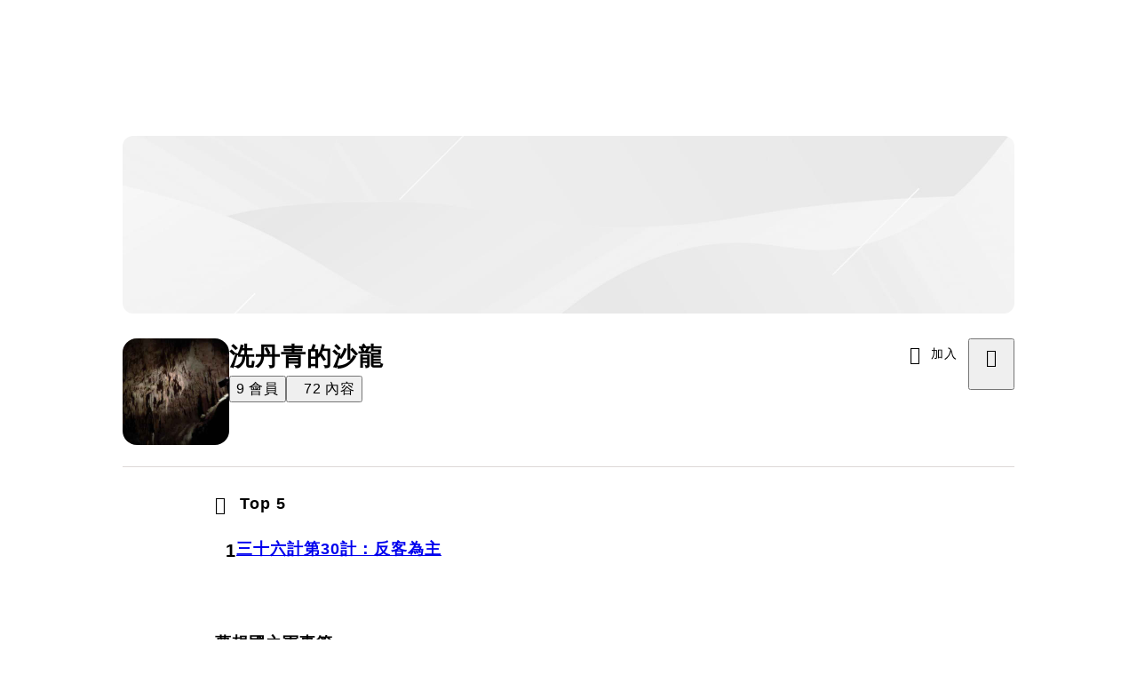

--- FILE ---
content_type: text/html; charset=utf-8
request_url: https://vocus.cc/salon/6629d3a1fd897800019a78f1
body_size: 38541
content:
<!DOCTYPE html><html lang="zh-Hant" dir="ltr"><head><title>洗丹青的沙龍｜方格子 vocus</title><meta name="theme-color" content="#FF485A"/><meta charSet="utf-8"/><meta http-equiv="X-UA-Compatible" content="IE=edge"/><meta name="viewport" content="width=device-width,initial-scale=1,minimum-scale=1,maximum-scale=1,user-scalable=no,interactive-widget=resizes-content"/><meta name="title" content="洗丹青的沙龍｜方格子 vocus"/><meta name="description" content="對於現狀的不滿，除了宣洩情緒，還能轉換為有邏輯的思考。針對軍事的部分，我們也不必完全遷就於現實，夢想一番又何妨！"/><meta property="url" content="https://vocus.cc/salon/6629d3a1fd897800019a78f1"/><meta property="fb:app_id" content="1529891880611499"/><meta property="og:title" content="洗丹青的沙龍｜方格子 vocus"/><meta property="og:description" content="對於現狀的不滿，除了宣洩情緒，還能轉換為有邏輯的思考。針對軍事的部分，我們也不必完全遷就於現實，夢想一番又何妨！"/><meta property="og:url" content="https://vocus.cc/salon/6629d3a1fd897800019a78f1"/><meta property="og:type" content="website"/><meta property="og:image:width" content="1200"/><meta property="og:image:height " content="630"/><meta property="og:image" content="https://images.vocus.cc/static/og_img/vocus_og_2025.jpg"/><meta property="og:image:secure_url" content="https://images.vocus.cc/static/og_img/vocus_og_2025.jpg"/><link rel="canonical" href="https://vocus.cc/salon/6629d3a1fd897800019a78f1"/><script type="application/ld+json">{"@context":"https://schema.org","@type":"WebSite","name":"vocus","url":"https://vocus.cc"}</script><script type="application/ld+json">{"@context":"https://schema.org","@type":"Organization","name":"洗丹青的沙龍","url":"https://vocus.cc/salon/6629d3a1fd897800019a78f1","logo":"https://images.vocus.cc/static/og_img/vocus_og_2025.jpg","description":"對於現狀的不滿，除了宣洩情緒，還能轉換為有邏輯的思考。針對軍事的部分，我們也不必完全遷就於現實，夢想一番又何妨！","founder":{"@type":"Person","name":"洗丹青","url":"https://vocus.cc/user/62a84b77fd89780001b1b571"}}</script><script type="application/ld+json">{"@context":"https://schema.org","@type":"ItemList","name":"洗丹青的沙龍的內容","description":"洗丹青的沙龍的相關內容列表","url":"https://vocus.cc/salon/6629d3a1fd897800019a78f1","itemListElement":[{"@type":"ListItem","position":1,"url":"https://vocus.cc/article/63de7c97fd897800013c3cd2"},{"@type":"ListItem","position":2,"url":"https://vocus.cc/article/63dd3e2bfd897800010b3aa0"},{"@type":"ListItem","position":3,"url":"https://vocus.cc/article/63dbb608fd89780001475c59"},{"@type":"ListItem","position":4,"url":"https://vocus.cc/article/63da1631fd89780001fb0767"},{"@type":"ListItem","position":5,"url":"https://vocus.cc/article/63d90d77fd89780001f2005d"},{"@type":"ListItem","position":6,"url":"https://vocus.cc/article/63d7ef2ffd897800012ff516"},{"@type":"ListItem","position":7,"url":"https://vocus.cc/article/63d6a0bffd89780001216598"},{"@type":"ListItem","position":8,"url":"https://vocus.cc/article/63c93f7afd89780001bc2389"},{"@type":"ListItem","position":9,"url":"https://vocus.cc/article/63c89719fd8978000130bd31"},{"@type":"ListItem","position":10,"url":"https://vocus.cc/article/63c6a2e4fd89780001553be5"},{"@type":"ListItem","position":11,"url":"https://vocus.cc/article/63c5771efd897800014ba50a"},{"@type":"ListItem","position":12,"url":"https://vocus.cc/article/63c442b0fd897800013e9d82"},{"@type":"ListItem","position":13,"url":"https://vocus.cc/article/63d3f3b7fd8978000109e136"},{"@type":"ListItem","position":14,"url":"https://vocus.cc/article/63d280ecfd89780001fde8b6"},{"@type":"ListItem","position":15,"url":"https://vocus.cc/article/63d0ad87fd89780001f0ad84"},{"@type":"ListItem","position":16,"url":"https://vocus.cc/article/63cfe9c1fd89780001ec6221"},{"@type":"ListItem","position":17,"url":"https://vocus.cc/article/63ce62bffd89780001e0982d"},{"@type":"ListItem","position":18,"url":"https://vocus.cc/article/63cd258cfd89780001d8157c"},{"@type":"ListItem","position":19,"url":"https://vocus.cc/article/63cb95d8fd89780001cecc53"},{"@type":"ListItem","position":20,"url":"https://vocus.cc/article/63e72349fd897800013e6848"},{"@type":"ListItem","position":21,"url":"https://vocus.cc/article/63e66af7fd8978000139ef5e"},{"@type":"ListItem","position":22,"url":"https://vocus.cc/article/63e58754fd897800012c60f7"},{"@type":"ListItem","position":23,"url":"https://vocus.cc/article/63e3d35dfd897800016f112c"},{"@type":"ListItem","position":24,"url":"https://vocus.cc/article/63e24274fd897800015eb7a0"},{"@type":"ListItem","position":25,"url":"https://vocus.cc/article/63e12814fd89780001555afb"},{"@type":"ListItem","position":26,"url":"https://vocus.cc/article/641ce715fd897800011c4f5f"},{"@type":"ListItem","position":27,"url":"https://vocus.cc/article/641b9a7efd897800013ddb52"},{"@type":"ListItem","position":28,"url":"https://vocus.cc/article/641a4556fd89780001825bf9"},{"@type":"ListItem","position":29,"url":"https://vocus.cc/article/641963a4fd897800017f68dd"},{"@type":"ListItem","position":30,"url":"https://vocus.cc/article/6417c6a4fd89780001e53b43"},{"@type":"ListItem","position":31,"url":"https://vocus.cc/article/641653dcfd89780001d5f3e1"},{"@type":"ListItem","position":32,"url":"https://vocus.cc/article/6415088ffd89780001c99d97"},{"@type":"ListItem","position":33,"url":"https://vocus.cc/article/6413ace4fd89780001bb281e"},{"@type":"ListItem","position":34,"url":"https://vocus.cc/article/641262edfd89780001ac3cf6"},{"@type":"ListItem","position":35,"url":"https://vocus.cc/article/641108f1fd897800019d5cb0"},{"@type":"ListItem","position":36,"url":"https://vocus.cc/article/644f547dfd897800017c540e"},{"@type":"ListItem","position":37,"url":"https://vocus.cc/article/6447b048fd89780001736991"},{"@type":"ListItem","position":38,"url":"https://vocus.cc/article/643ebe54fd89780001b72209"},{"@type":"ListItem","position":39,"url":"https://vocus.cc/article/643e4d54fd89780001afb7a0"},{"@type":"ListItem","position":40,"url":"https://vocus.cc/article/64369acefd897800010d8930"},{"@type":"ListItem","position":41,"url":"https://vocus.cc/article/643025e9fd8978000195b74f"},{"@type":"ListItem","position":42,"url":"https://vocus.cc/article/642a81edfd8978000123be0b"},{"@type":"ListItem","position":43,"url":"https://vocus.cc/article/642598d0fd8978000129ed88"},{"@type":"ListItem","position":44,"url":"https://vocus.cc/article/6422dfeefd897800010a95d1"},{"@type":"ListItem","position":45,"url":"https://vocus.cc/article/64213f6efd897800017ad1b9"},{"@type":"ListItem","position":46,"url":"https://vocus.cc/article/64769cd9fd897800016acf6f"}]}</script><meta name="next-head-count" content="21"/><link rel="dns-prefetch" href="//connect.facebook.net"/><link rel="dns-prefetch" href="//cdn.embedly.com"/><link rel="dns-prefetch" href="//static.hotjar.com"/><link rel="dns-prefetch" href="//tenmax-static.cacafly.net"/><link rel="dns-prefetch" href="//ssp.tenmax.io"/><link rel="dns-prefetch" href="//lh3.googleusercontent.com"/><link rel="dns-prefetch" href="//survey.survicate.com"/><link rel="preconnect" href="https://connect.facebook.net" crossorigin=""/><link rel="preconnect" href="https://cdn.embedly.com" crossorigin=""/><meta name="application-name" content="vocus｜方格子"/><meta name="apple-mobile-web-app-capable" content="yes"/><meta name="apple-mobile-web-app-title" content="vocus｜方格子"/><meta name="apple-mobile-web-app-status-bar" content="#ff485a"/><meta name="format-detection" content="telephone=no"/><meta name="mobile-web-app-capable" content="yes"/><meta name="theme-color" content="#ff485a"/><link rel="shortcut icon" href="https://vocus.cc/static/favicon.ico"/><link rel="apple-touch-icon" href="/static/img/icon-96x96.png"/><link rel="apple-touch-icon" sizes="152x152" href="/static/img/icon-152x152.png"/><link rel="apple-touch-icon" sizes="180x180" href="/static/img/icon-180x180.png"/><link rel="apple-touch-icon" sizes="167x167" href="/static/img/icon-167x167.png"/><link rel="icon" type="image/png" sizes="32x32" href="/static/img/favicon-32x32.png"/><link rel="icon" type="image/png" sizes="16x16" href="/static/img/favicon-16x16.png"/><link rel="manifest" href="/manifest.json" crossorigin="use-credentials"/><link data-next-font="" rel="preconnect" href="/" crossorigin="anonymous"/><link rel="preload" href="/_next/static/css/1948cfc89a519508.css" as="style"/><link rel="stylesheet" href="/_next/static/css/1948cfc89a519508.css" data-n-g=""/><link rel="preload" href="/_next/static/css/538643bcb4550941.css" as="style"/><link rel="stylesheet" href="/_next/static/css/538643bcb4550941.css" data-n-p=""/><link rel="preload" href="/_next/static/css/81e39d72d6deb2ae.css" as="style"/><link rel="stylesheet" href="/_next/static/css/81e39d72d6deb2ae.css"/><noscript data-n-css=""></noscript><script defer="" nomodule="" src="/_next/static/chunks/polyfills-42372ed130431b0a.js" type="a2c74f7efd634652b5ccf301-text/javascript"></script><script defer="" src="/_next/static/chunks/vendor-lexical.4ec8263ca9101a28.js" type="a2c74f7efd634652b5ccf301-text/javascript"></script><script defer="" src="/_next/static/chunks/vendor-draftjs.ac5361ea6cc11b43.js" type="a2c74f7efd634652b5ccf301-text/javascript"></script><script defer="" src="/_next/static/chunks/11065.7621d6d50adcf8e9.js" type="a2c74f7efd634652b5ccf301-text/javascript"></script><script defer="" src="/_next/static/chunks/79197.d3fd74493084488b.js" type="a2c74f7efd634652b5ccf301-text/javascript"></script><script defer="" src="/_next/static/chunks/38544-9ca3ec121db0f11d.js" type="a2c74f7efd634652b5ccf301-text/javascript"></script><script defer="" src="/_next/static/chunks/25497-30b8d84e9a87f91a.js" type="a2c74f7efd634652b5ccf301-text/javascript"></script><script defer="" src="/_next/static/chunks/26025-052751214a1c7dd8.js" type="a2c74f7efd634652b5ccf301-text/javascript"></script><script defer="" src="/_next/static/chunks/60801.251d1c9a6e718dd2.js" type="a2c74f7efd634652b5ccf301-text/javascript"></script><script defer="" src="/_next/static/chunks/63987.36720fad0726a4b4.js" type="a2c74f7efd634652b5ccf301-text/javascript"></script><script defer="" src="/_next/static/chunks/87754.e9ecf8390a4920c2.js" type="a2c74f7efd634652b5ccf301-text/javascript"></script><script defer="" src="/_next/static/chunks/vendor-radix.2fbf0a24015b3fbe.js" type="a2c74f7efd634652b5ccf301-text/javascript"></script><script defer="" src="/_next/static/chunks/34065-71f4cb65beacf9d6.js" type="a2c74f7efd634652b5ccf301-text/javascript"></script><script src="/_next/static/chunks/webpack-8d1eaa6f20b02ea7.js" defer="" type="a2c74f7efd634652b5ccf301-text/javascript"></script><script src="/_next/static/chunks/framework-465e490adc4592e5.js" defer="" type="a2c74f7efd634652b5ccf301-text/javascript"></script><script src="/_next/static/chunks/main-1a94c49bb80a68bd.js" defer="" type="a2c74f7efd634652b5ccf301-text/javascript"></script><script src="/_next/static/chunks/pages/_app-09034efcc966b211.js" defer="" type="a2c74f7efd634652b5ccf301-text/javascript"></script><script src="/_next/static/chunks/1bfc9850-f445dfbaa30ed2b2.js" defer="" type="a2c74f7efd634652b5ccf301-text/javascript"></script><script src="/_next/static/chunks/66261-a44e130f873cd373.js" defer="" type="a2c74f7efd634652b5ccf301-text/javascript"></script><script src="/_next/static/chunks/87066-c13d598811fb9be1.js" defer="" type="a2c74f7efd634652b5ccf301-text/javascript"></script><script src="/_next/static/chunks/2183-52a384eb30d871a9.js" defer="" type="a2c74f7efd634652b5ccf301-text/javascript"></script><script src="/_next/static/chunks/16118-e104739afae8026c.js" defer="" type="a2c74f7efd634652b5ccf301-text/javascript"></script><script src="/_next/static/chunks/78999-c6867f170a29ed9a.js" defer="" type="a2c74f7efd634652b5ccf301-text/javascript"></script><script src="/_next/static/chunks/9198-ccf0528fe6cb6ff5.js" defer="" type="a2c74f7efd634652b5ccf301-text/javascript"></script><script src="/_next/static/chunks/18573-fe484e48c0e68238.js" defer="" type="a2c74f7efd634652b5ccf301-text/javascript"></script><script src="/_next/static/chunks/87536-6c926276c73394de.js" defer="" type="a2c74f7efd634652b5ccf301-text/javascript"></script><script src="/_next/static/chunks/72873-143cdd2eb916a03c.js" defer="" type="a2c74f7efd634652b5ccf301-text/javascript"></script><script src="/_next/static/chunks/4736-8d5e564040410f53.js" defer="" type="a2c74f7efd634652b5ccf301-text/javascript"></script><script src="/_next/static/chunks/57021-6820a1a8902ae936.js" defer="" type="a2c74f7efd634652b5ccf301-text/javascript"></script><script src="/_next/static/chunks/92919-f80dbf63d0d87e49.js" defer="" type="a2c74f7efd634652b5ccf301-text/javascript"></script><script src="/_next/static/chunks/51533-5f6a9d9dea70aa72.js" defer="" type="a2c74f7efd634652b5ccf301-text/javascript"></script><script src="/_next/static/chunks/96720-9ff0c19cdb28dae6.js" defer="" type="a2c74f7efd634652b5ccf301-text/javascript"></script><script src="/_next/static/chunks/61357-1494162d6574d3bc.js" defer="" type="a2c74f7efd634652b5ccf301-text/javascript"></script><script src="/_next/static/chunks/70717-d837977e408af2a0.js" defer="" type="a2c74f7efd634652b5ccf301-text/javascript"></script><script src="/_next/static/chunks/5283-d10e38915ece476d.js" defer="" type="a2c74f7efd634652b5ccf301-text/javascript"></script><script src="/_next/static/chunks/50542-8fe9c4a5f647a8e5.js" defer="" type="a2c74f7efd634652b5ccf301-text/javascript"></script><script src="/_next/static/chunks/24762-8e6e615b9c14f16a.js" defer="" type="a2c74f7efd634652b5ccf301-text/javascript"></script><script src="/_next/static/chunks/76499-97bd958f479cf639.js" defer="" type="a2c74f7efd634652b5ccf301-text/javascript"></script><script src="/_next/static/chunks/26380-48dea7888d858ae6.js" defer="" type="a2c74f7efd634652b5ccf301-text/javascript"></script><script src="/_next/static/chunks/21424-0b36157fae853f8c.js" defer="" type="a2c74f7efd634652b5ccf301-text/javascript"></script><script src="/_next/static/chunks/20609-e5ae2d518c7c81a3.js" defer="" type="a2c74f7efd634652b5ccf301-text/javascript"></script><script src="/_next/static/chunks/14733-e1da1540662138ae.js" defer="" type="a2c74f7efd634652b5ccf301-text/javascript"></script><script src="/_next/static/chunks/54601-de63db4e5d906432.js" defer="" type="a2c74f7efd634652b5ccf301-text/javascript"></script><script src="/_next/static/chunks/80690-19b3ba59fcd7d894.js" defer="" type="a2c74f7efd634652b5ccf301-text/javascript"></script><script src="/_next/static/chunks/25389-4579572c633a364f.js" defer="" type="a2c74f7efd634652b5ccf301-text/javascript"></script><script src="/_next/static/chunks/96575-34767619d0390e17.js" defer="" type="a2c74f7efd634652b5ccf301-text/javascript"></script><script src="/_next/static/chunks/60022-6659bd6ec58d0fc2.js" defer="" type="a2c74f7efd634652b5ccf301-text/javascript"></script><script src="/_next/static/chunks/79553-d99a3a6de870863a.js" defer="" type="a2c74f7efd634652b5ccf301-text/javascript"></script><script src="/_next/static/chunks/81344-f51b4850744b33e8.js" defer="" type="a2c74f7efd634652b5ccf301-text/javascript"></script><script src="/_next/static/chunks/74330-3391d2f10c08c591.js" defer="" type="a2c74f7efd634652b5ccf301-text/javascript"></script><script src="/_next/static/chunks/91419-e16431d90c3b7d43.js" defer="" type="a2c74f7efd634652b5ccf301-text/javascript"></script><script src="/_next/static/chunks/26191-13589bb5b061e176.js" defer="" type="a2c74f7efd634652b5ccf301-text/javascript"></script><script src="/_next/static/chunks/79967-84aebbf079d6f0aa.js" defer="" type="a2c74f7efd634652b5ccf301-text/javascript"></script><script src="/_next/static/chunks/17937-b022ea2bf8f74aa8.js" defer="" type="a2c74f7efd634652b5ccf301-text/javascript"></script><script src="/_next/static/chunks/85242-d57f9aeae9b43268.js" defer="" type="a2c74f7efd634652b5ccf301-text/javascript"></script><script src="/_next/static/chunks/30005-cff7ad0d9773733a.js" defer="" type="a2c74f7efd634652b5ccf301-text/javascript"></script><script src="/_next/static/chunks/14785-ed1ade465a441fc4.js" defer="" type="a2c74f7efd634652b5ccf301-text/javascript"></script><script src="/_next/static/chunks/40078-8206403adc03ae6f.js" defer="" type="a2c74f7efd634652b5ccf301-text/javascript"></script><script src="/_next/static/chunks/pages/salon/%5BsalonUrlId%5D-bf74ac8346ac4bc7.js" defer="" type="a2c74f7efd634652b5ccf301-text/javascript"></script><script src="/_next/static/3A_J8rF37UImLh_8V3Qu8/_buildManifest.js" defer="" type="a2c74f7efd634652b5ccf301-text/javascript"></script><script src="/_next/static/3A_J8rF37UImLh_8V3Qu8/_ssgManifest.js" defer="" type="a2c74f7efd634652b5ccf301-text/javascript"></script><style data-styled="" data-styled-version="5.3.11">.hHRGMn{background-size:cover;font-size:20px;width:20px;height:20px;display:-webkit-box;display:-webkit-flex;display:-ms-flexbox;display:flex;-webkit-align-items:center;-webkit-box-align:center;-ms-flex-align:center;align-items:center;}/*!sc*/
.hHRGMn.icon-refresh.rotate{-webkit-animation:1500ms linear infinite fTxbLP;animation:1500ms linear infinite fTxbLP;}/*!sc*/
.hHRGMn:before{width:20px;height:20px;}/*!sc*/
.jnaysF{background-size:cover;font-size:20px;width:20px;height:20px;display:-webkit-box;display:-webkit-flex;display:-ms-flexbox;display:flex;-webkit-align-items:center;-webkit-box-align:center;-ms-flex-align:center;align-items:center;margin-right:8px;}/*!sc*/
.jnaysF.icon-refresh.rotate{-webkit-animation:1500ms linear infinite fTxbLP;animation:1500ms linear infinite fTxbLP;}/*!sc*/
.jnaysF:before{width:20px;height:20px;}/*!sc*/
data-styled.g1[id="sc-85ee8161-0"]{content:"hHRGMn,jnaysF,"}/*!sc*/
.fYQLBE{display:-webkit-box;display:-webkit-flex;display:-ms-flexbox;display:flex;-webkit-box-pack:center;-webkit-justify-content:center;-ms-flex-pack:center;justify-content:center;height:36px;padding:8px;border-radius:8px;font-size:14px;color:var(--theme-L_gray-base-B_white);background-color:var(--theme-L_transparent-B_transparent);border:none;}/*!sc*/
@media (hover:hover){.fYQLBE:hover{background-color:var(--theme-L_gray-5-B_gray-1);}}/*!sc*/
.fYQLBE:disabled{color:var(--Primary-Gray-L-03);background-color:var(--theme-L_gray-5-B_gray-1);border:none;}/*!sc*/
.giuFnv{height:36px;padding:8px 12px;border-radius:8px;font-size:14px;display:-webkit-box;display:-webkit-flex;display:-ms-flexbox;display:flex;-webkit-box-pack:center;-webkit-justify-content:center;-ms-flex-pack:center;justify-content:center;-webkit-align-items:center;-webkit-box-align:center;-ms-flex-align:center;align-items:center;color:var(--theme-L_gray-base-B_gray-6);background-color:var(--theme-L_white-B_transparent);border:1px solid var(--theme-L_gray-base-B_gray-6);width:100%;}/*!sc*/
@media (hover:hover){.giuFnv:hover{background-color:var(--theme-L_gray-5-B_gray-1);border:1px solid var(--theme-L_gray-base-B_gray-6);}}/*!sc*/
.giuFnv:disabled{color:var(--Primary-Gray-L-03);background-color:var(--theme-L_gray-5-B_gray-1);border:none;}/*!sc*/
.gDSWIm{height:48px;padding:12px 24px;border-radius:12px;font-size:16px;display:-webkit-box;display:-webkit-flex;display:-ms-flexbox;display:flex;-webkit-box-pack:center;-webkit-justify-content:center;-ms-flex-pack:center;justify-content:center;-webkit-align-items:center;-webkit-box-align:center;-ms-flex-align:center;align-items:center;color:var(--theme-L_gray-base-B_gray-6);background-color:var(--theme-L_white-B_transparent);border:1px solid var(--theme-L_gray-base-B_gray-6);}/*!sc*/
@media (hover:hover){.gDSWIm:hover{background-color:var(--theme-L_gray-5-B_gray-1);border:1px solid var(--theme-L_gray-base-B_gray-6);}}/*!sc*/
.gDSWIm:disabled{color:var(--Primary-Gray-L-03);background-color:var(--theme-L_gray-5-B_gray-1);border:none;}/*!sc*/
.cGxKKk{height:36px;padding:8px 12px;border-radius:8px;font-size:14px;display:-webkit-box;display:-webkit-flex;display:-ms-flexbox;display:flex;-webkit-box-pack:center;-webkit-justify-content:center;-ms-flex-pack:center;justify-content:center;-webkit-align-items:center;-webkit-box-align:center;-ms-flex-align:center;align-items:center;color:var(--theme-L_gray-base-B_gray-6);background-color:var(--theme-L_white-B_transparent);border:1px solid var(--theme-L_gray-base-B_gray-6);}/*!sc*/
@media (hover:hover){.cGxKKk:hover{background-color:var(--theme-L_gray-5-B_gray-1);border:1px solid var(--theme-L_gray-base-B_gray-6);}}/*!sc*/
.cGxKKk:disabled{color:var(--Primary-Gray-L-03);background-color:var(--theme-L_gray-5-B_gray-1);border:none;}/*!sc*/
.koZbQv{height:36px;padding:8px 12px;border-radius:8px;font-size:14px;display:-webkit-box;display:-webkit-flex;display:-ms-flexbox;display:flex;-webkit-box-pack:center;-webkit-justify-content:center;-ms-flex-pack:center;justify-content:center;-webkit-align-items:center;-webkit-box-align:center;-ms-flex-align:center;align-items:center;color:var(--theme-L_gray-base-B_white);background-color:var(--theme-L_transparent-B_transparent);border:none;}/*!sc*/
@media (hover:hover){.koZbQv:hover{color:var(--theme-L_gray-2-B_gray-5);}}/*!sc*/
.koZbQv:disabled{color:var(--Primary-Gray-L-03);border:none;}/*!sc*/
.elEzpU{display:-webkit-box;display:-webkit-flex;display:-ms-flexbox;display:flex;-webkit-box-pack:center;-webkit-justify-content:center;-ms-flex-pack:center;justify-content:center;height:36px;padding:8px;border-radius:8px;font-size:14px;color:var(--theme-L_gray-base-B_white);background-color:var(--theme-L_transparent-B_transparent);border:none;}/*!sc*/
@media (hover:hover){.elEzpU:hover{color:var(--theme-L_gray-2-B_gray-5);}}/*!sc*/
.elEzpU:disabled{color:var(--Primary-Gray-L-03);border:none;}/*!sc*/
data-styled.g7[id="sc-e45c49f0-0"]{content:"fYQLBE,giuFnv,gDSWIm,cGxKKk,koZbQv,elEzpU,"}/*!sc*/
.byxPCX{position:fixed;top:0px;padding:12px 16px;-webkit-box-pack:justify;-webkit-justify-content:space-between;-ms-flex-pack:justify;justify-content:space-between;width:100%;display:-webkit-box;display:-webkit-flex;display:-ms-flexbox;display:flex;}/*!sc*/
.gpkPmo{-webkit-align-items:center;-webkit-box-align:center;-ms-flex-align:center;align-items:center;display:-webkit-box;display:-webkit-flex;display:-ms-flexbox;display:flex;}/*!sc*/
.dzYzhg{display:-webkit-box;display:-webkit-flex;display:-ms-flexbox;display:flex;}/*!sc*/
.jLtRNz{-webkit-flex-direction:column;-ms-flex-direction:column;flex-direction:column;-webkit-align-items:center;-webkit-box-align:center;-ms-flex-align:center;align-items:center;width:100%;display:-webkit-box;display:-webkit-flex;display:-ms-flexbox;display:flex;}/*!sc*/
.cqLIRu{margin-bottom:16px;display:-webkit-box;display:-webkit-flex;display:-ms-flexbox;display:flex;}/*!sc*/
.hBWUDN{margin-top:8px;display:-webkit-box;display:-webkit-flex;display:-ms-flexbox;display:flex;}/*!sc*/
.hsofSk{width:100%;padding-left:16px;padding-right:16px;display:-webkit-box;display:-webkit-flex;display:-ms-flexbox;display:flex;}/*!sc*/
.dFhQyN{margin-top:16px;width:100%;display:-webkit-box;display:-webkit-flex;display:-ms-flexbox;display:flex;}/*!sc*/
.kzAEgz{width:100%;-webkit-box-pack:space-evenly;-webkit-justify-content:space-evenly;-ms-flex-pack:space-evenly;justify-content:space-evenly;padding-left:16px;padding-right:16px;position:-webkit-sticky;position:sticky;top:61px;background-color:var(--Primary-White);z-index:12;display:-webkit-box;display:-webkit-flex;display:-ms-flexbox;display:flex;}/*!sc*/
.feLYQo{position:fixed;bottom:68px;opacity:0;left:50%;display:-webkit-box;display:-webkit-flex;display:-ms-flexbox;display:flex;}/*!sc*/
.ldsHRN{-webkit-flex-direction:column;-ms-flex-direction:column;flex-direction:column;}/*!sc*/
@media screen and (min-width:0){.ldsHRN{display:none;}}/*!sc*/
@media screen and (min-width:768px){.ldsHRN{display:-webkit-box;display:-webkit-flex;display:-ms-flexbox;display:flex;}}/*!sc*/
@media screen and (min-width:992px){.ldsHRN{display:-webkit-box;display:-webkit-flex;display:-ms-flexbox;display:flex;}}/*!sc*/
.exNEAW{-webkit-flex-direction:column;-ms-flex-direction:column;flex-direction:column;-webkit-align-items:center;-webkit-box-align:center;-ms-flex-align:center;align-items:center;margin-left:20px;margin-right:20px;margin-top:4px;display:-webkit-box;display:-webkit-flex;display:-ms-flexbox;display:flex;}/*!sc*/
.dEjPcm{-webkit-box-pack:justify;-webkit-justify-content:space-between;-ms-flex-pack:justify;justify-content:space-between;-webkit-align-items:flex-start;-webkit-box-align:flex-start;-ms-flex-align:flex-start;align-items:flex-start;margin-bottom:24px;display:-webkit-box;display:-webkit-flex;display:-ms-flexbox;display:flex;}/*!sc*/
.kRYlAp{margin-bottom:0px;display:-webkit-box;display:-webkit-flex;display:-ms-flexbox;display:flex;}/*!sc*/
.eRIYMs{-webkit-flex-direction:column;-ms-flex-direction:column;flex-direction:column;display:-webkit-box;display:-webkit-flex;display:-ms-flexbox;display:flex;}/*!sc*/
.flAbrh{display:-webkit-box;display:-webkit-flex;display:-ms-flexbox;display:flex;-webkit-flex-direction:column;-ms-flex-direction:column;flex-direction:column;margin-left:auto;margin-right:auto;padding:16px;}/*!sc*/
@media screen and (min-width:0){.flAbrh{max-width:100%;}}/*!sc*/
@media screen and (min-width:768px){.flAbrh{max-width:796px;}}/*!sc*/
@media screen and (min-width:0){.mBOHV{margin-bottom:24px;}}/*!sc*/
@media screen and (min-width:768px){.mBOHV{margin-bottom:28px;}}/*!sc*/
.cUNEQq{-webkit-align-items:center;-webkit-box-align:center;-ms-flex-align:center;align-items:center;margin-bottom:12px;display:-webkit-box;display:-webkit-flex;display:-ms-flexbox;display:flex;}/*!sc*/
.eanxUC{margin-left:auto;margin-right:auto;width:100%;}/*!sc*/
@media screen and (min-width:0){.eanxUC{display:none;}}/*!sc*/
@media screen and (min-width:768px){.eanxUC{display:block;}}/*!sc*/
.iIGCYM{position:relative;display:-webkit-box;display:-webkit-flex;display:-ms-flexbox;display:flex;}/*!sc*/
.cdlBZM{-webkit-align-items:flex-start;-webkit-box-align:flex-start;-ms-flex-align:flex-start;align-items:flex-start;padding:12px;border-radius:16px;border:1px solid var(--Primary-Gray-L-04);width:calc(100% - 2px);display:-webkit-box;display:-webkit-flex;display:-ms-flexbox;display:flex;}/*!sc*/
.jTmCCP{width:100%;-webkit-flex-direction:column;-ms-flex-direction:column;flex-direction:column;display:-webkit-box;display:-webkit-flex;display:-ms-flexbox;display:flex;}/*!sc*/
.eRkPry{margin-left:auto;margin-right:auto;margin-top:12px;max-width:100%;width:100%;}/*!sc*/
@media screen and (min-width:0){.eRkPry{display:block;}}/*!sc*/
@media screen and (min-width:768px){.eRkPry{display:none;}}/*!sc*/
.daNVSv{-webkit-flex-direction:column;-ms-flex-direction:column;flex-direction:column;width:100%;}/*!sc*/
.jZwZXi{-webkit-flex-direction:column;-ms-flex-direction:column;flex-direction:column;padding:0;background-color:var(--Primary-Gray-L-06);border-radius:16px;border:none;width:100%;overflow:hidden;position:relative;min-height:299px;display:-webkit-box;display:-webkit-flex;display:-ms-flexbox;display:flex;}/*!sc*/
.fyjGaE{height:140px;width:100%;-webkit-box-pack:center;-webkit-justify-content:center;-ms-flex-pack:center;justify-content:center;-webkit-align-items:center;-webkit-box-align:center;-ms-flex-align:center;align-items:center;display:-webkit-box;display:-webkit-flex;display:-ms-flexbox;display:flex;}/*!sc*/
.ejLrOi{-webkit-align-items:center;-webkit-box-align:center;-ms-flex-align:center;align-items:center;-webkit-box-pack:justify;-webkit-justify-content:space-between;-ms-flex-pack:justify;justify-content:space-between;position:absolute;top:12px;right:12px;z-index:2;display:-webkit-box;display:-webkit-flex;display:-ms-flexbox;display:flex;}/*!sc*/
.bisoSB{padding:8px 12px 12px 12px;height:100%;-webkit-flex-direction:column;-ms-flex-direction:column;flex-direction:column;display:-webkit-box;display:-webkit-flex;display:-ms-flexbox;display:flex;}/*!sc*/
.bblclC{width:100%;-webkit-flex-direction:column;-ms-flex-direction:column;flex-direction:column;margin-bottom:4px;display:-webkit-box;display:-webkit-flex;display:-ms-flexbox;display:flex;}/*!sc*/
.KoNCD{width:100%;position:relative;display:-webkit-box;display:-webkit-flex;display:-ms-flexbox;display:flex;}/*!sc*/
.jwddDB{width:100%;margin-right:0;-webkit-flex-direction:column;-ms-flex-direction:column;flex-direction:column;font-style:normal;-webkit-letter-spacing:1px;-moz-letter-spacing:1px;-ms-letter-spacing:1px;letter-spacing:1px;font-size:18px;font-weight:bold;line-height:1.5;min-height:57px;display:-webkit-box;display:-webkit-flex;display:-ms-flexbox;display:flex;}/*!sc*/
.dNTeBw{-webkit-box-pack:justify;-webkit-justify-content:space-between;-ms-flex-pack:justify;justify-content:space-between;-webkit-align-items:center;-webkit-box-align:center;-ms-flex-align:center;align-items:center;position:relative;left:-9px;margin-top:1px;width:calc(100% + 20px);display:-webkit-box;display:-webkit-flex;display:-ms-flexbox;display:flex;}/*!sc*/
.dofjbu{min-width:260px;height:100%;display:-webkit-box;display:-webkit-flex;display:-ms-flexbox;display:flex;-webkit-align-items:center;-webkit-box-align:center;-ms-flex-align:center;align-items:center;-webkit-box-pack:center;-webkit-justify-content:center;-ms-flex-pack:center;justify-content:center;}/*!sc*/
.URXP{grid-template-columns:repeat(3,1fr);display:grid;}/*!sc*/
.vpuDv{-webkit-flex-direction:column;-ms-flex-direction:column;flex-direction:column;width:100%;display:-webkit-box;display:-webkit-flex;display:-ms-flexbox;display:flex;}/*!sc*/
.iUMzIN{max-width:71%;display:-webkit-box;display:-webkit-flex;display:-ms-flexbox;display:flex;}/*!sc*/
.fQFpmM{-webkit-box-pack:justify;-webkit-justify-content:space-between;-ms-flex-pack:justify;justify-content:space-between;-webkit-align-items:center;-webkit-box-align:center;-ms-flex-align:center;align-items:center;display:-webkit-box;display:-webkit-flex;display:-ms-flexbox;display:flex;}/*!sc*/
.fazTUc{padding-top:100px;padding-bottom:100px;-webkit-box-pack:center;-webkit-justify-content:center;-ms-flex-pack:center;justify-content:center;-webkit-align-items:center;-webkit-box-align:center;-ms-flex-align:center;align-items:center;display:-webkit-box;display:-webkit-flex;display:-ms-flexbox;display:flex;}/*!sc*/
@media screen and (min-width:0){.fwMQiS{display:none;}}/*!sc*/
@media screen and (min-width:768px){.fwMQiS{display:block;}}/*!sc*/
data-styled.g8[id="sc-e45c49f0-1"]{content:"byxPCX,gpkPmo,dzYzhg,jLtRNz,cqLIRu,hBWUDN,hsofSk,dFhQyN,kzAEgz,feLYQo,ldsHRN,exNEAW,dEjPcm,kRYlAp,eRIYMs,flAbrh,mBOHV,cUNEQq,eanxUC,iIGCYM,cdlBZM,jTmCCP,eRkPry,daNVSv,jZwZXi,fyjGaE,ejLrOi,bisoSB,bblclC,KoNCD,jwddDB,dNTeBw,dofjbu,URXP,vpuDv,iUMzIN,fQFpmM,fazTUc,fwMQiS,"}/*!sc*/
.MDYNw{margin:0;padding:0;font-style:normal;-webkit-letter-spacing:1px;-moz-letter-spacing:1px;-ms-letter-spacing:1px;letter-spacing:1px;font-size:18px;font-weight:bold;line-height:1.5;color:var(--Primary-Black-Base);}/*!sc*/
.fHOJRe{margin:0;padding:0;font-style:normal;-webkit-letter-spacing:1px;-moz-letter-spacing:1px;-ms-letter-spacing:1px;letter-spacing:1px;font-size:16px;font-weight:500;line-height:24px;margin-right:4px;}/*!sc*/
.fkAyvD{margin:0;padding:0;font-style:normal;-webkit-letter-spacing:1px;-moz-letter-spacing:1px;-ms-letter-spacing:1px;letter-spacing:1px;font-size:16px;font-weight:normal;line-height:24px;color:var(--Primary-Gray-L-01);}/*!sc*/
.hjnKge{margin:0;padding:0;font-style:normal;-webkit-letter-spacing:1px;-moz-letter-spacing:1px;-ms-letter-spacing:1px;letter-spacing:1px;font-size:16px;font-weight:500;line-height:24px;margin-left:12px;}/*!sc*/
.cyXRDa{margin:0;padding:0;font-style:normal;-webkit-letter-spacing:1px;-moz-letter-spacing:1px;-ms-letter-spacing:1px;letter-spacing:1px;font-size:16px;font-weight:normal;line-height:24px;color:var(--Primary-Gray-L-01);margin-left:4px;}/*!sc*/
.crNveq{margin:0;padding:0;font-style:normal;-webkit-letter-spacing:1px;-moz-letter-spacing:1px;-ms-letter-spacing:1px;letter-spacing:1px;font-size:16px;font-weight:normal;line-height:24px;color:var(--Primary-Gray-L-03);text-align:center;padding-top:5px;padding-bottom:5px;}/*!sc*/
.biSQUp{margin:0;padding:0;font-style:normal;-webkit-letter-spacing:1px;-moz-letter-spacing:1px;-ms-letter-spacing:1px;letter-spacing:1px;font-size:28px;font-weight:bold;line-height:1.5;}/*!sc*/
.fDryAA{margin:0;padding:0;font-style:normal;-webkit-letter-spacing:1px;-moz-letter-spacing:1px;-ms-letter-spacing:1px;letter-spacing:1px;font-size:18px;font-weight:bold;line-height:1.5;display:-webkit-box;display:-webkit-flex;display:-ms-flexbox;display:flex;-webkit-align-items:center;-webkit-box-align:center;-ms-flex-align:center;align-items:center;color:var(--Primary-Black-Base);}/*!sc*/
.eHhGFd{margin:0;padding:0;font-style:normal;-webkit-letter-spacing:1px;-moz-letter-spacing:1px;-ms-letter-spacing:1px;letter-spacing:1px;font-size:20px;font-weight:bold;line-height:1.5;}/*!sc*/
.hmJjA-D{margin:0;padding:0;font-style:normal;-webkit-letter-spacing:1px;-moz-letter-spacing:1px;-ms-letter-spacing:1px;letter-spacing:1px;font-size:18px;font-weight:bold;line-height:1.5;height:54px;color:var(--Primary-Black-Base);}/*!sc*/
.gfKdoG{margin:0;padding:0;font-style:normal;-webkit-letter-spacing:1px;-moz-letter-spacing:1px;-ms-letter-spacing:1px;letter-spacing:1px;font-size:16px;font-weight:normal;line-height:1.8;color:var(--Primary-Gray-L-01);}/*!sc*/
.chpHUG{margin:0;padding:0;font-style:normal;-webkit-letter-spacing:1px;-moz-letter-spacing:1px;-ms-letter-spacing:1px;letter-spacing:1px;font-size:14px;font-weight:normal;line-height:16px;color:var(--Primary-Gray-L-02);min-width:80px;margin-top:8px;}/*!sc*/
.hKKdTY{margin:0;padding:0;font-style:normal;-webkit-letter-spacing:1px;-moz-letter-spacing:1px;-ms-letter-spacing:1px;letter-spacing:1px;font-size:16px;font-weight:500;line-height:24px;color:var(--Secondary-Blue-Base);margin-bottom:40px;}/*!sc*/
data-styled.g10[id="sc-e45c49f0-3"]{content:"MDYNw,fHOJRe,fkAyvD,hjnKge,cyXRDa,crNveq,biSQUp,fDryAA,eHhGFd,hmJjA-D,gfKdoG,chpHUG,hKKdTY,"}/*!sc*/
.CHvfG{gap:24px;}/*!sc*/
.jXfrHM{gap:8px;}/*!sc*/
.BJDCr{gap:12px;}/*!sc*/
.edgBTT{cursor:pointer;}/*!sc*/
.CrpOf{gap:16px;}/*!sc*/
data-styled.g12[id="sc-e45c49f0-5"]{content:"iRePlU,CHvfG,jXfrHM,BJDCr,edgBTT,CrpOf,"}/*!sc*/
.txFca{gap:16px;}/*!sc*/
data-styled.g15[id="sc-e45c49f0-8"]{content:"txFca,"}/*!sc*/
.iecnDm{cursor:pointer;}/*!sc*/
data-styled.g23[id="sc-fd5d567d-0"]{content:"iecnDm,"}/*!sc*/
.iCUKsy{min-height:20px;display:-webkit-box;display:-webkit-flex;display:-ms-flexbox;display:flex;-webkit-box-pack:center;-webkit-justify-content:center;-ms-flex-pack:center;justify-content:center;-webkit-align-items:center;-webkit-box-align:center;-ms-flex-align:center;align-items:center;}/*!sc*/
data-styled.g60[id="sc-35d7fbcb-0"]{content:"iCUKsy,"}/*!sc*/
.JFpQj{display:-webkit-box;display:-webkit-flex;display:-ms-flexbox;display:flex;-webkit-flex-direction:column;-ms-flex-direction:column;flex-direction:column;text-align:center;}/*!sc*/
data-styled.g61[id="sc-35d7fbcb-1"]{content:"JFpQj,"}/*!sc*/
.eVaISJ{width:50px;height:50px;margin:auto;}/*!sc*/
data-styled.g62[id="sc-35d7fbcb-2"]{content:"eVaISJ,"}/*!sc*/
.AywTB{-webkit-letter-spacing:1px;-moz-letter-spacing:1px;-ms-letter-spacing:1px;letter-spacing:1px;font-weight:500;white-space:nowrap;white-space:nowrap;}/*!sc*/
.AywTB i:first-child{margin-right:8px;}/*!sc*/
.AywTB i:last-child{margin-left:8px;}/*!sc*/
.AywTB:disabled{cursor:not-allowed;}/*!sc*/
data-styled.g99[id="sc-5e9a1b25-0"]{content:"AywTB,"}/*!sc*/
.lnLcjr{display:-webkit-inline-box;display:-webkit-inline-flex;display:-ms-inline-flexbox;display:inline-flex;gap:8px;-webkit-align-items:center;-webkit-box-align:center;-ms-flex-align:center;align-items:center;cursor:pointer;color:var(--Primary-Gray-L-01);}/*!sc*/
.lnLcjr.lnLcjr:hover{-webkit-text-decoration:underline;text-decoration:underline;}/*!sc*/
.lnLcjr:hover{color:var(--Primary-Gray-L-01);}/*!sc*/
data-styled.g167[id="sc-b49801dc-0"]{content:"lnLcjr,"}/*!sc*/
.eedXEN{margin-left:auto;margin-right:auto;margin-bottom:12px;max-width:1004px;}/*!sc*/
@media screen and (min-width:0){.eedXEN{display:none;}}/*!sc*/
@media screen and (min-width:768px){.eedXEN{display:none;}}/*!sc*/
@media screen and (min-width:992px){.eedXEN{display:block;}}/*!sc*/
data-styled.g199[id="sc-a1f6dc67-0"]{content:"eedXEN,"}/*!sc*/
.ewavNC{display:-webkit-box;display:-webkit-flex;display:-ms-flexbox;display:flex;-webkit-align-items:center;-webkit-box-align:center;-ms-flex-align:center;align-items:center;-webkit-flex-wrap:nowrap;-ms-flex-wrap:nowrap;flex-wrap:nowrap;-webkit-align-items:center;-webkit-box-align:center;-ms-flex-align:center;align-items:center;}/*!sc*/
.ewavNC:before{content:"";border-bottom:1px solid #DDD9D8;-webkit-flex:33%;-ms-flex:33%;flex:33%;}/*!sc*/
.ewavNC:after{content:"";border-bottom:1px solid #DDD9D8;-webkit-flex:33%;-ms-flex:33%;flex:33%;}/*!sc*/
.ewavNC > span{overflow-x:hidden;white-space:nowrap;text-align:center;-webkit-box-flex:1;-webkit-flex-grow:1;-ms-flex-positive:1;flex-grow:1;color:red;font-size:14px;color:#7A7574;padding-left:20px;padding-right:20px;}/*!sc*/
data-styled.g200[id="sc-a1f6dc67-1"]{content:"ewavNC,"}/*!sc*/
.cGazuW a{-webkit-text-decoration:none;text-decoration:none;}/*!sc*/
data-styled.g476[id="sc-1b44a4c6-0"]{content:"cGazuW,"}/*!sc*/
.dVcaCN{-webkit-box-orient:vertical;-webkit-line-clamp:2;display:-webkit-box;overflow:hidden;}/*!sc*/
@media (max-width:767px){.dVcaCN{-webkit-line-clamp:2;}}/*!sc*/
data-styled.g550[id="sc-10d3b60b-0"]{content:"dVcaCN,"}/*!sc*/
.cHhzer{-webkit-box-orient:vertical;-webkit-line-clamp:2;display:-webkit-box;overflow:hidden;}/*!sc*/
data-styled.g552[id="sc-3e344bc5-0"]{content:"cHhzer,"}/*!sc*/
.dUBSCx .swiper{padding-bottom:12px;--swiper-pagination-color:var(--Primary-Gray-L-01);}/*!sc*/
.dUBSCx .swiper-horizontal > .swiper-pagination-bullets{bottom:0px;}/*!sc*/
data-styled.g617[id="sc-a349f06a-0"]{content:"dUBSCx,"}/*!sc*/
.iuSHPk{position:relative;width:100%;border-radius:16px 16px 0 0;}/*!sc*/
.iuSHPk .img{object-fit:cover;width:100%;height:140px;border-radius:16px 16px 0 0;}/*!sc*/
.iuSHPk .avatar{object-fit:cover;width:80px;height:80px;border-radius:12px;}/*!sc*/
data-styled.g786[id="sc-2cf8f975-0"]{content:"iuSHPk,"}/*!sc*/
@-webkit-keyframes fTxbLP{50%{-webkit-transform:rotate(-180deg);-ms-transform:rotate(-180deg);transform:rotate(-180deg);}100%{-webkit-transform:rotate(-360deg);-ms-transform:rotate(-360deg);transform:rotate(-360deg);}}/*!sc*/
@keyframes fTxbLP{50%{-webkit-transform:rotate(-180deg);-ms-transform:rotate(-180deg);transform:rotate(-180deg);}100%{-webkit-transform:rotate(-360deg);-ms-transform:rotate(-360deg);transform:rotate(-360deg);}}/*!sc*/
data-styled.g905[id="sc-keyframes-fTxbLP"]{content:"fTxbLP,"}/*!sc*/
.kFRajk{border-radius:16px;width:120px;height:120px;-webkit-flex-shrink:0;-ms-flex-negative:0;flex-shrink:0;overflow:hidden;}/*!sc*/
data-styled.g968[id="sc-1ea3cd8f-0"]{content:"kFRajk,"}/*!sc*/
.iOLtID{display:grid;grid-template-columns:repeat( 1,minmax(0,1fr) );width:100%;gap:12px;}/*!sc*/
.iOLtID button{width:100%;}/*!sc*/
data-styled.g969[id="sc-22868fec-0"]{content:"iOLtID,"}/*!sc*/
.eYtKFA{display:-webkit-box;display:-webkit-flex;display:-ms-flexbox;display:flex;-webkit-box-pack:center;-webkit-justify-content:center;-ms-flex-pack:center;justify-content:center;padding:calc(120px + 24px) 0px 24px 0px;margin:0px 20px;}/*!sc*/
.eYtKFA div{max-width:1004px;width:100%;height:200px;border-radius:12px;overflow:hidden;}/*!sc*/
.eYtKFA img{object-fit:cover;}/*!sc*/
@media (max-width:767px){.eYtKFA{display:none;}}/*!sc*/
@media (min-width:768px) and (max-width:991px){.eYtKFA{display:-webkit-box;display:-webkit-flex;display:-ms-flexbox;display:flex;}}/*!sc*/
data-styled.g972[id="sc-88a223c4-0"]{content:"eYtKFA,"}/*!sc*/
.bTftnn{display:none;}/*!sc*/
.bTftnn div{max-width:768px;width:100%;height:160px;overflow:hidden;}/*!sc*/
.bTftnn img{object-fit:cover;}/*!sc*/
@media (max-width:767px){.bTftnn{display:block;}}/*!sc*/
data-styled.g973[id="sc-88a223c4-1"]{content:"bTftnn,"}/*!sc*/
.imyQWt{position:fixed;bottom:0px;left:0px;width:100%;border-top:1px solid var(--Primary-Gray-L-04);padding:14px 16px;display:none;background:var(--Primary-White);z-index:10;gap:20px;}/*!sc*/
.imyQWt a,.imyQWt button,.imyQWt span{width:100%;}/*!sc*/
@media (max-width:767px){.imyQWt{display:-webkit-box;display:-webkit-flex;display:-ms-flexbox;display:flex;}}/*!sc*/
data-styled.g975[id="sc-2022d189-0"]{content:"imyQWt,"}/*!sc*/
.wxgAQ .swiper{padding-bottom:0;}/*!sc*/
data-styled.g976[id="sc-e4c55b01-0"]{content:"wxgAQ,"}/*!sc*/
.afKJj{-webkit-transition:opacity 0.3s ease;transition:opacity 0.3s ease;-webkit-transform:translateX(-50%);-ms-transform:translateX(-50%);transform:translateX(-50%);z-index:1;display:none;}/*!sc*/
@media (max-width:767px){.afKJj{display:-webkit-box;display:-webkit-flex;display:-ms-flexbox;display:flex;}}/*!sc*/
data-styled.g983[id="sc-1e2ea0b6-0"]{content:"afKJj,"}/*!sc*/
@font-face{font-family:"Microsoft JhengHei fixed";unicode-range:U+7db0,U+78A7,U+7B75;font-style:normal;font-weight:600;src:local(Yu Gothic),local(MS Gothic);font-display:swap;}/*!sc*/
.erFaEs{min-height:100vh;background:var(--Primary-White);font-family:"Noto Sans TC","Microsoft JhengHei fixed","Helvetica Neue","Microsoft JhengHei",Helvetica,"Segoe UI",Tahoma,Arial,sans-serif;-webkit-font-smoothing:antialiased;-moz-osx-font-smoothing:grayscale;}/*!sc*/
data-styled.g984[id="sc-e4eac5cf-0"]{content:"erFaEs,"}/*!sc*/
.iIsXRR > div{max-width:1004px;width:100%;}/*!sc*/
@media (max-width:767px){.iIsXRR{display:none;}}/*!sc*/
data-styled.g985[id="sc-c9297763-0"]{content:"iIsXRR,"}/*!sc*/
.chesQS{position:absolute;top:100px;}/*!sc*/
data-styled.g1036[id="sc-cc8c5854-0"]{content:"chesQS,"}/*!sc*/
.ksuolH{position:-webkit-sticky;position:sticky;position:-webkit-sticky;-webkit-scroll-margin-top:72px;-moz-scroll-margin-top:72px;-ms-scroll-margin-top:72px;scroll-margin-top:72px;background-color:var(--Primary-White);z-index:2;display:none;}/*!sc*/
.ksuolH .TabTriggerItem{border-bottom:2px solid var(--Primary-Gray-L-04);width:calc((100% - 32px)/2);}/*!sc*/
.ksuolH .TabTriggerItem[data-state="active"]{color:var(--Primary-Black-Base);border-bottom-color:var(--Primary-Black-Base);font-weight:500;}/*!sc*/
@media (max-width:767px){.ksuolH{display:block;}}/*!sc*/
data-styled.g1040[id="sc-ab8f721f-0"]{content:"ksuolH,"}/*!sc*/
.cMmLrj{display:none;}/*!sc*/
@media (max-width:767px){.cMmLrj{display:block;}}/*!sc*/
data-styled.g1041[id="sc-ab8f721f-1"]{content:"cMmLrj,"}/*!sc*/
.duLEIJ{overflow-y:auto;padding-bottom:56px;z-index:2;}/*!sc*/
data-styled.g1042[id="sc-ab8f721f-2"]{content:"duLEIJ,"}/*!sc*/
.eyFtbP{position:relative;min-height:400px;display:none;}/*!sc*/
@media (max-width:767px){.eyFtbP{display:block;}}/*!sc*/
data-styled.g1043[id="sc-f79ddbc6-0"]{content:"eyFtbP,"}/*!sc*/
.iChbJa{display:-webkit-box;display:-webkit-flex;display:-ms-flexbox;display:flex;-webkit-box-pack:justify;-webkit-justify-content:space-between;-ms-flex-pack:justify;justify-content:space-between;position:fixed;height:61px;z-index:3;}/*!sc*/
.iChbJa .action-container{-webkit-transition:background-color 0.1s ease,backdrop-filter 0.1s ease,-webkit-backdrop-filter 0.1s ease;transition:background-color 0.1s ease,backdrop-filter 0.1s ease,-webkit-backdrop-filter 0.1s ease;}/*!sc*/
data-styled.g1044[id="sc-f79ddbc6-1"]{content:"iChbJa,"}/*!sc*/
.gERUgV{margin-right:12px;}/*!sc*/
data-styled.g1045[id="sc-f79ddbc6-2"]{content:"gERUgV,"}/*!sc*/
.fdfdNc{height:24px;overflow:hidden;opacity:0;-webkit-transition:opacity 0.1s ease;transition:opacity 0.1s ease;}/*!sc*/
.fdfdNc img{object-fit:contain;height:24px;width:auto;}/*!sc*/
data-styled.g1046[id="sc-f79ddbc6-3"]{content:"fdfdNc,"}/*!sc*/
.bUzkTD{overflow:hidden;text-overflow:ellipsis;display:-webkit-box;word-break:break-all;-webkit-line-clamp:1;-webkit-box-orient:vertical;}/*!sc*/
data-styled.g1047[id="sc-f79ddbc6-4"]{content:"bUzkTD,"}/*!sc*/
</style></head><body><div id="__next"><script type="a2c74f7efd634652b5ccf301-text/javascript">!function(){var d=document.documentElement,n='data-theme',s='setAttribute';d[s](n,'light')}()</script><div><div class="sc-e4eac5cf-0 erFaEs"><div data-is-manage-page="false" data-min-height="400" class="sc-f79ddbc6-0 eyFtbP"><div class="sc-88a223c4-1 bTftnn"><div><img src="[data-uri]" alt="洗丹青的沙龍" width="0" height="0" sizes="100vw" style="width:100%;height:160px"/></div></div><div data-is-not-top="false" data-salon-name-visible="true" data-salon-name="洗丹青的沙龍" class="sc-f79ddbc6-1 iChbJa"><div class="sc-e45c49f0-1 sc-e45c49f0-5 byxPCX iRePlU action-container"><div class="sc-e45c49f0-1 sc-e45c49f0-5 gpkPmo iRePlU"><div class="sc-f79ddbc6-2 gERUgV"><div class="sc-e45c49f0-0 sc-fd5d567d-0 fYQLBE iecnDm" data-size="small"><i class="sc-85ee8161-0 hHRGMn icon-menu " size="20"></i></div></div><div data-display="false" class="sc-f79ddbc6-3 fdfdNc"><a href="/salon/6629d3a1fd897800019a78f1"><span class="sc-e45c49f0-3 sc-655af0bb-0 MDYNw jMdFtp sc-f79ddbc6-4 bUzkTD sc-f79ddbc6-4 bUzkTD">洗丹青的沙龍</span></a></div></div><div class="sc-e45c49f0-1 sc-e45c49f0-5 dzYzhg iRePlU"><div class="sc-e45c49f0-0 sc-fd5d567d-0 fYQLBE iecnDm" data-size="small"><i class="sc-85ee8161-0 hHRGMn icon-search " size="20"></i></div><button type="button" aria-haspopup="dialog" aria-expanded="false" aria-controls="radix-:R1l4l6b6:" data-state="closed"><div class="sc-e45c49f0-0 sc-fd5d567d-0 fYQLBE iecnDm" data-size="small"><i class="sc-85ee8161-0 hHRGMn icon-more " size="20"></i></div></button></div></div></div><div class="sc-e45c49f0-1 sc-e45c49f0-5 sc-cc8c5854-0 jLtRNz iRePlU chesQS"><div data-size="120" class="sc-e45c49f0-1 sc-e45c49f0-5 sc-1ea3cd8f-0 cqLIRu iRePlU kFRajk"><img src="https://resize-image.vocus.cc/resize?norotation=true&amp;quality=40&amp;url=https%3A%2F%2Fimages.vocus.cc%2F4b57f136-38b1-47bb-b153-4bc69c4ef576.jpg&amp;width=400&amp;sign=AMahnFlnoxwVGpaEsvbFshu6leU9-yo9Qjd-CNGezv0" alt="洗丹青的沙龍" width="120" height="120"/></div><h1 class="line-clamp-2 h4 text-center px-4">洗丹青的沙龍</h1><div class="sc-e45c49f0-1 sc-e45c49f0-5 hBWUDN iRePlU"><button type="button" aria-haspopup="dialog" aria-expanded="false" aria-controls="radix-:R1lkl6b6:" data-state="closed"><span class="sc-e45c49f0-3 sc-655af0bb-0 fHOJRe jMdFtp">9</span><span class="sc-e45c49f0-3 sc-655af0bb-0 fkAyvD jMdFtp">會員</span></button><button type="button" aria-haspopup="dialog" aria-expanded="false" aria-controls="radix-:R2lkl6b6:" data-state="closed"><span class="sc-e45c49f0-3 sc-655af0bb-0 hjnKge jMdFtp">72</span><span class="sc-e45c49f0-3 sc-655af0bb-0 cyXRDa jMdFtp">內容</span></button></div><div class="sc-e45c49f0-1 sc-e45c49f0-5 hsofSk iRePlU"><div class="sc-e45c49f0-1 sc-e45c49f0-5 dFhQyN iRePlU"><div data-count="1" class="sc-22868fec-0 iOLtID"><button class="sc-e45c49f0-0 sc-5e9a1b25-0 giuFnv AywTB" data-size="small" data-variant="Outline-Primary"><i class="sc-85ee8161-0 hHRGMn icon-add " size="20"></i><span>加入</span></button></div></div></div></div></div><div style="height:1px;visibility:hidden"></div><div dir="ltr" data-orientation="horizontal" data-count="3" id="tabs" class="sc-e45c49f0-1 sc-e45c49f0-5 sc-ab8f721f-1 dzYzhg iRePlU cMmLrj sc-ab8f721f-0 ksuolH"><div role="tablist" aria-orientation="horizontal" tabindex="-1" data-orientation="horizontal" style="outline:none"><div class="sc-e45c49f0-1 sc-e45c49f0-5 kzAEgz iRePlU"><span type="button" role="tab" aria-selected="true" aria-controls="radix-:R18l6b6:-content-index" data-state="active" id="radix-:R18l6b6:-trigger-index" class="sc-e45c49f0-3 sc-655af0bb-0 crNveq jMdFtp TabTriggerItem TabTriggerItem" tabindex="-1" data-orientation="horizontal" data-radix-collection-item="">首頁</span><span type="button" role="tab" aria-selected="false" aria-controls="radix-:R18l6b6:-content-content" data-state="inactive" id="radix-:R18l6b6:-trigger-content" class="sc-e45c49f0-3 sc-655af0bb-0 crNveq jMdFtp TabTriggerItem TabTriggerItem" tabindex="-1" data-orientation="horizontal" data-radix-collection-item="">內容</span><span type="button" role="tab" aria-selected="false" aria-controls="radix-:R18l6b6:-content-about" data-state="inactive" id="radix-:R18l6b6:-trigger-about" class="sc-e45c49f0-3 sc-655af0bb-0 crNveq jMdFtp TabTriggerItem TabTriggerItem" tabindex="-1" data-orientation="horizontal" data-radix-collection-item="">關於</span></div><div data-state="active" data-orientation="horizontal" role="tabpanel" aria-labelledby="radix-:R18l6b6:-trigger-index" id="radix-:R18l6b6:-content-index" tabindex="0" class="sc-ab8f721f-2 duLEIJ" style="animation-duration:0s"><div opacity="0" class="sc-e45c49f0-1 sc-e45c49f0-5 sc-1e2ea0b6-0 feLYQo iRePlU afKJj"><button class="sc-e45c49f0-0 sc-5e9a1b25-0 gDSWIm AywTB" data-size="medium" data-variant="Outline-Primary" data-type="asd"><i class="sc-85ee8161-0 hHRGMn icon-add " size="20"></i><span>加入</span></button></div></div><div data-state="inactive" data-orientation="horizontal" role="tabpanel" aria-labelledby="radix-:R18l6b6:-trigger-content" hidden="" id="radix-:R18l6b6:-content-content" tabindex="0" class="sc-ab8f721f-2 duLEIJ"></div><div data-state="inactive" data-orientation="horizontal" role="tabpanel" aria-labelledby="radix-:R18l6b6:-trigger-about" hidden="" id="radix-:R18l6b6:-content-about" tabindex="0" class="sc-ab8f721f-2 duLEIJ"></div></div></div><div class="sc-e45c49f0-1 sc-e45c49f0-5 ldsHRN iRePlU"><div class="sc-88a223c4-0 eYtKFA"><div><img src="[data-uri]" alt="洗丹青的沙龍" width="0" height="0" sizes="100vw" style="width:100%;height:200px"/></div></div><div class="sc-e45c49f0-1 sc-e45c49f0-5 sc-c9297763-0 exNEAW iRePlU iIsXRR"><div class="sc-e45c49f0-1 sc-e45c49f0-5 dEjPcm CHvfG"><div class="sc-e45c49f0-1 sc-e45c49f0-5 dzYzhg CHvfG"><div data-size="120" class="sc-e45c49f0-1 sc-e45c49f0-5 sc-1ea3cd8f-0 kRYlAp iRePlU kFRajk"><img src="https://resize-image.vocus.cc/resize?norotation=true&amp;quality=40&amp;url=https%3A%2F%2Fimages.vocus.cc%2F4b57f136-38b1-47bb-b153-4bc69c4ef576.jpg&amp;width=400&amp;sign=AMahnFlnoxwVGpaEsvbFshu6leU9-yo9Qjd-CNGezv0" alt="洗丹青的沙龍" width="120" height="120"/></div><div class="sc-e45c49f0-1 sc-e45c49f0-5 eRIYMs jXfrHM"><div class="sc-e45c49f0-1 sc-e45c49f0-5 eRIYMs jXfrHM"><h3 class="sc-e45c49f0-3 sc-655af0bb-0 biSQUp jMdFtp">洗丹青的沙龍</h3><div class="sc-e45c49f0-1 sc-e45c49f0-5 dzYzhg iRePlU"><button data-state="closed"><span class="sc-e45c49f0-3 sc-655af0bb-0 fHOJRe jMdFtp">9</span><span class="sc-e45c49f0-3 sc-655af0bb-0 fkAyvD jMdFtp">會員</span></button><button data-state="closed"><span class="sc-e45c49f0-3 sc-655af0bb-0 hjnKge jMdFtp">72</span><span class="sc-e45c49f0-3 sc-655af0bb-0 cyXRDa jMdFtp">內容</span></button></div></div></div></div><div class="sc-e45c49f0-1 sc-e45c49f0-5 dzYzhg BJDCr"><button class="sc-e45c49f0-0 sc-5e9a1b25-0 cGxKKk AywTB" data-size="small" data-variant="Outline-Primary"><i class="sc-85ee8161-0 hHRGMn icon-add " size="20"></i><span>加入</span></button><button type="button" aria-haspopup="dialog" aria-expanded="false" aria-controls="radix-:Rd65d6b6:" data-state="closed"><div class="sc-e45c49f0-0 sc-fd5d567d-0 fYQLBE iecnDm" data-size="small"><i class="sc-85ee8161-0 hHRGMn icon-more " size="20"></i></div></button></div></div><div class="sc-a1f6dc67-1 ewavNC sc-a1f6dc67-0 eedXEN"></div></div></div><div class="sc-e45c49f0-1 sc-e45c49f0-5 flAbrh iRePlU"><div class="sc-e45c49f0-1 sc-e45c49f0-7 mBOHV bYJPuy"><div class="sc-e45c49f0-1 sc-e45c49f0-5 cUNEQq jXfrHM"><i class="sc-85ee8161-0 jnaysF icon-fire " size="20" style="margin-right:8px"></i><span class="sc-e45c49f0-3 sc-655af0bb-0 fDryAA jMdFtp">Top 5</span></div><div width="100%" display="[object Object]" class="sc-e45c49f0-1 sc-e45c49f0-7 eanxUC bYJPuy"><div data-pb="12px" class="sc-e45c49f0-1 sc-e45c49f0-5 sc-a349f06a-0 iIGCYM iRePlU dUBSCx"><div class="swiper"><div class="swiper-wrapper"><div class="swiper-slide"><div class="sc-e45c49f0-1 sc-e45c49f0-5 cdlBZM jXfrHM"><span class="sc-e45c49f0-3 sc-655af0bb-0 eHhGFd jMdFtp">1</span><div class="sc-e45c49f0-1 sc-e45c49f0-5 jTmCCP iRePlU"><a href="/article/6415088ffd89780001c99d97"><span title="三十六計第30計：反客為主" class="sc-e45c49f0-3 sc-655af0bb-0 hmJjA-D jMdFtp sc-3e344bc5-0 cHhzer sc-3e344bc5-0 cHhzer">三十六計第30計：反客為主</span></a></div></div></div><div class="swiper-slide"><div class="sc-e45c49f0-1 sc-e45c49f0-5 cdlBZM jXfrHM"><span class="sc-e45c49f0-3 sc-655af0bb-0 eHhGFd jMdFtp">2</span><div class="sc-e45c49f0-1 sc-e45c49f0-5 jTmCCP iRePlU"><a href="/article/641108f1fd897800019d5cb0"><span title="三十六計第27計：假癡不癲" class="sc-e45c49f0-3 sc-655af0bb-0 hmJjA-D jMdFtp sc-3e344bc5-0 cHhzer sc-3e344bc5-0 cHhzer">三十六計第27計：假癡不癲</span></a></div></div></div><div class="swiper-slide"><div class="sc-e45c49f0-1 sc-e45c49f0-5 cdlBZM jXfrHM"><span class="sc-e45c49f0-3 sc-655af0bb-0 eHhGFd jMdFtp">3</span><div class="sc-e45c49f0-1 sc-e45c49f0-5 jTmCCP iRePlU"><a href="/article/63ffef47fd89780001dec015"><span title="三十六計第14計：借屍還魂" class="sc-e45c49f0-3 sc-655af0bb-0 hmJjA-D jMdFtp sc-3e344bc5-0 cHhzer sc-3e344bc5-0 cHhzer">三十六計第14計：借屍還魂</span></a></div></div></div><div class="swiper-slide"><div class="sc-e45c49f0-1 sc-e45c49f0-5 cdlBZM jXfrHM"><span class="sc-e45c49f0-3 sc-655af0bb-0 eHhGFd jMdFtp">4</span><div class="sc-e45c49f0-1 sc-e45c49f0-5 jTmCCP iRePlU"><a href="/article/640d1f41fd89780001436706"><span title="三十六計第24計：假道伐虢" class="sc-e45c49f0-3 sc-655af0bb-0 hmJjA-D jMdFtp sc-3e344bc5-0 cHhzer sc-3e344bc5-0 cHhzer">三十六計第24計：假道伐虢</span></a></div></div></div><div class="swiper-slide"><div class="sc-e45c49f0-1 sc-e45c49f0-5 cdlBZM jXfrHM"><span class="sc-e45c49f0-3 sc-655af0bb-0 eHhGFd jMdFtp">5</span><div class="sc-e45c49f0-1 sc-e45c49f0-5 jTmCCP iRePlU"><a href="/article/641a4556fd89780001825bf9"><span title="三十六計第34計：苦肉計" class="sc-e45c49f0-3 sc-655af0bb-0 hmJjA-D jMdFtp sc-3e344bc5-0 cHhzer sc-3e344bc5-0 cHhzer">三十六計第34計：苦肉計</span></a></div></div></div></div></div></div></div><div width="100%" display="[object Object]" class="sc-e45c49f0-1 sc-e45c49f0-7 sc-e4c55b01-0 eRkPry bYJPuy wxgAQ"><div data-pb="12px" class="sc-e45c49f0-1 sc-e45c49f0-5 sc-a349f06a-0 iIGCYM iRePlU dUBSCx"><div class="swiper"><div class="swiper-wrapper"><div class="swiper-slide"><div class="sc-e45c49f0-1 sc-e45c49f0-5 cdlBZM jXfrHM"><span class="sc-e45c49f0-3 sc-655af0bb-0 eHhGFd jMdFtp">1</span><div class="sc-e45c49f0-1 sc-e45c49f0-5 jTmCCP iRePlU"><a href="/article/6415088ffd89780001c99d97"><span title="三十六計第30計：反客為主" class="sc-e45c49f0-3 sc-655af0bb-0 hmJjA-D jMdFtp sc-3e344bc5-0 cHhzer sc-3e344bc5-0 cHhzer">三十六計第30計：反客為主</span></a></div></div></div><div class="swiper-slide"><div class="sc-e45c49f0-1 sc-e45c49f0-5 cdlBZM jXfrHM"><span class="sc-e45c49f0-3 sc-655af0bb-0 eHhGFd jMdFtp">2</span><div class="sc-e45c49f0-1 sc-e45c49f0-5 jTmCCP iRePlU"><a href="/article/641108f1fd897800019d5cb0"><span title="三十六計第27計：假癡不癲" class="sc-e45c49f0-3 sc-655af0bb-0 hmJjA-D jMdFtp sc-3e344bc5-0 cHhzer sc-3e344bc5-0 cHhzer">三十六計第27計：假癡不癲</span></a></div></div></div><div class="swiper-slide"><div class="sc-e45c49f0-1 sc-e45c49f0-5 cdlBZM jXfrHM"><span class="sc-e45c49f0-3 sc-655af0bb-0 eHhGFd jMdFtp">3</span><div class="sc-e45c49f0-1 sc-e45c49f0-5 jTmCCP iRePlU"><a href="/article/63ffef47fd89780001dec015"><span title="三十六計第14計：借屍還魂" class="sc-e45c49f0-3 sc-655af0bb-0 hmJjA-D jMdFtp sc-3e344bc5-0 cHhzer sc-3e344bc5-0 cHhzer">三十六計第14計：借屍還魂</span></a></div></div></div><div class="swiper-slide"><div class="sc-e45c49f0-1 sc-e45c49f0-5 cdlBZM jXfrHM"><span class="sc-e45c49f0-3 sc-655af0bb-0 eHhGFd jMdFtp">4</span><div class="sc-e45c49f0-1 sc-e45c49f0-5 jTmCCP iRePlU"><a href="/article/640d1f41fd89780001436706"><span title="三十六計第24計：假道伐虢" class="sc-e45c49f0-3 sc-655af0bb-0 hmJjA-D jMdFtp sc-3e344bc5-0 cHhzer sc-3e344bc5-0 cHhzer">三十六計第24計：假道伐虢</span></a></div></div></div><div class="swiper-slide"><div class="sc-e45c49f0-1 sc-e45c49f0-5 cdlBZM jXfrHM"><span class="sc-e45c49f0-3 sc-655af0bb-0 eHhGFd jMdFtp">5</span><div class="sc-e45c49f0-1 sc-e45c49f0-5 jTmCCP iRePlU"><a href="/article/641a4556fd89780001825bf9"><span title="三十六計第34計：苦肉計" class="sc-e45c49f0-3 sc-655af0bb-0 hmJjA-D jMdFtp sc-3e344bc5-0 cHhzer sc-3e344bc5-0 cHhzer">三十六計第34計：苦肉計</span></a></div></div></div></div></div></div></div></div><div width="100%" class="sc-e45c49f0-1 sc-e45c49f0-7 daNVSv bYJPuy"><div class="sc-e45c49f0-1 sc-e45c49f0-7 mBOHV bYJPuy"><div class="sc-e45c49f0-1 sc-e45c49f0-5 cUNEQq jXfrHM"><a href="/salon/6629d3a1fd897800019a78f1/room/63d689ebfd89780001201c91" target="_blank" rel="noreferrer noopener" class="sc-b49801dc-0 lnLcjr"><span class="sc-e45c49f0-3 sc-655af0bb-0 fDryAA jMdFtp">夢想國之軍事篇</span></a></div><div width="100%" display="[object Object]" class="sc-e45c49f0-1 sc-e45c49f0-7 eanxUC bYJPuy"><div data-pb="12px" class="sc-e45c49f0-1 sc-e45c49f0-5 sc-a349f06a-0 iIGCYM iRePlU dUBSCx"><div class="swiper"><div class="swiper-wrapper"><div class="swiper-slide"><div class="sc-e45c49f0-1 sc-e45c49f0-5 eRIYMs iRePlU"><div cursor="pointer" class="sc-e45c49f0-1 sc-e45c49f0-5 sc-1b44a4c6-0 jZwZXi edgBTT cGazuW box" data-type="AdaptiveColorCard" overflow="hidden"><div class="sc-e45c49f0-1 sc-e45c49f0-5 sc-2cf8f975-0 dzYzhg iRePlU iuSHPk"><div class="sc-e45c49f0-1 sc-e45c49f0-5 fyjGaE iRePlU"><img class="avatar" width="100%" src="https://resize-image.vocus.cc/resize?norotation=true&amp;quality=80&amp;url=https%3A%2F%2Fimages.vocus.cc%2F4b57f136-38b1-47bb-b153-4bc69c4ef576.jpg&amp;width=800&amp;sign=hRAjnMAinQ6A0q9S7zRV1NJmcTL_3qavRzDzfE40yEc" alt="Thumbnail" data-src="https://images.vocus.cc/4b57f136-38b1-47bb-b153-4bc69c4ef576.jpg"/></div></div><div class="sc-e45c49f0-1 sc-e45c49f0-5 ejLrOi iRePlU"><div class="sc-e45c49f0-1 sc-e45c49f0-5 gpkPmo BJDCr"></div></div><div class="sc-e45c49f0-1 sc-e45c49f0-5 bisoSB iRePlU"><div class="sc-e45c49f0-1 sc-e45c49f0-5 bblclC iRePlU"><a href="/article/63de7c97fd897800013c3cd2"><span title="軍事之後盾" class="sc-e45c49f0-3 sc-655af0bb-0 hmJjA-D jMdFtp sc-3e344bc5-0 cHhzer sc-3e344bc5-0 cHhzer">軍事之後盾</span></a></div><div class="sc-e45c49f0-1 sc-e45c49f0-5 KoNCD iRePlU"><div class="sc-e45c49f0-1 sc-e45c49f0-5 jwddDB iRePlU"><span class="sc-e45c49f0-3 sc-655af0bb-0 gfKdoG jMdFtp sc-10d3b60b-0 dVcaCN sc-10d3b60b-0 dVcaCN">軍事力量的強大，來自於教育、經濟的支持。
如果不知道為誰而戰，自然是一盤散沙，或者走向窮兵黷武的自我毀滅，所以讓全軍全民知道為誰而戰，是軍事教育的第一要務。
知道為誰而戰之後，就得從經濟層面防患於未然。</span></div></div><span class="sc-e45c49f0-3 sc-655af0bb-0 chpHUG jMdFtp"><time dateTime="2023-02-04T15:42:25Z">2023/02/04</time></span></div></div><div class="sc-e45c49f0-1 sc-e45c49f0-5 dNTeBw iRePlU"><div class="sc-e45c49f0-1 sc-e45c49f0-5 dzYzhg iRePlU"><button class="sc-e45c49f0-0 sc-5e9a1b25-0 koZbQv AywTB" data-size="small" data-variant="Card"><i class="sc-85ee8161-0 hHRGMn icon-like_outline " size="20"></i><span>6</span></button><div class="sc-e45c49f0-0 sc-fd5d567d-0 elEzpU iecnDm" data-size="small"><i class="sc-85ee8161-0 hHRGMn icon-comment_outline " size="20"></i></div></div><div class="sc-e45c49f0-1 sc-e45c49f0-5 gpkPmo iRePlU"><div class="sc-e45c49f0-0 sc-fd5d567d-0 elEzpU iecnDm" data-size="small"><i class="sc-85ee8161-0 hHRGMn icon-bookmark_outline " size="20"></i></div></div></div></div></div><div class="swiper-slide"><div class="sc-e45c49f0-1 sc-e45c49f0-5 eRIYMs iRePlU"><div cursor="pointer" class="sc-e45c49f0-1 sc-e45c49f0-5 sc-1b44a4c6-0 jZwZXi edgBTT cGazuW box" data-type="AdaptiveColorCard" overflow="hidden"><div class="sc-e45c49f0-1 sc-e45c49f0-5 sc-2cf8f975-0 dzYzhg iRePlU iuSHPk"><div class="sc-e45c49f0-1 sc-e45c49f0-5 fyjGaE iRePlU"><img class="avatar" width="100%" src="https://resize-image.vocus.cc/resize?norotation=true&amp;quality=80&amp;url=https%3A%2F%2Fimages.vocus.cc%2F4b57f136-38b1-47bb-b153-4bc69c4ef576.jpg&amp;width=800&amp;sign=hRAjnMAinQ6A0q9S7zRV1NJmcTL_3qavRzDzfE40yEc" alt="Thumbnail" data-src="https://images.vocus.cc/4b57f136-38b1-47bb-b153-4bc69c4ef576.jpg"/></div></div><div class="sc-e45c49f0-1 sc-e45c49f0-5 ejLrOi iRePlU"><div class="sc-e45c49f0-1 sc-e45c49f0-5 gpkPmo BJDCr"></div></div><div class="sc-e45c49f0-1 sc-e45c49f0-5 bisoSB iRePlU"><div class="sc-e45c49f0-1 sc-e45c49f0-5 bblclC iRePlU"><a href="/article/63dd3e2bfd897800010b3aa0"><span title="軍事之情報" class="sc-e45c49f0-3 sc-655af0bb-0 hmJjA-D jMdFtp sc-3e344bc5-0 cHhzer sc-3e344bc5-0 cHhzer">軍事之情報</span></a></div><div class="sc-e45c49f0-1 sc-e45c49f0-5 KoNCD iRePlU"><div class="sc-e45c49f0-1 sc-e45c49f0-5 jwddDB iRePlU"><span class="sc-e45c49f0-3 sc-655af0bb-0 gfKdoG jMdFtp sc-10d3b60b-0 dVcaCN sc-10d3b60b-0 dVcaCN">即使近在眼前，在知人知面不知心的情況下，我們也無法預測眼前敵人下一秒要做什麼，何況兩國交鋒，多的是不知道的事情。因此，誰也不能保證穩贏，拚的是誰有更高的獲勝率。
為了掌握情報，或派人潛入敵境，或利用我方境內的敵方間諜，總之，不外乎為了掌握更多有用的情報，或是讓敵方被我方誘導。</span></div></div><span class="sc-e45c49f0-3 sc-655af0bb-0 chpHUG jMdFtp"><time dateTime="2023-02-03T17:05:47Z">2023/02/03</time></span></div></div><div class="sc-e45c49f0-1 sc-e45c49f0-5 dNTeBw iRePlU"><div class="sc-e45c49f0-1 sc-e45c49f0-5 dzYzhg iRePlU"><button class="sc-e45c49f0-0 sc-5e9a1b25-0 koZbQv AywTB" data-size="small" data-variant="Card"><i class="sc-85ee8161-0 hHRGMn icon-like_outline " size="20"></i><span>3</span></button><div class="sc-e45c49f0-0 sc-fd5d567d-0 elEzpU iecnDm" data-size="small"><i class="sc-85ee8161-0 hHRGMn icon-comment_outline " size="20"></i></div></div><div class="sc-e45c49f0-1 sc-e45c49f0-5 gpkPmo iRePlU"><div class="sc-e45c49f0-0 sc-fd5d567d-0 elEzpU iecnDm" data-size="small"><i class="sc-85ee8161-0 hHRGMn icon-bookmark_outline " size="20"></i></div></div></div></div></div><div class="swiper-slide"><div class="sc-e45c49f0-1 sc-e45c49f0-5 eRIYMs iRePlU"><div cursor="pointer" class="sc-e45c49f0-1 sc-e45c49f0-5 sc-1b44a4c6-0 jZwZXi edgBTT cGazuW box" data-type="AdaptiveColorCard" overflow="hidden"><div class="sc-e45c49f0-1 sc-e45c49f0-5 sc-2cf8f975-0 dzYzhg iRePlU iuSHPk"><div class="sc-e45c49f0-1 sc-e45c49f0-5 fyjGaE iRePlU"><img class="avatar" width="100%" src="https://resize-image.vocus.cc/resize?norotation=true&amp;quality=80&amp;url=https%3A%2F%2Fimages.vocus.cc%2F4b57f136-38b1-47bb-b153-4bc69c4ef576.jpg&amp;width=800&amp;sign=hRAjnMAinQ6A0q9S7zRV1NJmcTL_3qavRzDzfE40yEc" alt="Thumbnail" data-src="https://images.vocus.cc/4b57f136-38b1-47bb-b153-4bc69c4ef576.jpg"/></div></div><div class="sc-e45c49f0-1 sc-e45c49f0-5 ejLrOi iRePlU"><div class="sc-e45c49f0-1 sc-e45c49f0-5 gpkPmo BJDCr"></div></div><div class="sc-e45c49f0-1 sc-e45c49f0-5 bisoSB iRePlU"><div class="sc-e45c49f0-1 sc-e45c49f0-5 bblclC iRePlU"><a href="/article/63dbb608fd89780001475c59"><span title="軍事之全軍民國防" class="sc-e45c49f0-3 sc-655af0bb-0 hmJjA-D jMdFtp sc-3e344bc5-0 cHhzer sc-3e344bc5-0 cHhzer">軍事之全軍民國防</span></a></div><div class="sc-e45c49f0-1 sc-e45c49f0-5 KoNCD iRePlU"><div class="sc-e45c49f0-1 sc-e45c49f0-5 jwddDB iRePlU"><span class="sc-e45c49f0-3 sc-655af0bb-0 gfKdoG jMdFtp sc-10d3b60b-0 dVcaCN sc-10d3b60b-0 dVcaCN">操作武器的熟練程度，直接影響了火力發揮的程度；武器本身的性能、保養、複雜性，也直接影響了戰士得花多久時間熟悉該武器。因此，人員熟練、武器性能是軍事上兩大重點，彼此互相影響，應以能真正落實全軍民國防為前提。</span></div></div><span class="sc-e45c49f0-3 sc-655af0bb-0 chpHUG jMdFtp"><time dateTime="2023-02-02T13:25:14Z">2023/02/02</time></span></div></div><div class="sc-e45c49f0-1 sc-e45c49f0-5 dNTeBw iRePlU"><div class="sc-e45c49f0-1 sc-e45c49f0-5 dzYzhg iRePlU"><button class="sc-e45c49f0-0 sc-5e9a1b25-0 koZbQv AywTB" data-size="small" data-variant="Card"><i class="sc-85ee8161-0 hHRGMn icon-like_outline " size="20"></i><span>4</span></button><div class="sc-e45c49f0-0 sc-fd5d567d-0 elEzpU iecnDm" data-size="small"><i class="sc-85ee8161-0 hHRGMn icon-comment_outline " size="20"></i></div></div><div class="sc-e45c49f0-1 sc-e45c49f0-5 gpkPmo iRePlU"><div class="sc-e45c49f0-0 sc-fd5d567d-0 elEzpU iecnDm" data-size="small"><i class="sc-85ee8161-0 hHRGMn icon-bookmark_outline " size="20"></i></div></div></div></div></div><div class="swiper-slide"><div class="sc-e45c49f0-1 sc-e45c49f0-5 eRIYMs iRePlU"><div cursor="pointer" class="sc-e45c49f0-1 sc-e45c49f0-5 sc-1b44a4c6-0 jZwZXi edgBTT cGazuW box" data-type="AdaptiveColorCard" overflow="hidden"><div class="sc-e45c49f0-1 sc-e45c49f0-5 sc-2cf8f975-0 dzYzhg iRePlU iuSHPk"><div class="sc-e45c49f0-1 sc-e45c49f0-5 fyjGaE iRePlU"><img class="avatar" width="100%" src="https://resize-image.vocus.cc/resize?norotation=true&amp;quality=80&amp;url=https%3A%2F%2Fimages.vocus.cc%2F4b57f136-38b1-47bb-b153-4bc69c4ef576.jpg&amp;width=800&amp;sign=hRAjnMAinQ6A0q9S7zRV1NJmcTL_3qavRzDzfE40yEc" alt="Thumbnail" data-src="https://images.vocus.cc/4b57f136-38b1-47bb-b153-4bc69c4ef576.jpg"/></div></div><div class="sc-e45c49f0-1 sc-e45c49f0-5 ejLrOi iRePlU"><div class="sc-e45c49f0-1 sc-e45c49f0-5 gpkPmo BJDCr"></div></div><div class="sc-e45c49f0-1 sc-e45c49f0-5 bisoSB iRePlU"><div class="sc-e45c49f0-1 sc-e45c49f0-5 bblclC iRePlU"><a href="/article/63da1631fd89780001fb0767"><span title="軍事之形式主義" class="sc-e45c49f0-3 sc-655af0bb-0 hmJjA-D jMdFtp sc-3e344bc5-0 cHhzer sc-3e344bc5-0 cHhzer">軍事之形式主義</span></a></div><div class="sc-e45c49f0-1 sc-e45c49f0-5 KoNCD iRePlU"><div class="sc-e45c49f0-1 sc-e45c49f0-5 jwddDB iRePlU"><span class="sc-e45c49f0-3 sc-655af0bb-0 gfKdoG jMdFtp sc-10d3b60b-0 dVcaCN sc-10d3b60b-0 dVcaCN">在軍中，所有事務形式與內容並重，但這是理論上。實際操作上，形式遠遠重於內容，所以總是被質疑戰力。
如果真要改善這種情況，勢必要從上到下痛定思痛，將一大堆形式主義的玩意兒都捨去，實事求是地整軍。為什麼是從上到下？因為高層要看什麼，就決定基層要做什麼。當高層只看書面報告時，基層的戰力每況愈下是很正常的。</span></div></div><span class="sc-e45c49f0-3 sc-655af0bb-0 chpHUG jMdFtp"><time dateTime="2023-02-01T07:36:27Z">2023/02/01</time></span></div></div><div class="sc-e45c49f0-1 sc-e45c49f0-5 dNTeBw iRePlU"><div class="sc-e45c49f0-1 sc-e45c49f0-5 dzYzhg iRePlU"><button class="sc-e45c49f0-0 sc-5e9a1b25-0 koZbQv AywTB" data-size="small" data-variant="Card"><i class="sc-85ee8161-0 hHRGMn icon-like_outline " size="20"></i><span>4</span></button><div class="sc-e45c49f0-0 sc-fd5d567d-0 elEzpU iecnDm" data-size="small"><i class="sc-85ee8161-0 hHRGMn icon-comment_outline " size="20"></i></div></div><div class="sc-e45c49f0-1 sc-e45c49f0-5 gpkPmo iRePlU"><div class="sc-e45c49f0-0 sc-fd5d567d-0 elEzpU iecnDm" data-size="small"><i class="sc-85ee8161-0 hHRGMn icon-bookmark_outline " size="20"></i></div></div></div></div></div><div class="swiper-slide"><div class="sc-e45c49f0-1 sc-e45c49f0-5 eRIYMs iRePlU"><div cursor="pointer" class="sc-e45c49f0-1 sc-e45c49f0-5 sc-1b44a4c6-0 jZwZXi edgBTT cGazuW box" data-type="AdaptiveColorCard" overflow="hidden"><div class="sc-e45c49f0-1 sc-e45c49f0-5 sc-2cf8f975-0 dzYzhg iRePlU iuSHPk"><div class="sc-e45c49f0-1 sc-e45c49f0-5 fyjGaE iRePlU"><img class="avatar" width="100%" src="https://resize-image.vocus.cc/resize?norotation=true&amp;quality=80&amp;url=https%3A%2F%2Fimages.vocus.cc%2F4b57f136-38b1-47bb-b153-4bc69c4ef576.jpg&amp;width=800&amp;sign=hRAjnMAinQ6A0q9S7zRV1NJmcTL_3qavRzDzfE40yEc" alt="Thumbnail" data-src="https://images.vocus.cc/4b57f136-38b1-47bb-b153-4bc69c4ef576.jpg"/></div></div><div class="sc-e45c49f0-1 sc-e45c49f0-5 ejLrOi iRePlU"><div class="sc-e45c49f0-1 sc-e45c49f0-5 gpkPmo BJDCr"></div></div><div class="sc-e45c49f0-1 sc-e45c49f0-5 bisoSB iRePlU"><div class="sc-e45c49f0-1 sc-e45c49f0-5 bblclC iRePlU"><a href="/article/63d90d77fd89780001f2005d"><span title="軍事之科技力" class="sc-e45c49f0-3 sc-655af0bb-0 hmJjA-D jMdFtp sc-3e344bc5-0 cHhzer sc-3e344bc5-0 cHhzer">軍事之科技力</span></a></div><div class="sc-e45c49f0-1 sc-e45c49f0-5 KoNCD iRePlU"><div class="sc-e45c49f0-1 sc-e45c49f0-5 jwddDB iRePlU"><span class="sc-e45c49f0-3 sc-655af0bb-0 gfKdoG jMdFtp sc-10d3b60b-0 dVcaCN sc-10d3b60b-0 dVcaCN">不論是氣象、氣候， 或是地形、地勢，對於當今的軍事都有極大的影響力。
並非當今的科技無法幫助我們克服困難，恰好相反，正因我們藉由衛星的協助，做到了古人所嚮往的上知天文、下知地理，科技的差距更直接形成軍事能力的差距。
可以說，人們因為需求而驅使科技研發，而科技力的培養，必須有教育、經濟源源不絕地灌注。</span></div></div><span class="sc-e45c49f0-3 sc-655af0bb-0 chpHUG jMdFtp"><time dateTime="2023-01-31T12:53:00Z">2023/01/31</time></span></div></div><div class="sc-e45c49f0-1 sc-e45c49f0-5 dNTeBw iRePlU"><div class="sc-e45c49f0-1 sc-e45c49f0-5 dzYzhg iRePlU"><button class="sc-e45c49f0-0 sc-5e9a1b25-0 koZbQv AywTB" data-size="small" data-variant="Card"><i class="sc-85ee8161-0 hHRGMn icon-like_outline " size="20"></i><span>3</span></button><div class="sc-e45c49f0-0 sc-fd5d567d-0 elEzpU iecnDm" data-size="small"><i class="sc-85ee8161-0 hHRGMn icon-comment_outline " size="20"></i></div></div><div class="sc-e45c49f0-1 sc-e45c49f0-5 gpkPmo iRePlU"><div class="sc-e45c49f0-0 sc-fd5d567d-0 elEzpU iecnDm" data-size="small"><i class="sc-85ee8161-0 hHRGMn icon-bookmark_outline " size="20"></i></div></div></div></div></div><div class="swiper-slide"><div class="sc-e45c49f0-1 sc-e45c49f0-5 eRIYMs iRePlU"><div cursor="pointer" class="sc-e45c49f0-1 sc-e45c49f0-5 sc-1b44a4c6-0 jZwZXi edgBTT cGazuW box" data-type="AdaptiveColorCard" overflow="hidden"><div class="sc-e45c49f0-1 sc-e45c49f0-5 sc-2cf8f975-0 dzYzhg iRePlU iuSHPk"><div class="sc-e45c49f0-1 sc-e45c49f0-5 fyjGaE iRePlU"><img class="avatar" width="100%" src="https://resize-image.vocus.cc/resize?norotation=true&amp;quality=80&amp;url=https%3A%2F%2Fimages.vocus.cc%2F4b57f136-38b1-47bb-b153-4bc69c4ef576.jpg&amp;width=800&amp;sign=hRAjnMAinQ6A0q9S7zRV1NJmcTL_3qavRzDzfE40yEc" alt="Thumbnail" data-src="https://images.vocus.cc/4b57f136-38b1-47bb-b153-4bc69c4ef576.jpg"/></div></div><div class="sc-e45c49f0-1 sc-e45c49f0-5 ejLrOi iRePlU"><div class="sc-e45c49f0-1 sc-e45c49f0-5 gpkPmo BJDCr"></div></div><div class="sc-e45c49f0-1 sc-e45c49f0-5 bisoSB iRePlU"><div class="sc-e45c49f0-1 sc-e45c49f0-5 bblclC iRePlU"><a href="/article/63d7ef2ffd897800012ff516"><span title="軍事之長官基本素質" class="sc-e45c49f0-3 sc-655af0bb-0 hmJjA-D jMdFtp sc-3e344bc5-0 cHhzer sc-3e344bc5-0 cHhzer">軍事之長官基本素質</span></a></div><div class="sc-e45c49f0-1 sc-e45c49f0-5 KoNCD iRePlU"><div class="sc-e45c49f0-1 sc-e45c49f0-5 jwddDB iRePlU"><span class="sc-e45c49f0-3 sc-655af0bb-0 gfKdoG jMdFtp sc-10d3b60b-0 dVcaCN sc-10d3b60b-0 dVcaCN">凝聚一整個國家的共識，確實非同小可，而凝聚一整個軍隊的共識，雖然是簡單了一點，但也只有一點點。
因為，這非常考驗長官的素質。</span></div></div><span class="sc-e45c49f0-3 sc-655af0bb-0 chpHUG jMdFtp"><time dateTime="2023-01-30T16:27:21Z">2023/01/30</time></span></div></div><div class="sc-e45c49f0-1 sc-e45c49f0-5 dNTeBw iRePlU"><div class="sc-e45c49f0-1 sc-e45c49f0-5 dzYzhg iRePlU"><button class="sc-e45c49f0-0 sc-5e9a1b25-0 koZbQv AywTB" data-size="small" data-variant="Card"><i class="sc-85ee8161-0 hHRGMn icon-like_outline " size="20"></i><span>4</span></button><div class="sc-e45c49f0-0 sc-fd5d567d-0 elEzpU iecnDm" data-size="small"><i class="sc-85ee8161-0 hHRGMn icon-comment_outline " size="20"></i></div></div><div class="sc-e45c49f0-1 sc-e45c49f0-5 gpkPmo iRePlU"><div class="sc-e45c49f0-0 sc-fd5d567d-0 elEzpU iecnDm" data-size="small"><i class="sc-85ee8161-0 hHRGMn icon-bookmark_outline " size="20"></i></div></div></div></div></div><div class="swiper-slide"><div class="sc-e45c49f0-1 sc-e45c49f0-5 eRIYMs iRePlU"><div cursor="pointer" class="sc-e45c49f0-1 sc-e45c49f0-5 sc-1b44a4c6-0 jZwZXi edgBTT cGazuW box" data-type="AdaptiveColorCard" overflow="hidden"><div class="sc-e45c49f0-1 sc-e45c49f0-5 sc-2cf8f975-0 dzYzhg iRePlU iuSHPk"><div class="sc-e45c49f0-1 sc-e45c49f0-5 fyjGaE iRePlU"><img class="avatar" width="100%" src="https://resize-image.vocus.cc/resize?norotation=true&amp;quality=80&amp;url=https%3A%2F%2Fimages.vocus.cc%2F4b57f136-38b1-47bb-b153-4bc69c4ef576.jpg&amp;width=800&amp;sign=hRAjnMAinQ6A0q9S7zRV1NJmcTL_3qavRzDzfE40yEc" alt="Thumbnail" data-src="https://images.vocus.cc/4b57f136-38b1-47bb-b153-4bc69c4ef576.jpg"/></div></div><div class="sc-e45c49f0-1 sc-e45c49f0-5 ejLrOi iRePlU"><div class="sc-e45c49f0-1 sc-e45c49f0-5 gpkPmo BJDCr"></div></div><div class="sc-e45c49f0-1 sc-e45c49f0-5 bisoSB iRePlU"><div class="sc-e45c49f0-1 sc-e45c49f0-5 bblclC iRePlU"><a href="/article/63d6a0bffd89780001216598"><span title="軍事之歷史教訓" class="sc-e45c49f0-3 sc-655af0bb-0 hmJjA-D jMdFtp sc-3e344bc5-0 cHhzer sc-3e344bc5-0 cHhzer">軍事之歷史教訓</span></a></div><div class="sc-e45c49f0-1 sc-e45c49f0-5 KoNCD iRePlU"><div class="sc-e45c49f0-1 sc-e45c49f0-5 jwddDB iRePlU"><span class="sc-e45c49f0-3 sc-655af0bb-0 gfKdoG jMdFtp sc-10d3b60b-0 dVcaCN sc-10d3b60b-0 dVcaCN">不得不說，數百年來，上蒼給台灣人的考驗一直都是「共識」二字。未來如果有個萬一，我們完全可以預期會有台奸的出現，所以真正要做的，是如何從歷史獲得教訓。</span></div></div><span class="sc-e45c49f0-3 sc-655af0bb-0 chpHUG jMdFtp"><time dateTime="2023-01-29T16:39:11Z">2023/01/29</time></span></div></div><div class="sc-e45c49f0-1 sc-e45c49f0-5 dNTeBw iRePlU"><div class="sc-e45c49f0-1 sc-e45c49f0-5 dzYzhg iRePlU"><button class="sc-e45c49f0-0 sc-5e9a1b25-0 koZbQv AywTB" data-size="small" data-variant="Card"><i class="sc-85ee8161-0 hHRGMn icon-like_outline " size="20"></i><span>5</span></button><div class="sc-e45c49f0-0 sc-fd5d567d-0 elEzpU iecnDm" data-size="small"><i class="sc-85ee8161-0 hHRGMn icon-comment_outline " size="20"></i></div></div><div class="sc-e45c49f0-1 sc-e45c49f0-5 gpkPmo iRePlU"><div class="sc-e45c49f0-0 sc-fd5d567d-0 elEzpU iecnDm" data-size="small"><i class="sc-85ee8161-0 hHRGMn icon-bookmark_outline " size="20"></i></div></div></div></div></div></div></div></div></div><div width="100%" display="[object Object]" class="sc-e45c49f0-1 sc-e45c49f0-7 sc-e4c55b01-0 eRkPry bYJPuy wxgAQ"><div data-pb="12px" class="sc-e45c49f0-1 sc-e45c49f0-5 sc-a349f06a-0 iIGCYM iRePlU dUBSCx"><div class="swiper"><div class="swiper-wrapper"><div class="swiper-slide"><div class="sc-e45c49f0-1 sc-e45c49f0-5 eRIYMs iRePlU"><div cursor="pointer" class="sc-e45c49f0-1 sc-e45c49f0-5 sc-1b44a4c6-0 jZwZXi edgBTT cGazuW box" data-type="AdaptiveColorCard" overflow="hidden"><div class="sc-e45c49f0-1 sc-e45c49f0-5 sc-2cf8f975-0 dzYzhg iRePlU iuSHPk"><div class="sc-e45c49f0-1 sc-e45c49f0-5 fyjGaE iRePlU"><img class="avatar" width="100%" src="https://resize-image.vocus.cc/resize?norotation=true&amp;quality=80&amp;url=https%3A%2F%2Fimages.vocus.cc%2F4b57f136-38b1-47bb-b153-4bc69c4ef576.jpg&amp;width=800&amp;sign=hRAjnMAinQ6A0q9S7zRV1NJmcTL_3qavRzDzfE40yEc" alt="Thumbnail" data-src="https://images.vocus.cc/4b57f136-38b1-47bb-b153-4bc69c4ef576.jpg"/></div></div><div class="sc-e45c49f0-1 sc-e45c49f0-5 ejLrOi iRePlU"><div class="sc-e45c49f0-1 sc-e45c49f0-5 gpkPmo BJDCr"></div></div><div class="sc-e45c49f0-1 sc-e45c49f0-5 bisoSB iRePlU"><div class="sc-e45c49f0-1 sc-e45c49f0-5 bblclC iRePlU"><a href="/article/63de7c97fd897800013c3cd2"><span title="軍事之後盾" class="sc-e45c49f0-3 sc-655af0bb-0 hmJjA-D jMdFtp sc-3e344bc5-0 cHhzer sc-3e344bc5-0 cHhzer">軍事之後盾</span></a></div><div class="sc-e45c49f0-1 sc-e45c49f0-5 KoNCD iRePlU"><div class="sc-e45c49f0-1 sc-e45c49f0-5 jwddDB iRePlU"><span class="sc-e45c49f0-3 sc-655af0bb-0 gfKdoG jMdFtp sc-10d3b60b-0 dVcaCN sc-10d3b60b-0 dVcaCN">軍事力量的強大，來自於教育、經濟的支持。
如果不知道為誰而戰，自然是一盤散沙，或者走向窮兵黷武的自我毀滅，所以讓全軍全民知道為誰而戰，是軍事教育的第一要務。
知道為誰而戰之後，就得從經濟層面防患於未然。</span></div></div><span class="sc-e45c49f0-3 sc-655af0bb-0 chpHUG jMdFtp"><time dateTime="2023-02-04T15:42:25Z">2023/02/04</time></span></div></div><div class="sc-e45c49f0-1 sc-e45c49f0-5 dNTeBw iRePlU"><div class="sc-e45c49f0-1 sc-e45c49f0-5 dzYzhg iRePlU"><button class="sc-e45c49f0-0 sc-5e9a1b25-0 koZbQv AywTB" data-size="small" data-variant="Card"><i class="sc-85ee8161-0 hHRGMn icon-like_outline " size="20"></i><span>6</span></button><div class="sc-e45c49f0-0 sc-fd5d567d-0 elEzpU iecnDm" data-size="small"><i class="sc-85ee8161-0 hHRGMn icon-comment_outline " size="20"></i></div></div><div class="sc-e45c49f0-1 sc-e45c49f0-5 gpkPmo iRePlU"><div class="sc-e45c49f0-0 sc-fd5d567d-0 elEzpU iecnDm" data-size="small"><i class="sc-85ee8161-0 hHRGMn icon-bookmark_outline " size="20"></i></div></div></div></div></div><div class="swiper-slide"><div class="sc-e45c49f0-1 sc-e45c49f0-5 eRIYMs iRePlU"><div cursor="pointer" class="sc-e45c49f0-1 sc-e45c49f0-5 sc-1b44a4c6-0 jZwZXi edgBTT cGazuW box" data-type="AdaptiveColorCard" overflow="hidden"><div class="sc-e45c49f0-1 sc-e45c49f0-5 sc-2cf8f975-0 dzYzhg iRePlU iuSHPk"><div class="sc-e45c49f0-1 sc-e45c49f0-5 fyjGaE iRePlU"><img class="avatar" width="100%" src="https://resize-image.vocus.cc/resize?norotation=true&amp;quality=80&amp;url=https%3A%2F%2Fimages.vocus.cc%2F4b57f136-38b1-47bb-b153-4bc69c4ef576.jpg&amp;width=800&amp;sign=hRAjnMAinQ6A0q9S7zRV1NJmcTL_3qavRzDzfE40yEc" alt="Thumbnail" data-src="https://images.vocus.cc/4b57f136-38b1-47bb-b153-4bc69c4ef576.jpg"/></div></div><div class="sc-e45c49f0-1 sc-e45c49f0-5 ejLrOi iRePlU"><div class="sc-e45c49f0-1 sc-e45c49f0-5 gpkPmo BJDCr"></div></div><div class="sc-e45c49f0-1 sc-e45c49f0-5 bisoSB iRePlU"><div class="sc-e45c49f0-1 sc-e45c49f0-5 bblclC iRePlU"><a href="/article/63dd3e2bfd897800010b3aa0"><span title="軍事之情報" class="sc-e45c49f0-3 sc-655af0bb-0 hmJjA-D jMdFtp sc-3e344bc5-0 cHhzer sc-3e344bc5-0 cHhzer">軍事之情報</span></a></div><div class="sc-e45c49f0-1 sc-e45c49f0-5 KoNCD iRePlU"><div class="sc-e45c49f0-1 sc-e45c49f0-5 jwddDB iRePlU"><span class="sc-e45c49f0-3 sc-655af0bb-0 gfKdoG jMdFtp sc-10d3b60b-0 dVcaCN sc-10d3b60b-0 dVcaCN">即使近在眼前，在知人知面不知心的情況下，我們也無法預測眼前敵人下一秒要做什麼，何況兩國交鋒，多的是不知道的事情。因此，誰也不能保證穩贏，拚的是誰有更高的獲勝率。
為了掌握情報，或派人潛入敵境，或利用我方境內的敵方間諜，總之，不外乎為了掌握更多有用的情報，或是讓敵方被我方誘導。</span></div></div><span class="sc-e45c49f0-3 sc-655af0bb-0 chpHUG jMdFtp"><time dateTime="2023-02-03T17:05:47Z">2023/02/03</time></span></div></div><div class="sc-e45c49f0-1 sc-e45c49f0-5 dNTeBw iRePlU"><div class="sc-e45c49f0-1 sc-e45c49f0-5 dzYzhg iRePlU"><button class="sc-e45c49f0-0 sc-5e9a1b25-0 koZbQv AywTB" data-size="small" data-variant="Card"><i class="sc-85ee8161-0 hHRGMn icon-like_outline " size="20"></i><span>3</span></button><div class="sc-e45c49f0-0 sc-fd5d567d-0 elEzpU iecnDm" data-size="small"><i class="sc-85ee8161-0 hHRGMn icon-comment_outline " size="20"></i></div></div><div class="sc-e45c49f0-1 sc-e45c49f0-5 gpkPmo iRePlU"><div class="sc-e45c49f0-0 sc-fd5d567d-0 elEzpU iecnDm" data-size="small"><i class="sc-85ee8161-0 hHRGMn icon-bookmark_outline " size="20"></i></div></div></div></div></div><div class="swiper-slide"><div class="sc-e45c49f0-1 sc-e45c49f0-5 eRIYMs iRePlU"><div cursor="pointer" class="sc-e45c49f0-1 sc-e45c49f0-5 sc-1b44a4c6-0 jZwZXi edgBTT cGazuW box" data-type="AdaptiveColorCard" overflow="hidden"><div class="sc-e45c49f0-1 sc-e45c49f0-5 sc-2cf8f975-0 dzYzhg iRePlU iuSHPk"><div class="sc-e45c49f0-1 sc-e45c49f0-5 fyjGaE iRePlU"><img class="avatar" width="100%" src="https://resize-image.vocus.cc/resize?norotation=true&amp;quality=80&amp;url=https%3A%2F%2Fimages.vocus.cc%2F4b57f136-38b1-47bb-b153-4bc69c4ef576.jpg&amp;width=800&amp;sign=hRAjnMAinQ6A0q9S7zRV1NJmcTL_3qavRzDzfE40yEc" alt="Thumbnail" data-src="https://images.vocus.cc/4b57f136-38b1-47bb-b153-4bc69c4ef576.jpg"/></div></div><div class="sc-e45c49f0-1 sc-e45c49f0-5 ejLrOi iRePlU"><div class="sc-e45c49f0-1 sc-e45c49f0-5 gpkPmo BJDCr"></div></div><div class="sc-e45c49f0-1 sc-e45c49f0-5 bisoSB iRePlU"><div class="sc-e45c49f0-1 sc-e45c49f0-5 bblclC iRePlU"><a href="/article/63dbb608fd89780001475c59"><span title="軍事之全軍民國防" class="sc-e45c49f0-3 sc-655af0bb-0 hmJjA-D jMdFtp sc-3e344bc5-0 cHhzer sc-3e344bc5-0 cHhzer">軍事之全軍民國防</span></a></div><div class="sc-e45c49f0-1 sc-e45c49f0-5 KoNCD iRePlU"><div class="sc-e45c49f0-1 sc-e45c49f0-5 jwddDB iRePlU"><span class="sc-e45c49f0-3 sc-655af0bb-0 gfKdoG jMdFtp sc-10d3b60b-0 dVcaCN sc-10d3b60b-0 dVcaCN">操作武器的熟練程度，直接影響了火力發揮的程度；武器本身的性能、保養、複雜性，也直接影響了戰士得花多久時間熟悉該武器。因此，人員熟練、武器性能是軍事上兩大重點，彼此互相影響，應以能真正落實全軍民國防為前提。</span></div></div><span class="sc-e45c49f0-3 sc-655af0bb-0 chpHUG jMdFtp"><time dateTime="2023-02-02T13:25:14Z">2023/02/02</time></span></div></div><div class="sc-e45c49f0-1 sc-e45c49f0-5 dNTeBw iRePlU"><div class="sc-e45c49f0-1 sc-e45c49f0-5 dzYzhg iRePlU"><button class="sc-e45c49f0-0 sc-5e9a1b25-0 koZbQv AywTB" data-size="small" data-variant="Card"><i class="sc-85ee8161-0 hHRGMn icon-like_outline " size="20"></i><span>4</span></button><div class="sc-e45c49f0-0 sc-fd5d567d-0 elEzpU iecnDm" data-size="small"><i class="sc-85ee8161-0 hHRGMn icon-comment_outline " size="20"></i></div></div><div class="sc-e45c49f0-1 sc-e45c49f0-5 gpkPmo iRePlU"><div class="sc-e45c49f0-0 sc-fd5d567d-0 elEzpU iecnDm" data-size="small"><i class="sc-85ee8161-0 hHRGMn icon-bookmark_outline " size="20"></i></div></div></div></div></div><div class="swiper-slide"><div class="sc-e45c49f0-1 sc-e45c49f0-5 eRIYMs iRePlU"><div cursor="pointer" class="sc-e45c49f0-1 sc-e45c49f0-5 sc-1b44a4c6-0 jZwZXi edgBTT cGazuW box" data-type="AdaptiveColorCard" overflow="hidden"><div class="sc-e45c49f0-1 sc-e45c49f0-5 sc-2cf8f975-0 dzYzhg iRePlU iuSHPk"><div class="sc-e45c49f0-1 sc-e45c49f0-5 fyjGaE iRePlU"><img class="avatar" width="100%" src="https://resize-image.vocus.cc/resize?norotation=true&amp;quality=80&amp;url=https%3A%2F%2Fimages.vocus.cc%2F4b57f136-38b1-47bb-b153-4bc69c4ef576.jpg&amp;width=800&amp;sign=hRAjnMAinQ6A0q9S7zRV1NJmcTL_3qavRzDzfE40yEc" alt="Thumbnail" data-src="https://images.vocus.cc/4b57f136-38b1-47bb-b153-4bc69c4ef576.jpg"/></div></div><div class="sc-e45c49f0-1 sc-e45c49f0-5 ejLrOi iRePlU"><div class="sc-e45c49f0-1 sc-e45c49f0-5 gpkPmo BJDCr"></div></div><div class="sc-e45c49f0-1 sc-e45c49f0-5 bisoSB iRePlU"><div class="sc-e45c49f0-1 sc-e45c49f0-5 bblclC iRePlU"><a href="/article/63da1631fd89780001fb0767"><span title="軍事之形式主義" class="sc-e45c49f0-3 sc-655af0bb-0 hmJjA-D jMdFtp sc-3e344bc5-0 cHhzer sc-3e344bc5-0 cHhzer">軍事之形式主義</span></a></div><div class="sc-e45c49f0-1 sc-e45c49f0-5 KoNCD iRePlU"><div class="sc-e45c49f0-1 sc-e45c49f0-5 jwddDB iRePlU"><span class="sc-e45c49f0-3 sc-655af0bb-0 gfKdoG jMdFtp sc-10d3b60b-0 dVcaCN sc-10d3b60b-0 dVcaCN">在軍中，所有事務形式與內容並重，但這是理論上。實際操作上，形式遠遠重於內容，所以總是被質疑戰力。
如果真要改善這種情況，勢必要從上到下痛定思痛，將一大堆形式主義的玩意兒都捨去，實事求是地整軍。為什麼是從上到下？因為高層要看什麼，就決定基層要做什麼。當高層只看書面報告時，基層的戰力每況愈下是很正常的。</span></div></div><span class="sc-e45c49f0-3 sc-655af0bb-0 chpHUG jMdFtp"><time dateTime="2023-02-01T07:36:27Z">2023/02/01</time></span></div></div><div class="sc-e45c49f0-1 sc-e45c49f0-5 dNTeBw iRePlU"><div class="sc-e45c49f0-1 sc-e45c49f0-5 dzYzhg iRePlU"><button class="sc-e45c49f0-0 sc-5e9a1b25-0 koZbQv AywTB" data-size="small" data-variant="Card"><i class="sc-85ee8161-0 hHRGMn icon-like_outline " size="20"></i><span>4</span></button><div class="sc-e45c49f0-0 sc-fd5d567d-0 elEzpU iecnDm" data-size="small"><i class="sc-85ee8161-0 hHRGMn icon-comment_outline " size="20"></i></div></div><div class="sc-e45c49f0-1 sc-e45c49f0-5 gpkPmo iRePlU"><div class="sc-e45c49f0-0 sc-fd5d567d-0 elEzpU iecnDm" data-size="small"><i class="sc-85ee8161-0 hHRGMn icon-bookmark_outline " size="20"></i></div></div></div></div></div><div class="swiper-slide"><div class="sc-e45c49f0-1 sc-e45c49f0-5 eRIYMs iRePlU"><div cursor="pointer" class="sc-e45c49f0-1 sc-e45c49f0-5 sc-1b44a4c6-0 jZwZXi edgBTT cGazuW box" data-type="AdaptiveColorCard" overflow="hidden"><div class="sc-e45c49f0-1 sc-e45c49f0-5 sc-2cf8f975-0 dzYzhg iRePlU iuSHPk"><div class="sc-e45c49f0-1 sc-e45c49f0-5 fyjGaE iRePlU"><img class="avatar" width="100%" src="https://resize-image.vocus.cc/resize?norotation=true&amp;quality=80&amp;url=https%3A%2F%2Fimages.vocus.cc%2F4b57f136-38b1-47bb-b153-4bc69c4ef576.jpg&amp;width=800&amp;sign=hRAjnMAinQ6A0q9S7zRV1NJmcTL_3qavRzDzfE40yEc" alt="Thumbnail" data-src="https://images.vocus.cc/4b57f136-38b1-47bb-b153-4bc69c4ef576.jpg"/></div></div><div class="sc-e45c49f0-1 sc-e45c49f0-5 ejLrOi iRePlU"><div class="sc-e45c49f0-1 sc-e45c49f0-5 gpkPmo BJDCr"></div></div><div class="sc-e45c49f0-1 sc-e45c49f0-5 bisoSB iRePlU"><div class="sc-e45c49f0-1 sc-e45c49f0-5 bblclC iRePlU"><a href="/article/63d90d77fd89780001f2005d"><span title="軍事之科技力" class="sc-e45c49f0-3 sc-655af0bb-0 hmJjA-D jMdFtp sc-3e344bc5-0 cHhzer sc-3e344bc5-0 cHhzer">軍事之科技力</span></a></div><div class="sc-e45c49f0-1 sc-e45c49f0-5 KoNCD iRePlU"><div class="sc-e45c49f0-1 sc-e45c49f0-5 jwddDB iRePlU"><span class="sc-e45c49f0-3 sc-655af0bb-0 gfKdoG jMdFtp sc-10d3b60b-0 dVcaCN sc-10d3b60b-0 dVcaCN">不論是氣象、氣候， 或是地形、地勢，對於當今的軍事都有極大的影響力。
並非當今的科技無法幫助我們克服困難，恰好相反，正因我們藉由衛星的協助，做到了古人所嚮往的上知天文、下知地理，科技的差距更直接形成軍事能力的差距。
可以說，人們因為需求而驅使科技研發，而科技力的培養，必須有教育、經濟源源不絕地灌注。</span></div></div><span class="sc-e45c49f0-3 sc-655af0bb-0 chpHUG jMdFtp"><time dateTime="2023-01-31T12:53:00Z">2023/01/31</time></span></div></div><div class="sc-e45c49f0-1 sc-e45c49f0-5 dNTeBw iRePlU"><div class="sc-e45c49f0-1 sc-e45c49f0-5 dzYzhg iRePlU"><button class="sc-e45c49f0-0 sc-5e9a1b25-0 koZbQv AywTB" data-size="small" data-variant="Card"><i class="sc-85ee8161-0 hHRGMn icon-like_outline " size="20"></i><span>3</span></button><div class="sc-e45c49f0-0 sc-fd5d567d-0 elEzpU iecnDm" data-size="small"><i class="sc-85ee8161-0 hHRGMn icon-comment_outline " size="20"></i></div></div><div class="sc-e45c49f0-1 sc-e45c49f0-5 gpkPmo iRePlU"><div class="sc-e45c49f0-0 sc-fd5d567d-0 elEzpU iecnDm" data-size="small"><i class="sc-85ee8161-0 hHRGMn icon-bookmark_outline " size="20"></i></div></div></div></div></div><div class="swiper-slide"><div class="sc-e45c49f0-1 sc-e45c49f0-5 eRIYMs iRePlU"><div cursor="pointer" class="sc-e45c49f0-1 sc-e45c49f0-5 sc-1b44a4c6-0 jZwZXi edgBTT cGazuW box" data-type="AdaptiveColorCard" overflow="hidden"><div class="sc-e45c49f0-1 sc-e45c49f0-5 sc-2cf8f975-0 dzYzhg iRePlU iuSHPk"><div class="sc-e45c49f0-1 sc-e45c49f0-5 fyjGaE iRePlU"><img class="avatar" width="100%" src="https://resize-image.vocus.cc/resize?norotation=true&amp;quality=80&amp;url=https%3A%2F%2Fimages.vocus.cc%2F4b57f136-38b1-47bb-b153-4bc69c4ef576.jpg&amp;width=800&amp;sign=hRAjnMAinQ6A0q9S7zRV1NJmcTL_3qavRzDzfE40yEc" alt="Thumbnail" data-src="https://images.vocus.cc/4b57f136-38b1-47bb-b153-4bc69c4ef576.jpg"/></div></div><div class="sc-e45c49f0-1 sc-e45c49f0-5 ejLrOi iRePlU"><div class="sc-e45c49f0-1 sc-e45c49f0-5 gpkPmo BJDCr"></div></div><div class="sc-e45c49f0-1 sc-e45c49f0-5 bisoSB iRePlU"><div class="sc-e45c49f0-1 sc-e45c49f0-5 bblclC iRePlU"><a href="/article/63d7ef2ffd897800012ff516"><span title="軍事之長官基本素質" class="sc-e45c49f0-3 sc-655af0bb-0 hmJjA-D jMdFtp sc-3e344bc5-0 cHhzer sc-3e344bc5-0 cHhzer">軍事之長官基本素質</span></a></div><div class="sc-e45c49f0-1 sc-e45c49f0-5 KoNCD iRePlU"><div class="sc-e45c49f0-1 sc-e45c49f0-5 jwddDB iRePlU"><span class="sc-e45c49f0-3 sc-655af0bb-0 gfKdoG jMdFtp sc-10d3b60b-0 dVcaCN sc-10d3b60b-0 dVcaCN">凝聚一整個國家的共識，確實非同小可，而凝聚一整個軍隊的共識，雖然是簡單了一點，但也只有一點點。
因為，這非常考驗長官的素質。</span></div></div><span class="sc-e45c49f0-3 sc-655af0bb-0 chpHUG jMdFtp"><time dateTime="2023-01-30T16:27:21Z">2023/01/30</time></span></div></div><div class="sc-e45c49f0-1 sc-e45c49f0-5 dNTeBw iRePlU"><div class="sc-e45c49f0-1 sc-e45c49f0-5 dzYzhg iRePlU"><button class="sc-e45c49f0-0 sc-5e9a1b25-0 koZbQv AywTB" data-size="small" data-variant="Card"><i class="sc-85ee8161-0 hHRGMn icon-like_outline " size="20"></i><span>4</span></button><div class="sc-e45c49f0-0 sc-fd5d567d-0 elEzpU iecnDm" data-size="small"><i class="sc-85ee8161-0 hHRGMn icon-comment_outline " size="20"></i></div></div><div class="sc-e45c49f0-1 sc-e45c49f0-5 gpkPmo iRePlU"><div class="sc-e45c49f0-0 sc-fd5d567d-0 elEzpU iecnDm" data-size="small"><i class="sc-85ee8161-0 hHRGMn icon-bookmark_outline " size="20"></i></div></div></div></div></div><div class="swiper-slide"><div class="sc-e45c49f0-1 sc-e45c49f0-5 eRIYMs iRePlU"><div cursor="pointer" class="sc-e45c49f0-1 sc-e45c49f0-5 sc-1b44a4c6-0 jZwZXi edgBTT cGazuW box" data-type="AdaptiveColorCard" overflow="hidden"><div class="sc-e45c49f0-1 sc-e45c49f0-5 sc-2cf8f975-0 dzYzhg iRePlU iuSHPk"><div class="sc-e45c49f0-1 sc-e45c49f0-5 fyjGaE iRePlU"><img class="avatar" width="100%" src="https://resize-image.vocus.cc/resize?norotation=true&amp;quality=80&amp;url=https%3A%2F%2Fimages.vocus.cc%2F4b57f136-38b1-47bb-b153-4bc69c4ef576.jpg&amp;width=800&amp;sign=hRAjnMAinQ6A0q9S7zRV1NJmcTL_3qavRzDzfE40yEc" alt="Thumbnail" data-src="https://images.vocus.cc/4b57f136-38b1-47bb-b153-4bc69c4ef576.jpg"/></div></div><div class="sc-e45c49f0-1 sc-e45c49f0-5 ejLrOi iRePlU"><div class="sc-e45c49f0-1 sc-e45c49f0-5 gpkPmo BJDCr"></div></div><div class="sc-e45c49f0-1 sc-e45c49f0-5 bisoSB iRePlU"><div class="sc-e45c49f0-1 sc-e45c49f0-5 bblclC iRePlU"><a href="/article/63d6a0bffd89780001216598"><span title="軍事之歷史教訓" class="sc-e45c49f0-3 sc-655af0bb-0 hmJjA-D jMdFtp sc-3e344bc5-0 cHhzer sc-3e344bc5-0 cHhzer">軍事之歷史教訓</span></a></div><div class="sc-e45c49f0-1 sc-e45c49f0-5 KoNCD iRePlU"><div class="sc-e45c49f0-1 sc-e45c49f0-5 jwddDB iRePlU"><span class="sc-e45c49f0-3 sc-655af0bb-0 gfKdoG jMdFtp sc-10d3b60b-0 dVcaCN sc-10d3b60b-0 dVcaCN">不得不說，數百年來，上蒼給台灣人的考驗一直都是「共識」二字。未來如果有個萬一，我們完全可以預期會有台奸的出現，所以真正要做的，是如何從歷史獲得教訓。</span></div></div><span class="sc-e45c49f0-3 sc-655af0bb-0 chpHUG jMdFtp"><time dateTime="2023-01-29T16:39:11Z">2023/01/29</time></span></div></div><div class="sc-e45c49f0-1 sc-e45c49f0-5 dNTeBw iRePlU"><div class="sc-e45c49f0-1 sc-e45c49f0-5 dzYzhg iRePlU"><button class="sc-e45c49f0-0 sc-5e9a1b25-0 koZbQv AywTB" data-size="small" data-variant="Card"><i class="sc-85ee8161-0 hHRGMn icon-like_outline " size="20"></i><span>5</span></button><div class="sc-e45c49f0-0 sc-fd5d567d-0 elEzpU iecnDm" data-size="small"><i class="sc-85ee8161-0 hHRGMn icon-comment_outline " size="20"></i></div></div><div class="sc-e45c49f0-1 sc-e45c49f0-5 gpkPmo iRePlU"><div class="sc-e45c49f0-0 sc-fd5d567d-0 elEzpU iecnDm" data-size="small"><i class="sc-85ee8161-0 hHRGMn icon-bookmark_outline " size="20"></i></div></div></div></div></div></div></div></div></div></div></div><div width="100%" class="sc-e45c49f0-1 sc-e45c49f0-7 daNVSv bYJPuy"><div class="sc-e45c49f0-1 sc-e45c49f0-7 mBOHV bYJPuy"><div class="sc-e45c49f0-1 sc-e45c49f0-5 cUNEQq jXfrHM"><a href="/salon/6629d3a1fd897800019a78f1/room/63c578f6fd897800014bb9d5" target="_blank" rel="noreferrer noopener" class="sc-b49801dc-0 lnLcjr"><span class="sc-e45c49f0-3 sc-655af0bb-0 fDryAA jMdFtp">夢想國之教育篇</span></a></div><div width="100%" display="[object Object]" class="sc-e45c49f0-1 sc-e45c49f0-7 eanxUC bYJPuy"><div data-pb="12px" class="sc-e45c49f0-1 sc-e45c49f0-5 sc-a349f06a-0 iIGCYM iRePlU dUBSCx"><div class="swiper"><div class="swiper-wrapper"><div class="swiper-slide"><div class="sc-e45c49f0-1 sc-e45c49f0-5 eRIYMs iRePlU"><div cursor="pointer" class="sc-e45c49f0-1 sc-e45c49f0-5 sc-1b44a4c6-0 jZwZXi edgBTT cGazuW box" data-type="AdaptiveColorCard" overflow="hidden"><div class="sc-e45c49f0-1 sc-e45c49f0-5 sc-2cf8f975-0 dzYzhg iRePlU iuSHPk"><div class="sc-e45c49f0-1 sc-e45c49f0-5 fyjGaE iRePlU"><img class="avatar" width="100%" src="https://resize-image.vocus.cc/resize?norotation=true&amp;quality=80&amp;url=https%3A%2F%2Fimages.vocus.cc%2F4b57f136-38b1-47bb-b153-4bc69c4ef576.jpg&amp;width=800&amp;sign=hRAjnMAinQ6A0q9S7zRV1NJmcTL_3qavRzDzfE40yEc" alt="Thumbnail" data-src="https://images.vocus.cc/4b57f136-38b1-47bb-b153-4bc69c4ef576.jpg"/></div></div><div class="sc-e45c49f0-1 sc-e45c49f0-5 ejLrOi iRePlU"><div class="sc-e45c49f0-1 sc-e45c49f0-5 gpkPmo BJDCr"></div></div><div class="sc-e45c49f0-1 sc-e45c49f0-5 bisoSB iRePlU"><div class="sc-e45c49f0-1 sc-e45c49f0-5 bblclC iRePlU"><a href="/article/63c93f7afd89780001bc2389"><span title="教育之文憑主義" class="sc-e45c49f0-3 sc-655af0bb-0 hmJjA-D jMdFtp sc-3e344bc5-0 cHhzer sc-3e344bc5-0 cHhzer">教育之文憑主義</span></a></div><div class="sc-e45c49f0-1 sc-e45c49f0-5 KoNCD iRePlU"><div class="sc-e45c49f0-1 sc-e45c49f0-5 jwddDB iRePlU"><span class="sc-e45c49f0-3 sc-655af0bb-0 gfKdoG jMdFtp sc-10d3b60b-0 dVcaCN sc-10d3b60b-0 dVcaCN">拚學歷，不外乎希望有一張用印的紙，能夠證明自己有紙上說的能力。可問題是，在職場上，學歷文憑真的能加多少分？
教育跟經濟，從來就不是毫不相干的兩個系統！而且教育的主體性，更需要有效的文憑來呈現。</span></div></div><span class="sc-e45c49f0-3 sc-655af0bb-0 chpHUG jMdFtp"><time dateTime="2023-01-19T13:05:56Z">2023/01/19</time></span></div></div><div class="sc-e45c49f0-1 sc-e45c49f0-5 dNTeBw iRePlU"><div class="sc-e45c49f0-1 sc-e45c49f0-5 dzYzhg iRePlU"><button class="sc-e45c49f0-0 sc-5e9a1b25-0 koZbQv AywTB" data-size="small" data-variant="Card"><i class="sc-85ee8161-0 hHRGMn icon-like_outline " size="20"></i><span>5</span></button><div class="sc-e45c49f0-0 sc-fd5d567d-0 elEzpU iecnDm" data-size="small"><i class="sc-85ee8161-0 hHRGMn icon-comment_outline " size="20"></i></div></div><div class="sc-e45c49f0-1 sc-e45c49f0-5 gpkPmo iRePlU"><div class="sc-e45c49f0-0 sc-fd5d567d-0 elEzpU iecnDm" data-size="small"><i class="sc-85ee8161-0 hHRGMn icon-bookmark_outline " size="20"></i></div></div></div></div></div><div class="swiper-slide"><div class="sc-e45c49f0-1 sc-e45c49f0-5 eRIYMs iRePlU"><div cursor="pointer" class="sc-e45c49f0-1 sc-e45c49f0-5 sc-1b44a4c6-0 jZwZXi edgBTT cGazuW box" data-type="AdaptiveColorCard" overflow="hidden"><div class="sc-e45c49f0-1 sc-e45c49f0-5 sc-2cf8f975-0 dzYzhg iRePlU iuSHPk"><div class="sc-e45c49f0-1 sc-e45c49f0-5 fyjGaE iRePlU"><img class="avatar" width="100%" src="https://resize-image.vocus.cc/resize?norotation=true&amp;quality=80&amp;url=https%3A%2F%2Fimages.vocus.cc%2F4b57f136-38b1-47bb-b153-4bc69c4ef576.jpg&amp;width=800&amp;sign=hRAjnMAinQ6A0q9S7zRV1NJmcTL_3qavRzDzfE40yEc" alt="Thumbnail" data-src="https://images.vocus.cc/4b57f136-38b1-47bb-b153-4bc69c4ef576.jpg"/></div></div><div class="sc-e45c49f0-1 sc-e45c49f0-5 ejLrOi iRePlU"><div class="sc-e45c49f0-1 sc-e45c49f0-5 gpkPmo BJDCr"></div></div><div class="sc-e45c49f0-1 sc-e45c49f0-5 bisoSB iRePlU"><div class="sc-e45c49f0-1 sc-e45c49f0-5 bblclC iRePlU"><a href="/article/63c89719fd8978000130bd31"><span title="教育之考試主義" class="sc-e45c49f0-3 sc-655af0bb-0 hmJjA-D jMdFtp sc-3e344bc5-0 cHhzer sc-3e344bc5-0 cHhzer">教育之考試主義</span></a></div><div class="sc-e45c49f0-1 sc-e45c49f0-5 KoNCD iRePlU"><div class="sc-e45c49f0-1 sc-e45c49f0-5 jwddDB iRePlU"><span class="sc-e45c49f0-3 sc-655af0bb-0 gfKdoG jMdFtp sc-10d3b60b-0 dVcaCN sc-10d3b60b-0 dVcaCN">要決定升學是否成功、文憑是否取得，往往是透過考試，因為考試成績可以是表達學業成就的方法之一。不過，當升學、文憑都以考試成績為唯一標準時，學生們陷入考試主義的泥淖，也就可以預期了。
考試的原意，應是為了確認學習成效，作為學生重整知識的動力，甚至是讓學生能將知識記住的方法。</span></div></div><span class="sc-e45c49f0-3 sc-655af0bb-0 chpHUG jMdFtp"><time dateTime="2023-01-19T01:06:40Z">2023/01/19</time></span></div></div><div class="sc-e45c49f0-1 sc-e45c49f0-5 dNTeBw iRePlU"><div class="sc-e45c49f0-1 sc-e45c49f0-5 dzYzhg iRePlU"><button class="sc-e45c49f0-0 sc-5e9a1b25-0 koZbQv AywTB" data-size="small" data-variant="Card"><i class="sc-85ee8161-0 hHRGMn icon-like_outline " size="20"></i><span>5</span></button><div class="sc-e45c49f0-0 sc-fd5d567d-0 elEzpU iecnDm" data-size="small"><i class="sc-85ee8161-0 hHRGMn icon-comment_outline " size="20"></i></div></div><div class="sc-e45c49f0-1 sc-e45c49f0-5 gpkPmo iRePlU"><div class="sc-e45c49f0-0 sc-fd5d567d-0 elEzpU iecnDm" data-size="small"><i class="sc-85ee8161-0 hHRGMn icon-bookmark_outline " size="20"></i></div></div></div></div></div><div class="swiper-slide"><div class="sc-e45c49f0-1 sc-e45c49f0-5 eRIYMs iRePlU"><div cursor="pointer" class="sc-e45c49f0-1 sc-e45c49f0-5 sc-1b44a4c6-0 jZwZXi edgBTT cGazuW box" data-type="AdaptiveColorCard" overflow="hidden"><div class="sc-e45c49f0-1 sc-e45c49f0-5 sc-2cf8f975-0 dzYzhg iRePlU iuSHPk"><div class="sc-e45c49f0-1 sc-e45c49f0-5 fyjGaE iRePlU"><img class="avatar" width="100%" src="https://resize-image.vocus.cc/resize?norotation=true&amp;quality=80&amp;url=https%3A%2F%2Fimages.vocus.cc%2F4b57f136-38b1-47bb-b153-4bc69c4ef576.jpg&amp;width=800&amp;sign=hRAjnMAinQ6A0q9S7zRV1NJmcTL_3qavRzDzfE40yEc" alt="Thumbnail" data-src="https://images.vocus.cc/4b57f136-38b1-47bb-b153-4bc69c4ef576.jpg"/></div></div><div class="sc-e45c49f0-1 sc-e45c49f0-5 ejLrOi iRePlU"><div class="sc-e45c49f0-1 sc-e45c49f0-5 gpkPmo BJDCr"></div></div><div class="sc-e45c49f0-1 sc-e45c49f0-5 bisoSB iRePlU"><div class="sc-e45c49f0-1 sc-e45c49f0-5 bblclC iRePlU"><a href="/article/63c6a2e4fd89780001553be5"><span title="教育之升學主義" class="sc-e45c49f0-3 sc-655af0bb-0 hmJjA-D jMdFtp sc-3e344bc5-0 cHhzer sc-3e344bc5-0 cHhzer">教育之升學主義</span></a></div><div class="sc-e45c49f0-1 sc-e45c49f0-5 KoNCD iRePlU"><div class="sc-e45c49f0-1 sc-e45c49f0-5 jwddDB iRePlU"><span class="sc-e45c49f0-3 sc-655af0bb-0 gfKdoG jMdFtp sc-10d3b60b-0 dVcaCN sc-10d3b60b-0 dVcaCN">在唯有讀書高的思維脈絡中，升學越高，成就越高。然而這種脈絡放到現代社會中，顯然很可議。
其實，回歸到升學本身，是因為現有的學習還不足，往上進修可以更有能力，而不只是為了表面上看得到的文憑，這樣的升學自然是很有意義的。</span></div></div><span class="sc-e45c49f0-3 sc-655af0bb-0 chpHUG jMdFtp"><time dateTime="2023-01-17T13:31:52Z">2023/01/17</time></span></div></div><div class="sc-e45c49f0-1 sc-e45c49f0-5 dNTeBw iRePlU"><div class="sc-e45c49f0-1 sc-e45c49f0-5 dzYzhg iRePlU"><button class="sc-e45c49f0-0 sc-5e9a1b25-0 koZbQv AywTB" data-size="small" data-variant="Card"><i class="sc-85ee8161-0 hHRGMn icon-like_outline " size="20"></i><span>6</span></button><div class="sc-e45c49f0-0 sc-fd5d567d-0 elEzpU iecnDm" data-size="small"><i class="sc-85ee8161-0 hHRGMn icon-comment_outline " size="20"></i></div></div><div class="sc-e45c49f0-1 sc-e45c49f0-5 gpkPmo iRePlU"><div class="sc-e45c49f0-0 sc-fd5d567d-0 elEzpU iecnDm" data-size="small"><i class="sc-85ee8161-0 hHRGMn icon-bookmark_outline " size="20"></i></div></div></div></div></div><div class="swiper-slide"><div class="sc-e45c49f0-1 sc-e45c49f0-5 eRIYMs iRePlU"><div cursor="pointer" class="sc-e45c49f0-1 sc-e45c49f0-5 sc-1b44a4c6-0 jZwZXi edgBTT cGazuW box" data-type="AdaptiveColorCard" overflow="hidden"><div class="sc-e45c49f0-1 sc-e45c49f0-5 sc-2cf8f975-0 dzYzhg iRePlU iuSHPk"><div class="sc-e45c49f0-1 sc-e45c49f0-5 fyjGaE iRePlU"><img class="avatar" width="100%" src="https://resize-image.vocus.cc/resize?norotation=true&amp;quality=80&amp;url=https%3A%2F%2Fimages.vocus.cc%2F4b57f136-38b1-47bb-b153-4bc69c4ef576.jpg&amp;width=800&amp;sign=hRAjnMAinQ6A0q9S7zRV1NJmcTL_3qavRzDzfE40yEc" alt="Thumbnail" data-src="https://images.vocus.cc/4b57f136-38b1-47bb-b153-4bc69c4ef576.jpg"/></div></div><div class="sc-e45c49f0-1 sc-e45c49f0-5 ejLrOi iRePlU"><div class="sc-e45c49f0-1 sc-e45c49f0-5 gpkPmo BJDCr"></div></div><div class="sc-e45c49f0-1 sc-e45c49f0-5 bisoSB iRePlU"><div class="sc-e45c49f0-1 sc-e45c49f0-5 bblclC iRePlU"><a href="/article/63c5771efd897800014ba50a"><span title="教育之學術與實用" class="sc-e45c49f0-3 sc-655af0bb-0 hmJjA-D jMdFtp sc-3e344bc5-0 cHhzer sc-3e344bc5-0 cHhzer">教育之學術與實用</span></a></div><div class="sc-e45c49f0-1 sc-e45c49f0-5 KoNCD iRePlU"><div class="sc-e45c49f0-1 sc-e45c49f0-5 jwddDB iRePlU"><span class="sc-e45c49f0-3 sc-655af0bb-0 gfKdoG jMdFtp sc-10d3b60b-0 dVcaCN sc-10d3b60b-0 dVcaCN">強迫入學的國民教育，確實不是只限定於滿足生活、職場需求，但是，脫離生活與職場的學術理論，也不是好事。
那些高大上的理想、說辭先撇開不談，從現實來看，國民教育就是大人們為孩子們安排的。既然大人們希望國家更有競爭力、兒孫輩更有競爭力，那麼課程內容就不得不細細思量了。</span></div></div><span class="sc-e45c49f0-3 sc-655af0bb-0 chpHUG jMdFtp"><time dateTime="2023-01-16T16:13:26Z">2023/01/16</time></span></div></div><div class="sc-e45c49f0-1 sc-e45c49f0-5 dNTeBw iRePlU"><div class="sc-e45c49f0-1 sc-e45c49f0-5 dzYzhg iRePlU"><button class="sc-e45c49f0-0 sc-5e9a1b25-0 koZbQv AywTB" data-size="small" data-variant="Card"><i class="sc-85ee8161-0 hHRGMn icon-like_outline " size="20"></i><span>4</span></button><div class="sc-e45c49f0-0 sc-fd5d567d-0 elEzpU iecnDm" data-size="small"><i class="sc-85ee8161-0 hHRGMn icon-comment_outline " size="20"></i></div></div><div class="sc-e45c49f0-1 sc-e45c49f0-5 gpkPmo iRePlU"><div class="sc-e45c49f0-0 sc-fd5d567d-0 elEzpU iecnDm" data-size="small"><i class="sc-85ee8161-0 hHRGMn icon-bookmark_outline " size="20"></i></div></div></div></div></div><div class="swiper-slide"><div class="sc-e45c49f0-1 sc-e45c49f0-5 eRIYMs iRePlU"><div cursor="pointer" class="sc-e45c49f0-1 sc-e45c49f0-5 sc-1b44a4c6-0 jZwZXi edgBTT cGazuW box" data-type="AdaptiveColorCard" overflow="hidden"><div class="sc-e45c49f0-1 sc-e45c49f0-5 sc-2cf8f975-0 dzYzhg iRePlU iuSHPk"><div class="sc-e45c49f0-1 sc-e45c49f0-5 fyjGaE iRePlU"><img class="avatar" width="100%" src="https://resize-image.vocus.cc/resize?norotation=true&amp;quality=80&amp;url=https%3A%2F%2Fimages.vocus.cc%2F4b57f136-38b1-47bb-b153-4bc69c4ef576.jpg&amp;width=800&amp;sign=hRAjnMAinQ6A0q9S7zRV1NJmcTL_3qavRzDzfE40yEc" alt="Thumbnail" data-src="https://images.vocus.cc/4b57f136-38b1-47bb-b153-4bc69c4ef576.jpg"/></div></div><div class="sc-e45c49f0-1 sc-e45c49f0-5 ejLrOi iRePlU"><div class="sc-e45c49f0-1 sc-e45c49f0-5 gpkPmo BJDCr"></div></div><div class="sc-e45c49f0-1 sc-e45c49f0-5 bisoSB iRePlU"><div class="sc-e45c49f0-1 sc-e45c49f0-5 bblclC iRePlU"><a href="/article/63c442b0fd897800013e9d82"><span title="教育之選擇與負責" class="sc-e45c49f0-3 sc-655af0bb-0 hmJjA-D jMdFtp sc-3e344bc5-0 cHhzer sc-3e344bc5-0 cHhzer">教育之選擇與負責</span></a></div><div class="sc-e45c49f0-1 sc-e45c49f0-5 KoNCD iRePlU"><div class="sc-e45c49f0-1 sc-e45c49f0-5 jwddDB iRePlU"><span class="sc-e45c49f0-3 sc-655af0bb-0 gfKdoG jMdFtp sc-10d3b60b-0 dVcaCN sc-10d3b60b-0 dVcaCN">沒有給孩子選擇的餘地，就別指望他負責。
僅就選擇與負責的角度來說，我們可以期待的是：當孩子為自己做了選擇，就該為自己的選擇去負責！
反之，如果是我們替孩子做了決定，那麼他的成效，不是孩子自己負責，而是我們得負責！</span></div></div><span class="sc-e45c49f0-3 sc-655af0bb-0 chpHUG jMdFtp"><time dateTime="2023-01-15T18:21:20Z">2023/01/15</time></span></div></div><div class="sc-e45c49f0-1 sc-e45c49f0-5 dNTeBw iRePlU"><div class="sc-e45c49f0-1 sc-e45c49f0-5 dzYzhg iRePlU"><button class="sc-e45c49f0-0 sc-5e9a1b25-0 koZbQv AywTB" data-size="small" data-variant="Card"><i class="sc-85ee8161-0 hHRGMn icon-like_outline " size="20"></i><span>5</span></button><div class="sc-e45c49f0-0 sc-fd5d567d-0 elEzpU iecnDm" data-size="small"><i class="sc-85ee8161-0 hHRGMn icon-comment_outline " size="20"></i></div></div><div class="sc-e45c49f0-1 sc-e45c49f0-5 gpkPmo iRePlU"><div class="sc-e45c49f0-0 sc-fd5d567d-0 elEzpU iecnDm" data-size="small"><i class="sc-85ee8161-0 hHRGMn icon-bookmark_outline " size="20"></i></div></div></div></div></div></div></div></div></div><div width="100%" display="[object Object]" class="sc-e45c49f0-1 sc-e45c49f0-7 sc-e4c55b01-0 eRkPry bYJPuy wxgAQ"><div data-pb="12px" class="sc-e45c49f0-1 sc-e45c49f0-5 sc-a349f06a-0 iIGCYM iRePlU dUBSCx"><div class="swiper"><div class="swiper-wrapper"><div class="swiper-slide"><div class="sc-e45c49f0-1 sc-e45c49f0-5 eRIYMs iRePlU"><div cursor="pointer" class="sc-e45c49f0-1 sc-e45c49f0-5 sc-1b44a4c6-0 jZwZXi edgBTT cGazuW box" data-type="AdaptiveColorCard" overflow="hidden"><div class="sc-e45c49f0-1 sc-e45c49f0-5 sc-2cf8f975-0 dzYzhg iRePlU iuSHPk"><div class="sc-e45c49f0-1 sc-e45c49f0-5 fyjGaE iRePlU"><img class="avatar" width="100%" src="https://resize-image.vocus.cc/resize?norotation=true&amp;quality=80&amp;url=https%3A%2F%2Fimages.vocus.cc%2F4b57f136-38b1-47bb-b153-4bc69c4ef576.jpg&amp;width=800&amp;sign=hRAjnMAinQ6A0q9S7zRV1NJmcTL_3qavRzDzfE40yEc" alt="Thumbnail" data-src="https://images.vocus.cc/4b57f136-38b1-47bb-b153-4bc69c4ef576.jpg"/></div></div><div class="sc-e45c49f0-1 sc-e45c49f0-5 ejLrOi iRePlU"><div class="sc-e45c49f0-1 sc-e45c49f0-5 gpkPmo BJDCr"></div></div><div class="sc-e45c49f0-1 sc-e45c49f0-5 bisoSB iRePlU"><div class="sc-e45c49f0-1 sc-e45c49f0-5 bblclC iRePlU"><a href="/article/63c93f7afd89780001bc2389"><span title="教育之文憑主義" class="sc-e45c49f0-3 sc-655af0bb-0 hmJjA-D jMdFtp sc-3e344bc5-0 cHhzer sc-3e344bc5-0 cHhzer">教育之文憑主義</span></a></div><div class="sc-e45c49f0-1 sc-e45c49f0-5 KoNCD iRePlU"><div class="sc-e45c49f0-1 sc-e45c49f0-5 jwddDB iRePlU"><span class="sc-e45c49f0-3 sc-655af0bb-0 gfKdoG jMdFtp sc-10d3b60b-0 dVcaCN sc-10d3b60b-0 dVcaCN">拚學歷，不外乎希望有一張用印的紙，能夠證明自己有紙上說的能力。可問題是，在職場上，學歷文憑真的能加多少分？
教育跟經濟，從來就不是毫不相干的兩個系統！而且教育的主體性，更需要有效的文憑來呈現。</span></div></div><span class="sc-e45c49f0-3 sc-655af0bb-0 chpHUG jMdFtp"><time dateTime="2023-01-19T13:05:56Z">2023/01/19</time></span></div></div><div class="sc-e45c49f0-1 sc-e45c49f0-5 dNTeBw iRePlU"><div class="sc-e45c49f0-1 sc-e45c49f0-5 dzYzhg iRePlU"><button class="sc-e45c49f0-0 sc-5e9a1b25-0 koZbQv AywTB" data-size="small" data-variant="Card"><i class="sc-85ee8161-0 hHRGMn icon-like_outline " size="20"></i><span>5</span></button><div class="sc-e45c49f0-0 sc-fd5d567d-0 elEzpU iecnDm" data-size="small"><i class="sc-85ee8161-0 hHRGMn icon-comment_outline " size="20"></i></div></div><div class="sc-e45c49f0-1 sc-e45c49f0-5 gpkPmo iRePlU"><div class="sc-e45c49f0-0 sc-fd5d567d-0 elEzpU iecnDm" data-size="small"><i class="sc-85ee8161-0 hHRGMn icon-bookmark_outline " size="20"></i></div></div></div></div></div><div class="swiper-slide"><div class="sc-e45c49f0-1 sc-e45c49f0-5 eRIYMs iRePlU"><div cursor="pointer" class="sc-e45c49f0-1 sc-e45c49f0-5 sc-1b44a4c6-0 jZwZXi edgBTT cGazuW box" data-type="AdaptiveColorCard" overflow="hidden"><div class="sc-e45c49f0-1 sc-e45c49f0-5 sc-2cf8f975-0 dzYzhg iRePlU iuSHPk"><div class="sc-e45c49f0-1 sc-e45c49f0-5 fyjGaE iRePlU"><img class="avatar" width="100%" src="https://resize-image.vocus.cc/resize?norotation=true&amp;quality=80&amp;url=https%3A%2F%2Fimages.vocus.cc%2F4b57f136-38b1-47bb-b153-4bc69c4ef576.jpg&amp;width=800&amp;sign=hRAjnMAinQ6A0q9S7zRV1NJmcTL_3qavRzDzfE40yEc" alt="Thumbnail" data-src="https://images.vocus.cc/4b57f136-38b1-47bb-b153-4bc69c4ef576.jpg"/></div></div><div class="sc-e45c49f0-1 sc-e45c49f0-5 ejLrOi iRePlU"><div class="sc-e45c49f0-1 sc-e45c49f0-5 gpkPmo BJDCr"></div></div><div class="sc-e45c49f0-1 sc-e45c49f0-5 bisoSB iRePlU"><div class="sc-e45c49f0-1 sc-e45c49f0-5 bblclC iRePlU"><a href="/article/63c89719fd8978000130bd31"><span title="教育之考試主義" class="sc-e45c49f0-3 sc-655af0bb-0 hmJjA-D jMdFtp sc-3e344bc5-0 cHhzer sc-3e344bc5-0 cHhzer">教育之考試主義</span></a></div><div class="sc-e45c49f0-1 sc-e45c49f0-5 KoNCD iRePlU"><div class="sc-e45c49f0-1 sc-e45c49f0-5 jwddDB iRePlU"><span class="sc-e45c49f0-3 sc-655af0bb-0 gfKdoG jMdFtp sc-10d3b60b-0 dVcaCN sc-10d3b60b-0 dVcaCN">要決定升學是否成功、文憑是否取得，往往是透過考試，因為考試成績可以是表達學業成就的方法之一。不過，當升學、文憑都以考試成績為唯一標準時，學生們陷入考試主義的泥淖，也就可以預期了。
考試的原意，應是為了確認學習成效，作為學生重整知識的動力，甚至是讓學生能將知識記住的方法。</span></div></div><span class="sc-e45c49f0-3 sc-655af0bb-0 chpHUG jMdFtp"><time dateTime="2023-01-19T01:06:40Z">2023/01/19</time></span></div></div><div class="sc-e45c49f0-1 sc-e45c49f0-5 dNTeBw iRePlU"><div class="sc-e45c49f0-1 sc-e45c49f0-5 dzYzhg iRePlU"><button class="sc-e45c49f0-0 sc-5e9a1b25-0 koZbQv AywTB" data-size="small" data-variant="Card"><i class="sc-85ee8161-0 hHRGMn icon-like_outline " size="20"></i><span>5</span></button><div class="sc-e45c49f0-0 sc-fd5d567d-0 elEzpU iecnDm" data-size="small"><i class="sc-85ee8161-0 hHRGMn icon-comment_outline " size="20"></i></div></div><div class="sc-e45c49f0-1 sc-e45c49f0-5 gpkPmo iRePlU"><div class="sc-e45c49f0-0 sc-fd5d567d-0 elEzpU iecnDm" data-size="small"><i class="sc-85ee8161-0 hHRGMn icon-bookmark_outline " size="20"></i></div></div></div></div></div><div class="swiper-slide"><div class="sc-e45c49f0-1 sc-e45c49f0-5 eRIYMs iRePlU"><div cursor="pointer" class="sc-e45c49f0-1 sc-e45c49f0-5 sc-1b44a4c6-0 jZwZXi edgBTT cGazuW box" data-type="AdaptiveColorCard" overflow="hidden"><div class="sc-e45c49f0-1 sc-e45c49f0-5 sc-2cf8f975-0 dzYzhg iRePlU iuSHPk"><div class="sc-e45c49f0-1 sc-e45c49f0-5 fyjGaE iRePlU"><img class="avatar" width="100%" src="https://resize-image.vocus.cc/resize?norotation=true&amp;quality=80&amp;url=https%3A%2F%2Fimages.vocus.cc%2F4b57f136-38b1-47bb-b153-4bc69c4ef576.jpg&amp;width=800&amp;sign=hRAjnMAinQ6A0q9S7zRV1NJmcTL_3qavRzDzfE40yEc" alt="Thumbnail" data-src="https://images.vocus.cc/4b57f136-38b1-47bb-b153-4bc69c4ef576.jpg"/></div></div><div class="sc-e45c49f0-1 sc-e45c49f0-5 ejLrOi iRePlU"><div class="sc-e45c49f0-1 sc-e45c49f0-5 gpkPmo BJDCr"></div></div><div class="sc-e45c49f0-1 sc-e45c49f0-5 bisoSB iRePlU"><div class="sc-e45c49f0-1 sc-e45c49f0-5 bblclC iRePlU"><a href="/article/63c6a2e4fd89780001553be5"><span title="教育之升學主義" class="sc-e45c49f0-3 sc-655af0bb-0 hmJjA-D jMdFtp sc-3e344bc5-0 cHhzer sc-3e344bc5-0 cHhzer">教育之升學主義</span></a></div><div class="sc-e45c49f0-1 sc-e45c49f0-5 KoNCD iRePlU"><div class="sc-e45c49f0-1 sc-e45c49f0-5 jwddDB iRePlU"><span class="sc-e45c49f0-3 sc-655af0bb-0 gfKdoG jMdFtp sc-10d3b60b-0 dVcaCN sc-10d3b60b-0 dVcaCN">在唯有讀書高的思維脈絡中，升學越高，成就越高。然而這種脈絡放到現代社會中，顯然很可議。
其實，回歸到升學本身，是因為現有的學習還不足，往上進修可以更有能力，而不只是為了表面上看得到的文憑，這樣的升學自然是很有意義的。</span></div></div><span class="sc-e45c49f0-3 sc-655af0bb-0 chpHUG jMdFtp"><time dateTime="2023-01-17T13:31:52Z">2023/01/17</time></span></div></div><div class="sc-e45c49f0-1 sc-e45c49f0-5 dNTeBw iRePlU"><div class="sc-e45c49f0-1 sc-e45c49f0-5 dzYzhg iRePlU"><button class="sc-e45c49f0-0 sc-5e9a1b25-0 koZbQv AywTB" data-size="small" data-variant="Card"><i class="sc-85ee8161-0 hHRGMn icon-like_outline " size="20"></i><span>6</span></button><div class="sc-e45c49f0-0 sc-fd5d567d-0 elEzpU iecnDm" data-size="small"><i class="sc-85ee8161-0 hHRGMn icon-comment_outline " size="20"></i></div></div><div class="sc-e45c49f0-1 sc-e45c49f0-5 gpkPmo iRePlU"><div class="sc-e45c49f0-0 sc-fd5d567d-0 elEzpU iecnDm" data-size="small"><i class="sc-85ee8161-0 hHRGMn icon-bookmark_outline " size="20"></i></div></div></div></div></div><div class="swiper-slide"><div class="sc-e45c49f0-1 sc-e45c49f0-5 eRIYMs iRePlU"><div cursor="pointer" class="sc-e45c49f0-1 sc-e45c49f0-5 sc-1b44a4c6-0 jZwZXi edgBTT cGazuW box" data-type="AdaptiveColorCard" overflow="hidden"><div class="sc-e45c49f0-1 sc-e45c49f0-5 sc-2cf8f975-0 dzYzhg iRePlU iuSHPk"><div class="sc-e45c49f0-1 sc-e45c49f0-5 fyjGaE iRePlU"><img class="avatar" width="100%" src="https://resize-image.vocus.cc/resize?norotation=true&amp;quality=80&amp;url=https%3A%2F%2Fimages.vocus.cc%2F4b57f136-38b1-47bb-b153-4bc69c4ef576.jpg&amp;width=800&amp;sign=hRAjnMAinQ6A0q9S7zRV1NJmcTL_3qavRzDzfE40yEc" alt="Thumbnail" data-src="https://images.vocus.cc/4b57f136-38b1-47bb-b153-4bc69c4ef576.jpg"/></div></div><div class="sc-e45c49f0-1 sc-e45c49f0-5 ejLrOi iRePlU"><div class="sc-e45c49f0-1 sc-e45c49f0-5 gpkPmo BJDCr"></div></div><div class="sc-e45c49f0-1 sc-e45c49f0-5 bisoSB iRePlU"><div class="sc-e45c49f0-1 sc-e45c49f0-5 bblclC iRePlU"><a href="/article/63c5771efd897800014ba50a"><span title="教育之學術與實用" class="sc-e45c49f0-3 sc-655af0bb-0 hmJjA-D jMdFtp sc-3e344bc5-0 cHhzer sc-3e344bc5-0 cHhzer">教育之學術與實用</span></a></div><div class="sc-e45c49f0-1 sc-e45c49f0-5 KoNCD iRePlU"><div class="sc-e45c49f0-1 sc-e45c49f0-5 jwddDB iRePlU"><span class="sc-e45c49f0-3 sc-655af0bb-0 gfKdoG jMdFtp sc-10d3b60b-0 dVcaCN sc-10d3b60b-0 dVcaCN">強迫入學的國民教育，確實不是只限定於滿足生活、職場需求，但是，脫離生活與職場的學術理論，也不是好事。
那些高大上的理想、說辭先撇開不談，從現實來看，國民教育就是大人們為孩子們安排的。既然大人們希望國家更有競爭力、兒孫輩更有競爭力，那麼課程內容就不得不細細思量了。</span></div></div><span class="sc-e45c49f0-3 sc-655af0bb-0 chpHUG jMdFtp"><time dateTime="2023-01-16T16:13:26Z">2023/01/16</time></span></div></div><div class="sc-e45c49f0-1 sc-e45c49f0-5 dNTeBw iRePlU"><div class="sc-e45c49f0-1 sc-e45c49f0-5 dzYzhg iRePlU"><button class="sc-e45c49f0-0 sc-5e9a1b25-0 koZbQv AywTB" data-size="small" data-variant="Card"><i class="sc-85ee8161-0 hHRGMn icon-like_outline " size="20"></i><span>4</span></button><div class="sc-e45c49f0-0 sc-fd5d567d-0 elEzpU iecnDm" data-size="small"><i class="sc-85ee8161-0 hHRGMn icon-comment_outline " size="20"></i></div></div><div class="sc-e45c49f0-1 sc-e45c49f0-5 gpkPmo iRePlU"><div class="sc-e45c49f0-0 sc-fd5d567d-0 elEzpU iecnDm" data-size="small"><i class="sc-85ee8161-0 hHRGMn icon-bookmark_outline " size="20"></i></div></div></div></div></div><div class="swiper-slide"><div class="sc-e45c49f0-1 sc-e45c49f0-5 eRIYMs iRePlU"><div cursor="pointer" class="sc-e45c49f0-1 sc-e45c49f0-5 sc-1b44a4c6-0 jZwZXi edgBTT cGazuW box" data-type="AdaptiveColorCard" overflow="hidden"><div class="sc-e45c49f0-1 sc-e45c49f0-5 sc-2cf8f975-0 dzYzhg iRePlU iuSHPk"><div class="sc-e45c49f0-1 sc-e45c49f0-5 fyjGaE iRePlU"><img class="avatar" width="100%" src="https://resize-image.vocus.cc/resize?norotation=true&amp;quality=80&amp;url=https%3A%2F%2Fimages.vocus.cc%2F4b57f136-38b1-47bb-b153-4bc69c4ef576.jpg&amp;width=800&amp;sign=hRAjnMAinQ6A0q9S7zRV1NJmcTL_3qavRzDzfE40yEc" alt="Thumbnail" data-src="https://images.vocus.cc/4b57f136-38b1-47bb-b153-4bc69c4ef576.jpg"/></div></div><div class="sc-e45c49f0-1 sc-e45c49f0-5 ejLrOi iRePlU"><div class="sc-e45c49f0-1 sc-e45c49f0-5 gpkPmo BJDCr"></div></div><div class="sc-e45c49f0-1 sc-e45c49f0-5 bisoSB iRePlU"><div class="sc-e45c49f0-1 sc-e45c49f0-5 bblclC iRePlU"><a href="/article/63c442b0fd897800013e9d82"><span title="教育之選擇與負責" class="sc-e45c49f0-3 sc-655af0bb-0 hmJjA-D jMdFtp sc-3e344bc5-0 cHhzer sc-3e344bc5-0 cHhzer">教育之選擇與負責</span></a></div><div class="sc-e45c49f0-1 sc-e45c49f0-5 KoNCD iRePlU"><div class="sc-e45c49f0-1 sc-e45c49f0-5 jwddDB iRePlU"><span class="sc-e45c49f0-3 sc-655af0bb-0 gfKdoG jMdFtp sc-10d3b60b-0 dVcaCN sc-10d3b60b-0 dVcaCN">沒有給孩子選擇的餘地，就別指望他負責。
僅就選擇與負責的角度來說，我們可以期待的是：當孩子為自己做了選擇，就該為自己的選擇去負責！
反之，如果是我們替孩子做了決定，那麼他的成效，不是孩子自己負責，而是我們得負責！</span></div></div><span class="sc-e45c49f0-3 sc-655af0bb-0 chpHUG jMdFtp"><time dateTime="2023-01-15T18:21:20Z">2023/01/15</time></span></div></div><div class="sc-e45c49f0-1 sc-e45c49f0-5 dNTeBw iRePlU"><div class="sc-e45c49f0-1 sc-e45c49f0-5 dzYzhg iRePlU"><button class="sc-e45c49f0-0 sc-5e9a1b25-0 koZbQv AywTB" data-size="small" data-variant="Card"><i class="sc-85ee8161-0 hHRGMn icon-like_outline " size="20"></i><span>5</span></button><div class="sc-e45c49f0-0 sc-fd5d567d-0 elEzpU iecnDm" data-size="small"><i class="sc-85ee8161-0 hHRGMn icon-comment_outline " size="20"></i></div></div><div class="sc-e45c49f0-1 sc-e45c49f0-5 gpkPmo iRePlU"><div class="sc-e45c49f0-0 sc-fd5d567d-0 elEzpU iecnDm" data-size="small"><i class="sc-85ee8161-0 hHRGMn icon-bookmark_outline " size="20"></i></div></div></div></div></div></div></div></div></div></div></div><div width="100%" class="sc-e45c49f0-1 sc-e45c49f0-7 daNVSv bYJPuy"><div class="sc-e45c49f0-1 sc-e45c49f0-7 mBOHV bYJPuy"><div class="sc-e45c49f0-1 sc-e45c49f0-5 cUNEQq jXfrHM"><a href="/salon/6629d3a1fd897800019a78f1/room/63cb9735fd89780001ced9c8" target="_blank" rel="noreferrer noopener" class="sc-b49801dc-0 lnLcjr"><span class="sc-e45c49f0-3 sc-655af0bb-0 fDryAA jMdFtp">夢想國之經濟篇</span></a></div><div width="100%" display="[object Object]" class="sc-e45c49f0-1 sc-e45c49f0-7 eanxUC bYJPuy"><div data-pb="12px" class="sc-e45c49f0-1 sc-e45c49f0-5 sc-a349f06a-0 iIGCYM iRePlU dUBSCx"><div class="swiper"><div class="swiper-wrapper"><div class="swiper-slide"><div class="sc-e45c49f0-1 sc-e45c49f0-5 eRIYMs iRePlU"><div cursor="pointer" class="sc-e45c49f0-1 sc-e45c49f0-5 sc-1b44a4c6-0 jZwZXi edgBTT cGazuW box" data-type="AdaptiveColorCard" overflow="hidden"><div class="sc-e45c49f0-1 sc-e45c49f0-5 sc-2cf8f975-0 dzYzhg iRePlU iuSHPk"><div class="sc-e45c49f0-1 sc-e45c49f0-5 fyjGaE iRePlU"><img class="avatar" width="100%" src="https://resize-image.vocus.cc/resize?norotation=true&amp;quality=80&amp;url=https%3A%2F%2Fimages.vocus.cc%2F4b57f136-38b1-47bb-b153-4bc69c4ef576.jpg&amp;width=800&amp;sign=hRAjnMAinQ6A0q9S7zRV1NJmcTL_3qavRzDzfE40yEc" alt="Thumbnail" data-src="https://images.vocus.cc/4b57f136-38b1-47bb-b153-4bc69c4ef576.jpg"/></div></div><div class="sc-e45c49f0-1 sc-e45c49f0-5 ejLrOi iRePlU"><div class="sc-e45c49f0-1 sc-e45c49f0-5 gpkPmo BJDCr"></div></div><div class="sc-e45c49f0-1 sc-e45c49f0-5 bisoSB iRePlU"><div class="sc-e45c49f0-1 sc-e45c49f0-5 bblclC iRePlU"><a href="/article/63d3f3b7fd8978000109e136"><span title="經濟之換位思考" class="sc-e45c49f0-3 sc-655af0bb-0 hmJjA-D jMdFtp sc-3e344bc5-0 cHhzer sc-3e344bc5-0 cHhzer">經濟之換位思考</span></a></div><div class="sc-e45c49f0-1 sc-e45c49f0-5 KoNCD iRePlU"><div class="sc-e45c49f0-1 sc-e45c49f0-5 jwddDB iRePlU"><span class="sc-e45c49f0-3 sc-655af0bb-0 gfKdoG jMdFtp sc-10d3b60b-0 dVcaCN sc-10d3b60b-0 dVcaCN">換位思考，尤其是要求自己為別人換位思考，而不是要求別人為自己換位思考，可能比你想像中的還重要，也更困難。</span></div></div><span class="sc-e45c49f0-3 sc-655af0bb-0 chpHUG jMdFtp"><time dateTime="2023-01-27T15:57:28Z">2023/01/27</time></span></div></div><div class="sc-e45c49f0-1 sc-e45c49f0-5 dNTeBw iRePlU"><div class="sc-e45c49f0-1 sc-e45c49f0-5 dzYzhg iRePlU"><button class="sc-e45c49f0-0 sc-5e9a1b25-0 koZbQv AywTB" data-size="small" data-variant="Card"><i class="sc-85ee8161-0 hHRGMn icon-like_outline " size="20"></i><span>3</span></button><div class="sc-e45c49f0-0 sc-fd5d567d-0 elEzpU iecnDm" data-size="small"><i class="sc-85ee8161-0 hHRGMn icon-comment_outline " size="20"></i></div></div><div class="sc-e45c49f0-1 sc-e45c49f0-5 gpkPmo iRePlU"><div class="sc-e45c49f0-0 sc-fd5d567d-0 elEzpU iecnDm" data-size="small"><i class="sc-85ee8161-0 hHRGMn icon-bookmark_outline " size="20"></i></div></div></div></div></div><div class="swiper-slide"><div class="sc-e45c49f0-1 sc-e45c49f0-5 eRIYMs iRePlU"><div cursor="pointer" class="sc-e45c49f0-1 sc-e45c49f0-5 sc-1b44a4c6-0 jZwZXi edgBTT cGazuW box" data-type="AdaptiveColorCard" overflow="hidden"><div class="sc-e45c49f0-1 sc-e45c49f0-5 sc-2cf8f975-0 dzYzhg iRePlU iuSHPk"><div class="sc-e45c49f0-1 sc-e45c49f0-5 fyjGaE iRePlU"><img class="avatar" width="100%" src="https://resize-image.vocus.cc/resize?norotation=true&amp;quality=80&amp;url=https%3A%2F%2Fimages.vocus.cc%2F4b57f136-38b1-47bb-b153-4bc69c4ef576.jpg&amp;width=800&amp;sign=hRAjnMAinQ6A0q9S7zRV1NJmcTL_3qavRzDzfE40yEc" alt="Thumbnail" data-src="https://images.vocus.cc/4b57f136-38b1-47bb-b153-4bc69c4ef576.jpg"/></div></div><div class="sc-e45c49f0-1 sc-e45c49f0-5 ejLrOi iRePlU"><div class="sc-e45c49f0-1 sc-e45c49f0-5 gpkPmo BJDCr"></div></div><div class="sc-e45c49f0-1 sc-e45c49f0-5 bisoSB iRePlU"><div class="sc-e45c49f0-1 sc-e45c49f0-5 bblclC iRePlU"><a href="/article/63d280ecfd89780001fde8b6"><span title="經濟之能力培育" class="sc-e45c49f0-3 sc-655af0bb-0 hmJjA-D jMdFtp sc-3e344bc5-0 cHhzer sc-3e344bc5-0 cHhzer">經濟之能力培育</span></a></div><div class="sc-e45c49f0-1 sc-e45c49f0-5 KoNCD iRePlU"><div class="sc-e45c49f0-1 sc-e45c49f0-5 jwddDB iRePlU"><span class="sc-e45c49f0-3 sc-655af0bb-0 gfKdoG jMdFtp sc-10d3b60b-0 dVcaCN sc-10d3b60b-0 dVcaCN">都已經進入名為職場的戰場了，才發現名為能力的武器不夠用、不夠強，怎麼辦？
說個不客氣一點的，就算是要用選票去懲罰沒搞好經濟與教育的執政黨，那也得等4年。
先不指望政治層級的改善，而是回歸自身的話，認清現實顯然是第一步。</span></div></div><span class="sc-e45c49f0-3 sc-655af0bb-0 chpHUG jMdFtp"><time dateTime="2023-01-26T13:36:01Z">2023/01/26</time></span></div></div><div class="sc-e45c49f0-1 sc-e45c49f0-5 dNTeBw iRePlU"><div class="sc-e45c49f0-1 sc-e45c49f0-5 dzYzhg iRePlU"><button class="sc-e45c49f0-0 sc-5e9a1b25-0 koZbQv AywTB" data-size="small" data-variant="Card"><i class="sc-85ee8161-0 hHRGMn icon-like_outline " size="20"></i><span>4</span></button><div class="sc-e45c49f0-0 sc-fd5d567d-0 elEzpU iecnDm" data-size="small"><i class="sc-85ee8161-0 hHRGMn icon-comment_outline " size="20"></i></div></div><div class="sc-e45c49f0-1 sc-e45c49f0-5 gpkPmo iRePlU"><div class="sc-e45c49f0-0 sc-fd5d567d-0 elEzpU iecnDm" data-size="small"><i class="sc-85ee8161-0 hHRGMn icon-bookmark_outline " size="20"></i></div></div></div></div></div><div class="swiper-slide"><div class="sc-e45c49f0-1 sc-e45c49f0-5 eRIYMs iRePlU"><div cursor="pointer" class="sc-e45c49f0-1 sc-e45c49f0-5 sc-1b44a4c6-0 jZwZXi edgBTT cGazuW box" data-type="AdaptiveColorCard" overflow="hidden"><div class="sc-e45c49f0-1 sc-e45c49f0-5 sc-2cf8f975-0 dzYzhg iRePlU iuSHPk"><div class="sc-e45c49f0-1 sc-e45c49f0-5 fyjGaE iRePlU"><img class="avatar" width="100%" src="https://resize-image.vocus.cc/resize?norotation=true&amp;quality=80&amp;url=https%3A%2F%2Fimages.vocus.cc%2F4b57f136-38b1-47bb-b153-4bc69c4ef576.jpg&amp;width=800&amp;sign=hRAjnMAinQ6A0q9S7zRV1NJmcTL_3qavRzDzfE40yEc" alt="Thumbnail" data-src="https://images.vocus.cc/4b57f136-38b1-47bb-b153-4bc69c4ef576.jpg"/></div></div><div class="sc-e45c49f0-1 sc-e45c49f0-5 ejLrOi iRePlU"><div class="sc-e45c49f0-1 sc-e45c49f0-5 gpkPmo BJDCr"></div></div><div class="sc-e45c49f0-1 sc-e45c49f0-5 bisoSB iRePlU"><div class="sc-e45c49f0-1 sc-e45c49f0-5 bblclC iRePlU"><a href="/article/63d0ad87fd89780001f0ad84"><span title="經濟之想要與需要" class="sc-e45c49f0-3 sc-655af0bb-0 hmJjA-D jMdFtp sc-3e344bc5-0 cHhzer sc-3e344bc5-0 cHhzer">經濟之想要與需要</span></a></div><div class="sc-e45c49f0-1 sc-e45c49f0-5 KoNCD iRePlU"><div class="sc-e45c49f0-1 sc-e45c49f0-5 jwddDB iRePlU"><span class="sc-e45c49f0-3 sc-655af0bb-0 gfKdoG jMdFtp sc-10d3b60b-0 dVcaCN sc-10d3b60b-0 dVcaCN">如果說，獲得與付出形成了經濟活動，那麼驅使經濟活動的，是想要與需要。然而獲得與付出，會因為立場的不同，而有截然不同的認知，想要與需要也是如此。
最能夠盡量達成共識的方向，其實與教育有很緊密的關係。</span></div></div><span class="sc-e45c49f0-3 sc-655af0bb-0 chpHUG jMdFtp"><time dateTime="2023-01-25T04:22:10Z">2023/01/25</time></span></div></div><div class="sc-e45c49f0-1 sc-e45c49f0-5 dNTeBw iRePlU"><div class="sc-e45c49f0-1 sc-e45c49f0-5 dzYzhg iRePlU"><button class="sc-e45c49f0-0 sc-5e9a1b25-0 koZbQv AywTB" data-size="small" data-variant="Card"><i class="sc-85ee8161-0 hHRGMn icon-like_outline " size="20"></i><span>5</span></button><div class="sc-e45c49f0-0 sc-fd5d567d-0 elEzpU iecnDm" data-size="small"><i class="sc-85ee8161-0 hHRGMn icon-comment_outline " size="20"></i></div></div><div class="sc-e45c49f0-1 sc-e45c49f0-5 gpkPmo iRePlU"><div class="sc-e45c49f0-0 sc-fd5d567d-0 elEzpU iecnDm" data-size="small"><i class="sc-85ee8161-0 hHRGMn icon-bookmark_outline " size="20"></i></div></div></div></div></div><div class="swiper-slide"><div class="sc-e45c49f0-1 sc-e45c49f0-5 eRIYMs iRePlU"><div cursor="pointer" class="sc-e45c49f0-1 sc-e45c49f0-5 sc-1b44a4c6-0 jZwZXi edgBTT cGazuW box" data-type="AdaptiveColorCard" overflow="hidden"><div class="sc-e45c49f0-1 sc-e45c49f0-5 sc-2cf8f975-0 dzYzhg iRePlU iuSHPk"><div class="sc-e45c49f0-1 sc-e45c49f0-5 fyjGaE iRePlU"><img class="avatar" width="100%" src="https://resize-image.vocus.cc/resize?norotation=true&amp;quality=80&amp;url=https%3A%2F%2Fimages.vocus.cc%2F4b57f136-38b1-47bb-b153-4bc69c4ef576.jpg&amp;width=800&amp;sign=hRAjnMAinQ6A0q9S7zRV1NJmcTL_3qavRzDzfE40yEc" alt="Thumbnail" data-src="https://images.vocus.cc/4b57f136-38b1-47bb-b153-4bc69c4ef576.jpg"/></div></div><div class="sc-e45c49f0-1 sc-e45c49f0-5 ejLrOi iRePlU"><div class="sc-e45c49f0-1 sc-e45c49f0-5 gpkPmo BJDCr"></div></div><div class="sc-e45c49f0-1 sc-e45c49f0-5 bisoSB iRePlU"><div class="sc-e45c49f0-1 sc-e45c49f0-5 bblclC iRePlU"><a href="/article/63cfe9c1fd89780001ec6221"><span title="經濟之營運風格" class="sc-e45c49f0-3 sc-655af0bb-0 hmJjA-D jMdFtp sc-3e344bc5-0 cHhzer sc-3e344bc5-0 cHhzer">經濟之營運風格</span></a></div><div class="sc-e45c49f0-1 sc-e45c49f0-5 KoNCD iRePlU"><div class="sc-e45c49f0-1 sc-e45c49f0-5 jwddDB iRePlU"><span class="sc-e45c49f0-3 sc-655af0bb-0 gfKdoG jMdFtp sc-10d3b60b-0 dVcaCN sc-10d3b60b-0 dVcaCN">俗話說「錢多事少離家近」，這句話大概只有「離家近」是老闆跟員工的共識，「錢」跟「事」根本是完全相反的。
只能說，營運風格要看是否能符合老闆與員工的共識。</span></div></div><span class="sc-e45c49f0-3 sc-655af0bb-0 chpHUG jMdFtp"><time dateTime="2023-01-24T14:26:15Z">2023/01/24</time></span></div></div><div class="sc-e45c49f0-1 sc-e45c49f0-5 dNTeBw iRePlU"><div class="sc-e45c49f0-1 sc-e45c49f0-5 dzYzhg iRePlU"><button class="sc-e45c49f0-0 sc-5e9a1b25-0 koZbQv AywTB" data-size="small" data-variant="Card"><i class="sc-85ee8161-0 hHRGMn icon-like_outline " size="20"></i><span>4</span></button><div class="sc-e45c49f0-0 sc-fd5d567d-0 elEzpU iecnDm" data-size="small"><i class="sc-85ee8161-0 hHRGMn icon-comment_outline " size="20"></i></div></div><div class="sc-e45c49f0-1 sc-e45c49f0-5 gpkPmo iRePlU"><div class="sc-e45c49f0-0 sc-fd5d567d-0 elEzpU iecnDm" data-size="small"><i class="sc-85ee8161-0 hHRGMn icon-bookmark_outline " size="20"></i></div></div></div></div></div><div class="swiper-slide"><div class="sc-e45c49f0-1 sc-e45c49f0-5 eRIYMs iRePlU"><div cursor="pointer" class="sc-e45c49f0-1 sc-e45c49f0-5 sc-1b44a4c6-0 jZwZXi edgBTT cGazuW box" data-type="AdaptiveColorCard" overflow="hidden"><div class="sc-e45c49f0-1 sc-e45c49f0-5 sc-2cf8f975-0 dzYzhg iRePlU iuSHPk"><div class="sc-e45c49f0-1 sc-e45c49f0-5 fyjGaE iRePlU"><img class="avatar" width="100%" src="https://resize-image.vocus.cc/resize?norotation=true&amp;quality=80&amp;url=https%3A%2F%2Fimages.vocus.cc%2F4b57f136-38b1-47bb-b153-4bc69c4ef576.jpg&amp;width=800&amp;sign=hRAjnMAinQ6A0q9S7zRV1NJmcTL_3qavRzDzfE40yEc" alt="Thumbnail" data-src="https://images.vocus.cc/4b57f136-38b1-47bb-b153-4bc69c4ef576.jpg"/></div></div><div class="sc-e45c49f0-1 sc-e45c49f0-5 ejLrOi iRePlU"><div class="sc-e45c49f0-1 sc-e45c49f0-5 gpkPmo BJDCr"></div></div><div class="sc-e45c49f0-1 sc-e45c49f0-5 bisoSB iRePlU"><div class="sc-e45c49f0-1 sc-e45c49f0-5 bblclC iRePlU"><a href="/article/63ce62bffd89780001e0982d"><span title="經濟之公式" class="sc-e45c49f0-3 sc-655af0bb-0 hmJjA-D jMdFtp sc-3e344bc5-0 cHhzer sc-3e344bc5-0 cHhzer">經濟之公式</span></a></div><div class="sc-e45c49f0-1 sc-e45c49f0-5 KoNCD iRePlU"><div class="sc-e45c49f0-1 sc-e45c49f0-5 jwddDB iRePlU"><span class="sc-e45c49f0-3 sc-655af0bb-0 gfKdoG jMdFtp sc-10d3b60b-0 dVcaCN sc-10d3b60b-0 dVcaCN">從獲得與付出的關係來看，經濟活動可以寫成一個簡單的公式：
獲得－付出＝真正純然的獲得
（或者是寫成：營收－成本＝毛利）
然而，考慮到商家與顧客的立場不同，其寫成的公式自然不同：
商家售價－商家成本＝商家利潤
顧客所得－商家售價＝顧客利潤</span></div></div><span class="sc-e45c49f0-3 sc-655af0bb-0 chpHUG jMdFtp"><time dateTime="2023-01-23T10:39:15Z">2023/01/23</time></span></div></div><div class="sc-e45c49f0-1 sc-e45c49f0-5 dNTeBw iRePlU"><div class="sc-e45c49f0-1 sc-e45c49f0-5 dzYzhg iRePlU"><button class="sc-e45c49f0-0 sc-5e9a1b25-0 koZbQv AywTB" data-size="small" data-variant="Card"><i class="sc-85ee8161-0 hHRGMn icon-like_outline " size="20"></i><span>6</span></button><div class="sc-e45c49f0-0 sc-fd5d567d-0 elEzpU iecnDm" data-size="small"><i class="sc-85ee8161-0 hHRGMn icon-comment_outline " size="20"></i></div></div><div class="sc-e45c49f0-1 sc-e45c49f0-5 gpkPmo iRePlU"><div class="sc-e45c49f0-0 sc-fd5d567d-0 elEzpU iecnDm" data-size="small"><i class="sc-85ee8161-0 hHRGMn icon-bookmark_outline " size="20"></i></div></div></div></div></div><div class="swiper-slide"><div class="sc-e45c49f0-1 sc-e45c49f0-5 eRIYMs iRePlU"><div cursor="pointer" class="sc-e45c49f0-1 sc-e45c49f0-5 sc-1b44a4c6-0 jZwZXi edgBTT cGazuW box" data-type="AdaptiveColorCard" overflow="hidden"><div class="sc-e45c49f0-1 sc-e45c49f0-5 sc-2cf8f975-0 dzYzhg iRePlU iuSHPk"><div class="sc-e45c49f0-1 sc-e45c49f0-5 fyjGaE iRePlU"><img class="avatar" width="100%" src="https://resize-image.vocus.cc/resize?norotation=true&amp;quality=80&amp;url=https%3A%2F%2Fimages.vocus.cc%2F4b57f136-38b1-47bb-b153-4bc69c4ef576.jpg&amp;width=800&amp;sign=hRAjnMAinQ6A0q9S7zRV1NJmcTL_3qavRzDzfE40yEc" alt="Thumbnail" data-src="https://images.vocus.cc/4b57f136-38b1-47bb-b153-4bc69c4ef576.jpg"/></div></div><div class="sc-e45c49f0-1 sc-e45c49f0-5 ejLrOi iRePlU"><div class="sc-e45c49f0-1 sc-e45c49f0-5 gpkPmo BJDCr"></div></div><div class="sc-e45c49f0-1 sc-e45c49f0-5 bisoSB iRePlU"><div class="sc-e45c49f0-1 sc-e45c49f0-5 bblclC iRePlU"><a href="/article/63cd258cfd89780001d8157c"><span title="經濟之對等關係" class="sc-e45c49f0-3 sc-655af0bb-0 hmJjA-D jMdFtp sc-3e344bc5-0 cHhzer sc-3e344bc5-0 cHhzer">經濟之對等關係</span></a></div><div class="sc-e45c49f0-1 sc-e45c49f0-5 KoNCD iRePlU"><div class="sc-e45c49f0-1 sc-e45c49f0-5 jwddDB iRePlU"><span class="sc-e45c49f0-3 sc-655af0bb-0 gfKdoG jMdFtp sc-10d3b60b-0 dVcaCN sc-10d3b60b-0 dVcaCN">顧客跟商家是對等關係，老闆跟員工是對等關係，可見得交易也好、組織也罷，對等關係都是很重要的課題。
顧客要獲得服務，所以付出金錢；商家要獲得金錢，所以付出服務。員工要獲得金錢，所以付出時間與心力與體力；老闆要獲得更多的時間與心力與體力，所以付出金錢。</span></div></div><span class="sc-e45c49f0-3 sc-655af0bb-0 chpHUG jMdFtp"><time dateTime="2023-01-22T12:02:44Z">2023/01/22</time></span></div></div><div class="sc-e45c49f0-1 sc-e45c49f0-5 dNTeBw iRePlU"><div class="sc-e45c49f0-1 sc-e45c49f0-5 dzYzhg iRePlU"><button class="sc-e45c49f0-0 sc-5e9a1b25-0 koZbQv AywTB" data-size="small" data-variant="Card"><i class="sc-85ee8161-0 hHRGMn icon-like_outline " size="20"></i><span>4</span></button><div class="sc-e45c49f0-0 sc-fd5d567d-0 elEzpU iecnDm" data-size="small"><i class="sc-85ee8161-0 hHRGMn icon-comment_outline " size="20"></i></div></div><div class="sc-e45c49f0-1 sc-e45c49f0-5 gpkPmo iRePlU"><div class="sc-e45c49f0-0 sc-fd5d567d-0 elEzpU iecnDm" data-size="small"><i class="sc-85ee8161-0 hHRGMn icon-bookmark_outline " size="20"></i></div></div></div></div></div><div class="swiper-slide"><div class="sc-e45c49f0-1 sc-e45c49f0-5 eRIYMs iRePlU"><div cursor="pointer" class="sc-e45c49f0-1 sc-e45c49f0-5 sc-1b44a4c6-0 jZwZXi edgBTT cGazuW box" data-type="AdaptiveColorCard" overflow="hidden"><div class="sc-e45c49f0-1 sc-e45c49f0-5 sc-2cf8f975-0 dzYzhg iRePlU iuSHPk"><div class="sc-e45c49f0-1 sc-e45c49f0-5 fyjGaE iRePlU"><img class="avatar" width="100%" src="https://resize-image.vocus.cc/resize?norotation=true&amp;quality=80&amp;url=https%3A%2F%2Fimages.vocus.cc%2F4b57f136-38b1-47bb-b153-4bc69c4ef576.jpg&amp;width=800&amp;sign=hRAjnMAinQ6A0q9S7zRV1NJmcTL_3qavRzDzfE40yEc" alt="Thumbnail" data-src="https://images.vocus.cc/4b57f136-38b1-47bb-b153-4bc69c4ef576.jpg"/></div></div><div class="sc-e45c49f0-1 sc-e45c49f0-5 ejLrOi iRePlU"><div class="sc-e45c49f0-1 sc-e45c49f0-5 gpkPmo BJDCr"></div></div><div class="sc-e45c49f0-1 sc-e45c49f0-5 bisoSB iRePlU"><div class="sc-e45c49f0-1 sc-e45c49f0-5 bblclC iRePlU"><a href="/article/63cb95d8fd89780001cecc53"><span title="經濟之獲得與付出" class="sc-e45c49f0-3 sc-655af0bb-0 hmJjA-D jMdFtp sc-3e344bc5-0 cHhzer sc-3e344bc5-0 cHhzer">經濟之獲得與付出</span></a></div><div class="sc-e45c49f0-1 sc-e45c49f0-5 KoNCD iRePlU"><div class="sc-e45c49f0-1 sc-e45c49f0-5 jwddDB iRePlU"><span class="sc-e45c49f0-3 sc-655af0bb-0 gfKdoG jMdFtp sc-10d3b60b-0 dVcaCN sc-10d3b60b-0 dVcaCN">經濟的本質可說是獲得與付出，或者說取與捨這看似對立，實則密不可分的完整體。
因為，為了活下來，人們需要獲得維生的資源，包含飲食、能安適睡眠的環境、能抵抗環境不利因素的用品，以及協助人們獲得上述資源的工具。
而為了獲得上述的資源、工具，人們就需要付出代價。</span></div></div><span class="sc-e45c49f0-3 sc-655af0bb-0 chpHUG jMdFtp"><time dateTime="2023-01-21T07:44:30Z">2023/01/21</time></span></div></div><div class="sc-e45c49f0-1 sc-e45c49f0-5 dNTeBw iRePlU"><div class="sc-e45c49f0-1 sc-e45c49f0-5 dzYzhg iRePlU"><button class="sc-e45c49f0-0 sc-5e9a1b25-0 koZbQv AywTB" data-size="small" data-variant="Card"><i class="sc-85ee8161-0 hHRGMn icon-like_outline " size="20"></i><span>3</span></button><div class="sc-e45c49f0-0 sc-fd5d567d-0 elEzpU iecnDm" data-size="small"><i class="sc-85ee8161-0 hHRGMn icon-comment_outline " size="20"></i></div></div><div class="sc-e45c49f0-1 sc-e45c49f0-5 gpkPmo iRePlU"><div class="sc-e45c49f0-0 sc-fd5d567d-0 elEzpU iecnDm" data-size="small"><i class="sc-85ee8161-0 hHRGMn icon-bookmark_outline " size="20"></i></div></div></div></div></div></div></div></div></div><div width="100%" display="[object Object]" class="sc-e45c49f0-1 sc-e45c49f0-7 sc-e4c55b01-0 eRkPry bYJPuy wxgAQ"><div data-pb="12px" class="sc-e45c49f0-1 sc-e45c49f0-5 sc-a349f06a-0 iIGCYM iRePlU dUBSCx"><div class="swiper"><div class="swiper-wrapper"><div class="swiper-slide"><div class="sc-e45c49f0-1 sc-e45c49f0-5 eRIYMs iRePlU"><div cursor="pointer" class="sc-e45c49f0-1 sc-e45c49f0-5 sc-1b44a4c6-0 jZwZXi edgBTT cGazuW box" data-type="AdaptiveColorCard" overflow="hidden"><div class="sc-e45c49f0-1 sc-e45c49f0-5 sc-2cf8f975-0 dzYzhg iRePlU iuSHPk"><div class="sc-e45c49f0-1 sc-e45c49f0-5 fyjGaE iRePlU"><img class="avatar" width="100%" src="https://resize-image.vocus.cc/resize?norotation=true&amp;quality=80&amp;url=https%3A%2F%2Fimages.vocus.cc%2F4b57f136-38b1-47bb-b153-4bc69c4ef576.jpg&amp;width=800&amp;sign=hRAjnMAinQ6A0q9S7zRV1NJmcTL_3qavRzDzfE40yEc" alt="Thumbnail" data-src="https://images.vocus.cc/4b57f136-38b1-47bb-b153-4bc69c4ef576.jpg"/></div></div><div class="sc-e45c49f0-1 sc-e45c49f0-5 ejLrOi iRePlU"><div class="sc-e45c49f0-1 sc-e45c49f0-5 gpkPmo BJDCr"></div></div><div class="sc-e45c49f0-1 sc-e45c49f0-5 bisoSB iRePlU"><div class="sc-e45c49f0-1 sc-e45c49f0-5 bblclC iRePlU"><a href="/article/63d3f3b7fd8978000109e136"><span title="經濟之換位思考" class="sc-e45c49f0-3 sc-655af0bb-0 hmJjA-D jMdFtp sc-3e344bc5-0 cHhzer sc-3e344bc5-0 cHhzer">經濟之換位思考</span></a></div><div class="sc-e45c49f0-1 sc-e45c49f0-5 KoNCD iRePlU"><div class="sc-e45c49f0-1 sc-e45c49f0-5 jwddDB iRePlU"><span class="sc-e45c49f0-3 sc-655af0bb-0 gfKdoG jMdFtp sc-10d3b60b-0 dVcaCN sc-10d3b60b-0 dVcaCN">換位思考，尤其是要求自己為別人換位思考，而不是要求別人為自己換位思考，可能比你想像中的還重要，也更困難。</span></div></div><span class="sc-e45c49f0-3 sc-655af0bb-0 chpHUG jMdFtp"><time dateTime="2023-01-27T15:57:28Z">2023/01/27</time></span></div></div><div class="sc-e45c49f0-1 sc-e45c49f0-5 dNTeBw iRePlU"><div class="sc-e45c49f0-1 sc-e45c49f0-5 dzYzhg iRePlU"><button class="sc-e45c49f0-0 sc-5e9a1b25-0 koZbQv AywTB" data-size="small" data-variant="Card"><i class="sc-85ee8161-0 hHRGMn icon-like_outline " size="20"></i><span>3</span></button><div class="sc-e45c49f0-0 sc-fd5d567d-0 elEzpU iecnDm" data-size="small"><i class="sc-85ee8161-0 hHRGMn icon-comment_outline " size="20"></i></div></div><div class="sc-e45c49f0-1 sc-e45c49f0-5 gpkPmo iRePlU"><div class="sc-e45c49f0-0 sc-fd5d567d-0 elEzpU iecnDm" data-size="small"><i class="sc-85ee8161-0 hHRGMn icon-bookmark_outline " size="20"></i></div></div></div></div></div><div class="swiper-slide"><div class="sc-e45c49f0-1 sc-e45c49f0-5 eRIYMs iRePlU"><div cursor="pointer" class="sc-e45c49f0-1 sc-e45c49f0-5 sc-1b44a4c6-0 jZwZXi edgBTT cGazuW box" data-type="AdaptiveColorCard" overflow="hidden"><div class="sc-e45c49f0-1 sc-e45c49f0-5 sc-2cf8f975-0 dzYzhg iRePlU iuSHPk"><div class="sc-e45c49f0-1 sc-e45c49f0-5 fyjGaE iRePlU"><img class="avatar" width="100%" src="https://resize-image.vocus.cc/resize?norotation=true&amp;quality=80&amp;url=https%3A%2F%2Fimages.vocus.cc%2F4b57f136-38b1-47bb-b153-4bc69c4ef576.jpg&amp;width=800&amp;sign=hRAjnMAinQ6A0q9S7zRV1NJmcTL_3qavRzDzfE40yEc" alt="Thumbnail" data-src="https://images.vocus.cc/4b57f136-38b1-47bb-b153-4bc69c4ef576.jpg"/></div></div><div class="sc-e45c49f0-1 sc-e45c49f0-5 ejLrOi iRePlU"><div class="sc-e45c49f0-1 sc-e45c49f0-5 gpkPmo BJDCr"></div></div><div class="sc-e45c49f0-1 sc-e45c49f0-5 bisoSB iRePlU"><div class="sc-e45c49f0-1 sc-e45c49f0-5 bblclC iRePlU"><a href="/article/63d280ecfd89780001fde8b6"><span title="經濟之能力培育" class="sc-e45c49f0-3 sc-655af0bb-0 hmJjA-D jMdFtp sc-3e344bc5-0 cHhzer sc-3e344bc5-0 cHhzer">經濟之能力培育</span></a></div><div class="sc-e45c49f0-1 sc-e45c49f0-5 KoNCD iRePlU"><div class="sc-e45c49f0-1 sc-e45c49f0-5 jwddDB iRePlU"><span class="sc-e45c49f0-3 sc-655af0bb-0 gfKdoG jMdFtp sc-10d3b60b-0 dVcaCN sc-10d3b60b-0 dVcaCN">都已經進入名為職場的戰場了，才發現名為能力的武器不夠用、不夠強，怎麼辦？
說個不客氣一點的，就算是要用選票去懲罰沒搞好經濟與教育的執政黨，那也得等4年。
先不指望政治層級的改善，而是回歸自身的話，認清現實顯然是第一步。</span></div></div><span class="sc-e45c49f0-3 sc-655af0bb-0 chpHUG jMdFtp"><time dateTime="2023-01-26T13:36:01Z">2023/01/26</time></span></div></div><div class="sc-e45c49f0-1 sc-e45c49f0-5 dNTeBw iRePlU"><div class="sc-e45c49f0-1 sc-e45c49f0-5 dzYzhg iRePlU"><button class="sc-e45c49f0-0 sc-5e9a1b25-0 koZbQv AywTB" data-size="small" data-variant="Card"><i class="sc-85ee8161-0 hHRGMn icon-like_outline " size="20"></i><span>4</span></button><div class="sc-e45c49f0-0 sc-fd5d567d-0 elEzpU iecnDm" data-size="small"><i class="sc-85ee8161-0 hHRGMn icon-comment_outline " size="20"></i></div></div><div class="sc-e45c49f0-1 sc-e45c49f0-5 gpkPmo iRePlU"><div class="sc-e45c49f0-0 sc-fd5d567d-0 elEzpU iecnDm" data-size="small"><i class="sc-85ee8161-0 hHRGMn icon-bookmark_outline " size="20"></i></div></div></div></div></div><div class="swiper-slide"><div class="sc-e45c49f0-1 sc-e45c49f0-5 eRIYMs iRePlU"><div cursor="pointer" class="sc-e45c49f0-1 sc-e45c49f0-5 sc-1b44a4c6-0 jZwZXi edgBTT cGazuW box" data-type="AdaptiveColorCard" overflow="hidden"><div class="sc-e45c49f0-1 sc-e45c49f0-5 sc-2cf8f975-0 dzYzhg iRePlU iuSHPk"><div class="sc-e45c49f0-1 sc-e45c49f0-5 fyjGaE iRePlU"><img class="avatar" width="100%" src="https://resize-image.vocus.cc/resize?norotation=true&amp;quality=80&amp;url=https%3A%2F%2Fimages.vocus.cc%2F4b57f136-38b1-47bb-b153-4bc69c4ef576.jpg&amp;width=800&amp;sign=hRAjnMAinQ6A0q9S7zRV1NJmcTL_3qavRzDzfE40yEc" alt="Thumbnail" data-src="https://images.vocus.cc/4b57f136-38b1-47bb-b153-4bc69c4ef576.jpg"/></div></div><div class="sc-e45c49f0-1 sc-e45c49f0-5 ejLrOi iRePlU"><div class="sc-e45c49f0-1 sc-e45c49f0-5 gpkPmo BJDCr"></div></div><div class="sc-e45c49f0-1 sc-e45c49f0-5 bisoSB iRePlU"><div class="sc-e45c49f0-1 sc-e45c49f0-5 bblclC iRePlU"><a href="/article/63d0ad87fd89780001f0ad84"><span title="經濟之想要與需要" class="sc-e45c49f0-3 sc-655af0bb-0 hmJjA-D jMdFtp sc-3e344bc5-0 cHhzer sc-3e344bc5-0 cHhzer">經濟之想要與需要</span></a></div><div class="sc-e45c49f0-1 sc-e45c49f0-5 KoNCD iRePlU"><div class="sc-e45c49f0-1 sc-e45c49f0-5 jwddDB iRePlU"><span class="sc-e45c49f0-3 sc-655af0bb-0 gfKdoG jMdFtp sc-10d3b60b-0 dVcaCN sc-10d3b60b-0 dVcaCN">如果說，獲得與付出形成了經濟活動，那麼驅使經濟活動的，是想要與需要。然而獲得與付出，會因為立場的不同，而有截然不同的認知，想要與需要也是如此。
最能夠盡量達成共識的方向，其實與教育有很緊密的關係。</span></div></div><span class="sc-e45c49f0-3 sc-655af0bb-0 chpHUG jMdFtp"><time dateTime="2023-01-25T04:22:10Z">2023/01/25</time></span></div></div><div class="sc-e45c49f0-1 sc-e45c49f0-5 dNTeBw iRePlU"><div class="sc-e45c49f0-1 sc-e45c49f0-5 dzYzhg iRePlU"><button class="sc-e45c49f0-0 sc-5e9a1b25-0 koZbQv AywTB" data-size="small" data-variant="Card"><i class="sc-85ee8161-0 hHRGMn icon-like_outline " size="20"></i><span>5</span></button><div class="sc-e45c49f0-0 sc-fd5d567d-0 elEzpU iecnDm" data-size="small"><i class="sc-85ee8161-0 hHRGMn icon-comment_outline " size="20"></i></div></div><div class="sc-e45c49f0-1 sc-e45c49f0-5 gpkPmo iRePlU"><div class="sc-e45c49f0-0 sc-fd5d567d-0 elEzpU iecnDm" data-size="small"><i class="sc-85ee8161-0 hHRGMn icon-bookmark_outline " size="20"></i></div></div></div></div></div><div class="swiper-slide"><div class="sc-e45c49f0-1 sc-e45c49f0-5 eRIYMs iRePlU"><div cursor="pointer" class="sc-e45c49f0-1 sc-e45c49f0-5 sc-1b44a4c6-0 jZwZXi edgBTT cGazuW box" data-type="AdaptiveColorCard" overflow="hidden"><div class="sc-e45c49f0-1 sc-e45c49f0-5 sc-2cf8f975-0 dzYzhg iRePlU iuSHPk"><div class="sc-e45c49f0-1 sc-e45c49f0-5 fyjGaE iRePlU"><img class="avatar" width="100%" src="https://resize-image.vocus.cc/resize?norotation=true&amp;quality=80&amp;url=https%3A%2F%2Fimages.vocus.cc%2F4b57f136-38b1-47bb-b153-4bc69c4ef576.jpg&amp;width=800&amp;sign=hRAjnMAinQ6A0q9S7zRV1NJmcTL_3qavRzDzfE40yEc" alt="Thumbnail" data-src="https://images.vocus.cc/4b57f136-38b1-47bb-b153-4bc69c4ef576.jpg"/></div></div><div class="sc-e45c49f0-1 sc-e45c49f0-5 ejLrOi iRePlU"><div class="sc-e45c49f0-1 sc-e45c49f0-5 gpkPmo BJDCr"></div></div><div class="sc-e45c49f0-1 sc-e45c49f0-5 bisoSB iRePlU"><div class="sc-e45c49f0-1 sc-e45c49f0-5 bblclC iRePlU"><a href="/article/63cfe9c1fd89780001ec6221"><span title="經濟之營運風格" class="sc-e45c49f0-3 sc-655af0bb-0 hmJjA-D jMdFtp sc-3e344bc5-0 cHhzer sc-3e344bc5-0 cHhzer">經濟之營運風格</span></a></div><div class="sc-e45c49f0-1 sc-e45c49f0-5 KoNCD iRePlU"><div class="sc-e45c49f0-1 sc-e45c49f0-5 jwddDB iRePlU"><span class="sc-e45c49f0-3 sc-655af0bb-0 gfKdoG jMdFtp sc-10d3b60b-0 dVcaCN sc-10d3b60b-0 dVcaCN">俗話說「錢多事少離家近」，這句話大概只有「離家近」是老闆跟員工的共識，「錢」跟「事」根本是完全相反的。
只能說，營運風格要看是否能符合老闆與員工的共識。</span></div></div><span class="sc-e45c49f0-3 sc-655af0bb-0 chpHUG jMdFtp"><time dateTime="2023-01-24T14:26:15Z">2023/01/24</time></span></div></div><div class="sc-e45c49f0-1 sc-e45c49f0-5 dNTeBw iRePlU"><div class="sc-e45c49f0-1 sc-e45c49f0-5 dzYzhg iRePlU"><button class="sc-e45c49f0-0 sc-5e9a1b25-0 koZbQv AywTB" data-size="small" data-variant="Card"><i class="sc-85ee8161-0 hHRGMn icon-like_outline " size="20"></i><span>4</span></button><div class="sc-e45c49f0-0 sc-fd5d567d-0 elEzpU iecnDm" data-size="small"><i class="sc-85ee8161-0 hHRGMn icon-comment_outline " size="20"></i></div></div><div class="sc-e45c49f0-1 sc-e45c49f0-5 gpkPmo iRePlU"><div class="sc-e45c49f0-0 sc-fd5d567d-0 elEzpU iecnDm" data-size="small"><i class="sc-85ee8161-0 hHRGMn icon-bookmark_outline " size="20"></i></div></div></div></div></div><div class="swiper-slide"><div class="sc-e45c49f0-1 sc-e45c49f0-5 eRIYMs iRePlU"><div cursor="pointer" class="sc-e45c49f0-1 sc-e45c49f0-5 sc-1b44a4c6-0 jZwZXi edgBTT cGazuW box" data-type="AdaptiveColorCard" overflow="hidden"><div class="sc-e45c49f0-1 sc-e45c49f0-5 sc-2cf8f975-0 dzYzhg iRePlU iuSHPk"><div class="sc-e45c49f0-1 sc-e45c49f0-5 fyjGaE iRePlU"><img class="avatar" width="100%" src="https://resize-image.vocus.cc/resize?norotation=true&amp;quality=80&amp;url=https%3A%2F%2Fimages.vocus.cc%2F4b57f136-38b1-47bb-b153-4bc69c4ef576.jpg&amp;width=800&amp;sign=hRAjnMAinQ6A0q9S7zRV1NJmcTL_3qavRzDzfE40yEc" alt="Thumbnail" data-src="https://images.vocus.cc/4b57f136-38b1-47bb-b153-4bc69c4ef576.jpg"/></div></div><div class="sc-e45c49f0-1 sc-e45c49f0-5 ejLrOi iRePlU"><div class="sc-e45c49f0-1 sc-e45c49f0-5 gpkPmo BJDCr"></div></div><div class="sc-e45c49f0-1 sc-e45c49f0-5 bisoSB iRePlU"><div class="sc-e45c49f0-1 sc-e45c49f0-5 bblclC iRePlU"><a href="/article/63ce62bffd89780001e0982d"><span title="經濟之公式" class="sc-e45c49f0-3 sc-655af0bb-0 hmJjA-D jMdFtp sc-3e344bc5-0 cHhzer sc-3e344bc5-0 cHhzer">經濟之公式</span></a></div><div class="sc-e45c49f0-1 sc-e45c49f0-5 KoNCD iRePlU"><div class="sc-e45c49f0-1 sc-e45c49f0-5 jwddDB iRePlU"><span class="sc-e45c49f0-3 sc-655af0bb-0 gfKdoG jMdFtp sc-10d3b60b-0 dVcaCN sc-10d3b60b-0 dVcaCN">從獲得與付出的關係來看，經濟活動可以寫成一個簡單的公式：
獲得－付出＝真正純然的獲得
（或者是寫成：營收－成本＝毛利）
然而，考慮到商家與顧客的立場不同，其寫成的公式自然不同：
商家售價－商家成本＝商家利潤
顧客所得－商家售價＝顧客利潤</span></div></div><span class="sc-e45c49f0-3 sc-655af0bb-0 chpHUG jMdFtp"><time dateTime="2023-01-23T10:39:15Z">2023/01/23</time></span></div></div><div class="sc-e45c49f0-1 sc-e45c49f0-5 dNTeBw iRePlU"><div class="sc-e45c49f0-1 sc-e45c49f0-5 dzYzhg iRePlU"><button class="sc-e45c49f0-0 sc-5e9a1b25-0 koZbQv AywTB" data-size="small" data-variant="Card"><i class="sc-85ee8161-0 hHRGMn icon-like_outline " size="20"></i><span>6</span></button><div class="sc-e45c49f0-0 sc-fd5d567d-0 elEzpU iecnDm" data-size="small"><i class="sc-85ee8161-0 hHRGMn icon-comment_outline " size="20"></i></div></div><div class="sc-e45c49f0-1 sc-e45c49f0-5 gpkPmo iRePlU"><div class="sc-e45c49f0-0 sc-fd5d567d-0 elEzpU iecnDm" data-size="small"><i class="sc-85ee8161-0 hHRGMn icon-bookmark_outline " size="20"></i></div></div></div></div></div><div class="swiper-slide"><div class="sc-e45c49f0-1 sc-e45c49f0-5 eRIYMs iRePlU"><div cursor="pointer" class="sc-e45c49f0-1 sc-e45c49f0-5 sc-1b44a4c6-0 jZwZXi edgBTT cGazuW box" data-type="AdaptiveColorCard" overflow="hidden"><div class="sc-e45c49f0-1 sc-e45c49f0-5 sc-2cf8f975-0 dzYzhg iRePlU iuSHPk"><div class="sc-e45c49f0-1 sc-e45c49f0-5 fyjGaE iRePlU"><img class="avatar" width="100%" src="https://resize-image.vocus.cc/resize?norotation=true&amp;quality=80&amp;url=https%3A%2F%2Fimages.vocus.cc%2F4b57f136-38b1-47bb-b153-4bc69c4ef576.jpg&amp;width=800&amp;sign=hRAjnMAinQ6A0q9S7zRV1NJmcTL_3qavRzDzfE40yEc" alt="Thumbnail" data-src="https://images.vocus.cc/4b57f136-38b1-47bb-b153-4bc69c4ef576.jpg"/></div></div><div class="sc-e45c49f0-1 sc-e45c49f0-5 ejLrOi iRePlU"><div class="sc-e45c49f0-1 sc-e45c49f0-5 gpkPmo BJDCr"></div></div><div class="sc-e45c49f0-1 sc-e45c49f0-5 bisoSB iRePlU"><div class="sc-e45c49f0-1 sc-e45c49f0-5 bblclC iRePlU"><a href="/article/63cd258cfd89780001d8157c"><span title="經濟之對等關係" class="sc-e45c49f0-3 sc-655af0bb-0 hmJjA-D jMdFtp sc-3e344bc5-0 cHhzer sc-3e344bc5-0 cHhzer">經濟之對等關係</span></a></div><div class="sc-e45c49f0-1 sc-e45c49f0-5 KoNCD iRePlU"><div class="sc-e45c49f0-1 sc-e45c49f0-5 jwddDB iRePlU"><span class="sc-e45c49f0-3 sc-655af0bb-0 gfKdoG jMdFtp sc-10d3b60b-0 dVcaCN sc-10d3b60b-0 dVcaCN">顧客跟商家是對等關係，老闆跟員工是對等關係，可見得交易也好、組織也罷，對等關係都是很重要的課題。
顧客要獲得服務，所以付出金錢；商家要獲得金錢，所以付出服務。員工要獲得金錢，所以付出時間與心力與體力；老闆要獲得更多的時間與心力與體力，所以付出金錢。</span></div></div><span class="sc-e45c49f0-3 sc-655af0bb-0 chpHUG jMdFtp"><time dateTime="2023-01-22T12:02:44Z">2023/01/22</time></span></div></div><div class="sc-e45c49f0-1 sc-e45c49f0-5 dNTeBw iRePlU"><div class="sc-e45c49f0-1 sc-e45c49f0-5 dzYzhg iRePlU"><button class="sc-e45c49f0-0 sc-5e9a1b25-0 koZbQv AywTB" data-size="small" data-variant="Card"><i class="sc-85ee8161-0 hHRGMn icon-like_outline " size="20"></i><span>4</span></button><div class="sc-e45c49f0-0 sc-fd5d567d-0 elEzpU iecnDm" data-size="small"><i class="sc-85ee8161-0 hHRGMn icon-comment_outline " size="20"></i></div></div><div class="sc-e45c49f0-1 sc-e45c49f0-5 gpkPmo iRePlU"><div class="sc-e45c49f0-0 sc-fd5d567d-0 elEzpU iecnDm" data-size="small"><i class="sc-85ee8161-0 hHRGMn icon-bookmark_outline " size="20"></i></div></div></div></div></div><div class="swiper-slide"><div class="sc-e45c49f0-1 sc-e45c49f0-5 eRIYMs iRePlU"><div cursor="pointer" class="sc-e45c49f0-1 sc-e45c49f0-5 sc-1b44a4c6-0 jZwZXi edgBTT cGazuW box" data-type="AdaptiveColorCard" overflow="hidden"><div class="sc-e45c49f0-1 sc-e45c49f0-5 sc-2cf8f975-0 dzYzhg iRePlU iuSHPk"><div class="sc-e45c49f0-1 sc-e45c49f0-5 fyjGaE iRePlU"><img class="avatar" width="100%" src="https://resize-image.vocus.cc/resize?norotation=true&amp;quality=80&amp;url=https%3A%2F%2Fimages.vocus.cc%2F4b57f136-38b1-47bb-b153-4bc69c4ef576.jpg&amp;width=800&amp;sign=hRAjnMAinQ6A0q9S7zRV1NJmcTL_3qavRzDzfE40yEc" alt="Thumbnail" data-src="https://images.vocus.cc/4b57f136-38b1-47bb-b153-4bc69c4ef576.jpg"/></div></div><div class="sc-e45c49f0-1 sc-e45c49f0-5 ejLrOi iRePlU"><div class="sc-e45c49f0-1 sc-e45c49f0-5 gpkPmo BJDCr"></div></div><div class="sc-e45c49f0-1 sc-e45c49f0-5 bisoSB iRePlU"><div class="sc-e45c49f0-1 sc-e45c49f0-5 bblclC iRePlU"><a href="/article/63cb95d8fd89780001cecc53"><span title="經濟之獲得與付出" class="sc-e45c49f0-3 sc-655af0bb-0 hmJjA-D jMdFtp sc-3e344bc5-0 cHhzer sc-3e344bc5-0 cHhzer">經濟之獲得與付出</span></a></div><div class="sc-e45c49f0-1 sc-e45c49f0-5 KoNCD iRePlU"><div class="sc-e45c49f0-1 sc-e45c49f0-5 jwddDB iRePlU"><span class="sc-e45c49f0-3 sc-655af0bb-0 gfKdoG jMdFtp sc-10d3b60b-0 dVcaCN sc-10d3b60b-0 dVcaCN">經濟的本質可說是獲得與付出，或者說取與捨這看似對立，實則密不可分的完整體。
因為，為了活下來，人們需要獲得維生的資源，包含飲食、能安適睡眠的環境、能抵抗環境不利因素的用品，以及協助人們獲得上述資源的工具。
而為了獲得上述的資源、工具，人們就需要付出代價。</span></div></div><span class="sc-e45c49f0-3 sc-655af0bb-0 chpHUG jMdFtp"><time dateTime="2023-01-21T07:44:30Z">2023/01/21</time></span></div></div><div class="sc-e45c49f0-1 sc-e45c49f0-5 dNTeBw iRePlU"><div class="sc-e45c49f0-1 sc-e45c49f0-5 dzYzhg iRePlU"><button class="sc-e45c49f0-0 sc-5e9a1b25-0 koZbQv AywTB" data-size="small" data-variant="Card"><i class="sc-85ee8161-0 hHRGMn icon-like_outline " size="20"></i><span>3</span></button><div class="sc-e45c49f0-0 sc-fd5d567d-0 elEzpU iecnDm" data-size="small"><i class="sc-85ee8161-0 hHRGMn icon-comment_outline " size="20"></i></div></div><div class="sc-e45c49f0-1 sc-e45c49f0-5 gpkPmo iRePlU"><div class="sc-e45c49f0-0 sc-fd5d567d-0 elEzpU iecnDm" data-size="small"><i class="sc-85ee8161-0 hHRGMn icon-bookmark_outline " size="20"></i></div></div></div></div></div></div></div></div></div></div></div><div width="100%" class="sc-e45c49f0-1 sc-e45c49f0-7 daNVSv bYJPuy"><div class="sc-e45c49f0-1 sc-e45c49f0-7 mBOHV bYJPuy"><div class="sc-e45c49f0-1 sc-e45c49f0-5 cUNEQq jXfrHM"><a href="/salon/6629d3a1fd897800019a78f1/room/63df9d38fd89780001448599" target="_blank" rel="noreferrer noopener" class="sc-b49801dc-0 lnLcjr"><span class="sc-e45c49f0-3 sc-655af0bb-0 fDryAA jMdFtp">夢想國之政治篇</span></a></div><div width="100%" display="[object Object]" class="sc-e45c49f0-1 sc-e45c49f0-7 eanxUC bYJPuy"><div data-pb="12px" class="sc-e45c49f0-1 sc-e45c49f0-5 sc-a349f06a-0 iIGCYM iRePlU dUBSCx"><div class="swiper"><div class="swiper-wrapper"><div class="swiper-slide"><div class="sc-e45c49f0-1 sc-e45c49f0-5 eRIYMs iRePlU"><div cursor="pointer" class="sc-e45c49f0-1 sc-e45c49f0-5 sc-1b44a4c6-0 jZwZXi edgBTT cGazuW box" data-type="AdaptiveColorCard" overflow="hidden"><div class="sc-e45c49f0-1 sc-e45c49f0-5 sc-2cf8f975-0 dzYzhg iRePlU iuSHPk"><div class="sc-e45c49f0-1 sc-e45c49f0-5 fyjGaE iRePlU"><img class="avatar" width="100%" src="https://resize-image.vocus.cc/resize?norotation=true&amp;quality=80&amp;url=https%3A%2F%2Fimages.vocus.cc%2F4b57f136-38b1-47bb-b153-4bc69c4ef576.jpg&amp;width=800&amp;sign=hRAjnMAinQ6A0q9S7zRV1NJmcTL_3qavRzDzfE40yEc" alt="Thumbnail" data-src="https://images.vocus.cc/4b57f136-38b1-47bb-b153-4bc69c4ef576.jpg"/></div></div><div class="sc-e45c49f0-1 sc-e45c49f0-5 ejLrOi iRePlU"><div class="sc-e45c49f0-1 sc-e45c49f0-5 gpkPmo BJDCr"></div></div><div class="sc-e45c49f0-1 sc-e45c49f0-5 bisoSB iRePlU"><div class="sc-e45c49f0-1 sc-e45c49f0-5 bblclC iRePlU"><a href="/article/63e72349fd897800013e6848"><span title="政治之民意伸張" class="sc-e45c49f0-3 sc-655af0bb-0 hmJjA-D jMdFtp sc-3e344bc5-0 cHhzer sc-3e344bc5-0 cHhzer">政治之民意伸張</span></a></div><div class="sc-e45c49f0-1 sc-e45c49f0-5 KoNCD iRePlU"><div class="sc-e45c49f0-1 sc-e45c49f0-5 jwddDB iRePlU"><span class="sc-e45c49f0-3 sc-655af0bb-0 gfKdoG jMdFtp sc-10d3b60b-0 dVcaCN sc-10d3b60b-0 dVcaCN">民意伸張方式有直接、有間接，前者直接選舉、罷免、創制、複決，後者則是代議。</span></div></div><span class="sc-e45c49f0-3 sc-655af0bb-0 chpHUG jMdFtp"><time dateTime="2023-02-11T05:13:04Z">2023/02/11</time></span></div></div><div class="sc-e45c49f0-1 sc-e45c49f0-5 dNTeBw iRePlU"><div class="sc-e45c49f0-1 sc-e45c49f0-5 dzYzhg iRePlU"><button class="sc-e45c49f0-0 sc-5e9a1b25-0 koZbQv AywTB" data-size="small" data-variant="Card"><i class="sc-85ee8161-0 hHRGMn icon-like_outline " size="20"></i><span>4</span></button><div class="sc-e45c49f0-0 sc-fd5d567d-0 elEzpU iecnDm" data-size="small"><i class="sc-85ee8161-0 hHRGMn icon-comment_outline " size="20"></i></div></div><div class="sc-e45c49f0-1 sc-e45c49f0-5 gpkPmo iRePlU"><div class="sc-e45c49f0-0 sc-fd5d567d-0 elEzpU iecnDm" data-size="small"><i class="sc-85ee8161-0 hHRGMn icon-bookmark_outline " size="20"></i></div></div></div></div></div><div class="swiper-slide"><div class="sc-e45c49f0-1 sc-e45c49f0-5 eRIYMs iRePlU"><div cursor="pointer" class="sc-e45c49f0-1 sc-e45c49f0-5 sc-1b44a4c6-0 jZwZXi edgBTT cGazuW box" data-type="AdaptiveColorCard" overflow="hidden"><div class="sc-e45c49f0-1 sc-e45c49f0-5 sc-2cf8f975-0 dzYzhg iRePlU iuSHPk"><div class="sc-e45c49f0-1 sc-e45c49f0-5 fyjGaE iRePlU"><img class="avatar" width="100%" src="https://resize-image.vocus.cc/resize?norotation=true&amp;quality=80&amp;url=https%3A%2F%2Fimages.vocus.cc%2F4b57f136-38b1-47bb-b153-4bc69c4ef576.jpg&amp;width=800&amp;sign=hRAjnMAinQ6A0q9S7zRV1NJmcTL_3qavRzDzfE40yEc" alt="Thumbnail" data-src="https://images.vocus.cc/4b57f136-38b1-47bb-b153-4bc69c4ef576.jpg"/></div></div><div class="sc-e45c49f0-1 sc-e45c49f0-5 ejLrOi iRePlU"><div class="sc-e45c49f0-1 sc-e45c49f0-5 gpkPmo BJDCr"></div></div><div class="sc-e45c49f0-1 sc-e45c49f0-5 bisoSB iRePlU"><div class="sc-e45c49f0-1 sc-e45c49f0-5 bblclC iRePlU"><a href="/article/63e66af7fd8978000139ef5e"><span title="政治之五種專業" class="sc-e45c49f0-3 sc-655af0bb-0 hmJjA-D jMdFtp sc-3e344bc5-0 cHhzer sc-3e344bc5-0 cHhzer">政治之五種專業</span></a></div><div class="sc-e45c49f0-1 sc-e45c49f0-5 KoNCD iRePlU"><div class="sc-e45c49f0-1 sc-e45c49f0-5 jwddDB iRePlU"><span class="sc-e45c49f0-3 sc-655af0bb-0 gfKdoG jMdFtp sc-10d3b60b-0 dVcaCN sc-10d3b60b-0 dVcaCN">當有人負責勞心思考，有人負責勞力執行，有人負責獎賞，有人負責懲罰，這樣的分工已經產生一定的行動力，若再加上有人負責監督與調查，那就更完善了。</span></div></div><span class="sc-e45c49f0-3 sc-655af0bb-0 chpHUG jMdFtp"><time dateTime="2023-02-10T16:07:15Z">2023/02/10</time></span></div></div><div class="sc-e45c49f0-1 sc-e45c49f0-5 dNTeBw iRePlU"><div class="sc-e45c49f0-1 sc-e45c49f0-5 dzYzhg iRePlU"><div class="sc-e45c49f0-0 sc-fd5d567d-0 elEzpU iecnDm" data-size="small"><i class="sc-85ee8161-0 hHRGMn icon-like_outline " size="20"></i></div><div class="sc-e45c49f0-0 sc-fd5d567d-0 elEzpU iecnDm" data-size="small"><i class="sc-85ee8161-0 hHRGMn icon-comment_outline " size="20"></i></div></div><div class="sc-e45c49f0-1 sc-e45c49f0-5 gpkPmo iRePlU"><div class="sc-e45c49f0-0 sc-fd5d567d-0 elEzpU iecnDm" data-size="small"><i class="sc-85ee8161-0 hHRGMn icon-bookmark_outline " size="20"></i></div></div></div></div></div><div class="swiper-slide"><div class="sc-e45c49f0-1 sc-e45c49f0-5 eRIYMs iRePlU"><div cursor="pointer" class="sc-e45c49f0-1 sc-e45c49f0-5 sc-1b44a4c6-0 jZwZXi edgBTT cGazuW box" data-type="AdaptiveColorCard" overflow="hidden"><div class="sc-e45c49f0-1 sc-e45c49f0-5 sc-2cf8f975-0 dzYzhg iRePlU iuSHPk"><div class="sc-e45c49f0-1 sc-e45c49f0-5 fyjGaE iRePlU"><img class="avatar" width="100%" src="https://resize-image.vocus.cc/resize?norotation=true&amp;quality=80&amp;url=https%3A%2F%2Fimages.vocus.cc%2F4b57f136-38b1-47bb-b153-4bc69c4ef576.jpg&amp;width=800&amp;sign=hRAjnMAinQ6A0q9S7zRV1NJmcTL_3qavRzDzfE40yEc" alt="Thumbnail" data-src="https://images.vocus.cc/4b57f136-38b1-47bb-b153-4bc69c4ef576.jpg"/></div></div><div class="sc-e45c49f0-1 sc-e45c49f0-5 ejLrOi iRePlU"><div class="sc-e45c49f0-1 sc-e45c49f0-5 gpkPmo BJDCr"></div></div><div class="sc-e45c49f0-1 sc-e45c49f0-5 bisoSB iRePlU"><div class="sc-e45c49f0-1 sc-e45c49f0-5 bblclC iRePlU"><a href="/article/63e58754fd897800012c60f7"><span title="政治之勞心與勞力" class="sc-e45c49f0-3 sc-655af0bb-0 hmJjA-D jMdFtp sc-3e344bc5-0 cHhzer sc-3e344bc5-0 cHhzer">政治之勞心與勞力</span></a></div><div class="sc-e45c49f0-1 sc-e45c49f0-5 KoNCD iRePlU"><div class="sc-e45c49f0-1 sc-e45c49f0-5 jwddDB iRePlU"><span class="sc-e45c49f0-3 sc-655af0bb-0 gfKdoG jMdFtp sc-10d3b60b-0 dVcaCN sc-10d3b60b-0 dVcaCN">大腦作決策，肢體跟決策走，看起來像是有上下階級，但少了大腦則肢體動作無意義，少了肢體則大腦思考為空想，與其說上下，不如說這個分工是有先後，協調了才有所謂的合作。</span></div></div><span class="sc-e45c49f0-3 sc-655af0bb-0 chpHUG jMdFtp"><time dateTime="2023-02-09T23:55:29Z">2023/02/09</time></span></div></div><div class="sc-e45c49f0-1 sc-e45c49f0-5 dNTeBw iRePlU"><div class="sc-e45c49f0-1 sc-e45c49f0-5 dzYzhg iRePlU"><button class="sc-e45c49f0-0 sc-5e9a1b25-0 koZbQv AywTB" data-size="small" data-variant="Card"><i class="sc-85ee8161-0 hHRGMn icon-like_outline " size="20"></i><span>5</span></button><div class="sc-e45c49f0-0 sc-fd5d567d-0 elEzpU iecnDm" data-size="small"><i class="sc-85ee8161-0 hHRGMn icon-comment_outline " size="20"></i></div></div><div class="sc-e45c49f0-1 sc-e45c49f0-5 gpkPmo iRePlU"><div class="sc-e45c49f0-0 sc-fd5d567d-0 elEzpU iecnDm" data-size="small"><i class="sc-85ee8161-0 hHRGMn icon-bookmark_outline " size="20"></i></div></div></div></div></div><div class="swiper-slide"><div class="sc-e45c49f0-1 sc-e45c49f0-5 eRIYMs iRePlU"><div cursor="pointer" class="sc-e45c49f0-1 sc-e45c49f0-5 sc-1b44a4c6-0 jZwZXi edgBTT cGazuW box" data-type="AdaptiveColorCard" overflow="hidden"><div class="sc-e45c49f0-1 sc-e45c49f0-5 sc-2cf8f975-0 dzYzhg iRePlU iuSHPk"><div class="sc-e45c49f0-1 sc-e45c49f0-5 fyjGaE iRePlU"><img class="avatar" width="100%" src="https://resize-image.vocus.cc/resize?norotation=true&amp;quality=80&amp;url=https%3A%2F%2Fimages.vocus.cc%2F4b57f136-38b1-47bb-b153-4bc69c4ef576.jpg&amp;width=800&amp;sign=hRAjnMAinQ6A0q9S7zRV1NJmcTL_3qavRzDzfE40yEc" alt="Thumbnail" data-src="https://images.vocus.cc/4b57f136-38b1-47bb-b153-4bc69c4ef576.jpg"/></div></div><div class="sc-e45c49f0-1 sc-e45c49f0-5 ejLrOi iRePlU"><div class="sc-e45c49f0-1 sc-e45c49f0-5 gpkPmo BJDCr"></div></div><div class="sc-e45c49f0-1 sc-e45c49f0-5 bisoSB iRePlU"><div class="sc-e45c49f0-1 sc-e45c49f0-5 bblclC iRePlU"><a href="/article/63e3d35dfd897800016f112c"><span title="政治之賞罰二柄" class="sc-e45c49f0-3 sc-655af0bb-0 hmJjA-D jMdFtp sc-3e344bc5-0 cHhzer sc-3e344bc5-0 cHhzer">政治之賞罰二柄</span></a></div><div class="sc-e45c49f0-1 sc-e45c49f0-5 KoNCD iRePlU"><div class="sc-e45c49f0-1 sc-e45c49f0-5 jwddDB iRePlU"><span class="sc-e45c49f0-3 sc-655af0bb-0 gfKdoG jMdFtp sc-10d3b60b-0 dVcaCN sc-10d3b60b-0 dVcaCN">賞與罰，對先秦法家而言是君王相當重要的兩大權柄，對行為學派而言是操控刺激反應的兩大手段，對宗教而言是勸善止惡的兩大法寶，至於對政治而言，則是意圖使人趨、避的兩大作用力。</span></div></div><span class="sc-e45c49f0-3 sc-655af0bb-0 chpHUG jMdFtp"><time dateTime="2023-02-08T16:54:49Z">2023/02/08</time></span></div></div><div class="sc-e45c49f0-1 sc-e45c49f0-5 dNTeBw iRePlU"><div class="sc-e45c49f0-1 sc-e45c49f0-5 dzYzhg iRePlU"><button class="sc-e45c49f0-0 sc-5e9a1b25-0 koZbQv AywTB" data-size="small" data-variant="Card"><i class="sc-85ee8161-0 hHRGMn icon-like_outline " size="20"></i><span>4</span></button><div class="sc-e45c49f0-0 sc-fd5d567d-0 elEzpU iecnDm" data-size="small"><i class="sc-85ee8161-0 hHRGMn icon-comment_outline " size="20"></i></div></div><div class="sc-e45c49f0-1 sc-e45c49f0-5 gpkPmo iRePlU"><div class="sc-e45c49f0-0 sc-fd5d567d-0 elEzpU iecnDm" data-size="small"><i class="sc-85ee8161-0 hHRGMn icon-bookmark_outline " size="20"></i></div></div></div></div></div><div class="swiper-slide"><div class="sc-e45c49f0-1 sc-e45c49f0-5 eRIYMs iRePlU"><div cursor="pointer" class="sc-e45c49f0-1 sc-e45c49f0-5 sc-1b44a4c6-0 jZwZXi edgBTT cGazuW box" data-type="AdaptiveColorCard" overflow="hidden"><div class="sc-e45c49f0-1 sc-e45c49f0-5 sc-2cf8f975-0 dzYzhg iRePlU iuSHPk"><div class="sc-e45c49f0-1 sc-e45c49f0-5 fyjGaE iRePlU"><img class="avatar" width="100%" src="https://resize-image.vocus.cc/resize?norotation=true&amp;quality=80&amp;url=https%3A%2F%2Fimages.vocus.cc%2F4b57f136-38b1-47bb-b153-4bc69c4ef576.jpg&amp;width=800&amp;sign=hRAjnMAinQ6A0q9S7zRV1NJmcTL_3qavRzDzfE40yEc" alt="Thumbnail" data-src="https://images.vocus.cc/4b57f136-38b1-47bb-b153-4bc69c4ef576.jpg"/></div></div><div class="sc-e45c49f0-1 sc-e45c49f0-5 ejLrOi iRePlU"><div class="sc-e45c49f0-1 sc-e45c49f0-5 gpkPmo BJDCr"></div></div><div class="sc-e45c49f0-1 sc-e45c49f0-5 bisoSB iRePlU"><div class="sc-e45c49f0-1 sc-e45c49f0-5 bblclC iRePlU"><a href="/article/63e24274fd897800015eb7a0"><span title="政治之人性考驗" class="sc-e45c49f0-3 sc-655af0bb-0 hmJjA-D jMdFtp sc-3e344bc5-0 cHhzer sc-3e344bc5-0 cHhzer">政治之人性考驗</span></a></div><div class="sc-e45c49f0-1 sc-e45c49f0-5 KoNCD iRePlU"><div class="sc-e45c49f0-1 sc-e45c49f0-5 jwddDB iRePlU"><span class="sc-e45c49f0-3 sc-655af0bb-0 gfKdoG jMdFtp sc-10d3b60b-0 dVcaCN sc-10d3b60b-0 dVcaCN">永遠不要考驗人性，尤其是在政治面！</span></div></div><span class="sc-e45c49f0-3 sc-655af0bb-0 chpHUG jMdFtp"><time dateTime="2023-02-07T12:27:35Z">2023/02/07</time></span></div></div><div class="sc-e45c49f0-1 sc-e45c49f0-5 dNTeBw iRePlU"><div class="sc-e45c49f0-1 sc-e45c49f0-5 dzYzhg iRePlU"><button class="sc-e45c49f0-0 sc-5e9a1b25-0 koZbQv AywTB" data-size="small" data-variant="Card"><i class="sc-85ee8161-0 hHRGMn icon-like_outline " size="20"></i><span>6</span></button><div class="sc-e45c49f0-0 sc-fd5d567d-0 elEzpU iecnDm" data-size="small"><i class="sc-85ee8161-0 hHRGMn icon-comment_outline " size="20"></i></div></div><div class="sc-e45c49f0-1 sc-e45c49f0-5 gpkPmo iRePlU"><div class="sc-e45c49f0-0 sc-fd5d567d-0 elEzpU iecnDm" data-size="small"><i class="sc-85ee8161-0 hHRGMn icon-bookmark_outline " size="20"></i></div></div></div></div></div><div class="swiper-slide"><div class="sc-e45c49f0-1 sc-e45c49f0-5 eRIYMs iRePlU"><div cursor="pointer" class="sc-e45c49f0-1 sc-e45c49f0-5 sc-1b44a4c6-0 jZwZXi edgBTT cGazuW box" data-type="AdaptiveColorCard" overflow="hidden"><div class="sc-e45c49f0-1 sc-e45c49f0-5 sc-2cf8f975-0 dzYzhg iRePlU iuSHPk"><div class="sc-e45c49f0-1 sc-e45c49f0-5 fyjGaE iRePlU"><img class="avatar" width="100%" src="https://resize-image.vocus.cc/resize?norotation=true&amp;quality=80&amp;url=https%3A%2F%2Fimages.vocus.cc%2F4b57f136-38b1-47bb-b153-4bc69c4ef576.jpg&amp;width=800&amp;sign=hRAjnMAinQ6A0q9S7zRV1NJmcTL_3qavRzDzfE40yEc" alt="Thumbnail" data-src="https://images.vocus.cc/4b57f136-38b1-47bb-b153-4bc69c4ef576.jpg"/></div></div><div class="sc-e45c49f0-1 sc-e45c49f0-5 ejLrOi iRePlU"><div class="sc-e45c49f0-1 sc-e45c49f0-5 gpkPmo BJDCr"></div></div><div class="sc-e45c49f0-1 sc-e45c49f0-5 bisoSB iRePlU"><div class="sc-e45c49f0-1 sc-e45c49f0-5 bblclC iRePlU"><a href="/article/63e12814fd89780001555afb"><span title="政治之多數力" class="sc-e45c49f0-3 sc-655af0bb-0 hmJjA-D jMdFtp sc-3e344bc5-0 cHhzer sc-3e344bc5-0 cHhzer">政治之多數力</span></a></div><div class="sc-e45c49f0-1 sc-e45c49f0-5 KoNCD iRePlU"><div class="sc-e45c49f0-1 sc-e45c49f0-5 jwddDB iRePlU"><span class="sc-e45c49f0-3 sc-655af0bb-0 gfKdoG jMdFtp sc-10d3b60b-0 dVcaCN sc-10d3b60b-0 dVcaCN">說到底，政治就是比誰人數多的學問。</span></div></div><span class="sc-e45c49f0-3 sc-655af0bb-0 chpHUG jMdFtp"><time dateTime="2023-02-06T16:20:34Z">2023/02/06</time></span></div></div><div class="sc-e45c49f0-1 sc-e45c49f0-5 dNTeBw iRePlU"><div class="sc-e45c49f0-1 sc-e45c49f0-5 dzYzhg iRePlU"><button class="sc-e45c49f0-0 sc-5e9a1b25-0 koZbQv AywTB" data-size="small" data-variant="Card"><i class="sc-85ee8161-0 hHRGMn icon-like_outline " size="20"></i><span>3</span></button><div class="sc-e45c49f0-0 sc-fd5d567d-0 elEzpU iecnDm" data-size="small"><i class="sc-85ee8161-0 hHRGMn icon-comment_outline " size="20"></i></div></div><div class="sc-e45c49f0-1 sc-e45c49f0-5 gpkPmo iRePlU"><div class="sc-e45c49f0-0 sc-fd5d567d-0 elEzpU iecnDm" data-size="small"><i class="sc-85ee8161-0 hHRGMn icon-bookmark_outline " size="20"></i></div></div></div></div></div></div></div></div></div><div width="100%" display="[object Object]" class="sc-e45c49f0-1 sc-e45c49f0-7 sc-e4c55b01-0 eRkPry bYJPuy wxgAQ"><div data-pb="12px" class="sc-e45c49f0-1 sc-e45c49f0-5 sc-a349f06a-0 iIGCYM iRePlU dUBSCx"><div class="swiper"><div class="swiper-wrapper"><div class="swiper-slide"><div class="sc-e45c49f0-1 sc-e45c49f0-5 eRIYMs iRePlU"><div cursor="pointer" class="sc-e45c49f0-1 sc-e45c49f0-5 sc-1b44a4c6-0 jZwZXi edgBTT cGazuW box" data-type="AdaptiveColorCard" overflow="hidden"><div class="sc-e45c49f0-1 sc-e45c49f0-5 sc-2cf8f975-0 dzYzhg iRePlU iuSHPk"><div class="sc-e45c49f0-1 sc-e45c49f0-5 fyjGaE iRePlU"><img class="avatar" width="100%" src="https://resize-image.vocus.cc/resize?norotation=true&amp;quality=80&amp;url=https%3A%2F%2Fimages.vocus.cc%2F4b57f136-38b1-47bb-b153-4bc69c4ef576.jpg&amp;width=800&amp;sign=hRAjnMAinQ6A0q9S7zRV1NJmcTL_3qavRzDzfE40yEc" alt="Thumbnail" data-src="https://images.vocus.cc/4b57f136-38b1-47bb-b153-4bc69c4ef576.jpg"/></div></div><div class="sc-e45c49f0-1 sc-e45c49f0-5 ejLrOi iRePlU"><div class="sc-e45c49f0-1 sc-e45c49f0-5 gpkPmo BJDCr"></div></div><div class="sc-e45c49f0-1 sc-e45c49f0-5 bisoSB iRePlU"><div class="sc-e45c49f0-1 sc-e45c49f0-5 bblclC iRePlU"><a href="/article/63e72349fd897800013e6848"><span title="政治之民意伸張" class="sc-e45c49f0-3 sc-655af0bb-0 hmJjA-D jMdFtp sc-3e344bc5-0 cHhzer sc-3e344bc5-0 cHhzer">政治之民意伸張</span></a></div><div class="sc-e45c49f0-1 sc-e45c49f0-5 KoNCD iRePlU"><div class="sc-e45c49f0-1 sc-e45c49f0-5 jwddDB iRePlU"><span class="sc-e45c49f0-3 sc-655af0bb-0 gfKdoG jMdFtp sc-10d3b60b-0 dVcaCN sc-10d3b60b-0 dVcaCN">民意伸張方式有直接、有間接，前者直接選舉、罷免、創制、複決，後者則是代議。</span></div></div><span class="sc-e45c49f0-3 sc-655af0bb-0 chpHUG jMdFtp"><time dateTime="2023-02-11T05:13:04Z">2023/02/11</time></span></div></div><div class="sc-e45c49f0-1 sc-e45c49f0-5 dNTeBw iRePlU"><div class="sc-e45c49f0-1 sc-e45c49f0-5 dzYzhg iRePlU"><button class="sc-e45c49f0-0 sc-5e9a1b25-0 koZbQv AywTB" data-size="small" data-variant="Card"><i class="sc-85ee8161-0 hHRGMn icon-like_outline " size="20"></i><span>4</span></button><div class="sc-e45c49f0-0 sc-fd5d567d-0 elEzpU iecnDm" data-size="small"><i class="sc-85ee8161-0 hHRGMn icon-comment_outline " size="20"></i></div></div><div class="sc-e45c49f0-1 sc-e45c49f0-5 gpkPmo iRePlU"><div class="sc-e45c49f0-0 sc-fd5d567d-0 elEzpU iecnDm" data-size="small"><i class="sc-85ee8161-0 hHRGMn icon-bookmark_outline " size="20"></i></div></div></div></div></div><div class="swiper-slide"><div class="sc-e45c49f0-1 sc-e45c49f0-5 eRIYMs iRePlU"><div cursor="pointer" class="sc-e45c49f0-1 sc-e45c49f0-5 sc-1b44a4c6-0 jZwZXi edgBTT cGazuW box" data-type="AdaptiveColorCard" overflow="hidden"><div class="sc-e45c49f0-1 sc-e45c49f0-5 sc-2cf8f975-0 dzYzhg iRePlU iuSHPk"><div class="sc-e45c49f0-1 sc-e45c49f0-5 fyjGaE iRePlU"><img class="avatar" width="100%" src="https://resize-image.vocus.cc/resize?norotation=true&amp;quality=80&amp;url=https%3A%2F%2Fimages.vocus.cc%2F4b57f136-38b1-47bb-b153-4bc69c4ef576.jpg&amp;width=800&amp;sign=hRAjnMAinQ6A0q9S7zRV1NJmcTL_3qavRzDzfE40yEc" alt="Thumbnail" data-src="https://images.vocus.cc/4b57f136-38b1-47bb-b153-4bc69c4ef576.jpg"/></div></div><div class="sc-e45c49f0-1 sc-e45c49f0-5 ejLrOi iRePlU"><div class="sc-e45c49f0-1 sc-e45c49f0-5 gpkPmo BJDCr"></div></div><div class="sc-e45c49f0-1 sc-e45c49f0-5 bisoSB iRePlU"><div class="sc-e45c49f0-1 sc-e45c49f0-5 bblclC iRePlU"><a href="/article/63e66af7fd8978000139ef5e"><span title="政治之五種專業" class="sc-e45c49f0-3 sc-655af0bb-0 hmJjA-D jMdFtp sc-3e344bc5-0 cHhzer sc-3e344bc5-0 cHhzer">政治之五種專業</span></a></div><div class="sc-e45c49f0-1 sc-e45c49f0-5 KoNCD iRePlU"><div class="sc-e45c49f0-1 sc-e45c49f0-5 jwddDB iRePlU"><span class="sc-e45c49f0-3 sc-655af0bb-0 gfKdoG jMdFtp sc-10d3b60b-0 dVcaCN sc-10d3b60b-0 dVcaCN">當有人負責勞心思考，有人負責勞力執行，有人負責獎賞，有人負責懲罰，這樣的分工已經產生一定的行動力，若再加上有人負責監督與調查，那就更完善了。</span></div></div><span class="sc-e45c49f0-3 sc-655af0bb-0 chpHUG jMdFtp"><time dateTime="2023-02-10T16:07:15Z">2023/02/10</time></span></div></div><div class="sc-e45c49f0-1 sc-e45c49f0-5 dNTeBw iRePlU"><div class="sc-e45c49f0-1 sc-e45c49f0-5 dzYzhg iRePlU"><div class="sc-e45c49f0-0 sc-fd5d567d-0 elEzpU iecnDm" data-size="small"><i class="sc-85ee8161-0 hHRGMn icon-like_outline " size="20"></i></div><div class="sc-e45c49f0-0 sc-fd5d567d-0 elEzpU iecnDm" data-size="small"><i class="sc-85ee8161-0 hHRGMn icon-comment_outline " size="20"></i></div></div><div class="sc-e45c49f0-1 sc-e45c49f0-5 gpkPmo iRePlU"><div class="sc-e45c49f0-0 sc-fd5d567d-0 elEzpU iecnDm" data-size="small"><i class="sc-85ee8161-0 hHRGMn icon-bookmark_outline " size="20"></i></div></div></div></div></div><div class="swiper-slide"><div class="sc-e45c49f0-1 sc-e45c49f0-5 eRIYMs iRePlU"><div cursor="pointer" class="sc-e45c49f0-1 sc-e45c49f0-5 sc-1b44a4c6-0 jZwZXi edgBTT cGazuW box" data-type="AdaptiveColorCard" overflow="hidden"><div class="sc-e45c49f0-1 sc-e45c49f0-5 sc-2cf8f975-0 dzYzhg iRePlU iuSHPk"><div class="sc-e45c49f0-1 sc-e45c49f0-5 fyjGaE iRePlU"><img class="avatar" width="100%" src="https://resize-image.vocus.cc/resize?norotation=true&amp;quality=80&amp;url=https%3A%2F%2Fimages.vocus.cc%2F4b57f136-38b1-47bb-b153-4bc69c4ef576.jpg&amp;width=800&amp;sign=hRAjnMAinQ6A0q9S7zRV1NJmcTL_3qavRzDzfE40yEc" alt="Thumbnail" data-src="https://images.vocus.cc/4b57f136-38b1-47bb-b153-4bc69c4ef576.jpg"/></div></div><div class="sc-e45c49f0-1 sc-e45c49f0-5 ejLrOi iRePlU"><div class="sc-e45c49f0-1 sc-e45c49f0-5 gpkPmo BJDCr"></div></div><div class="sc-e45c49f0-1 sc-e45c49f0-5 bisoSB iRePlU"><div class="sc-e45c49f0-1 sc-e45c49f0-5 bblclC iRePlU"><a href="/article/63e58754fd897800012c60f7"><span title="政治之勞心與勞力" class="sc-e45c49f0-3 sc-655af0bb-0 hmJjA-D jMdFtp sc-3e344bc5-0 cHhzer sc-3e344bc5-0 cHhzer">政治之勞心與勞力</span></a></div><div class="sc-e45c49f0-1 sc-e45c49f0-5 KoNCD iRePlU"><div class="sc-e45c49f0-1 sc-e45c49f0-5 jwddDB iRePlU"><span class="sc-e45c49f0-3 sc-655af0bb-0 gfKdoG jMdFtp sc-10d3b60b-0 dVcaCN sc-10d3b60b-0 dVcaCN">大腦作決策，肢體跟決策走，看起來像是有上下階級，但少了大腦則肢體動作無意義，少了肢體則大腦思考為空想，與其說上下，不如說這個分工是有先後，協調了才有所謂的合作。</span></div></div><span class="sc-e45c49f0-3 sc-655af0bb-0 chpHUG jMdFtp"><time dateTime="2023-02-09T23:55:29Z">2023/02/09</time></span></div></div><div class="sc-e45c49f0-1 sc-e45c49f0-5 dNTeBw iRePlU"><div class="sc-e45c49f0-1 sc-e45c49f0-5 dzYzhg iRePlU"><button class="sc-e45c49f0-0 sc-5e9a1b25-0 koZbQv AywTB" data-size="small" data-variant="Card"><i class="sc-85ee8161-0 hHRGMn icon-like_outline " size="20"></i><span>5</span></button><div class="sc-e45c49f0-0 sc-fd5d567d-0 elEzpU iecnDm" data-size="small"><i class="sc-85ee8161-0 hHRGMn icon-comment_outline " size="20"></i></div></div><div class="sc-e45c49f0-1 sc-e45c49f0-5 gpkPmo iRePlU"><div class="sc-e45c49f0-0 sc-fd5d567d-0 elEzpU iecnDm" data-size="small"><i class="sc-85ee8161-0 hHRGMn icon-bookmark_outline " size="20"></i></div></div></div></div></div><div class="swiper-slide"><div class="sc-e45c49f0-1 sc-e45c49f0-5 eRIYMs iRePlU"><div cursor="pointer" class="sc-e45c49f0-1 sc-e45c49f0-5 sc-1b44a4c6-0 jZwZXi edgBTT cGazuW box" data-type="AdaptiveColorCard" overflow="hidden"><div class="sc-e45c49f0-1 sc-e45c49f0-5 sc-2cf8f975-0 dzYzhg iRePlU iuSHPk"><div class="sc-e45c49f0-1 sc-e45c49f0-5 fyjGaE iRePlU"><img class="avatar" width="100%" src="https://resize-image.vocus.cc/resize?norotation=true&amp;quality=80&amp;url=https%3A%2F%2Fimages.vocus.cc%2F4b57f136-38b1-47bb-b153-4bc69c4ef576.jpg&amp;width=800&amp;sign=hRAjnMAinQ6A0q9S7zRV1NJmcTL_3qavRzDzfE40yEc" alt="Thumbnail" data-src="https://images.vocus.cc/4b57f136-38b1-47bb-b153-4bc69c4ef576.jpg"/></div></div><div class="sc-e45c49f0-1 sc-e45c49f0-5 ejLrOi iRePlU"><div class="sc-e45c49f0-1 sc-e45c49f0-5 gpkPmo BJDCr"></div></div><div class="sc-e45c49f0-1 sc-e45c49f0-5 bisoSB iRePlU"><div class="sc-e45c49f0-1 sc-e45c49f0-5 bblclC iRePlU"><a href="/article/63e3d35dfd897800016f112c"><span title="政治之賞罰二柄" class="sc-e45c49f0-3 sc-655af0bb-0 hmJjA-D jMdFtp sc-3e344bc5-0 cHhzer sc-3e344bc5-0 cHhzer">政治之賞罰二柄</span></a></div><div class="sc-e45c49f0-1 sc-e45c49f0-5 KoNCD iRePlU"><div class="sc-e45c49f0-1 sc-e45c49f0-5 jwddDB iRePlU"><span class="sc-e45c49f0-3 sc-655af0bb-0 gfKdoG jMdFtp sc-10d3b60b-0 dVcaCN sc-10d3b60b-0 dVcaCN">賞與罰，對先秦法家而言是君王相當重要的兩大權柄，對行為學派而言是操控刺激反應的兩大手段，對宗教而言是勸善止惡的兩大法寶，至於對政治而言，則是意圖使人趨、避的兩大作用力。</span></div></div><span class="sc-e45c49f0-3 sc-655af0bb-0 chpHUG jMdFtp"><time dateTime="2023-02-08T16:54:49Z">2023/02/08</time></span></div></div><div class="sc-e45c49f0-1 sc-e45c49f0-5 dNTeBw iRePlU"><div class="sc-e45c49f0-1 sc-e45c49f0-5 dzYzhg iRePlU"><button class="sc-e45c49f0-0 sc-5e9a1b25-0 koZbQv AywTB" data-size="small" data-variant="Card"><i class="sc-85ee8161-0 hHRGMn icon-like_outline " size="20"></i><span>4</span></button><div class="sc-e45c49f0-0 sc-fd5d567d-0 elEzpU iecnDm" data-size="small"><i class="sc-85ee8161-0 hHRGMn icon-comment_outline " size="20"></i></div></div><div class="sc-e45c49f0-1 sc-e45c49f0-5 gpkPmo iRePlU"><div class="sc-e45c49f0-0 sc-fd5d567d-0 elEzpU iecnDm" data-size="small"><i class="sc-85ee8161-0 hHRGMn icon-bookmark_outline " size="20"></i></div></div></div></div></div><div class="swiper-slide"><div class="sc-e45c49f0-1 sc-e45c49f0-5 eRIYMs iRePlU"><div cursor="pointer" class="sc-e45c49f0-1 sc-e45c49f0-5 sc-1b44a4c6-0 jZwZXi edgBTT cGazuW box" data-type="AdaptiveColorCard" overflow="hidden"><div class="sc-e45c49f0-1 sc-e45c49f0-5 sc-2cf8f975-0 dzYzhg iRePlU iuSHPk"><div class="sc-e45c49f0-1 sc-e45c49f0-5 fyjGaE iRePlU"><img class="avatar" width="100%" src="https://resize-image.vocus.cc/resize?norotation=true&amp;quality=80&amp;url=https%3A%2F%2Fimages.vocus.cc%2F4b57f136-38b1-47bb-b153-4bc69c4ef576.jpg&amp;width=800&amp;sign=hRAjnMAinQ6A0q9S7zRV1NJmcTL_3qavRzDzfE40yEc" alt="Thumbnail" data-src="https://images.vocus.cc/4b57f136-38b1-47bb-b153-4bc69c4ef576.jpg"/></div></div><div class="sc-e45c49f0-1 sc-e45c49f0-5 ejLrOi iRePlU"><div class="sc-e45c49f0-1 sc-e45c49f0-5 gpkPmo BJDCr"></div></div><div class="sc-e45c49f0-1 sc-e45c49f0-5 bisoSB iRePlU"><div class="sc-e45c49f0-1 sc-e45c49f0-5 bblclC iRePlU"><a href="/article/63e24274fd897800015eb7a0"><span title="政治之人性考驗" class="sc-e45c49f0-3 sc-655af0bb-0 hmJjA-D jMdFtp sc-3e344bc5-0 cHhzer sc-3e344bc5-0 cHhzer">政治之人性考驗</span></a></div><div class="sc-e45c49f0-1 sc-e45c49f0-5 KoNCD iRePlU"><div class="sc-e45c49f0-1 sc-e45c49f0-5 jwddDB iRePlU"><span class="sc-e45c49f0-3 sc-655af0bb-0 gfKdoG jMdFtp sc-10d3b60b-0 dVcaCN sc-10d3b60b-0 dVcaCN">永遠不要考驗人性，尤其是在政治面！</span></div></div><span class="sc-e45c49f0-3 sc-655af0bb-0 chpHUG jMdFtp"><time dateTime="2023-02-07T12:27:35Z">2023/02/07</time></span></div></div><div class="sc-e45c49f0-1 sc-e45c49f0-5 dNTeBw iRePlU"><div class="sc-e45c49f0-1 sc-e45c49f0-5 dzYzhg iRePlU"><button class="sc-e45c49f0-0 sc-5e9a1b25-0 koZbQv AywTB" data-size="small" data-variant="Card"><i class="sc-85ee8161-0 hHRGMn icon-like_outline " size="20"></i><span>6</span></button><div class="sc-e45c49f0-0 sc-fd5d567d-0 elEzpU iecnDm" data-size="small"><i class="sc-85ee8161-0 hHRGMn icon-comment_outline " size="20"></i></div></div><div class="sc-e45c49f0-1 sc-e45c49f0-5 gpkPmo iRePlU"><div class="sc-e45c49f0-0 sc-fd5d567d-0 elEzpU iecnDm" data-size="small"><i class="sc-85ee8161-0 hHRGMn icon-bookmark_outline " size="20"></i></div></div></div></div></div><div class="swiper-slide"><div class="sc-e45c49f0-1 sc-e45c49f0-5 eRIYMs iRePlU"><div cursor="pointer" class="sc-e45c49f0-1 sc-e45c49f0-5 sc-1b44a4c6-0 jZwZXi edgBTT cGazuW box" data-type="AdaptiveColorCard" overflow="hidden"><div class="sc-e45c49f0-1 sc-e45c49f0-5 sc-2cf8f975-0 dzYzhg iRePlU iuSHPk"><div class="sc-e45c49f0-1 sc-e45c49f0-5 fyjGaE iRePlU"><img class="avatar" width="100%" src="https://resize-image.vocus.cc/resize?norotation=true&amp;quality=80&amp;url=https%3A%2F%2Fimages.vocus.cc%2F4b57f136-38b1-47bb-b153-4bc69c4ef576.jpg&amp;width=800&amp;sign=hRAjnMAinQ6A0q9S7zRV1NJmcTL_3qavRzDzfE40yEc" alt="Thumbnail" data-src="https://images.vocus.cc/4b57f136-38b1-47bb-b153-4bc69c4ef576.jpg"/></div></div><div class="sc-e45c49f0-1 sc-e45c49f0-5 ejLrOi iRePlU"><div class="sc-e45c49f0-1 sc-e45c49f0-5 gpkPmo BJDCr"></div></div><div class="sc-e45c49f0-1 sc-e45c49f0-5 bisoSB iRePlU"><div class="sc-e45c49f0-1 sc-e45c49f0-5 bblclC iRePlU"><a href="/article/63e12814fd89780001555afb"><span title="政治之多數力" class="sc-e45c49f0-3 sc-655af0bb-0 hmJjA-D jMdFtp sc-3e344bc5-0 cHhzer sc-3e344bc5-0 cHhzer">政治之多數力</span></a></div><div class="sc-e45c49f0-1 sc-e45c49f0-5 KoNCD iRePlU"><div class="sc-e45c49f0-1 sc-e45c49f0-5 jwddDB iRePlU"><span class="sc-e45c49f0-3 sc-655af0bb-0 gfKdoG jMdFtp sc-10d3b60b-0 dVcaCN sc-10d3b60b-0 dVcaCN">說到底，政治就是比誰人數多的學問。</span></div></div><span class="sc-e45c49f0-3 sc-655af0bb-0 chpHUG jMdFtp"><time dateTime="2023-02-06T16:20:34Z">2023/02/06</time></span></div></div><div class="sc-e45c49f0-1 sc-e45c49f0-5 dNTeBw iRePlU"><div class="sc-e45c49f0-1 sc-e45c49f0-5 dzYzhg iRePlU"><button class="sc-e45c49f0-0 sc-5e9a1b25-0 koZbQv AywTB" data-size="small" data-variant="Card"><i class="sc-85ee8161-0 hHRGMn icon-like_outline " size="20"></i><span>3</span></button><div class="sc-e45c49f0-0 sc-fd5d567d-0 elEzpU iecnDm" data-size="small"><i class="sc-85ee8161-0 hHRGMn icon-comment_outline " size="20"></i></div></div><div class="sc-e45c49f0-1 sc-e45c49f0-5 gpkPmo iRePlU"><div class="sc-e45c49f0-0 sc-fd5d567d-0 elEzpU iecnDm" data-size="small"><i class="sc-85ee8161-0 hHRGMn icon-bookmark_outline " size="20"></i></div></div></div></div></div></div></div></div></div></div></div><div width="100%" class="sc-e45c49f0-1 sc-e45c49f0-7 daNVSv bYJPuy"><div class="sc-e45c49f0-1 sc-e45c49f0-7 mBOHV bYJPuy"><div class="sc-e45c49f0-1 sc-e45c49f0-5 cUNEQq jXfrHM"><a href="/salon/6629d3a1fd897800019a78f1/room/63ef9836fd8978000190f11a" target="_blank" rel="noreferrer noopener" class="sc-b49801dc-0 lnLcjr"><span class="sc-e45c49f0-3 sc-655af0bb-0 fDryAA jMdFtp">白話三十六計</span></a></div><div width="100%" display="[object Object]" class="sc-e45c49f0-1 sc-e45c49f0-7 eanxUC bYJPuy"><div data-pb="12px" class="sc-e45c49f0-1 sc-e45c49f0-5 sc-a349f06a-0 iIGCYM iRePlU dUBSCx"><div class="swiper"><div class="swiper-wrapper"><div class="swiper-slide"><div class="sc-e45c49f0-1 sc-e45c49f0-5 eRIYMs iRePlU"><div cursor="pointer" class="sc-e45c49f0-1 sc-e45c49f0-5 sc-1b44a4c6-0 jZwZXi edgBTT cGazuW box" data-type="AdaptiveColorCard" overflow="hidden"><div class="sc-e45c49f0-1 sc-e45c49f0-5 sc-2cf8f975-0 dzYzhg iRePlU iuSHPk"><div class="sc-e45c49f0-1 sc-e45c49f0-5 fyjGaE iRePlU"><img class="avatar" width="100%" src="https://resize-image.vocus.cc/resize?norotation=true&amp;quality=80&amp;url=https%3A%2F%2Fimages.vocus.cc%2F4b57f136-38b1-47bb-b153-4bc69c4ef576.jpg&amp;width=800&amp;sign=hRAjnMAinQ6A0q9S7zRV1NJmcTL_3qavRzDzfE40yEc" alt="Thumbnail" data-src="https://images.vocus.cc/4b57f136-38b1-47bb-b153-4bc69c4ef576.jpg"/></div></div><div class="sc-e45c49f0-1 sc-e45c49f0-5 ejLrOi iRePlU"><div class="sc-e45c49f0-1 sc-e45c49f0-5 gpkPmo BJDCr"></div></div><div class="sc-e45c49f0-1 sc-e45c49f0-5 bisoSB iRePlU"><div class="sc-e45c49f0-1 sc-e45c49f0-5 bblclC iRePlU"><a href="/article/641ce715fd897800011c4f5f"><span title="三十六計第36計：走為上計" class="sc-e45c49f0-3 sc-655af0bb-0 hmJjA-D jMdFtp sc-3e344bc5-0 cHhzer sc-3e344bc5-0 cHhzer">三十六計第36計：走為上計</span></a></div><div class="sc-e45c49f0-1 sc-e45c49f0-5 KoNCD iRePlU"><div class="sc-e45c49f0-1 sc-e45c49f0-5 jwddDB iRePlU"><span class="sc-e45c49f0-3 sc-655af0bb-0 gfKdoG jMdFtp sc-10d3b60b-0 dVcaCN sc-10d3b60b-0 dVcaCN">當實力、資源、情勢都不如敵方，前面35計都不足以讓我方安然無恙時，全軍撤退，暫避敵方，也不失為良策。</span></div></div><span class="sc-e45c49f0-3 sc-655af0bb-0 chpHUG jMdFtp"><time dateTime="2023-03-24T00:00:01Z">2023/03/24</time></span></div></div><div class="sc-e45c49f0-1 sc-e45c49f0-5 dNTeBw iRePlU"><div class="sc-e45c49f0-1 sc-e45c49f0-5 dzYzhg iRePlU"><button class="sc-e45c49f0-0 sc-5e9a1b25-0 koZbQv AywTB" data-size="small" data-variant="Card"><i class="sc-85ee8161-0 hHRGMn icon-like_outline " size="20"></i><span>3</span></button><div class="sc-e45c49f0-0 sc-fd5d567d-0 elEzpU iecnDm" data-size="small"><i class="sc-85ee8161-0 hHRGMn icon-comment_outline " size="20"></i></div></div><div class="sc-e45c49f0-1 sc-e45c49f0-5 gpkPmo iRePlU"><div class="sc-e45c49f0-0 sc-fd5d567d-0 elEzpU iecnDm" data-size="small"><i class="sc-85ee8161-0 hHRGMn icon-bookmark_outline " size="20"></i></div></div></div></div></div><div class="swiper-slide"><div class="sc-e45c49f0-1 sc-e45c49f0-5 eRIYMs iRePlU"><div cursor="pointer" class="sc-e45c49f0-1 sc-e45c49f0-5 sc-1b44a4c6-0 jZwZXi edgBTT cGazuW box" data-type="AdaptiveColorCard" overflow="hidden"><div class="sc-e45c49f0-1 sc-e45c49f0-5 sc-2cf8f975-0 dzYzhg iRePlU iuSHPk"><div class="sc-e45c49f0-1 sc-e45c49f0-5 fyjGaE iRePlU"><img class="avatar" width="100%" src="https://resize-image.vocus.cc/resize?norotation=true&amp;quality=80&amp;url=https%3A%2F%2Fimages.vocus.cc%2F4b57f136-38b1-47bb-b153-4bc69c4ef576.jpg&amp;width=800&amp;sign=hRAjnMAinQ6A0q9S7zRV1NJmcTL_3qavRzDzfE40yEc" alt="Thumbnail" data-src="https://images.vocus.cc/4b57f136-38b1-47bb-b153-4bc69c4ef576.jpg"/></div></div><div class="sc-e45c49f0-1 sc-e45c49f0-5 ejLrOi iRePlU"><div class="sc-e45c49f0-1 sc-e45c49f0-5 gpkPmo BJDCr"></div></div><div class="sc-e45c49f0-1 sc-e45c49f0-5 bisoSB iRePlU"><div class="sc-e45c49f0-1 sc-e45c49f0-5 bblclC iRePlU"><a href="/article/641b9a7efd897800013ddb52"><span title="三十六計第35計：連環計" class="sc-e45c49f0-3 sc-655af0bb-0 hmJjA-D jMdFtp sc-3e344bc5-0 cHhzer sc-3e344bc5-0 cHhzer">三十六計第35計：連環計</span></a></div><div class="sc-e45c49f0-1 sc-e45c49f0-5 KoNCD iRePlU"><div class="sc-e45c49f0-1 sc-e45c49f0-5 jwddDB iRePlU"><span class="sc-e45c49f0-3 sc-655af0bb-0 gfKdoG jMdFtp sc-10d3b60b-0 dVcaCN sc-10d3b60b-0 dVcaCN">當敵方人多勢眾，高層、中層、基層都不缺，我方無法正面抗衡時，就需要趁敵方內部處在連環狀態，使其彼此互相牽連拖累，扼殺優勢。</span></div></div><span class="sc-e45c49f0-3 sc-655af0bb-0 chpHUG jMdFtp"><time dateTime="2023-03-23T00:19:35Z">2023/03/23</time></span></div></div><div class="sc-e45c49f0-1 sc-e45c49f0-5 dNTeBw iRePlU"><div class="sc-e45c49f0-1 sc-e45c49f0-5 dzYzhg iRePlU"><button class="sc-e45c49f0-0 sc-5e9a1b25-0 koZbQv AywTB" data-size="small" data-variant="Card"><i class="sc-85ee8161-0 hHRGMn icon-like_outline " size="20"></i><span>3</span></button><div class="sc-e45c49f0-0 sc-fd5d567d-0 elEzpU iecnDm" data-size="small"><i class="sc-85ee8161-0 hHRGMn icon-comment_outline " size="20"></i></div></div><div class="sc-e45c49f0-1 sc-e45c49f0-5 gpkPmo iRePlU"><div class="sc-e45c49f0-0 sc-fd5d567d-0 elEzpU iecnDm" data-size="small"><i class="sc-85ee8161-0 hHRGMn icon-bookmark_outline " size="20"></i></div></div></div></div></div><div class="swiper-slide"><div class="sc-e45c49f0-1 sc-e45c49f0-5 eRIYMs iRePlU"><div cursor="pointer" class="sc-e45c49f0-1 sc-e45c49f0-5 sc-1b44a4c6-0 jZwZXi edgBTT cGazuW box" data-type="AdaptiveColorCard" overflow="hidden"><div class="sc-e45c49f0-1 sc-e45c49f0-5 sc-2cf8f975-0 dzYzhg iRePlU iuSHPk"><div class="sc-e45c49f0-1 sc-e45c49f0-5 fyjGaE iRePlU"><img class="avatar" width="100%" src="https://resize-image.vocus.cc/resize?norotation=true&amp;quality=80&amp;url=https%3A%2F%2Fimages.vocus.cc%2F4b57f136-38b1-47bb-b153-4bc69c4ef576.jpg&amp;width=800&amp;sign=hRAjnMAinQ6A0q9S7zRV1NJmcTL_3qavRzDzfE40yEc" alt="Thumbnail" data-src="https://images.vocus.cc/4b57f136-38b1-47bb-b153-4bc69c4ef576.jpg"/></div></div><div class="sc-e45c49f0-1 sc-e45c49f0-5 ejLrOi iRePlU"><div class="sc-e45c49f0-1 sc-e45c49f0-5 gpkPmo BJDCr"></div></div><div class="sc-e45c49f0-1 sc-e45c49f0-5 bisoSB iRePlU"><div class="sc-e45c49f0-1 sc-e45c49f0-5 bblclC iRePlU"><a href="/article/641a4556fd89780001825bf9"><span title="三十六計第34計：苦肉計" class="sc-e45c49f0-3 sc-655af0bb-0 hmJjA-D jMdFtp sc-3e344bc5-0 cHhzer sc-3e344bc5-0 cHhzer">三十六計第34計：苦肉計</span></a></div><div class="sc-e45c49f0-1 sc-e45c49f0-5 KoNCD iRePlU"><div class="sc-e45c49f0-1 sc-e45c49f0-5 jwddDB iRePlU"><span class="sc-e45c49f0-3 sc-655af0bb-0 gfKdoG jMdFtp sc-10d3b60b-0 dVcaCN sc-10d3b60b-0 dVcaCN">一般來說，人們都不會自我傷害，如果受到傷害的話，肯定是被別人傷害的，所以當他說被別人傷害，這就是真的。
但是，苦肉計就是利用上述的一般來說，假的說成真的，真的說成假的，讓敵方所查到的所有蛛絲馬跡，都指向我方施展苦肉計的人是真的受難。</span></div></div><span class="sc-e45c49f0-3 sc-655af0bb-0 chpHUG jMdFtp"><time dateTime="2023-03-22T00:03:45Z">2023/03/22</time></span></div></div><div class="sc-e45c49f0-1 sc-e45c49f0-5 dNTeBw iRePlU"><div class="sc-e45c49f0-1 sc-e45c49f0-5 dzYzhg iRePlU"><button class="sc-e45c49f0-0 sc-5e9a1b25-0 koZbQv AywTB" data-size="small" data-variant="Card"><i class="sc-85ee8161-0 hHRGMn icon-like_outline " size="20"></i><span>2</span></button><div class="sc-e45c49f0-0 sc-fd5d567d-0 elEzpU iecnDm" data-size="small"><i class="sc-85ee8161-0 hHRGMn icon-comment_outline " size="20"></i></div></div><div class="sc-e45c49f0-1 sc-e45c49f0-5 gpkPmo iRePlU"><div class="sc-e45c49f0-0 sc-fd5d567d-0 elEzpU iecnDm" data-size="small"><i class="sc-85ee8161-0 hHRGMn icon-bookmark_outline " size="20"></i></div></div></div></div></div><div class="swiper-slide"><div class="sc-e45c49f0-1 sc-e45c49f0-5 eRIYMs iRePlU"><div cursor="pointer" class="sc-e45c49f0-1 sc-e45c49f0-5 sc-1b44a4c6-0 jZwZXi edgBTT cGazuW box" data-type="AdaptiveColorCard" overflow="hidden"><div class="sc-e45c49f0-1 sc-e45c49f0-5 sc-2cf8f975-0 dzYzhg iRePlU iuSHPk"><div class="sc-e45c49f0-1 sc-e45c49f0-5 fyjGaE iRePlU"><img class="avatar" width="100%" src="https://resize-image.vocus.cc/resize?norotation=true&amp;quality=80&amp;url=https%3A%2F%2Fimages.vocus.cc%2F4b57f136-38b1-47bb-b153-4bc69c4ef576.jpg&amp;width=800&amp;sign=hRAjnMAinQ6A0q9S7zRV1NJmcTL_3qavRzDzfE40yEc" alt="Thumbnail" data-src="https://images.vocus.cc/4b57f136-38b1-47bb-b153-4bc69c4ef576.jpg"/></div></div><div class="sc-e45c49f0-1 sc-e45c49f0-5 ejLrOi iRePlU"><div class="sc-e45c49f0-1 sc-e45c49f0-5 gpkPmo BJDCr"></div></div><div class="sc-e45c49f0-1 sc-e45c49f0-5 bisoSB iRePlU"><div class="sc-e45c49f0-1 sc-e45c49f0-5 bblclC iRePlU"><a href="/article/641963a4fd897800017f68dd"><span title="三十六計第33計：反間計" class="sc-e45c49f0-3 sc-655af0bb-0 hmJjA-D jMdFtp sc-3e344bc5-0 cHhzer sc-3e344bc5-0 cHhzer">三十六計第33計：反間計</span></a></div><div class="sc-e45c49f0-1 sc-e45c49f0-5 KoNCD iRePlU"><div class="sc-e45c49f0-1 sc-e45c49f0-5 jwddDB iRePlU"><span class="sc-e45c49f0-3 sc-655af0bb-0 gfKdoG jMdFtp sc-10d3b60b-0 dVcaCN sc-10d3b60b-0 dVcaCN">反間，在《孫子兵法》用計篇是五種間諜之一，特指明明是敵方所派，卻被我方所利用的間諜。
乍看之下，既不用我方冒險派出間諜，也更容易取信於敵方，此計甚為高明，就算列在三十六計中排名較前面的計策也無不可。
但是，反間計最嚴峻的問題，就在於我方所掌握到的敵方所思，哪怕擁有再多的證據，本質上終究是一種臆測。</span></div></div><span class="sc-e45c49f0-3 sc-655af0bb-0 chpHUG jMdFtp"><time dateTime="2023-03-21T07:59:39Z">2023/03/21</time></span></div></div><div class="sc-e45c49f0-1 sc-e45c49f0-5 dNTeBw iRePlU"><div class="sc-e45c49f0-1 sc-e45c49f0-5 dzYzhg iRePlU"><button class="sc-e45c49f0-0 sc-5e9a1b25-0 koZbQv AywTB" data-size="small" data-variant="Card"><i class="sc-85ee8161-0 hHRGMn icon-like_outline " size="20"></i><span>1</span></button><div class="sc-e45c49f0-0 sc-fd5d567d-0 elEzpU iecnDm" data-size="small"><i class="sc-85ee8161-0 hHRGMn icon-comment_outline " size="20"></i></div></div><div class="sc-e45c49f0-1 sc-e45c49f0-5 gpkPmo iRePlU"><div class="sc-e45c49f0-0 sc-fd5d567d-0 elEzpU iecnDm" data-size="small"><i class="sc-85ee8161-0 hHRGMn icon-bookmark_outline " size="20"></i></div></div></div></div></div><div class="swiper-slide"><div class="sc-e45c49f0-1 sc-e45c49f0-5 eRIYMs iRePlU"><div cursor="pointer" class="sc-e45c49f0-1 sc-e45c49f0-5 sc-1b44a4c6-0 jZwZXi edgBTT cGazuW box" data-type="AdaptiveColorCard" overflow="hidden"><div class="sc-e45c49f0-1 sc-e45c49f0-5 sc-2cf8f975-0 dzYzhg iRePlU iuSHPk"><div class="sc-e45c49f0-1 sc-e45c49f0-5 fyjGaE iRePlU"><img class="avatar" width="100%" src="https://resize-image.vocus.cc/resize?norotation=true&amp;quality=80&amp;url=https%3A%2F%2Fimages.vocus.cc%2F4b57f136-38b1-47bb-b153-4bc69c4ef576.jpg&amp;width=800&amp;sign=hRAjnMAinQ6A0q9S7zRV1NJmcTL_3qavRzDzfE40yEc" alt="Thumbnail" data-src="https://images.vocus.cc/4b57f136-38b1-47bb-b153-4bc69c4ef576.jpg"/></div></div><div class="sc-e45c49f0-1 sc-e45c49f0-5 ejLrOi iRePlU"><div class="sc-e45c49f0-1 sc-e45c49f0-5 gpkPmo BJDCr"></div></div><div class="sc-e45c49f0-1 sc-e45c49f0-5 bisoSB iRePlU"><div class="sc-e45c49f0-1 sc-e45c49f0-5 bblclC iRePlU"><a href="/article/6417c6a4fd89780001e53b43"><span title="三十六計第32計：空城計" class="sc-e45c49f0-3 sc-655af0bb-0 hmJjA-D jMdFtp sc-3e344bc5-0 cHhzer sc-3e344bc5-0 cHhzer">三十六計第32計：空城計</span></a></div><div class="sc-e45c49f0-1 sc-e45c49f0-5 KoNCD iRePlU"><div class="sc-e45c49f0-1 sc-e45c49f0-5 jwddDB iRePlU"><span class="sc-e45c49f0-3 sc-655af0bb-0 gfKdoG jMdFtp sc-10d3b60b-0 dVcaCN sc-10d3b60b-0 dVcaCN">兵力不足時，就故意展現不足的樣子，讓可疑的地方看起來更可疑。這個關鍵之處，在於斬釘截鐵、變化多端兩者之間徘徊不定，不是完全的可信，也不是完全的不可信，做到奇特中的奇特。</span></div></div><span class="sc-e45c49f0-3 sc-655af0bb-0 chpHUG jMdFtp"><time dateTime="2023-03-20T02:37:37Z">2023/03/20</time></span></div></div><div class="sc-e45c49f0-1 sc-e45c49f0-5 dNTeBw iRePlU"><div class="sc-e45c49f0-1 sc-e45c49f0-5 dzYzhg iRePlU"><button class="sc-e45c49f0-0 sc-5e9a1b25-0 koZbQv AywTB" data-size="small" data-variant="Card"><i class="sc-85ee8161-0 hHRGMn icon-like_outline " size="20"></i><span>3</span></button><div class="sc-e45c49f0-0 sc-fd5d567d-0 elEzpU iecnDm" data-size="small"><i class="sc-85ee8161-0 hHRGMn icon-comment_outline " size="20"></i></div></div><div class="sc-e45c49f0-1 sc-e45c49f0-5 gpkPmo iRePlU"><div class="sc-e45c49f0-0 sc-fd5d567d-0 elEzpU iecnDm" data-size="small"><i class="sc-85ee8161-0 hHRGMn icon-bookmark_outline " size="20"></i></div></div></div></div></div><div class="swiper-slide"><div class="sc-e45c49f0-1 sc-e45c49f0-5 eRIYMs iRePlU"><div cursor="pointer" class="sc-e45c49f0-1 sc-e45c49f0-5 sc-1b44a4c6-0 jZwZXi edgBTT cGazuW box" data-type="AdaptiveColorCard" overflow="hidden"><div class="sc-e45c49f0-1 sc-e45c49f0-5 sc-2cf8f975-0 dzYzhg iRePlU iuSHPk"><div class="sc-e45c49f0-1 sc-e45c49f0-5 fyjGaE iRePlU"><img class="avatar" width="100%" src="https://resize-image.vocus.cc/resize?norotation=true&amp;quality=80&amp;url=https%3A%2F%2Fimages.vocus.cc%2F4b57f136-38b1-47bb-b153-4bc69c4ef576.jpg&amp;width=800&amp;sign=hRAjnMAinQ6A0q9S7zRV1NJmcTL_3qavRzDzfE40yEc" alt="Thumbnail" data-src="https://images.vocus.cc/4b57f136-38b1-47bb-b153-4bc69c4ef576.jpg"/></div></div><div class="sc-e45c49f0-1 sc-e45c49f0-5 ejLrOi iRePlU"><div class="sc-e45c49f0-1 sc-e45c49f0-5 gpkPmo BJDCr"></div></div><div class="sc-e45c49f0-1 sc-e45c49f0-5 bisoSB iRePlU"><div class="sc-e45c49f0-1 sc-e45c49f0-5 bblclC iRePlU"><a href="/article/641653dcfd89780001d5f3e1"><span title="三十六計第31計：美人計" class="sc-e45c49f0-3 sc-655af0bb-0 hmJjA-D jMdFtp sc-3e344bc5-0 cHhzer sc-3e344bc5-0 cHhzer">三十六計第31計：美人計</span></a></div><div class="sc-e45c49f0-1 sc-e45c49f0-5 KoNCD iRePlU"><div class="sc-e45c49f0-1 sc-e45c49f0-5 jwddDB iRePlU"><span class="sc-e45c49f0-3 sc-655af0bb-0 gfKdoG jMdFtp sc-10d3b60b-0 dVcaCN sc-10d3b60b-0 dVcaCN">當敵方士兵實力較強的話，我方就得想辦法針對敵方將領，畢竟針對個人始終比針對團體容易。當敵方將領智謀較高時，我方就得從他的情慾方面著手，不可能硬要跟他的優勢硬碰硬。
好不容易等待敵方將領開始擺爛，士兵跟著頹廢時，他們的優勢像花草樹木枯萎，我方才有機會。</span></div></div><span class="sc-e45c49f0-3 sc-655af0bb-0 chpHUG jMdFtp"><time dateTime="2023-03-19T00:17:14Z">2023/03/19</time></span></div></div><div class="sc-e45c49f0-1 sc-e45c49f0-5 dNTeBw iRePlU"><div class="sc-e45c49f0-1 sc-e45c49f0-5 dzYzhg iRePlU"><button class="sc-e45c49f0-0 sc-5e9a1b25-0 koZbQv AywTB" data-size="small" data-variant="Card"><i class="sc-85ee8161-0 hHRGMn icon-like_outline " size="20"></i><span>2</span></button><div class="sc-e45c49f0-0 sc-fd5d567d-0 elEzpU iecnDm" data-size="small"><i class="sc-85ee8161-0 hHRGMn icon-comment_outline " size="20"></i></div></div><div class="sc-e45c49f0-1 sc-e45c49f0-5 gpkPmo iRePlU"><div class="sc-e45c49f0-0 sc-fd5d567d-0 elEzpU iecnDm" data-size="small"><i class="sc-85ee8161-0 hHRGMn icon-bookmark_outline " size="20"></i></div></div></div></div></div><div class="swiper-slide"><div class="sc-e45c49f0-1 sc-e45c49f0-5 eRIYMs iRePlU"><div cursor="pointer" class="sc-e45c49f0-1 sc-e45c49f0-5 sc-1b44a4c6-0 jZwZXi edgBTT cGazuW box" data-type="AdaptiveColorCard" overflow="hidden"><div class="sc-e45c49f0-1 sc-e45c49f0-5 sc-2cf8f975-0 dzYzhg iRePlU iuSHPk"><div class="sc-e45c49f0-1 sc-e45c49f0-5 fyjGaE iRePlU"><img class="avatar" width="100%" src="https://resize-image.vocus.cc/resize?norotation=true&amp;quality=80&amp;url=https%3A%2F%2Fimages.vocus.cc%2F4b57f136-38b1-47bb-b153-4bc69c4ef576.jpg&amp;width=800&amp;sign=hRAjnMAinQ6A0q9S7zRV1NJmcTL_3qavRzDzfE40yEc" alt="Thumbnail" data-src="https://images.vocus.cc/4b57f136-38b1-47bb-b153-4bc69c4ef576.jpg"/></div></div><div class="sc-e45c49f0-1 sc-e45c49f0-5 ejLrOi iRePlU"><div class="sc-e45c49f0-1 sc-e45c49f0-5 gpkPmo BJDCr"></div></div><div class="sc-e45c49f0-1 sc-e45c49f0-5 bisoSB iRePlU"><div class="sc-e45c49f0-1 sc-e45c49f0-5 bblclC iRePlU"><a href="/article/6415088ffd89780001c99d97"><span title="三十六計第30計：反客為主" class="sc-e45c49f0-3 sc-655af0bb-0 hmJjA-D jMdFtp sc-3e344bc5-0 cHhzer sc-3e344bc5-0 cHhzer">三十六計第30計：反客為主</span></a></div><div class="sc-e45c49f0-1 sc-e45c49f0-5 KoNCD iRePlU"><div class="sc-e45c49f0-1 sc-e45c49f0-5 jwddDB iRePlU"><span class="sc-e45c49f0-3 sc-655af0bb-0 gfKdoG jMdFtp sc-10d3b60b-0 dVcaCN sc-10d3b60b-0 dVcaCN">主人招待，客人被招待，前者主動，後者被動，化被動為主動，就是反客為主。
做為並戰計之一，反客為主是雙方戰況僵持，一旦拖延下去對我方不利時所用的計謀。</span></div></div><span class="sc-e45c49f0-3 sc-655af0bb-0 chpHUG jMdFtp"><time dateTime="2023-03-18T00:46:53Z">2023/03/18</time></span></div></div><div class="sc-e45c49f0-1 sc-e45c49f0-5 dNTeBw iRePlU"><div class="sc-e45c49f0-1 sc-e45c49f0-5 dzYzhg iRePlU"><button class="sc-e45c49f0-0 sc-5e9a1b25-0 koZbQv AywTB" data-size="small" data-variant="Card"><i class="sc-85ee8161-0 hHRGMn icon-like_outline " size="20"></i><span>2</span></button><div class="sc-e45c49f0-0 sc-fd5d567d-0 elEzpU iecnDm" data-size="small"><i class="sc-85ee8161-0 hHRGMn icon-comment_outline " size="20"></i></div></div><div class="sc-e45c49f0-1 sc-e45c49f0-5 gpkPmo iRePlU"><div class="sc-e45c49f0-0 sc-fd5d567d-0 elEzpU iecnDm" data-size="small"><i class="sc-85ee8161-0 hHRGMn icon-bookmark_outline " size="20"></i></div></div></div></div></div><div class="swiper-slide"><div class="sc-e45c49f0-1 sc-e45c49f0-5 eRIYMs iRePlU"><div cursor="pointer" class="sc-e45c49f0-1 sc-e45c49f0-5 sc-1b44a4c6-0 jZwZXi edgBTT cGazuW box" data-type="AdaptiveColorCard" overflow="hidden"><div class="sc-e45c49f0-1 sc-e45c49f0-5 sc-2cf8f975-0 dzYzhg iRePlU iuSHPk"><div class="sc-e45c49f0-1 sc-e45c49f0-5 fyjGaE iRePlU"><img class="avatar" width="100%" src="https://resize-image.vocus.cc/resize?norotation=true&amp;quality=80&amp;url=https%3A%2F%2Fimages.vocus.cc%2F4b57f136-38b1-47bb-b153-4bc69c4ef576.jpg&amp;width=800&amp;sign=hRAjnMAinQ6A0q9S7zRV1NJmcTL_3qavRzDzfE40yEc" alt="Thumbnail" data-src="https://images.vocus.cc/4b57f136-38b1-47bb-b153-4bc69c4ef576.jpg"/></div></div><div class="sc-e45c49f0-1 sc-e45c49f0-5 ejLrOi iRePlU"><div class="sc-e45c49f0-1 sc-e45c49f0-5 gpkPmo BJDCr"></div></div><div class="sc-e45c49f0-1 sc-e45c49f0-5 bisoSB iRePlU"><div class="sc-e45c49f0-1 sc-e45c49f0-5 bblclC iRePlU"><a href="/article/6413ace4fd89780001bb281e"><span title="三十六計第29計：樹上開花" class="sc-e45c49f0-3 sc-655af0bb-0 hmJjA-D jMdFtp sc-3e344bc5-0 cHhzer sc-3e344bc5-0 cHhzer">三十六計第29計：樹上開花</span></a></div><div class="sc-e45c49f0-1 sc-e45c49f0-5 KoNCD iRePlU"><div class="sc-e45c49f0-1 sc-e45c49f0-5 jwddDB iRePlU"><span class="sc-e45c49f0-3 sc-655af0bb-0 gfKdoG jMdFtp sc-10d3b60b-0 dVcaCN sc-10d3b60b-0 dVcaCN">設法讓高大的樹上盛開花朵，遠遠看去煞是美觀，然而如果沒有真的爬上樹，就不會發現那些花其實是假的。
做為並戰計之一，樹上開花是雙方戰況僵持，一旦拖延下去對我方不利時所用的計謀。</span></div></div><span class="sc-e45c49f0-3 sc-655af0bb-0 chpHUG jMdFtp"><time dateTime="2023-03-17T00:00:37Z">2023/03/17</time></span></div></div><div class="sc-e45c49f0-1 sc-e45c49f0-5 dNTeBw iRePlU"><div class="sc-e45c49f0-1 sc-e45c49f0-5 dzYzhg iRePlU"><button class="sc-e45c49f0-0 sc-5e9a1b25-0 koZbQv AywTB" data-size="small" data-variant="Card"><i class="sc-85ee8161-0 hHRGMn icon-like_outline " size="20"></i><span>2</span></button><div class="sc-e45c49f0-0 sc-fd5d567d-0 elEzpU iecnDm" data-size="small"><i class="sc-85ee8161-0 hHRGMn icon-comment_outline " size="20"></i></div></div><div class="sc-e45c49f0-1 sc-e45c49f0-5 gpkPmo iRePlU"><div class="sc-e45c49f0-0 sc-fd5d567d-0 elEzpU iecnDm" data-size="small"><i class="sc-85ee8161-0 hHRGMn icon-bookmark_outline " size="20"></i></div></div></div></div></div><div class="swiper-slide"><div class="sc-e45c49f0-1 sc-e45c49f0-5 eRIYMs iRePlU"><div cursor="pointer" class="sc-e45c49f0-1 sc-e45c49f0-5 sc-1b44a4c6-0 jZwZXi edgBTT cGazuW box" data-type="AdaptiveColorCard" overflow="hidden"><div class="sc-e45c49f0-1 sc-e45c49f0-5 sc-2cf8f975-0 dzYzhg iRePlU iuSHPk"><div class="sc-e45c49f0-1 sc-e45c49f0-5 fyjGaE iRePlU"><img class="avatar" width="100%" src="https://resize-image.vocus.cc/resize?norotation=true&amp;quality=80&amp;url=https%3A%2F%2Fimages.vocus.cc%2F4b57f136-38b1-47bb-b153-4bc69c4ef576.jpg&amp;width=800&amp;sign=hRAjnMAinQ6A0q9S7zRV1NJmcTL_3qavRzDzfE40yEc" alt="Thumbnail" data-src="https://images.vocus.cc/4b57f136-38b1-47bb-b153-4bc69c4ef576.jpg"/></div></div><div class="sc-e45c49f0-1 sc-e45c49f0-5 ejLrOi iRePlU"><div class="sc-e45c49f0-1 sc-e45c49f0-5 gpkPmo BJDCr"></div></div><div class="sc-e45c49f0-1 sc-e45c49f0-5 bisoSB iRePlU"><div class="sc-e45c49f0-1 sc-e45c49f0-5 bblclC iRePlU"><a href="/article/641262edfd89780001ac3cf6"><span title="三十六計第28計：上屋抽梯" class="sc-e45c49f0-3 sc-655af0bb-0 hmJjA-D jMdFtp sc-3e344bc5-0 cHhzer sc-3e344bc5-0 cHhzer">三十六計第28計：上屋抽梯</span></a></div><div class="sc-e45c49f0-1 sc-e45c49f0-5 KoNCD iRePlU"><div class="sc-e45c49f0-1 sc-e45c49f0-5 jwddDB iRePlU"><span class="sc-e45c49f0-3 sc-655af0bb-0 gfKdoG jMdFtp sc-10d3b60b-0 dVcaCN sc-10d3b60b-0 dVcaCN">東漢末年，劉表聽信後妻的話，寵愛小兒子劉琮，不喜歡劉琦。劉琦為了自保，每次找諸葛亮詢問方法，都被諸葛亮找藉口搪塞過去。一次，劉琦邀請諸葛亮到後園遊玩，一起登上高樓，在吃吃喝喝之間，派人把梯子卸下，才對諸葛亮說：「現在這裡上不至天，下不至地，說從你的嘴巴說出，只進到我的耳朵，你總算能告訴我方法了吧？」</span></div></div><span class="sc-e45c49f0-3 sc-655af0bb-0 chpHUG jMdFtp"><time dateTime="2023-03-16T00:32:07Z">2023/03/16</time></span></div></div><div class="sc-e45c49f0-1 sc-e45c49f0-5 dNTeBw iRePlU"><div class="sc-e45c49f0-1 sc-e45c49f0-5 dzYzhg iRePlU"><button class="sc-e45c49f0-0 sc-5e9a1b25-0 koZbQv AywTB" data-size="small" data-variant="Card"><i class="sc-85ee8161-0 hHRGMn icon-like_outline " size="20"></i><span>3</span></button><div class="sc-e45c49f0-0 sc-fd5d567d-0 elEzpU iecnDm" data-size="small"><i class="sc-85ee8161-0 hHRGMn icon-comment_outline " size="20"></i></div></div><div class="sc-e45c49f0-1 sc-e45c49f0-5 gpkPmo iRePlU"><div class="sc-e45c49f0-0 sc-fd5d567d-0 elEzpU iecnDm" data-size="small"><i class="sc-85ee8161-0 hHRGMn icon-bookmark_outline " size="20"></i></div></div></div></div></div><div class="swiper-slide"><div class="sc-e45c49f0-1 sc-e45c49f0-5 eRIYMs iRePlU"><div cursor="pointer" class="sc-e45c49f0-1 sc-e45c49f0-5 sc-1b44a4c6-0 jZwZXi edgBTT cGazuW box" data-type="AdaptiveColorCard" overflow="hidden"><div class="sc-e45c49f0-1 sc-e45c49f0-5 sc-2cf8f975-0 dzYzhg iRePlU iuSHPk"><div class="sc-e45c49f0-1 sc-e45c49f0-5 fyjGaE iRePlU"><img class="avatar" width="100%" src="https://resize-image.vocus.cc/resize?norotation=true&amp;quality=80&amp;url=https%3A%2F%2Fimages.vocus.cc%2F4b57f136-38b1-47bb-b153-4bc69c4ef576.jpg&amp;width=800&amp;sign=hRAjnMAinQ6A0q9S7zRV1NJmcTL_3qavRzDzfE40yEc" alt="Thumbnail" data-src="https://images.vocus.cc/4b57f136-38b1-47bb-b153-4bc69c4ef576.jpg"/></div></div><div class="sc-e45c49f0-1 sc-e45c49f0-5 ejLrOi iRePlU"><div class="sc-e45c49f0-1 sc-e45c49f0-5 gpkPmo BJDCr"></div></div><div class="sc-e45c49f0-1 sc-e45c49f0-5 bisoSB iRePlU"><div class="sc-e45c49f0-1 sc-e45c49f0-5 bblclC iRePlU"><a href="/article/641108f1fd897800019d5cb0"><span title="三十六計第27計：假癡不癲" class="sc-e45c49f0-3 sc-655af0bb-0 hmJjA-D jMdFtp sc-3e344bc5-0 cHhzer sc-3e344bc5-0 cHhzer">三十六計第27計：假癡不癲</span></a></div><div class="sc-e45c49f0-1 sc-e45c49f0-5 KoNCD iRePlU"><div class="sc-e45c49f0-1 sc-e45c49f0-5 jwddDB iRePlU"><span class="sc-e45c49f0-3 sc-655af0bb-0 gfKdoG jMdFtp sc-10d3b60b-0 dVcaCN sc-10d3b60b-0 dVcaCN">假裝癡呆，其實不癲不狂。
做為並戰計之一，假癡不癲是雙方戰況僵持，一旦拖延下去對我方不利時所用的計謀。
寧可假裝什麼都不知道、什麼都不作，也不要假裝知道了些什麽而隨意胡亂作為。在以靜制動的時刻，就完全不顯露心機，好比雲中的電氣累積著，平時完全看不出來，只有時機一到才發揮大作用。</span></div></div><span class="sc-e45c49f0-3 sc-655af0bb-0 chpHUG jMdFtp"><time dateTime="2023-03-14T23:55:43Z">2023/03/14</time></span></div></div><div class="sc-e45c49f0-1 sc-e45c49f0-5 dNTeBw iRePlU"><div class="sc-e45c49f0-1 sc-e45c49f0-5 dzYzhg iRePlU"><button class="sc-e45c49f0-0 sc-5e9a1b25-0 koZbQv AywTB" data-size="small" data-variant="Card"><i class="sc-85ee8161-0 hHRGMn icon-like_outline " size="20"></i><span>2</span></button><div class="sc-e45c49f0-0 sc-fd5d567d-0 elEzpU iecnDm" data-size="small"><i class="sc-85ee8161-0 hHRGMn icon-comment_outline " size="20"></i></div></div><div class="sc-e45c49f0-1 sc-e45c49f0-5 gpkPmo iRePlU"><div class="sc-e45c49f0-0 sc-fd5d567d-0 elEzpU iecnDm" data-size="small"><i class="sc-85ee8161-0 hHRGMn icon-bookmark_outline " size="20"></i></div></div></div></div></div><div class="swiper-slide"><div height="100%" display="flex" class="sc-e45c49f0-1 sc-e45c49f0-7 dofjbu bYJPuy"><a href="/salon/6629d3a1fd897800019a78f1/room/36I_e"><span class="sc-e45c49f0-3 sc-655af0bb-0 hKKdTY jMdFtp">查看更多</span></a></div></div></div></div></div></div><div width="100%" display="[object Object]" class="sc-e45c49f0-1 sc-e45c49f0-7 sc-e4c55b01-0 eRkPry bYJPuy wxgAQ"><div data-pb="12px" class="sc-e45c49f0-1 sc-e45c49f0-5 sc-a349f06a-0 iIGCYM iRePlU dUBSCx"><div class="swiper"><div class="swiper-wrapper"><div class="swiper-slide"><div class="sc-e45c49f0-1 sc-e45c49f0-5 eRIYMs iRePlU"><div cursor="pointer" class="sc-e45c49f0-1 sc-e45c49f0-5 sc-1b44a4c6-0 jZwZXi edgBTT cGazuW box" data-type="AdaptiveColorCard" overflow="hidden"><div class="sc-e45c49f0-1 sc-e45c49f0-5 sc-2cf8f975-0 dzYzhg iRePlU iuSHPk"><div class="sc-e45c49f0-1 sc-e45c49f0-5 fyjGaE iRePlU"><img class="avatar" width="100%" src="https://resize-image.vocus.cc/resize?norotation=true&amp;quality=80&amp;url=https%3A%2F%2Fimages.vocus.cc%2F4b57f136-38b1-47bb-b153-4bc69c4ef576.jpg&amp;width=800&amp;sign=hRAjnMAinQ6A0q9S7zRV1NJmcTL_3qavRzDzfE40yEc" alt="Thumbnail" data-src="https://images.vocus.cc/4b57f136-38b1-47bb-b153-4bc69c4ef576.jpg"/></div></div><div class="sc-e45c49f0-1 sc-e45c49f0-5 ejLrOi iRePlU"><div class="sc-e45c49f0-1 sc-e45c49f0-5 gpkPmo BJDCr"></div></div><div class="sc-e45c49f0-1 sc-e45c49f0-5 bisoSB iRePlU"><div class="sc-e45c49f0-1 sc-e45c49f0-5 bblclC iRePlU"><a href="/article/641ce715fd897800011c4f5f"><span title="三十六計第36計：走為上計" class="sc-e45c49f0-3 sc-655af0bb-0 hmJjA-D jMdFtp sc-3e344bc5-0 cHhzer sc-3e344bc5-0 cHhzer">三十六計第36計：走為上計</span></a></div><div class="sc-e45c49f0-1 sc-e45c49f0-5 KoNCD iRePlU"><div class="sc-e45c49f0-1 sc-e45c49f0-5 jwddDB iRePlU"><span class="sc-e45c49f0-3 sc-655af0bb-0 gfKdoG jMdFtp sc-10d3b60b-0 dVcaCN sc-10d3b60b-0 dVcaCN">當實力、資源、情勢都不如敵方，前面35計都不足以讓我方安然無恙時，全軍撤退，暫避敵方，也不失為良策。</span></div></div><span class="sc-e45c49f0-3 sc-655af0bb-0 chpHUG jMdFtp"><time dateTime="2023-03-24T00:00:01Z">2023/03/24</time></span></div></div><div class="sc-e45c49f0-1 sc-e45c49f0-5 dNTeBw iRePlU"><div class="sc-e45c49f0-1 sc-e45c49f0-5 dzYzhg iRePlU"><button class="sc-e45c49f0-0 sc-5e9a1b25-0 koZbQv AywTB" data-size="small" data-variant="Card"><i class="sc-85ee8161-0 hHRGMn icon-like_outline " size="20"></i><span>3</span></button><div class="sc-e45c49f0-0 sc-fd5d567d-0 elEzpU iecnDm" data-size="small"><i class="sc-85ee8161-0 hHRGMn icon-comment_outline " size="20"></i></div></div><div class="sc-e45c49f0-1 sc-e45c49f0-5 gpkPmo iRePlU"><div class="sc-e45c49f0-0 sc-fd5d567d-0 elEzpU iecnDm" data-size="small"><i class="sc-85ee8161-0 hHRGMn icon-bookmark_outline " size="20"></i></div></div></div></div></div><div class="swiper-slide"><div class="sc-e45c49f0-1 sc-e45c49f0-5 eRIYMs iRePlU"><div cursor="pointer" class="sc-e45c49f0-1 sc-e45c49f0-5 sc-1b44a4c6-0 jZwZXi edgBTT cGazuW box" data-type="AdaptiveColorCard" overflow="hidden"><div class="sc-e45c49f0-1 sc-e45c49f0-5 sc-2cf8f975-0 dzYzhg iRePlU iuSHPk"><div class="sc-e45c49f0-1 sc-e45c49f0-5 fyjGaE iRePlU"><img class="avatar" width="100%" src="https://resize-image.vocus.cc/resize?norotation=true&amp;quality=80&amp;url=https%3A%2F%2Fimages.vocus.cc%2F4b57f136-38b1-47bb-b153-4bc69c4ef576.jpg&amp;width=800&amp;sign=hRAjnMAinQ6A0q9S7zRV1NJmcTL_3qavRzDzfE40yEc" alt="Thumbnail" data-src="https://images.vocus.cc/4b57f136-38b1-47bb-b153-4bc69c4ef576.jpg"/></div></div><div class="sc-e45c49f0-1 sc-e45c49f0-5 ejLrOi iRePlU"><div class="sc-e45c49f0-1 sc-e45c49f0-5 gpkPmo BJDCr"></div></div><div class="sc-e45c49f0-1 sc-e45c49f0-5 bisoSB iRePlU"><div class="sc-e45c49f0-1 sc-e45c49f0-5 bblclC iRePlU"><a href="/article/641b9a7efd897800013ddb52"><span title="三十六計第35計：連環計" class="sc-e45c49f0-3 sc-655af0bb-0 hmJjA-D jMdFtp sc-3e344bc5-0 cHhzer sc-3e344bc5-0 cHhzer">三十六計第35計：連環計</span></a></div><div class="sc-e45c49f0-1 sc-e45c49f0-5 KoNCD iRePlU"><div class="sc-e45c49f0-1 sc-e45c49f0-5 jwddDB iRePlU"><span class="sc-e45c49f0-3 sc-655af0bb-0 gfKdoG jMdFtp sc-10d3b60b-0 dVcaCN sc-10d3b60b-0 dVcaCN">當敵方人多勢眾，高層、中層、基層都不缺，我方無法正面抗衡時，就需要趁敵方內部處在連環狀態，使其彼此互相牽連拖累，扼殺優勢。</span></div></div><span class="sc-e45c49f0-3 sc-655af0bb-0 chpHUG jMdFtp"><time dateTime="2023-03-23T00:19:35Z">2023/03/23</time></span></div></div><div class="sc-e45c49f0-1 sc-e45c49f0-5 dNTeBw iRePlU"><div class="sc-e45c49f0-1 sc-e45c49f0-5 dzYzhg iRePlU"><button class="sc-e45c49f0-0 sc-5e9a1b25-0 koZbQv AywTB" data-size="small" data-variant="Card"><i class="sc-85ee8161-0 hHRGMn icon-like_outline " size="20"></i><span>3</span></button><div class="sc-e45c49f0-0 sc-fd5d567d-0 elEzpU iecnDm" data-size="small"><i class="sc-85ee8161-0 hHRGMn icon-comment_outline " size="20"></i></div></div><div class="sc-e45c49f0-1 sc-e45c49f0-5 gpkPmo iRePlU"><div class="sc-e45c49f0-0 sc-fd5d567d-0 elEzpU iecnDm" data-size="small"><i class="sc-85ee8161-0 hHRGMn icon-bookmark_outline " size="20"></i></div></div></div></div></div><div class="swiper-slide"><div class="sc-e45c49f0-1 sc-e45c49f0-5 eRIYMs iRePlU"><div cursor="pointer" class="sc-e45c49f0-1 sc-e45c49f0-5 sc-1b44a4c6-0 jZwZXi edgBTT cGazuW box" data-type="AdaptiveColorCard" overflow="hidden"><div class="sc-e45c49f0-1 sc-e45c49f0-5 sc-2cf8f975-0 dzYzhg iRePlU iuSHPk"><div class="sc-e45c49f0-1 sc-e45c49f0-5 fyjGaE iRePlU"><img class="avatar" width="100%" src="https://resize-image.vocus.cc/resize?norotation=true&amp;quality=80&amp;url=https%3A%2F%2Fimages.vocus.cc%2F4b57f136-38b1-47bb-b153-4bc69c4ef576.jpg&amp;width=800&amp;sign=hRAjnMAinQ6A0q9S7zRV1NJmcTL_3qavRzDzfE40yEc" alt="Thumbnail" data-src="https://images.vocus.cc/4b57f136-38b1-47bb-b153-4bc69c4ef576.jpg"/></div></div><div class="sc-e45c49f0-1 sc-e45c49f0-5 ejLrOi iRePlU"><div class="sc-e45c49f0-1 sc-e45c49f0-5 gpkPmo BJDCr"></div></div><div class="sc-e45c49f0-1 sc-e45c49f0-5 bisoSB iRePlU"><div class="sc-e45c49f0-1 sc-e45c49f0-5 bblclC iRePlU"><a href="/article/641a4556fd89780001825bf9"><span title="三十六計第34計：苦肉計" class="sc-e45c49f0-3 sc-655af0bb-0 hmJjA-D jMdFtp sc-3e344bc5-0 cHhzer sc-3e344bc5-0 cHhzer">三十六計第34計：苦肉計</span></a></div><div class="sc-e45c49f0-1 sc-e45c49f0-5 KoNCD iRePlU"><div class="sc-e45c49f0-1 sc-e45c49f0-5 jwddDB iRePlU"><span class="sc-e45c49f0-3 sc-655af0bb-0 gfKdoG jMdFtp sc-10d3b60b-0 dVcaCN sc-10d3b60b-0 dVcaCN">一般來說，人們都不會自我傷害，如果受到傷害的話，肯定是被別人傷害的，所以當他說被別人傷害，這就是真的。
但是，苦肉計就是利用上述的一般來說，假的說成真的，真的說成假的，讓敵方所查到的所有蛛絲馬跡，都指向我方施展苦肉計的人是真的受難。</span></div></div><span class="sc-e45c49f0-3 sc-655af0bb-0 chpHUG jMdFtp"><time dateTime="2023-03-22T00:03:45Z">2023/03/22</time></span></div></div><div class="sc-e45c49f0-1 sc-e45c49f0-5 dNTeBw iRePlU"><div class="sc-e45c49f0-1 sc-e45c49f0-5 dzYzhg iRePlU"><button class="sc-e45c49f0-0 sc-5e9a1b25-0 koZbQv AywTB" data-size="small" data-variant="Card"><i class="sc-85ee8161-0 hHRGMn icon-like_outline " size="20"></i><span>2</span></button><div class="sc-e45c49f0-0 sc-fd5d567d-0 elEzpU iecnDm" data-size="small"><i class="sc-85ee8161-0 hHRGMn icon-comment_outline " size="20"></i></div></div><div class="sc-e45c49f0-1 sc-e45c49f0-5 gpkPmo iRePlU"><div class="sc-e45c49f0-0 sc-fd5d567d-0 elEzpU iecnDm" data-size="small"><i class="sc-85ee8161-0 hHRGMn icon-bookmark_outline " size="20"></i></div></div></div></div></div><div class="swiper-slide"><div class="sc-e45c49f0-1 sc-e45c49f0-5 eRIYMs iRePlU"><div cursor="pointer" class="sc-e45c49f0-1 sc-e45c49f0-5 sc-1b44a4c6-0 jZwZXi edgBTT cGazuW box" data-type="AdaptiveColorCard" overflow="hidden"><div class="sc-e45c49f0-1 sc-e45c49f0-5 sc-2cf8f975-0 dzYzhg iRePlU iuSHPk"><div class="sc-e45c49f0-1 sc-e45c49f0-5 fyjGaE iRePlU"><img class="avatar" width="100%" src="https://resize-image.vocus.cc/resize?norotation=true&amp;quality=80&amp;url=https%3A%2F%2Fimages.vocus.cc%2F4b57f136-38b1-47bb-b153-4bc69c4ef576.jpg&amp;width=800&amp;sign=hRAjnMAinQ6A0q9S7zRV1NJmcTL_3qavRzDzfE40yEc" alt="Thumbnail" data-src="https://images.vocus.cc/4b57f136-38b1-47bb-b153-4bc69c4ef576.jpg"/></div></div><div class="sc-e45c49f0-1 sc-e45c49f0-5 ejLrOi iRePlU"><div class="sc-e45c49f0-1 sc-e45c49f0-5 gpkPmo BJDCr"></div></div><div class="sc-e45c49f0-1 sc-e45c49f0-5 bisoSB iRePlU"><div class="sc-e45c49f0-1 sc-e45c49f0-5 bblclC iRePlU"><a href="/article/641963a4fd897800017f68dd"><span title="三十六計第33計：反間計" class="sc-e45c49f0-3 sc-655af0bb-0 hmJjA-D jMdFtp sc-3e344bc5-0 cHhzer sc-3e344bc5-0 cHhzer">三十六計第33計：反間計</span></a></div><div class="sc-e45c49f0-1 sc-e45c49f0-5 KoNCD iRePlU"><div class="sc-e45c49f0-1 sc-e45c49f0-5 jwddDB iRePlU"><span class="sc-e45c49f0-3 sc-655af0bb-0 gfKdoG jMdFtp sc-10d3b60b-0 dVcaCN sc-10d3b60b-0 dVcaCN">反間，在《孫子兵法》用計篇是五種間諜之一，特指明明是敵方所派，卻被我方所利用的間諜。
乍看之下，既不用我方冒險派出間諜，也更容易取信於敵方，此計甚為高明，就算列在三十六計中排名較前面的計策也無不可。
但是，反間計最嚴峻的問題，就在於我方所掌握到的敵方所思，哪怕擁有再多的證據，本質上終究是一種臆測。</span></div></div><span class="sc-e45c49f0-3 sc-655af0bb-0 chpHUG jMdFtp"><time dateTime="2023-03-21T07:59:39Z">2023/03/21</time></span></div></div><div class="sc-e45c49f0-1 sc-e45c49f0-5 dNTeBw iRePlU"><div class="sc-e45c49f0-1 sc-e45c49f0-5 dzYzhg iRePlU"><button class="sc-e45c49f0-0 sc-5e9a1b25-0 koZbQv AywTB" data-size="small" data-variant="Card"><i class="sc-85ee8161-0 hHRGMn icon-like_outline " size="20"></i><span>1</span></button><div class="sc-e45c49f0-0 sc-fd5d567d-0 elEzpU iecnDm" data-size="small"><i class="sc-85ee8161-0 hHRGMn icon-comment_outline " size="20"></i></div></div><div class="sc-e45c49f0-1 sc-e45c49f0-5 gpkPmo iRePlU"><div class="sc-e45c49f0-0 sc-fd5d567d-0 elEzpU iecnDm" data-size="small"><i class="sc-85ee8161-0 hHRGMn icon-bookmark_outline " size="20"></i></div></div></div></div></div><div class="swiper-slide"><div class="sc-e45c49f0-1 sc-e45c49f0-5 eRIYMs iRePlU"><div cursor="pointer" class="sc-e45c49f0-1 sc-e45c49f0-5 sc-1b44a4c6-0 jZwZXi edgBTT cGazuW box" data-type="AdaptiveColorCard" overflow="hidden"><div class="sc-e45c49f0-1 sc-e45c49f0-5 sc-2cf8f975-0 dzYzhg iRePlU iuSHPk"><div class="sc-e45c49f0-1 sc-e45c49f0-5 fyjGaE iRePlU"><img class="avatar" width="100%" src="https://resize-image.vocus.cc/resize?norotation=true&amp;quality=80&amp;url=https%3A%2F%2Fimages.vocus.cc%2F4b57f136-38b1-47bb-b153-4bc69c4ef576.jpg&amp;width=800&amp;sign=hRAjnMAinQ6A0q9S7zRV1NJmcTL_3qavRzDzfE40yEc" alt="Thumbnail" data-src="https://images.vocus.cc/4b57f136-38b1-47bb-b153-4bc69c4ef576.jpg"/></div></div><div class="sc-e45c49f0-1 sc-e45c49f0-5 ejLrOi iRePlU"><div class="sc-e45c49f0-1 sc-e45c49f0-5 gpkPmo BJDCr"></div></div><div class="sc-e45c49f0-1 sc-e45c49f0-5 bisoSB iRePlU"><div class="sc-e45c49f0-1 sc-e45c49f0-5 bblclC iRePlU"><a href="/article/6417c6a4fd89780001e53b43"><span title="三十六計第32計：空城計" class="sc-e45c49f0-3 sc-655af0bb-0 hmJjA-D jMdFtp sc-3e344bc5-0 cHhzer sc-3e344bc5-0 cHhzer">三十六計第32計：空城計</span></a></div><div class="sc-e45c49f0-1 sc-e45c49f0-5 KoNCD iRePlU"><div class="sc-e45c49f0-1 sc-e45c49f0-5 jwddDB iRePlU"><span class="sc-e45c49f0-3 sc-655af0bb-0 gfKdoG jMdFtp sc-10d3b60b-0 dVcaCN sc-10d3b60b-0 dVcaCN">兵力不足時，就故意展現不足的樣子，讓可疑的地方看起來更可疑。這個關鍵之處，在於斬釘截鐵、變化多端兩者之間徘徊不定，不是完全的可信，也不是完全的不可信，做到奇特中的奇特。</span></div></div><span class="sc-e45c49f0-3 sc-655af0bb-0 chpHUG jMdFtp"><time dateTime="2023-03-20T02:37:37Z">2023/03/20</time></span></div></div><div class="sc-e45c49f0-1 sc-e45c49f0-5 dNTeBw iRePlU"><div class="sc-e45c49f0-1 sc-e45c49f0-5 dzYzhg iRePlU"><button class="sc-e45c49f0-0 sc-5e9a1b25-0 koZbQv AywTB" data-size="small" data-variant="Card"><i class="sc-85ee8161-0 hHRGMn icon-like_outline " size="20"></i><span>3</span></button><div class="sc-e45c49f0-0 sc-fd5d567d-0 elEzpU iecnDm" data-size="small"><i class="sc-85ee8161-0 hHRGMn icon-comment_outline " size="20"></i></div></div><div class="sc-e45c49f0-1 sc-e45c49f0-5 gpkPmo iRePlU"><div class="sc-e45c49f0-0 sc-fd5d567d-0 elEzpU iecnDm" data-size="small"><i class="sc-85ee8161-0 hHRGMn icon-bookmark_outline " size="20"></i></div></div></div></div></div><div class="swiper-slide"><div class="sc-e45c49f0-1 sc-e45c49f0-5 eRIYMs iRePlU"><div cursor="pointer" class="sc-e45c49f0-1 sc-e45c49f0-5 sc-1b44a4c6-0 jZwZXi edgBTT cGazuW box" data-type="AdaptiveColorCard" overflow="hidden"><div class="sc-e45c49f0-1 sc-e45c49f0-5 sc-2cf8f975-0 dzYzhg iRePlU iuSHPk"><div class="sc-e45c49f0-1 sc-e45c49f0-5 fyjGaE iRePlU"><img class="avatar" width="100%" src="https://resize-image.vocus.cc/resize?norotation=true&amp;quality=80&amp;url=https%3A%2F%2Fimages.vocus.cc%2F4b57f136-38b1-47bb-b153-4bc69c4ef576.jpg&amp;width=800&amp;sign=hRAjnMAinQ6A0q9S7zRV1NJmcTL_3qavRzDzfE40yEc" alt="Thumbnail" data-src="https://images.vocus.cc/4b57f136-38b1-47bb-b153-4bc69c4ef576.jpg"/></div></div><div class="sc-e45c49f0-1 sc-e45c49f0-5 ejLrOi iRePlU"><div class="sc-e45c49f0-1 sc-e45c49f0-5 gpkPmo BJDCr"></div></div><div class="sc-e45c49f0-1 sc-e45c49f0-5 bisoSB iRePlU"><div class="sc-e45c49f0-1 sc-e45c49f0-5 bblclC iRePlU"><a href="/article/641653dcfd89780001d5f3e1"><span title="三十六計第31計：美人計" class="sc-e45c49f0-3 sc-655af0bb-0 hmJjA-D jMdFtp sc-3e344bc5-0 cHhzer sc-3e344bc5-0 cHhzer">三十六計第31計：美人計</span></a></div><div class="sc-e45c49f0-1 sc-e45c49f0-5 KoNCD iRePlU"><div class="sc-e45c49f0-1 sc-e45c49f0-5 jwddDB iRePlU"><span class="sc-e45c49f0-3 sc-655af0bb-0 gfKdoG jMdFtp sc-10d3b60b-0 dVcaCN sc-10d3b60b-0 dVcaCN">當敵方士兵實力較強的話，我方就得想辦法針對敵方將領，畢竟針對個人始終比針對團體容易。當敵方將領智謀較高時，我方就得從他的情慾方面著手，不可能硬要跟他的優勢硬碰硬。
好不容易等待敵方將領開始擺爛，士兵跟著頹廢時，他們的優勢像花草樹木枯萎，我方才有機會。</span></div></div><span class="sc-e45c49f0-3 sc-655af0bb-0 chpHUG jMdFtp"><time dateTime="2023-03-19T00:17:14Z">2023/03/19</time></span></div></div><div class="sc-e45c49f0-1 sc-e45c49f0-5 dNTeBw iRePlU"><div class="sc-e45c49f0-1 sc-e45c49f0-5 dzYzhg iRePlU"><button class="sc-e45c49f0-0 sc-5e9a1b25-0 koZbQv AywTB" data-size="small" data-variant="Card"><i class="sc-85ee8161-0 hHRGMn icon-like_outline " size="20"></i><span>2</span></button><div class="sc-e45c49f0-0 sc-fd5d567d-0 elEzpU iecnDm" data-size="small"><i class="sc-85ee8161-0 hHRGMn icon-comment_outline " size="20"></i></div></div><div class="sc-e45c49f0-1 sc-e45c49f0-5 gpkPmo iRePlU"><div class="sc-e45c49f0-0 sc-fd5d567d-0 elEzpU iecnDm" data-size="small"><i class="sc-85ee8161-0 hHRGMn icon-bookmark_outline " size="20"></i></div></div></div></div></div><div class="swiper-slide"><div class="sc-e45c49f0-1 sc-e45c49f0-5 eRIYMs iRePlU"><div cursor="pointer" class="sc-e45c49f0-1 sc-e45c49f0-5 sc-1b44a4c6-0 jZwZXi edgBTT cGazuW box" data-type="AdaptiveColorCard" overflow="hidden"><div class="sc-e45c49f0-1 sc-e45c49f0-5 sc-2cf8f975-0 dzYzhg iRePlU iuSHPk"><div class="sc-e45c49f0-1 sc-e45c49f0-5 fyjGaE iRePlU"><img class="avatar" width="100%" src="https://resize-image.vocus.cc/resize?norotation=true&amp;quality=80&amp;url=https%3A%2F%2Fimages.vocus.cc%2F4b57f136-38b1-47bb-b153-4bc69c4ef576.jpg&amp;width=800&amp;sign=hRAjnMAinQ6A0q9S7zRV1NJmcTL_3qavRzDzfE40yEc" alt="Thumbnail" data-src="https://images.vocus.cc/4b57f136-38b1-47bb-b153-4bc69c4ef576.jpg"/></div></div><div class="sc-e45c49f0-1 sc-e45c49f0-5 ejLrOi iRePlU"><div class="sc-e45c49f0-1 sc-e45c49f0-5 gpkPmo BJDCr"></div></div><div class="sc-e45c49f0-1 sc-e45c49f0-5 bisoSB iRePlU"><div class="sc-e45c49f0-1 sc-e45c49f0-5 bblclC iRePlU"><a href="/article/6415088ffd89780001c99d97"><span title="三十六計第30計：反客為主" class="sc-e45c49f0-3 sc-655af0bb-0 hmJjA-D jMdFtp sc-3e344bc5-0 cHhzer sc-3e344bc5-0 cHhzer">三十六計第30計：反客為主</span></a></div><div class="sc-e45c49f0-1 sc-e45c49f0-5 KoNCD iRePlU"><div class="sc-e45c49f0-1 sc-e45c49f0-5 jwddDB iRePlU"><span class="sc-e45c49f0-3 sc-655af0bb-0 gfKdoG jMdFtp sc-10d3b60b-0 dVcaCN sc-10d3b60b-0 dVcaCN">主人招待，客人被招待，前者主動，後者被動，化被動為主動，就是反客為主。
做為並戰計之一，反客為主是雙方戰況僵持，一旦拖延下去對我方不利時所用的計謀。</span></div></div><span class="sc-e45c49f0-3 sc-655af0bb-0 chpHUG jMdFtp"><time dateTime="2023-03-18T00:46:53Z">2023/03/18</time></span></div></div><div class="sc-e45c49f0-1 sc-e45c49f0-5 dNTeBw iRePlU"><div class="sc-e45c49f0-1 sc-e45c49f0-5 dzYzhg iRePlU"><button class="sc-e45c49f0-0 sc-5e9a1b25-0 koZbQv AywTB" data-size="small" data-variant="Card"><i class="sc-85ee8161-0 hHRGMn icon-like_outline " size="20"></i><span>2</span></button><div class="sc-e45c49f0-0 sc-fd5d567d-0 elEzpU iecnDm" data-size="small"><i class="sc-85ee8161-0 hHRGMn icon-comment_outline " size="20"></i></div></div><div class="sc-e45c49f0-1 sc-e45c49f0-5 gpkPmo iRePlU"><div class="sc-e45c49f0-0 sc-fd5d567d-0 elEzpU iecnDm" data-size="small"><i class="sc-85ee8161-0 hHRGMn icon-bookmark_outline " size="20"></i></div></div></div></div></div><div class="swiper-slide"><div class="sc-e45c49f0-1 sc-e45c49f0-5 eRIYMs iRePlU"><div cursor="pointer" class="sc-e45c49f0-1 sc-e45c49f0-5 sc-1b44a4c6-0 jZwZXi edgBTT cGazuW box" data-type="AdaptiveColorCard" overflow="hidden"><div class="sc-e45c49f0-1 sc-e45c49f0-5 sc-2cf8f975-0 dzYzhg iRePlU iuSHPk"><div class="sc-e45c49f0-1 sc-e45c49f0-5 fyjGaE iRePlU"><img class="avatar" width="100%" src="https://resize-image.vocus.cc/resize?norotation=true&amp;quality=80&amp;url=https%3A%2F%2Fimages.vocus.cc%2F4b57f136-38b1-47bb-b153-4bc69c4ef576.jpg&amp;width=800&amp;sign=hRAjnMAinQ6A0q9S7zRV1NJmcTL_3qavRzDzfE40yEc" alt="Thumbnail" data-src="https://images.vocus.cc/4b57f136-38b1-47bb-b153-4bc69c4ef576.jpg"/></div></div><div class="sc-e45c49f0-1 sc-e45c49f0-5 ejLrOi iRePlU"><div class="sc-e45c49f0-1 sc-e45c49f0-5 gpkPmo BJDCr"></div></div><div class="sc-e45c49f0-1 sc-e45c49f0-5 bisoSB iRePlU"><div class="sc-e45c49f0-1 sc-e45c49f0-5 bblclC iRePlU"><a href="/article/6413ace4fd89780001bb281e"><span title="三十六計第29計：樹上開花" class="sc-e45c49f0-3 sc-655af0bb-0 hmJjA-D jMdFtp sc-3e344bc5-0 cHhzer sc-3e344bc5-0 cHhzer">三十六計第29計：樹上開花</span></a></div><div class="sc-e45c49f0-1 sc-e45c49f0-5 KoNCD iRePlU"><div class="sc-e45c49f0-1 sc-e45c49f0-5 jwddDB iRePlU"><span class="sc-e45c49f0-3 sc-655af0bb-0 gfKdoG jMdFtp sc-10d3b60b-0 dVcaCN sc-10d3b60b-0 dVcaCN">設法讓高大的樹上盛開花朵，遠遠看去煞是美觀，然而如果沒有真的爬上樹，就不會發現那些花其實是假的。
做為並戰計之一，樹上開花是雙方戰況僵持，一旦拖延下去對我方不利時所用的計謀。</span></div></div><span class="sc-e45c49f0-3 sc-655af0bb-0 chpHUG jMdFtp"><time dateTime="2023-03-17T00:00:37Z">2023/03/17</time></span></div></div><div class="sc-e45c49f0-1 sc-e45c49f0-5 dNTeBw iRePlU"><div class="sc-e45c49f0-1 sc-e45c49f0-5 dzYzhg iRePlU"><button class="sc-e45c49f0-0 sc-5e9a1b25-0 koZbQv AywTB" data-size="small" data-variant="Card"><i class="sc-85ee8161-0 hHRGMn icon-like_outline " size="20"></i><span>2</span></button><div class="sc-e45c49f0-0 sc-fd5d567d-0 elEzpU iecnDm" data-size="small"><i class="sc-85ee8161-0 hHRGMn icon-comment_outline " size="20"></i></div></div><div class="sc-e45c49f0-1 sc-e45c49f0-5 gpkPmo iRePlU"><div class="sc-e45c49f0-0 sc-fd5d567d-0 elEzpU iecnDm" data-size="small"><i class="sc-85ee8161-0 hHRGMn icon-bookmark_outline " size="20"></i></div></div></div></div></div><div class="swiper-slide"><div class="sc-e45c49f0-1 sc-e45c49f0-5 eRIYMs iRePlU"><div cursor="pointer" class="sc-e45c49f0-1 sc-e45c49f0-5 sc-1b44a4c6-0 jZwZXi edgBTT cGazuW box" data-type="AdaptiveColorCard" overflow="hidden"><div class="sc-e45c49f0-1 sc-e45c49f0-5 sc-2cf8f975-0 dzYzhg iRePlU iuSHPk"><div class="sc-e45c49f0-1 sc-e45c49f0-5 fyjGaE iRePlU"><img class="avatar" width="100%" src="https://resize-image.vocus.cc/resize?norotation=true&amp;quality=80&amp;url=https%3A%2F%2Fimages.vocus.cc%2F4b57f136-38b1-47bb-b153-4bc69c4ef576.jpg&amp;width=800&amp;sign=hRAjnMAinQ6A0q9S7zRV1NJmcTL_3qavRzDzfE40yEc" alt="Thumbnail" data-src="https://images.vocus.cc/4b57f136-38b1-47bb-b153-4bc69c4ef576.jpg"/></div></div><div class="sc-e45c49f0-1 sc-e45c49f0-5 ejLrOi iRePlU"><div class="sc-e45c49f0-1 sc-e45c49f0-5 gpkPmo BJDCr"></div></div><div class="sc-e45c49f0-1 sc-e45c49f0-5 bisoSB iRePlU"><div class="sc-e45c49f0-1 sc-e45c49f0-5 bblclC iRePlU"><a href="/article/641262edfd89780001ac3cf6"><span title="三十六計第28計：上屋抽梯" class="sc-e45c49f0-3 sc-655af0bb-0 hmJjA-D jMdFtp sc-3e344bc5-0 cHhzer sc-3e344bc5-0 cHhzer">三十六計第28計：上屋抽梯</span></a></div><div class="sc-e45c49f0-1 sc-e45c49f0-5 KoNCD iRePlU"><div class="sc-e45c49f0-1 sc-e45c49f0-5 jwddDB iRePlU"><span class="sc-e45c49f0-3 sc-655af0bb-0 gfKdoG jMdFtp sc-10d3b60b-0 dVcaCN sc-10d3b60b-0 dVcaCN">東漢末年，劉表聽信後妻的話，寵愛小兒子劉琮，不喜歡劉琦。劉琦為了自保，每次找諸葛亮詢問方法，都被諸葛亮找藉口搪塞過去。一次，劉琦邀請諸葛亮到後園遊玩，一起登上高樓，在吃吃喝喝之間，派人把梯子卸下，才對諸葛亮說：「現在這裡上不至天，下不至地，說從你的嘴巴說出，只進到我的耳朵，你總算能告訴我方法了吧？」</span></div></div><span class="sc-e45c49f0-3 sc-655af0bb-0 chpHUG jMdFtp"><time dateTime="2023-03-16T00:32:07Z">2023/03/16</time></span></div></div><div class="sc-e45c49f0-1 sc-e45c49f0-5 dNTeBw iRePlU"><div class="sc-e45c49f0-1 sc-e45c49f0-5 dzYzhg iRePlU"><button class="sc-e45c49f0-0 sc-5e9a1b25-0 koZbQv AywTB" data-size="small" data-variant="Card"><i class="sc-85ee8161-0 hHRGMn icon-like_outline " size="20"></i><span>3</span></button><div class="sc-e45c49f0-0 sc-fd5d567d-0 elEzpU iecnDm" data-size="small"><i class="sc-85ee8161-0 hHRGMn icon-comment_outline " size="20"></i></div></div><div class="sc-e45c49f0-1 sc-e45c49f0-5 gpkPmo iRePlU"><div class="sc-e45c49f0-0 sc-fd5d567d-0 elEzpU iecnDm" data-size="small"><i class="sc-85ee8161-0 hHRGMn icon-bookmark_outline " size="20"></i></div></div></div></div></div><div class="swiper-slide"><div class="sc-e45c49f0-1 sc-e45c49f0-5 eRIYMs iRePlU"><div cursor="pointer" class="sc-e45c49f0-1 sc-e45c49f0-5 sc-1b44a4c6-0 jZwZXi edgBTT cGazuW box" data-type="AdaptiveColorCard" overflow="hidden"><div class="sc-e45c49f0-1 sc-e45c49f0-5 sc-2cf8f975-0 dzYzhg iRePlU iuSHPk"><div class="sc-e45c49f0-1 sc-e45c49f0-5 fyjGaE iRePlU"><img class="avatar" width="100%" src="https://resize-image.vocus.cc/resize?norotation=true&amp;quality=80&amp;url=https%3A%2F%2Fimages.vocus.cc%2F4b57f136-38b1-47bb-b153-4bc69c4ef576.jpg&amp;width=800&amp;sign=hRAjnMAinQ6A0q9S7zRV1NJmcTL_3qavRzDzfE40yEc" alt="Thumbnail" data-src="https://images.vocus.cc/4b57f136-38b1-47bb-b153-4bc69c4ef576.jpg"/></div></div><div class="sc-e45c49f0-1 sc-e45c49f0-5 ejLrOi iRePlU"><div class="sc-e45c49f0-1 sc-e45c49f0-5 gpkPmo BJDCr"></div></div><div class="sc-e45c49f0-1 sc-e45c49f0-5 bisoSB iRePlU"><div class="sc-e45c49f0-1 sc-e45c49f0-5 bblclC iRePlU"><a href="/article/641108f1fd897800019d5cb0"><span title="三十六計第27計：假癡不癲" class="sc-e45c49f0-3 sc-655af0bb-0 hmJjA-D jMdFtp sc-3e344bc5-0 cHhzer sc-3e344bc5-0 cHhzer">三十六計第27計：假癡不癲</span></a></div><div class="sc-e45c49f0-1 sc-e45c49f0-5 KoNCD iRePlU"><div class="sc-e45c49f0-1 sc-e45c49f0-5 jwddDB iRePlU"><span class="sc-e45c49f0-3 sc-655af0bb-0 gfKdoG jMdFtp sc-10d3b60b-0 dVcaCN sc-10d3b60b-0 dVcaCN">假裝癡呆，其實不癲不狂。
做為並戰計之一，假癡不癲是雙方戰況僵持，一旦拖延下去對我方不利時所用的計謀。
寧可假裝什麼都不知道、什麼都不作，也不要假裝知道了些什麽而隨意胡亂作為。在以靜制動的時刻，就完全不顯露心機，好比雲中的電氣累積著，平時完全看不出來，只有時機一到才發揮大作用。</span></div></div><span class="sc-e45c49f0-3 sc-655af0bb-0 chpHUG jMdFtp"><time dateTime="2023-03-14T23:55:43Z">2023/03/14</time></span></div></div><div class="sc-e45c49f0-1 sc-e45c49f0-5 dNTeBw iRePlU"><div class="sc-e45c49f0-1 sc-e45c49f0-5 dzYzhg iRePlU"><button class="sc-e45c49f0-0 sc-5e9a1b25-0 koZbQv AywTB" data-size="small" data-variant="Card"><i class="sc-85ee8161-0 hHRGMn icon-like_outline " size="20"></i><span>2</span></button><div class="sc-e45c49f0-0 sc-fd5d567d-0 elEzpU iecnDm" data-size="small"><i class="sc-85ee8161-0 hHRGMn icon-comment_outline " size="20"></i></div></div><div class="sc-e45c49f0-1 sc-e45c49f0-5 gpkPmo iRePlU"><div class="sc-e45c49f0-0 sc-fd5d567d-0 elEzpU iecnDm" data-size="small"><i class="sc-85ee8161-0 hHRGMn icon-bookmark_outline " size="20"></i></div></div></div></div></div><div class="swiper-slide"><div height="100%" display="flex" class="sc-e45c49f0-1 sc-e45c49f0-7 dofjbu bYJPuy"><a href="/salon/6629d3a1fd897800019a78f1/room/36I_e"><span class="sc-e45c49f0-3 sc-655af0bb-0 hKKdTY jMdFtp">查看更多</span></a></div></div></div></div></div></div></div></div><div width="100%" class="sc-e45c49f0-1 sc-e45c49f0-7 daNVSv bYJPuy"><div class="sc-e45c49f0-1 sc-e45c49f0-7 mBOHV bYJPuy"><div class="sc-e45c49f0-1 sc-e45c49f0-5 cUNEQq jXfrHM"><a href="/salon/6629d3a1fd897800019a78f1/room/64213ef7fd897800017acb3d" target="_blank" rel="noreferrer noopener" class="sc-b49801dc-0 lnLcjr"><span class="sc-e45c49f0-3 sc-655af0bb-0 fDryAA jMdFtp">影片心得</span></a></div><div width="100%" display="[object Object]" class="sc-e45c49f0-1 sc-e45c49f0-7 eanxUC bYJPuy"><div data-pb="12px" class="sc-e45c49f0-1 sc-e45c49f0-5 sc-a349f06a-0 iIGCYM iRePlU dUBSCx"><div class="swiper"><div class="swiper-wrapper"><div class="swiper-slide"><div class="sc-e45c49f0-1 sc-e45c49f0-5 eRIYMs iRePlU"><div cursor="pointer" class="sc-e45c49f0-1 sc-e45c49f0-5 sc-1b44a4c6-0 jZwZXi edgBTT cGazuW box" data-type="AdaptiveColorCard" overflow="hidden"><div class="sc-e45c49f0-1 sc-e45c49f0-5 sc-2cf8f975-0 dzYzhg iRePlU iuSHPk"><div class="sc-e45c49f0-1 sc-e45c49f0-5 fyjGaE iRePlU"><img class="avatar" width="100%" src="https://resize-image.vocus.cc/resize?norotation=true&amp;quality=80&amp;url=https%3A%2F%2Fimages.vocus.cc%2F4b57f136-38b1-47bb-b153-4bc69c4ef576.jpg&amp;width=800&amp;sign=hRAjnMAinQ6A0q9S7zRV1NJmcTL_3qavRzDzfE40yEc" alt="Thumbnail" data-src="https://images.vocus.cc/4b57f136-38b1-47bb-b153-4bc69c4ef576.jpg"/></div></div><div class="sc-e45c49f0-1 sc-e45c49f0-5 ejLrOi iRePlU"><div class="sc-e45c49f0-1 sc-e45c49f0-5 gpkPmo BJDCr"></div></div><div class="sc-e45c49f0-1 sc-e45c49f0-5 bisoSB iRePlU"><div class="sc-e45c49f0-1 sc-e45c49f0-5 bblclC iRePlU"><a href="/article/644f547dfd897800017c540e"><span title="[劇透，慎入]《鏡之孤城》心得part2（觀眾的視角）" class="sc-e45c49f0-3 sc-655af0bb-0 hmJjA-D jMdFtp sc-3e344bc5-0 cHhzer sc-3e344bc5-0 cHhzer">[劇透，慎入]《鏡之孤城》心得part2（觀眾的視角）</span></a></div><div class="sc-e45c49f0-1 sc-e45c49f0-5 KoNCD iRePlU"><div class="sc-e45c49f0-1 sc-e45c49f0-5 jwddDB iRePlU"><span class="sc-e45c49f0-3 sc-655af0bb-0 gfKdoG jMdFtp sc-10d3b60b-0 dVcaCN sc-10d3b60b-0 dVcaCN">要與這部電影產生共鳴的方法，需要以純然的觀眾視角去看，而不能用上帝視角去看。
純然的觀眾，電影給什麼畫面就看什麼畫面，給什麼情節就看什麼情節，感受情緒的步調；上帝視角，則是掌握所有的細節，不容許不知情。</span></div></div><span class="sc-e45c49f0-3 sc-655af0bb-0 chpHUG jMdFtp"><time dateTime="2023-05-01T05:58:58Z">2023/05/01</time></span></div></div><div class="sc-e45c49f0-1 sc-e45c49f0-5 dNTeBw iRePlU"><div class="sc-e45c49f0-1 sc-e45c49f0-5 dzYzhg iRePlU"><button class="sc-e45c49f0-0 sc-5e9a1b25-0 koZbQv AywTB" data-size="small" data-variant="Card"><i class="sc-85ee8161-0 hHRGMn icon-like_outline " size="20"></i><span>6</span></button><div class="sc-e45c49f0-0 sc-fd5d567d-0 elEzpU iecnDm" data-size="small"><i class="sc-85ee8161-0 hHRGMn icon-comment_outline " size="20"></i></div></div><div class="sc-e45c49f0-1 sc-e45c49f0-5 gpkPmo iRePlU"><div class="sc-e45c49f0-0 sc-fd5d567d-0 elEzpU iecnDm" data-size="small"><i class="sc-85ee8161-0 hHRGMn icon-bookmark_outline " size="20"></i></div></div></div></div></div><div class="swiper-slide"><div class="sc-e45c49f0-1 sc-e45c49f0-5 eRIYMs iRePlU"><div cursor="pointer" class="sc-e45c49f0-1 sc-e45c49f0-5 sc-1b44a4c6-0 jZwZXi edgBTT cGazuW box" data-type="AdaptiveColorCard" overflow="hidden"><div class="sc-e45c49f0-1 sc-e45c49f0-5 sc-2cf8f975-0 dzYzhg iRePlU iuSHPk"><div class="sc-e45c49f0-1 sc-e45c49f0-5 fyjGaE iRePlU"><img class="avatar" width="100%" src="https://resize-image.vocus.cc/resize?norotation=true&amp;quality=80&amp;url=https%3A%2F%2Fimages.vocus.cc%2F4b57f136-38b1-47bb-b153-4bc69c4ef576.jpg&amp;width=800&amp;sign=hRAjnMAinQ6A0q9S7zRV1NJmcTL_3qavRzDzfE40yEc" alt="Thumbnail" data-src="https://images.vocus.cc/4b57f136-38b1-47bb-b153-4bc69c4ef576.jpg"/></div></div><div class="sc-e45c49f0-1 sc-e45c49f0-5 ejLrOi iRePlU"><div class="sc-e45c49f0-1 sc-e45c49f0-5 gpkPmo BJDCr"></div></div><div class="sc-e45c49f0-1 sc-e45c49f0-5 bisoSB iRePlU"><div class="sc-e45c49f0-1 sc-e45c49f0-5 bblclC iRePlU"><a href="/article/6447b048fd89780001736991"><span title="[劇透，慎入]《鏡之孤城》心得part1（人心的距離）" class="sc-e45c49f0-3 sc-655af0bb-0 hmJjA-D jMdFtp sc-3e344bc5-0 cHhzer sc-3e344bc5-0 cHhzer">[劇透，慎入]《鏡之孤城》心得part1（人心的距離）</span></a></div><div class="sc-e45c49f0-1 sc-e45c49f0-5 KoNCD iRePlU"><div class="sc-e45c49f0-1 sc-e45c49f0-5 jwddDB iRePlU"><span class="sc-e45c49f0-3 sc-655af0bb-0 gfKdoG jMdFtp sc-10d3b60b-0 dVcaCN sc-10d3b60b-0 dVcaCN">儘管電影不到2小時，劇中眾人不是每天見面，也不是朝夕相處，但是劇中內容推演將近1年，城堡孤伶伶地矗立在海上孤島，隔絕一切塵世喧囂，連出入時間都嚴格限制成朝九晚五，在空間與時間上都塑造成有利於人們深度交流的條件下，但因人心的疏遠，大家不但不知道別人發生了什麼事，甚至連同在一間學校、所處時空都不曉得。</span></div></div><span class="sc-e45c49f0-3 sc-655af0bb-0 chpHUG jMdFtp"><time dateTime="2023-04-25T10:53:37Z">2023/04/25</time></span></div></div><div class="sc-e45c49f0-1 sc-e45c49f0-5 dNTeBw iRePlU"><div class="sc-e45c49f0-1 sc-e45c49f0-5 dzYzhg iRePlU"><button class="sc-e45c49f0-0 sc-5e9a1b25-0 koZbQv AywTB" data-size="small" data-variant="Card"><i class="sc-85ee8161-0 hHRGMn icon-like_outline " size="20"></i><span>4</span></button><div class="sc-e45c49f0-0 sc-fd5d567d-0 elEzpU iecnDm" data-size="small"><i class="sc-85ee8161-0 hHRGMn icon-comment_outline " size="20"></i></div></div><div class="sc-e45c49f0-1 sc-e45c49f0-5 gpkPmo iRePlU"><div class="sc-e45c49f0-0 sc-fd5d567d-0 elEzpU iecnDm" data-size="small"><i class="sc-85ee8161-0 hHRGMn icon-bookmark_outline " size="20"></i></div></div></div></div></div><div class="swiper-slide"><div class="sc-e45c49f0-1 sc-e45c49f0-5 eRIYMs iRePlU"><div cursor="pointer" class="sc-e45c49f0-1 sc-e45c49f0-5 sc-1b44a4c6-0 jZwZXi edgBTT cGazuW box" data-type="AdaptiveColorCard" overflow="hidden"><div class="sc-e45c49f0-1 sc-e45c49f0-5 sc-2cf8f975-0 dzYzhg iRePlU iuSHPk"><div class="sc-e45c49f0-1 sc-e45c49f0-5 fyjGaE iRePlU"><img class="avatar" width="100%" src="https://resize-image.vocus.cc/resize?norotation=true&amp;quality=80&amp;url=https%3A%2F%2Fimages.vocus.cc%2F4b57f136-38b1-47bb-b153-4bc69c4ef576.jpg&amp;width=800&amp;sign=hRAjnMAinQ6A0q9S7zRV1NJmcTL_3qavRzDzfE40yEc" alt="Thumbnail" data-src="https://images.vocus.cc/4b57f136-38b1-47bb-b153-4bc69c4ef576.jpg"/></div></div><div class="sc-e45c49f0-1 sc-e45c49f0-5 ejLrOi iRePlU"><div class="sc-e45c49f0-1 sc-e45c49f0-5 gpkPmo BJDCr"></div></div><div class="sc-e45c49f0-1 sc-e45c49f0-5 bisoSB iRePlU"><div class="sc-e45c49f0-1 sc-e45c49f0-5 bblclC iRePlU"><a href="/article/643ebe54fd89780001b72209"><span title="[劇透，慎入]《天氣之子》心得part4（一些細節）" class="sc-e45c49f0-3 sc-655af0bb-0 hmJjA-D jMdFtp sc-3e344bc5-0 cHhzer sc-3e344bc5-0 cHhzer">[劇透，慎入]《天氣之子》心得part4（一些細節）</span></a></div><div class="sc-e45c49f0-1 sc-e45c49f0-5 KoNCD iRePlU"><div class="sc-e45c49f0-1 sc-e45c49f0-5 jwddDB iRePlU"><span class="sc-e45c49f0-3 sc-655af0bb-0 gfKdoG jMdFtp sc-10d3b60b-0 dVcaCN sc-10d3b60b-0 dVcaCN">陽菜的項鍊，藍色、水滴型，其實是媽媽生前的手環。
在帆高帶陽菜回來後，有個鏡頭拍到陽菜的項鍊斷掉的模樣。
也許，這個項鍊，跟陽菜成為晴女有關。甚至，說不定陽菜的媽媽也曾是晴女。不過，這就只是純推測了。
也許，這個項鍊就是被用來象徵陽菜的使命。</span></div></div><span class="sc-e45c49f0-3 sc-655af0bb-0 chpHUG jMdFtp"><time dateTime="2023-04-19T10:00:10Z">2023/04/19</time></span></div></div><div class="sc-e45c49f0-1 sc-e45c49f0-5 dNTeBw iRePlU"><div class="sc-e45c49f0-1 sc-e45c49f0-5 dzYzhg iRePlU"><button class="sc-e45c49f0-0 sc-5e9a1b25-0 koZbQv AywTB" data-size="small" data-variant="Card"><i class="sc-85ee8161-0 hHRGMn icon-like_outline " size="20"></i><span>4</span></button><div class="sc-e45c49f0-0 sc-fd5d567d-0 elEzpU iecnDm" data-size="small"><i class="sc-85ee8161-0 hHRGMn icon-comment_outline " size="20"></i></div></div><div class="sc-e45c49f0-1 sc-e45c49f0-5 gpkPmo iRePlU"><div class="sc-e45c49f0-0 sc-fd5d567d-0 elEzpU iecnDm" data-size="small"><i class="sc-85ee8161-0 hHRGMn icon-bookmark_outline " size="20"></i></div></div></div></div></div><div class="swiper-slide"><div class="sc-e45c49f0-1 sc-e45c49f0-5 eRIYMs iRePlU"><div cursor="pointer" class="sc-e45c49f0-1 sc-e45c49f0-5 sc-1b44a4c6-0 jZwZXi edgBTT cGazuW box" data-type="AdaptiveColorCard" overflow="hidden"><div class="sc-e45c49f0-1 sc-e45c49f0-5 sc-2cf8f975-0 dzYzhg iRePlU iuSHPk"><div class="sc-e45c49f0-1 sc-e45c49f0-5 fyjGaE iRePlU"><img class="avatar" width="100%" src="https://resize-image.vocus.cc/resize?norotation=true&amp;quality=80&amp;url=https%3A%2F%2Fimages.vocus.cc%2F4b57f136-38b1-47bb-b153-4bc69c4ef576.jpg&amp;width=800&amp;sign=hRAjnMAinQ6A0q9S7zRV1NJmcTL_3qavRzDzfE40yEc" alt="Thumbnail" data-src="https://images.vocus.cc/4b57f136-38b1-47bb-b153-4bc69c4ef576.jpg"/></div></div><div class="sc-e45c49f0-1 sc-e45c49f0-5 ejLrOi iRePlU"><div class="sc-e45c49f0-1 sc-e45c49f0-5 gpkPmo BJDCr"></div></div><div class="sc-e45c49f0-1 sc-e45c49f0-5 bisoSB iRePlU"><div class="sc-e45c49f0-1 sc-e45c49f0-5 bblclC iRePlU"><a href="/article/643e4d54fd89780001afb7a0"><span title="[劇透，慎入]《天氣之子》心得part3（犧牲與成全）" class="sc-e45c49f0-3 sc-655af0bb-0 hmJjA-D jMdFtp sc-3e344bc5-0 cHhzer sc-3e344bc5-0 cHhzer">[劇透，慎入]《天氣之子》心得part3（犧牲與成全）</span></a></div><div class="sc-e45c49f0-1 sc-e45c49f0-5 KoNCD iRePlU"><div class="sc-e45c49f0-1 sc-e45c49f0-5 jwddDB iRePlU"><span class="sc-e45c49f0-3 sc-655af0bb-0 gfKdoG jMdFtp sc-10d3b60b-0 dVcaCN sc-10d3b60b-0 dVcaCN">也許有人覺得，這部電影是在犧牲大我成全小我；
也許有人覺得，陽菜沒付出什麼代價，缺乏了戲劇張力；
也許有人覺得，電影把警察、大人們塑造得太壞了；
也許有人覺得，天氣之子的設定感覺只是附屬的存在……
直接上結論：天氣之子這部電影要談的，是犧牲與成全！</span></div></div><span class="sc-e45c49f0-3 sc-655af0bb-0 chpHUG jMdFtp"><time dateTime="2023-04-18T08:02:33Z">2023/04/18</time></span></div></div><div class="sc-e45c49f0-1 sc-e45c49f0-5 dNTeBw iRePlU"><div class="sc-e45c49f0-1 sc-e45c49f0-5 dzYzhg iRePlU"><button class="sc-e45c49f0-0 sc-5e9a1b25-0 koZbQv AywTB" data-size="small" data-variant="Card"><i class="sc-85ee8161-0 hHRGMn icon-like_outline " size="20"></i><span>2</span></button><div class="sc-e45c49f0-0 sc-fd5d567d-0 elEzpU iecnDm" data-size="small"><i class="sc-85ee8161-0 hHRGMn icon-comment_outline " size="20"></i></div></div><div class="sc-e45c49f0-1 sc-e45c49f0-5 gpkPmo iRePlU"><div class="sc-e45c49f0-0 sc-fd5d567d-0 elEzpU iecnDm" data-size="small"><i class="sc-85ee8161-0 hHRGMn icon-bookmark_outline " size="20"></i></div></div></div></div></div><div class="swiper-slide"><div class="sc-e45c49f0-1 sc-e45c49f0-5 eRIYMs iRePlU"><div cursor="pointer" class="sc-e45c49f0-1 sc-e45c49f0-5 sc-1b44a4c6-0 jZwZXi edgBTT cGazuW box" data-type="AdaptiveColorCard" overflow="hidden"><div class="sc-e45c49f0-1 sc-e45c49f0-5 sc-2cf8f975-0 dzYzhg iRePlU iuSHPk"><div class="sc-e45c49f0-1 sc-e45c49f0-5 fyjGaE iRePlU"><img class="avatar" width="100%" src="https://resize-image.vocus.cc/resize?norotation=true&amp;quality=80&amp;url=https%3A%2F%2Fimages.vocus.cc%2F4b57f136-38b1-47bb-b153-4bc69c4ef576.jpg&amp;width=800&amp;sign=hRAjnMAinQ6A0q9S7zRV1NJmcTL_3qavRzDzfE40yEc" alt="Thumbnail" data-src="https://images.vocus.cc/4b57f136-38b1-47bb-b153-4bc69c4ef576.jpg"/></div></div><div class="sc-e45c49f0-1 sc-e45c49f0-5 ejLrOi iRePlU"><div class="sc-e45c49f0-1 sc-e45c49f0-5 gpkPmo BJDCr"></div></div><div class="sc-e45c49f0-1 sc-e45c49f0-5 bisoSB iRePlU"><div class="sc-e45c49f0-1 sc-e45c49f0-5 bblclC iRePlU"><a href="/article/64369acefd897800010d8930"><span title="[劇透，慎入]《天氣之子》心得part2（感情線）" class="sc-e45c49f0-3 sc-655af0bb-0 hmJjA-D jMdFtp sc-3e344bc5-0 cHhzer sc-3e344bc5-0 cHhzer">[劇透，慎入]《天氣之子》心得part2（感情線）</span></a></div><div class="sc-e45c49f0-1 sc-e45c49f0-5 KoNCD iRePlU"><div class="sc-e45c49f0-1 sc-e45c49f0-5 jwddDB iRePlU"><span class="sc-e45c49f0-3 sc-655af0bb-0 gfKdoG jMdFtp sc-10d3b60b-0 dVcaCN sc-10d3b60b-0 dVcaCN">順著劇情看下來，就會發現光是帆高的感受、兩人時光的種種經歷，為何能促使帆高無論如何都要找到陽菜，並把她帶回人間！
因為，觀眾要的是甜的或虐的、歷盡磨難而修成正果的愛情劇，而帆高要的卻是陽菜別被自己給害了！</span></div></div><span class="sc-e45c49f0-3 sc-655af0bb-0 chpHUG jMdFtp"><time dateTime="2023-04-12T11:52:49Z">2023/04/12</time></span></div></div><div class="sc-e45c49f0-1 sc-e45c49f0-5 dNTeBw iRePlU"><div class="sc-e45c49f0-1 sc-e45c49f0-5 dzYzhg iRePlU"><button class="sc-e45c49f0-0 sc-5e9a1b25-0 koZbQv AywTB" data-size="small" data-variant="Card"><i class="sc-85ee8161-0 hHRGMn icon-like_outline " size="20"></i><span>4</span></button><div class="sc-e45c49f0-0 sc-fd5d567d-0 elEzpU iecnDm" data-size="small"><i class="sc-85ee8161-0 hHRGMn icon-comment_outline " size="20"></i></div></div><div class="sc-e45c49f0-1 sc-e45c49f0-5 gpkPmo iRePlU"><div class="sc-e45c49f0-0 sc-fd5d567d-0 elEzpU iecnDm" data-size="small"><i class="sc-85ee8161-0 hHRGMn icon-bookmark_outline " size="20"></i></div></div></div></div></div><div class="swiper-slide"><div class="sc-e45c49f0-1 sc-e45c49f0-5 eRIYMs iRePlU"><div cursor="pointer" class="sc-e45c49f0-1 sc-e45c49f0-5 sc-1b44a4c6-0 jZwZXi edgBTT cGazuW box" data-type="AdaptiveColorCard" overflow="hidden"><div class="sc-e45c49f0-1 sc-e45c49f0-5 sc-2cf8f975-0 dzYzhg iRePlU iuSHPk"><div class="sc-e45c49f0-1 sc-e45c49f0-5 fyjGaE iRePlU"><img class="avatar" width="100%" src="https://resize-image.vocus.cc/resize?norotation=true&amp;quality=80&amp;url=https%3A%2F%2Fimages.vocus.cc%2F4b57f136-38b1-47bb-b153-4bc69c4ef576.jpg&amp;width=800&amp;sign=hRAjnMAinQ6A0q9S7zRV1NJmcTL_3qavRzDzfE40yEc" alt="Thumbnail" data-src="https://images.vocus.cc/4b57f136-38b1-47bb-b153-4bc69c4ef576.jpg"/></div></div><div class="sc-e45c49f0-1 sc-e45c49f0-5 ejLrOi iRePlU"><div class="sc-e45c49f0-1 sc-e45c49f0-5 gpkPmo BJDCr"></div></div><div class="sc-e45c49f0-1 sc-e45c49f0-5 bisoSB iRePlU"><div class="sc-e45c49f0-1 sc-e45c49f0-5 bblclC iRePlU"><a href="/article/643025e9fd8978000195b74f"><span title="［劇透，慎入]《天氣之子》心得part1（中二魂、認識帆高）" class="sc-e45c49f0-3 sc-655af0bb-0 hmJjA-D jMdFtp sc-3e344bc5-0 cHhzer sc-3e344bc5-0 cHhzer">［劇透，慎入]《天氣之子》心得part1（中二魂、認識帆高）</span></a></div><div class="sc-e45c49f0-1 sc-e45c49f0-5 KoNCD iRePlU"><div class="sc-e45c49f0-1 sc-e45c49f0-5 jwddDB iRePlU"><span class="sc-e45c49f0-3 sc-655af0bb-0 gfKdoG jMdFtp sc-10d3b60b-0 dVcaCN sc-10d3b60b-0 dVcaCN">電影開頭，是從帆高的角度，述說他所知道陽菜的故事；結尾，也是先從帆高的的角度，述說他的想法，接著才切換到觀眾的角度，看帆高怎麼與陽菜重逢；全劇中也多處出現帆高的獨白，大部分劇情也是由帆高推動，或至少參與。</span></div></div><span class="sc-e45c49f0-3 sc-655af0bb-0 chpHUG jMdFtp"><time dateTime="2023-04-07T14:21:55Z">2023/04/07</time></span></div></div><div class="sc-e45c49f0-1 sc-e45c49f0-5 dNTeBw iRePlU"><div class="sc-e45c49f0-1 sc-e45c49f0-5 dzYzhg iRePlU"><button class="sc-e45c49f0-0 sc-5e9a1b25-0 koZbQv AywTB" data-size="small" data-variant="Card"><i class="sc-85ee8161-0 hHRGMn icon-like_outline " size="20"></i><span>3</span></button><div class="sc-e45c49f0-0 sc-fd5d567d-0 elEzpU iecnDm" data-size="small"><i class="sc-85ee8161-0 hHRGMn icon-comment_outline " size="20"></i></div></div><div class="sc-e45c49f0-1 sc-e45c49f0-5 gpkPmo iRePlU"><div class="sc-e45c49f0-0 sc-fd5d567d-0 elEzpU iecnDm" data-size="small"><i class="sc-85ee8161-0 hHRGMn icon-bookmark_outline " size="20"></i></div></div></div></div></div><div class="swiper-slide"><div class="sc-e45c49f0-1 sc-e45c49f0-5 eRIYMs iRePlU"><div cursor="pointer" class="sc-e45c49f0-1 sc-e45c49f0-5 sc-1b44a4c6-0 jZwZXi edgBTT cGazuW box" data-type="AdaptiveColorCard" overflow="hidden"><div class="sc-e45c49f0-1 sc-e45c49f0-5 sc-2cf8f975-0 dzYzhg iRePlU iuSHPk"><div class="sc-e45c49f0-1 sc-e45c49f0-5 fyjGaE iRePlU"><img class="avatar" width="100%" src="https://resize-image.vocus.cc/resize?norotation=true&amp;quality=80&amp;url=https%3A%2F%2Fimages.vocus.cc%2F4b57f136-38b1-47bb-b153-4bc69c4ef576.jpg&amp;width=800&amp;sign=hRAjnMAinQ6A0q9S7zRV1NJmcTL_3qavRzDzfE40yEc" alt="Thumbnail" data-src="https://images.vocus.cc/4b57f136-38b1-47bb-b153-4bc69c4ef576.jpg"/></div></div><div class="sc-e45c49f0-1 sc-e45c49f0-5 ejLrOi iRePlU"><div class="sc-e45c49f0-1 sc-e45c49f0-5 gpkPmo BJDCr"></div></div><div class="sc-e45c49f0-1 sc-e45c49f0-5 bisoSB iRePlU"><div class="sc-e45c49f0-1 sc-e45c49f0-5 bblclC iRePlU"><a href="/article/642a81edfd8978000123be0b"><span title="[劇透，慎入]《鈴芽之旅》心得part4（震災、從神道到人間、藝術上的選擇與承擔）" class="sc-e45c49f0-3 sc-655af0bb-0 hmJjA-D jMdFtp sc-3e344bc5-0 cHhzer sc-3e344bc5-0 cHhzer">[劇透，慎入]《鈴芽之旅》心得part4（震災、從神道到人間、藝術上的選擇與承擔）</span></a></div><div class="sc-e45c49f0-1 sc-e45c49f0-5 KoNCD iRePlU"><div class="sc-e45c49f0-1 sc-e45c49f0-5 jwddDB iRePlU"><span class="sc-e45c49f0-3 sc-655af0bb-0 gfKdoG jMdFtp sc-10d3b60b-0 dVcaCN sc-10d3b60b-0 dVcaCN">整部電影從頭看到尾，鈴芽是震災戶、後門多在廢墟，還有草太當關門師、要石封印蚯蚓，跟震災相關的元素確實不少。但是即使如此，依然會有人覺得這部片跟地震災害沒什麼關聯，為什麼？
因為，這這部片完全投入在療傷，放棄了賣慘、賣英雄、賣曲折離奇！</span></div></div><span class="sc-e45c49f0-3 sc-655af0bb-0 chpHUG jMdFtp"><time dateTime="2023-04-03T07:39:38Z">2023/04/03</time></span></div></div><div class="sc-e45c49f0-1 sc-e45c49f0-5 dNTeBw iRePlU"><div class="sc-e45c49f0-1 sc-e45c49f0-5 dzYzhg iRePlU"><button class="sc-e45c49f0-0 sc-5e9a1b25-0 koZbQv AywTB" data-size="small" data-variant="Card"><i class="sc-85ee8161-0 hHRGMn icon-like_outline " size="20"></i><span>1</span></button><div class="sc-e45c49f0-0 sc-fd5d567d-0 elEzpU iecnDm" data-size="small"><i class="sc-85ee8161-0 hHRGMn icon-comment_outline " size="20"></i></div></div><div class="sc-e45c49f0-1 sc-e45c49f0-5 gpkPmo iRePlU"><div class="sc-e45c49f0-0 sc-fd5d567d-0 elEzpU iecnDm" data-size="small"><i class="sc-85ee8161-0 hHRGMn icon-bookmark_outline " size="20"></i></div></div></div></div></div><div class="swiper-slide"><div class="sc-e45c49f0-1 sc-e45c49f0-5 eRIYMs iRePlU"><div cursor="pointer" class="sc-e45c49f0-1 sc-e45c49f0-5 sc-1b44a4c6-0 jZwZXi edgBTT cGazuW box" data-type="AdaptiveColorCard" overflow="hidden"><div class="sc-e45c49f0-1 sc-e45c49f0-5 sc-2cf8f975-0 dzYzhg iRePlU iuSHPk"><div class="sc-e45c49f0-1 sc-e45c49f0-5 fyjGaE iRePlU"><img class="avatar" width="100%" src="https://resize-image.vocus.cc/resize?norotation=true&amp;quality=80&amp;url=https%3A%2F%2Fimages.vocus.cc%2F4b57f136-38b1-47bb-b153-4bc69c4ef576.jpg&amp;width=800&amp;sign=hRAjnMAinQ6A0q9S7zRV1NJmcTL_3qavRzDzfE40yEc" alt="Thumbnail" data-src="https://images.vocus.cc/4b57f136-38b1-47bb-b153-4bc69c4ef576.jpg"/></div></div><div class="sc-e45c49f0-1 sc-e45c49f0-5 ejLrOi iRePlU"><div class="sc-e45c49f0-1 sc-e45c49f0-5 gpkPmo BJDCr"></div></div><div class="sc-e45c49f0-1 sc-e45c49f0-5 bisoSB iRePlU"><div class="sc-e45c49f0-1 sc-e45c49f0-5 bblclC iRePlU"><a href="/article/642598d0fd8978000129ed88"><span title="[劇透，慎入]《鈴芽之旅》心得part3（大臣與左大臣、環阿姨）" class="sc-e45c49f0-3 sc-655af0bb-0 hmJjA-D jMdFtp sc-3e344bc5-0 cHhzer sc-3e344bc5-0 cHhzer">[劇透，慎入]《鈴芽之旅》心得part3（大臣與左大臣、環阿姨）</span></a></div><div class="sc-e45c49f0-1 sc-e45c49f0-5 KoNCD iRePlU"><div class="sc-e45c49f0-1 sc-e45c49f0-5 jwddDB iRePlU"><span class="sc-e45c49f0-3 sc-655af0bb-0 gfKdoG jMdFtp sc-10d3b60b-0 dVcaCN sc-10d3b60b-0 dVcaCN">在閱讀本文之前，非常非常非常建議先看過《鈴芽之旅》的電影後，因為本文有很多劇透。
------
大臣與左大臣、環阿姨，都是需要順著劇情看。</span></div></div><span class="sc-e45c49f0-3 sc-655af0bb-0 chpHUG jMdFtp"><time dateTime="2023-03-30T14:18:48Z">2023/03/30</time></span></div></div><div class="sc-e45c49f0-1 sc-e45c49f0-5 dNTeBw iRePlU"><div class="sc-e45c49f0-1 sc-e45c49f0-5 dzYzhg iRePlU"><button class="sc-e45c49f0-0 sc-5e9a1b25-0 koZbQv AywTB" data-size="small" data-variant="Card"><i class="sc-85ee8161-0 hHRGMn icon-like_outline " size="20"></i><span>2</span></button><div class="sc-e45c49f0-0 sc-fd5d567d-0 elEzpU iecnDm" data-size="small"><i class="sc-85ee8161-0 hHRGMn icon-comment_outline " size="20"></i></div></div><div class="sc-e45c49f0-1 sc-e45c49f0-5 gpkPmo iRePlU"><div class="sc-e45c49f0-0 sc-fd5d567d-0 elEzpU iecnDm" data-size="small"><i class="sc-85ee8161-0 hHRGMn icon-bookmark_outline " size="20"></i></div></div></div></div></div><div class="swiper-slide"><div class="sc-e45c49f0-1 sc-e45c49f0-5 eRIYMs iRePlU"><div cursor="pointer" class="sc-e45c49f0-1 sc-e45c49f0-5 sc-1b44a4c6-0 jZwZXi edgBTT cGazuW box" data-type="AdaptiveColorCard" overflow="hidden"><div class="sc-e45c49f0-1 sc-e45c49f0-5 sc-2cf8f975-0 dzYzhg iRePlU iuSHPk"><div class="sc-e45c49f0-1 sc-e45c49f0-5 fyjGaE iRePlU"><img class="avatar" width="100%" src="https://resize-image.vocus.cc/resize?norotation=true&amp;quality=80&amp;url=https%3A%2F%2Fimages.vocus.cc%2F4b57f136-38b1-47bb-b153-4bc69c4ef576.jpg&amp;width=800&amp;sign=hRAjnMAinQ6A0q9S7zRV1NJmcTL_3qavRzDzfE40yEc" alt="Thumbnail" data-src="https://images.vocus.cc/4b57f136-38b1-47bb-b153-4bc69c4ef576.jpg"/></div></div><div class="sc-e45c49f0-1 sc-e45c49f0-5 ejLrOi iRePlU"><div class="sc-e45c49f0-1 sc-e45c49f0-5 gpkPmo BJDCr"></div></div><div class="sc-e45c49f0-1 sc-e45c49f0-5 bisoSB iRePlU"><div class="sc-e45c49f0-1 sc-e45c49f0-5 bblclC iRePlU"><a href="/article/6422dfeefd897800010a95d1"><span title="[劇透，慎入]《鈴芽之旅》心得part2（鈴芽、草太、感情線）" class="sc-e45c49f0-3 sc-655af0bb-0 hmJjA-D jMdFtp sc-3e344bc5-0 cHhzer sc-3e344bc5-0 cHhzer">[劇透，慎入]《鈴芽之旅》心得part2（鈴芽、草太、感情線）</span></a></div><div class="sc-e45c49f0-1 sc-e45c49f0-5 KoNCD iRePlU"><div class="sc-e45c49f0-1 sc-e45c49f0-5 jwddDB iRePlU"><span class="sc-e45c49f0-3 sc-655af0bb-0 gfKdoG jMdFtp sc-10d3b60b-0 dVcaCN sc-10d3b60b-0 dVcaCN">在閱讀本文之前，非常非常非常建議先看過《鈴芽之旅》的電影後，因為本文有很多劇透。
鈴芽為了自己的惹禍去負責，因為愧疚而以實際行動，只求心安；草太認為是自己的責任從不外推，所以感謝鈴芽的協助，面對危機時只在乎災禍而不在乎自身；兩人因為都具備高度的責任感，行動上都是果決拚命，所以才能有深刻的共鳴。</span></div></div><span class="sc-e45c49f0-3 sc-655af0bb-0 chpHUG jMdFtp"><time dateTime="2023-03-28T12:45:04Z">2023/03/28</time></span></div></div><div class="sc-e45c49f0-1 sc-e45c49f0-5 dNTeBw iRePlU"><div class="sc-e45c49f0-1 sc-e45c49f0-5 dzYzhg iRePlU"><div class="sc-e45c49f0-0 sc-fd5d567d-0 elEzpU iecnDm" data-size="small"><i class="sc-85ee8161-0 hHRGMn icon-like_outline " size="20"></i></div><div class="sc-e45c49f0-0 sc-fd5d567d-0 elEzpU iecnDm" data-size="small"><i class="sc-85ee8161-0 hHRGMn icon-comment_outline " size="20"></i></div></div><div class="sc-e45c49f0-1 sc-e45c49f0-5 gpkPmo iRePlU"><div class="sc-e45c49f0-0 sc-fd5d567d-0 elEzpU iecnDm" data-size="small"><i class="sc-85ee8161-0 hHRGMn icon-bookmark_outline " size="20"></i></div></div></div></div></div><div class="swiper-slide"><div class="sc-e45c49f0-1 sc-e45c49f0-5 eRIYMs iRePlU"><div cursor="pointer" class="sc-e45c49f0-1 sc-e45c49f0-5 sc-1b44a4c6-0 jZwZXi edgBTT cGazuW box" data-type="AdaptiveColorCard" overflow="hidden"><div class="sc-e45c49f0-1 sc-e45c49f0-5 sc-2cf8f975-0 dzYzhg iRePlU iuSHPk"><div class="sc-e45c49f0-1 sc-e45c49f0-5 fyjGaE iRePlU"><img class="avatar" width="100%" src="https://resize-image.vocus.cc/resize?norotation=true&amp;quality=80&amp;url=https%3A%2F%2Fimages.vocus.cc%2F4b57f136-38b1-47bb-b153-4bc69c4ef576.jpg&amp;width=800&amp;sign=hRAjnMAinQ6A0q9S7zRV1NJmcTL_3qavRzDzfE40yEc" alt="Thumbnail" data-src="https://images.vocus.cc/4b57f136-38b1-47bb-b153-4bc69c4ef576.jpg"/></div></div><div class="sc-e45c49f0-1 sc-e45c49f0-5 ejLrOi iRePlU"><div class="sc-e45c49f0-1 sc-e45c49f0-5 gpkPmo BJDCr"></div></div><div class="sc-e45c49f0-1 sc-e45c49f0-5 bisoSB iRePlU"><div class="sc-e45c49f0-1 sc-e45c49f0-5 bblclC iRePlU"><a href="/article/64213f6efd897800017ad1b9"><span title="[劇透，慎入]《鈴芽之旅》心得part1（電影名、主題、設定）" class="sc-e45c49f0-3 sc-655af0bb-0 hmJjA-D jMdFtp sc-3e344bc5-0 cHhzer sc-3e344bc5-0 cHhzer">[劇透，慎入]《鈴芽之旅》心得part1（電影名、主題、設定）</span></a></div><div class="sc-e45c49f0-1 sc-e45c49f0-5 KoNCD iRePlU"><div class="sc-e45c49f0-1 sc-e45c49f0-5 jwddDB iRePlU"><span class="sc-e45c49f0-3 sc-655af0bb-0 gfKdoG jMdFtp sc-10d3b60b-0 dVcaCN sc-10d3b60b-0 dVcaCN">在閱讀本文之前，非常非常非常建議先看過《鈴芽之旅》的電影後，因為本文有很多劇透。
每個人都有自己看電影的習慣，邊看邊想不是不行，但是，如果是想事情就不太有辦法一邊仔細看的人，請先盡量看完電影絕大部分劇情，之後再做比較複雜的思考。這點可能很難做到，但請盡量。
本文分享電影名、主題、設定的心得。</span></div></div><span class="sc-e45c49f0-3 sc-655af0bb-0 chpHUG jMdFtp"><time dateTime="2023-03-27T07:13:44Z">2023/03/27</time></span></div></div><div class="sc-e45c49f0-1 sc-e45c49f0-5 dNTeBw iRePlU"><div class="sc-e45c49f0-1 sc-e45c49f0-5 dzYzhg iRePlU"><button class="sc-e45c49f0-0 sc-5e9a1b25-0 koZbQv AywTB" data-size="small" data-variant="Card"><i class="sc-85ee8161-0 hHRGMn icon-like_outline " size="20"></i><span>3</span></button><div class="sc-e45c49f0-0 sc-fd5d567d-0 elEzpU iecnDm" data-size="small"><i class="sc-85ee8161-0 hHRGMn icon-comment_outline " size="20"></i></div></div><div class="sc-e45c49f0-1 sc-e45c49f0-5 gpkPmo iRePlU"><div class="sc-e45c49f0-0 sc-fd5d567d-0 elEzpU iecnDm" data-size="small"><i class="sc-85ee8161-0 hHRGMn icon-bookmark_outline " size="20"></i></div></div></div></div></div><div class="swiper-slide"><div height="100%" display="flex" class="sc-e45c49f0-1 sc-e45c49f0-7 dofjbu bYJPuy"><a href="/salon/6629d3a1fd897800019a78f1/room/ShiDanChing_PVE"><span class="sc-e45c49f0-3 sc-655af0bb-0 hKKdTY jMdFtp">查看更多</span></a></div></div></div></div></div></div><div width="100%" display="[object Object]" class="sc-e45c49f0-1 sc-e45c49f0-7 sc-e4c55b01-0 eRkPry bYJPuy wxgAQ"><div data-pb="12px" class="sc-e45c49f0-1 sc-e45c49f0-5 sc-a349f06a-0 iIGCYM iRePlU dUBSCx"><div class="swiper"><div class="swiper-wrapper"><div class="swiper-slide"><div class="sc-e45c49f0-1 sc-e45c49f0-5 eRIYMs iRePlU"><div cursor="pointer" class="sc-e45c49f0-1 sc-e45c49f0-5 sc-1b44a4c6-0 jZwZXi edgBTT cGazuW box" data-type="AdaptiveColorCard" overflow="hidden"><div class="sc-e45c49f0-1 sc-e45c49f0-5 sc-2cf8f975-0 dzYzhg iRePlU iuSHPk"><div class="sc-e45c49f0-1 sc-e45c49f0-5 fyjGaE iRePlU"><img class="avatar" width="100%" src="https://resize-image.vocus.cc/resize?norotation=true&amp;quality=80&amp;url=https%3A%2F%2Fimages.vocus.cc%2F4b57f136-38b1-47bb-b153-4bc69c4ef576.jpg&amp;width=800&amp;sign=hRAjnMAinQ6A0q9S7zRV1NJmcTL_3qavRzDzfE40yEc" alt="Thumbnail" data-src="https://images.vocus.cc/4b57f136-38b1-47bb-b153-4bc69c4ef576.jpg"/></div></div><div class="sc-e45c49f0-1 sc-e45c49f0-5 ejLrOi iRePlU"><div class="sc-e45c49f0-1 sc-e45c49f0-5 gpkPmo BJDCr"></div></div><div class="sc-e45c49f0-1 sc-e45c49f0-5 bisoSB iRePlU"><div class="sc-e45c49f0-1 sc-e45c49f0-5 bblclC iRePlU"><a href="/article/644f547dfd897800017c540e"><span title="[劇透，慎入]《鏡之孤城》心得part2（觀眾的視角）" class="sc-e45c49f0-3 sc-655af0bb-0 hmJjA-D jMdFtp sc-3e344bc5-0 cHhzer sc-3e344bc5-0 cHhzer">[劇透，慎入]《鏡之孤城》心得part2（觀眾的視角）</span></a></div><div class="sc-e45c49f0-1 sc-e45c49f0-5 KoNCD iRePlU"><div class="sc-e45c49f0-1 sc-e45c49f0-5 jwddDB iRePlU"><span class="sc-e45c49f0-3 sc-655af0bb-0 gfKdoG jMdFtp sc-10d3b60b-0 dVcaCN sc-10d3b60b-0 dVcaCN">要與這部電影產生共鳴的方法，需要以純然的觀眾視角去看，而不能用上帝視角去看。
純然的觀眾，電影給什麼畫面就看什麼畫面，給什麼情節就看什麼情節，感受情緒的步調；上帝視角，則是掌握所有的細節，不容許不知情。</span></div></div><span class="sc-e45c49f0-3 sc-655af0bb-0 chpHUG jMdFtp"><time dateTime="2023-05-01T05:58:58Z">2023/05/01</time></span></div></div><div class="sc-e45c49f0-1 sc-e45c49f0-5 dNTeBw iRePlU"><div class="sc-e45c49f0-1 sc-e45c49f0-5 dzYzhg iRePlU"><button class="sc-e45c49f0-0 sc-5e9a1b25-0 koZbQv AywTB" data-size="small" data-variant="Card"><i class="sc-85ee8161-0 hHRGMn icon-like_outline " size="20"></i><span>6</span></button><div class="sc-e45c49f0-0 sc-fd5d567d-0 elEzpU iecnDm" data-size="small"><i class="sc-85ee8161-0 hHRGMn icon-comment_outline " size="20"></i></div></div><div class="sc-e45c49f0-1 sc-e45c49f0-5 gpkPmo iRePlU"><div class="sc-e45c49f0-0 sc-fd5d567d-0 elEzpU iecnDm" data-size="small"><i class="sc-85ee8161-0 hHRGMn icon-bookmark_outline " size="20"></i></div></div></div></div></div><div class="swiper-slide"><div class="sc-e45c49f0-1 sc-e45c49f0-5 eRIYMs iRePlU"><div cursor="pointer" class="sc-e45c49f0-1 sc-e45c49f0-5 sc-1b44a4c6-0 jZwZXi edgBTT cGazuW box" data-type="AdaptiveColorCard" overflow="hidden"><div class="sc-e45c49f0-1 sc-e45c49f0-5 sc-2cf8f975-0 dzYzhg iRePlU iuSHPk"><div class="sc-e45c49f0-1 sc-e45c49f0-5 fyjGaE iRePlU"><img class="avatar" width="100%" src="https://resize-image.vocus.cc/resize?norotation=true&amp;quality=80&amp;url=https%3A%2F%2Fimages.vocus.cc%2F4b57f136-38b1-47bb-b153-4bc69c4ef576.jpg&amp;width=800&amp;sign=hRAjnMAinQ6A0q9S7zRV1NJmcTL_3qavRzDzfE40yEc" alt="Thumbnail" data-src="https://images.vocus.cc/4b57f136-38b1-47bb-b153-4bc69c4ef576.jpg"/></div></div><div class="sc-e45c49f0-1 sc-e45c49f0-5 ejLrOi iRePlU"><div class="sc-e45c49f0-1 sc-e45c49f0-5 gpkPmo BJDCr"></div></div><div class="sc-e45c49f0-1 sc-e45c49f0-5 bisoSB iRePlU"><div class="sc-e45c49f0-1 sc-e45c49f0-5 bblclC iRePlU"><a href="/article/6447b048fd89780001736991"><span title="[劇透，慎入]《鏡之孤城》心得part1（人心的距離）" class="sc-e45c49f0-3 sc-655af0bb-0 hmJjA-D jMdFtp sc-3e344bc5-0 cHhzer sc-3e344bc5-0 cHhzer">[劇透，慎入]《鏡之孤城》心得part1（人心的距離）</span></a></div><div class="sc-e45c49f0-1 sc-e45c49f0-5 KoNCD iRePlU"><div class="sc-e45c49f0-1 sc-e45c49f0-5 jwddDB iRePlU"><span class="sc-e45c49f0-3 sc-655af0bb-0 gfKdoG jMdFtp sc-10d3b60b-0 dVcaCN sc-10d3b60b-0 dVcaCN">儘管電影不到2小時，劇中眾人不是每天見面，也不是朝夕相處，但是劇中內容推演將近1年，城堡孤伶伶地矗立在海上孤島，隔絕一切塵世喧囂，連出入時間都嚴格限制成朝九晚五，在空間與時間上都塑造成有利於人們深度交流的條件下，但因人心的疏遠，大家不但不知道別人發生了什麼事，甚至連同在一間學校、所處時空都不曉得。</span></div></div><span class="sc-e45c49f0-3 sc-655af0bb-0 chpHUG jMdFtp"><time dateTime="2023-04-25T10:53:37Z">2023/04/25</time></span></div></div><div class="sc-e45c49f0-1 sc-e45c49f0-5 dNTeBw iRePlU"><div class="sc-e45c49f0-1 sc-e45c49f0-5 dzYzhg iRePlU"><button class="sc-e45c49f0-0 sc-5e9a1b25-0 koZbQv AywTB" data-size="small" data-variant="Card"><i class="sc-85ee8161-0 hHRGMn icon-like_outline " size="20"></i><span>4</span></button><div class="sc-e45c49f0-0 sc-fd5d567d-0 elEzpU iecnDm" data-size="small"><i class="sc-85ee8161-0 hHRGMn icon-comment_outline " size="20"></i></div></div><div class="sc-e45c49f0-1 sc-e45c49f0-5 gpkPmo iRePlU"><div class="sc-e45c49f0-0 sc-fd5d567d-0 elEzpU iecnDm" data-size="small"><i class="sc-85ee8161-0 hHRGMn icon-bookmark_outline " size="20"></i></div></div></div></div></div><div class="swiper-slide"><div class="sc-e45c49f0-1 sc-e45c49f0-5 eRIYMs iRePlU"><div cursor="pointer" class="sc-e45c49f0-1 sc-e45c49f0-5 sc-1b44a4c6-0 jZwZXi edgBTT cGazuW box" data-type="AdaptiveColorCard" overflow="hidden"><div class="sc-e45c49f0-1 sc-e45c49f0-5 sc-2cf8f975-0 dzYzhg iRePlU iuSHPk"><div class="sc-e45c49f0-1 sc-e45c49f0-5 fyjGaE iRePlU"><img class="avatar" width="100%" src="https://resize-image.vocus.cc/resize?norotation=true&amp;quality=80&amp;url=https%3A%2F%2Fimages.vocus.cc%2F4b57f136-38b1-47bb-b153-4bc69c4ef576.jpg&amp;width=800&amp;sign=hRAjnMAinQ6A0q9S7zRV1NJmcTL_3qavRzDzfE40yEc" alt="Thumbnail" data-src="https://images.vocus.cc/4b57f136-38b1-47bb-b153-4bc69c4ef576.jpg"/></div></div><div class="sc-e45c49f0-1 sc-e45c49f0-5 ejLrOi iRePlU"><div class="sc-e45c49f0-1 sc-e45c49f0-5 gpkPmo BJDCr"></div></div><div class="sc-e45c49f0-1 sc-e45c49f0-5 bisoSB iRePlU"><div class="sc-e45c49f0-1 sc-e45c49f0-5 bblclC iRePlU"><a href="/article/643ebe54fd89780001b72209"><span title="[劇透，慎入]《天氣之子》心得part4（一些細節）" class="sc-e45c49f0-3 sc-655af0bb-0 hmJjA-D jMdFtp sc-3e344bc5-0 cHhzer sc-3e344bc5-0 cHhzer">[劇透，慎入]《天氣之子》心得part4（一些細節）</span></a></div><div class="sc-e45c49f0-1 sc-e45c49f0-5 KoNCD iRePlU"><div class="sc-e45c49f0-1 sc-e45c49f0-5 jwddDB iRePlU"><span class="sc-e45c49f0-3 sc-655af0bb-0 gfKdoG jMdFtp sc-10d3b60b-0 dVcaCN sc-10d3b60b-0 dVcaCN">陽菜的項鍊，藍色、水滴型，其實是媽媽生前的手環。
在帆高帶陽菜回來後，有個鏡頭拍到陽菜的項鍊斷掉的模樣。
也許，這個項鍊，跟陽菜成為晴女有關。甚至，說不定陽菜的媽媽也曾是晴女。不過，這就只是純推測了。
也許，這個項鍊就是被用來象徵陽菜的使命。</span></div></div><span class="sc-e45c49f0-3 sc-655af0bb-0 chpHUG jMdFtp"><time dateTime="2023-04-19T10:00:10Z">2023/04/19</time></span></div></div><div class="sc-e45c49f0-1 sc-e45c49f0-5 dNTeBw iRePlU"><div class="sc-e45c49f0-1 sc-e45c49f0-5 dzYzhg iRePlU"><button class="sc-e45c49f0-0 sc-5e9a1b25-0 koZbQv AywTB" data-size="small" data-variant="Card"><i class="sc-85ee8161-0 hHRGMn icon-like_outline " size="20"></i><span>4</span></button><div class="sc-e45c49f0-0 sc-fd5d567d-0 elEzpU iecnDm" data-size="small"><i class="sc-85ee8161-0 hHRGMn icon-comment_outline " size="20"></i></div></div><div class="sc-e45c49f0-1 sc-e45c49f0-5 gpkPmo iRePlU"><div class="sc-e45c49f0-0 sc-fd5d567d-0 elEzpU iecnDm" data-size="small"><i class="sc-85ee8161-0 hHRGMn icon-bookmark_outline " size="20"></i></div></div></div></div></div><div class="swiper-slide"><div class="sc-e45c49f0-1 sc-e45c49f0-5 eRIYMs iRePlU"><div cursor="pointer" class="sc-e45c49f0-1 sc-e45c49f0-5 sc-1b44a4c6-0 jZwZXi edgBTT cGazuW box" data-type="AdaptiveColorCard" overflow="hidden"><div class="sc-e45c49f0-1 sc-e45c49f0-5 sc-2cf8f975-0 dzYzhg iRePlU iuSHPk"><div class="sc-e45c49f0-1 sc-e45c49f0-5 fyjGaE iRePlU"><img class="avatar" width="100%" src="https://resize-image.vocus.cc/resize?norotation=true&amp;quality=80&amp;url=https%3A%2F%2Fimages.vocus.cc%2F4b57f136-38b1-47bb-b153-4bc69c4ef576.jpg&amp;width=800&amp;sign=hRAjnMAinQ6A0q9S7zRV1NJmcTL_3qavRzDzfE40yEc" alt="Thumbnail" data-src="https://images.vocus.cc/4b57f136-38b1-47bb-b153-4bc69c4ef576.jpg"/></div></div><div class="sc-e45c49f0-1 sc-e45c49f0-5 ejLrOi iRePlU"><div class="sc-e45c49f0-1 sc-e45c49f0-5 gpkPmo BJDCr"></div></div><div class="sc-e45c49f0-1 sc-e45c49f0-5 bisoSB iRePlU"><div class="sc-e45c49f0-1 sc-e45c49f0-5 bblclC iRePlU"><a href="/article/643e4d54fd89780001afb7a0"><span title="[劇透，慎入]《天氣之子》心得part3（犧牲與成全）" class="sc-e45c49f0-3 sc-655af0bb-0 hmJjA-D jMdFtp sc-3e344bc5-0 cHhzer sc-3e344bc5-0 cHhzer">[劇透，慎入]《天氣之子》心得part3（犧牲與成全）</span></a></div><div class="sc-e45c49f0-1 sc-e45c49f0-5 KoNCD iRePlU"><div class="sc-e45c49f0-1 sc-e45c49f0-5 jwddDB iRePlU"><span class="sc-e45c49f0-3 sc-655af0bb-0 gfKdoG jMdFtp sc-10d3b60b-0 dVcaCN sc-10d3b60b-0 dVcaCN">也許有人覺得，這部電影是在犧牲大我成全小我；
也許有人覺得，陽菜沒付出什麼代價，缺乏了戲劇張力；
也許有人覺得，電影把警察、大人們塑造得太壞了；
也許有人覺得，天氣之子的設定感覺只是附屬的存在……
直接上結論：天氣之子這部電影要談的，是犧牲與成全！</span></div></div><span class="sc-e45c49f0-3 sc-655af0bb-0 chpHUG jMdFtp"><time dateTime="2023-04-18T08:02:33Z">2023/04/18</time></span></div></div><div class="sc-e45c49f0-1 sc-e45c49f0-5 dNTeBw iRePlU"><div class="sc-e45c49f0-1 sc-e45c49f0-5 dzYzhg iRePlU"><button class="sc-e45c49f0-0 sc-5e9a1b25-0 koZbQv AywTB" data-size="small" data-variant="Card"><i class="sc-85ee8161-0 hHRGMn icon-like_outline " size="20"></i><span>2</span></button><div class="sc-e45c49f0-0 sc-fd5d567d-0 elEzpU iecnDm" data-size="small"><i class="sc-85ee8161-0 hHRGMn icon-comment_outline " size="20"></i></div></div><div class="sc-e45c49f0-1 sc-e45c49f0-5 gpkPmo iRePlU"><div class="sc-e45c49f0-0 sc-fd5d567d-0 elEzpU iecnDm" data-size="small"><i class="sc-85ee8161-0 hHRGMn icon-bookmark_outline " size="20"></i></div></div></div></div></div><div class="swiper-slide"><div class="sc-e45c49f0-1 sc-e45c49f0-5 eRIYMs iRePlU"><div cursor="pointer" class="sc-e45c49f0-1 sc-e45c49f0-5 sc-1b44a4c6-0 jZwZXi edgBTT cGazuW box" data-type="AdaptiveColorCard" overflow="hidden"><div class="sc-e45c49f0-1 sc-e45c49f0-5 sc-2cf8f975-0 dzYzhg iRePlU iuSHPk"><div class="sc-e45c49f0-1 sc-e45c49f0-5 fyjGaE iRePlU"><img class="avatar" width="100%" src="https://resize-image.vocus.cc/resize?norotation=true&amp;quality=80&amp;url=https%3A%2F%2Fimages.vocus.cc%2F4b57f136-38b1-47bb-b153-4bc69c4ef576.jpg&amp;width=800&amp;sign=hRAjnMAinQ6A0q9S7zRV1NJmcTL_3qavRzDzfE40yEc" alt="Thumbnail" data-src="https://images.vocus.cc/4b57f136-38b1-47bb-b153-4bc69c4ef576.jpg"/></div></div><div class="sc-e45c49f0-1 sc-e45c49f0-5 ejLrOi iRePlU"><div class="sc-e45c49f0-1 sc-e45c49f0-5 gpkPmo BJDCr"></div></div><div class="sc-e45c49f0-1 sc-e45c49f0-5 bisoSB iRePlU"><div class="sc-e45c49f0-1 sc-e45c49f0-5 bblclC iRePlU"><a href="/article/64369acefd897800010d8930"><span title="[劇透，慎入]《天氣之子》心得part2（感情線）" class="sc-e45c49f0-3 sc-655af0bb-0 hmJjA-D jMdFtp sc-3e344bc5-0 cHhzer sc-3e344bc5-0 cHhzer">[劇透，慎入]《天氣之子》心得part2（感情線）</span></a></div><div class="sc-e45c49f0-1 sc-e45c49f0-5 KoNCD iRePlU"><div class="sc-e45c49f0-1 sc-e45c49f0-5 jwddDB iRePlU"><span class="sc-e45c49f0-3 sc-655af0bb-0 gfKdoG jMdFtp sc-10d3b60b-0 dVcaCN sc-10d3b60b-0 dVcaCN">順著劇情看下來，就會發現光是帆高的感受、兩人時光的種種經歷，為何能促使帆高無論如何都要找到陽菜，並把她帶回人間！
因為，觀眾要的是甜的或虐的、歷盡磨難而修成正果的愛情劇，而帆高要的卻是陽菜別被自己給害了！</span></div></div><span class="sc-e45c49f0-3 sc-655af0bb-0 chpHUG jMdFtp"><time dateTime="2023-04-12T11:52:49Z">2023/04/12</time></span></div></div><div class="sc-e45c49f0-1 sc-e45c49f0-5 dNTeBw iRePlU"><div class="sc-e45c49f0-1 sc-e45c49f0-5 dzYzhg iRePlU"><button class="sc-e45c49f0-0 sc-5e9a1b25-0 koZbQv AywTB" data-size="small" data-variant="Card"><i class="sc-85ee8161-0 hHRGMn icon-like_outline " size="20"></i><span>4</span></button><div class="sc-e45c49f0-0 sc-fd5d567d-0 elEzpU iecnDm" data-size="small"><i class="sc-85ee8161-0 hHRGMn icon-comment_outline " size="20"></i></div></div><div class="sc-e45c49f0-1 sc-e45c49f0-5 gpkPmo iRePlU"><div class="sc-e45c49f0-0 sc-fd5d567d-0 elEzpU iecnDm" data-size="small"><i class="sc-85ee8161-0 hHRGMn icon-bookmark_outline " size="20"></i></div></div></div></div></div><div class="swiper-slide"><div class="sc-e45c49f0-1 sc-e45c49f0-5 eRIYMs iRePlU"><div cursor="pointer" class="sc-e45c49f0-1 sc-e45c49f0-5 sc-1b44a4c6-0 jZwZXi edgBTT cGazuW box" data-type="AdaptiveColorCard" overflow="hidden"><div class="sc-e45c49f0-1 sc-e45c49f0-5 sc-2cf8f975-0 dzYzhg iRePlU iuSHPk"><div class="sc-e45c49f0-1 sc-e45c49f0-5 fyjGaE iRePlU"><img class="avatar" width="100%" src="https://resize-image.vocus.cc/resize?norotation=true&amp;quality=80&amp;url=https%3A%2F%2Fimages.vocus.cc%2F4b57f136-38b1-47bb-b153-4bc69c4ef576.jpg&amp;width=800&amp;sign=hRAjnMAinQ6A0q9S7zRV1NJmcTL_3qavRzDzfE40yEc" alt="Thumbnail" data-src="https://images.vocus.cc/4b57f136-38b1-47bb-b153-4bc69c4ef576.jpg"/></div></div><div class="sc-e45c49f0-1 sc-e45c49f0-5 ejLrOi iRePlU"><div class="sc-e45c49f0-1 sc-e45c49f0-5 gpkPmo BJDCr"></div></div><div class="sc-e45c49f0-1 sc-e45c49f0-5 bisoSB iRePlU"><div class="sc-e45c49f0-1 sc-e45c49f0-5 bblclC iRePlU"><a href="/article/643025e9fd8978000195b74f"><span title="［劇透，慎入]《天氣之子》心得part1（中二魂、認識帆高）" class="sc-e45c49f0-3 sc-655af0bb-0 hmJjA-D jMdFtp sc-3e344bc5-0 cHhzer sc-3e344bc5-0 cHhzer">［劇透，慎入]《天氣之子》心得part1（中二魂、認識帆高）</span></a></div><div class="sc-e45c49f0-1 sc-e45c49f0-5 KoNCD iRePlU"><div class="sc-e45c49f0-1 sc-e45c49f0-5 jwddDB iRePlU"><span class="sc-e45c49f0-3 sc-655af0bb-0 gfKdoG jMdFtp sc-10d3b60b-0 dVcaCN sc-10d3b60b-0 dVcaCN">電影開頭，是從帆高的角度，述說他所知道陽菜的故事；結尾，也是先從帆高的的角度，述說他的想法，接著才切換到觀眾的角度，看帆高怎麼與陽菜重逢；全劇中也多處出現帆高的獨白，大部分劇情也是由帆高推動，或至少參與。</span></div></div><span class="sc-e45c49f0-3 sc-655af0bb-0 chpHUG jMdFtp"><time dateTime="2023-04-07T14:21:55Z">2023/04/07</time></span></div></div><div class="sc-e45c49f0-1 sc-e45c49f0-5 dNTeBw iRePlU"><div class="sc-e45c49f0-1 sc-e45c49f0-5 dzYzhg iRePlU"><button class="sc-e45c49f0-0 sc-5e9a1b25-0 koZbQv AywTB" data-size="small" data-variant="Card"><i class="sc-85ee8161-0 hHRGMn icon-like_outline " size="20"></i><span>3</span></button><div class="sc-e45c49f0-0 sc-fd5d567d-0 elEzpU iecnDm" data-size="small"><i class="sc-85ee8161-0 hHRGMn icon-comment_outline " size="20"></i></div></div><div class="sc-e45c49f0-1 sc-e45c49f0-5 gpkPmo iRePlU"><div class="sc-e45c49f0-0 sc-fd5d567d-0 elEzpU iecnDm" data-size="small"><i class="sc-85ee8161-0 hHRGMn icon-bookmark_outline " size="20"></i></div></div></div></div></div><div class="swiper-slide"><div class="sc-e45c49f0-1 sc-e45c49f0-5 eRIYMs iRePlU"><div cursor="pointer" class="sc-e45c49f0-1 sc-e45c49f0-5 sc-1b44a4c6-0 jZwZXi edgBTT cGazuW box" data-type="AdaptiveColorCard" overflow="hidden"><div class="sc-e45c49f0-1 sc-e45c49f0-5 sc-2cf8f975-0 dzYzhg iRePlU iuSHPk"><div class="sc-e45c49f0-1 sc-e45c49f0-5 fyjGaE iRePlU"><img class="avatar" width="100%" src="https://resize-image.vocus.cc/resize?norotation=true&amp;quality=80&amp;url=https%3A%2F%2Fimages.vocus.cc%2F4b57f136-38b1-47bb-b153-4bc69c4ef576.jpg&amp;width=800&amp;sign=hRAjnMAinQ6A0q9S7zRV1NJmcTL_3qavRzDzfE40yEc" alt="Thumbnail" data-src="https://images.vocus.cc/4b57f136-38b1-47bb-b153-4bc69c4ef576.jpg"/></div></div><div class="sc-e45c49f0-1 sc-e45c49f0-5 ejLrOi iRePlU"><div class="sc-e45c49f0-1 sc-e45c49f0-5 gpkPmo BJDCr"></div></div><div class="sc-e45c49f0-1 sc-e45c49f0-5 bisoSB iRePlU"><div class="sc-e45c49f0-1 sc-e45c49f0-5 bblclC iRePlU"><a href="/article/642a81edfd8978000123be0b"><span title="[劇透，慎入]《鈴芽之旅》心得part4（震災、從神道到人間、藝術上的選擇與承擔）" class="sc-e45c49f0-3 sc-655af0bb-0 hmJjA-D jMdFtp sc-3e344bc5-0 cHhzer sc-3e344bc5-0 cHhzer">[劇透，慎入]《鈴芽之旅》心得part4（震災、從神道到人間、藝術上的選擇與承擔）</span></a></div><div class="sc-e45c49f0-1 sc-e45c49f0-5 KoNCD iRePlU"><div class="sc-e45c49f0-1 sc-e45c49f0-5 jwddDB iRePlU"><span class="sc-e45c49f0-3 sc-655af0bb-0 gfKdoG jMdFtp sc-10d3b60b-0 dVcaCN sc-10d3b60b-0 dVcaCN">整部電影從頭看到尾，鈴芽是震災戶、後門多在廢墟，還有草太當關門師、要石封印蚯蚓，跟震災相關的元素確實不少。但是即使如此，依然會有人覺得這部片跟地震災害沒什麼關聯，為什麼？
因為，這這部片完全投入在療傷，放棄了賣慘、賣英雄、賣曲折離奇！</span></div></div><span class="sc-e45c49f0-3 sc-655af0bb-0 chpHUG jMdFtp"><time dateTime="2023-04-03T07:39:38Z">2023/04/03</time></span></div></div><div class="sc-e45c49f0-1 sc-e45c49f0-5 dNTeBw iRePlU"><div class="sc-e45c49f0-1 sc-e45c49f0-5 dzYzhg iRePlU"><button class="sc-e45c49f0-0 sc-5e9a1b25-0 koZbQv AywTB" data-size="small" data-variant="Card"><i class="sc-85ee8161-0 hHRGMn icon-like_outline " size="20"></i><span>1</span></button><div class="sc-e45c49f0-0 sc-fd5d567d-0 elEzpU iecnDm" data-size="small"><i class="sc-85ee8161-0 hHRGMn icon-comment_outline " size="20"></i></div></div><div class="sc-e45c49f0-1 sc-e45c49f0-5 gpkPmo iRePlU"><div class="sc-e45c49f0-0 sc-fd5d567d-0 elEzpU iecnDm" data-size="small"><i class="sc-85ee8161-0 hHRGMn icon-bookmark_outline " size="20"></i></div></div></div></div></div><div class="swiper-slide"><div class="sc-e45c49f0-1 sc-e45c49f0-5 eRIYMs iRePlU"><div cursor="pointer" class="sc-e45c49f0-1 sc-e45c49f0-5 sc-1b44a4c6-0 jZwZXi edgBTT cGazuW box" data-type="AdaptiveColorCard" overflow="hidden"><div class="sc-e45c49f0-1 sc-e45c49f0-5 sc-2cf8f975-0 dzYzhg iRePlU iuSHPk"><div class="sc-e45c49f0-1 sc-e45c49f0-5 fyjGaE iRePlU"><img class="avatar" width="100%" src="https://resize-image.vocus.cc/resize?norotation=true&amp;quality=80&amp;url=https%3A%2F%2Fimages.vocus.cc%2F4b57f136-38b1-47bb-b153-4bc69c4ef576.jpg&amp;width=800&amp;sign=hRAjnMAinQ6A0q9S7zRV1NJmcTL_3qavRzDzfE40yEc" alt="Thumbnail" data-src="https://images.vocus.cc/4b57f136-38b1-47bb-b153-4bc69c4ef576.jpg"/></div></div><div class="sc-e45c49f0-1 sc-e45c49f0-5 ejLrOi iRePlU"><div class="sc-e45c49f0-1 sc-e45c49f0-5 gpkPmo BJDCr"></div></div><div class="sc-e45c49f0-1 sc-e45c49f0-5 bisoSB iRePlU"><div class="sc-e45c49f0-1 sc-e45c49f0-5 bblclC iRePlU"><a href="/article/642598d0fd8978000129ed88"><span title="[劇透，慎入]《鈴芽之旅》心得part3（大臣與左大臣、環阿姨）" class="sc-e45c49f0-3 sc-655af0bb-0 hmJjA-D jMdFtp sc-3e344bc5-0 cHhzer sc-3e344bc5-0 cHhzer">[劇透，慎入]《鈴芽之旅》心得part3（大臣與左大臣、環阿姨）</span></a></div><div class="sc-e45c49f0-1 sc-e45c49f0-5 KoNCD iRePlU"><div class="sc-e45c49f0-1 sc-e45c49f0-5 jwddDB iRePlU"><span class="sc-e45c49f0-3 sc-655af0bb-0 gfKdoG jMdFtp sc-10d3b60b-0 dVcaCN sc-10d3b60b-0 dVcaCN">在閱讀本文之前，非常非常非常建議先看過《鈴芽之旅》的電影後，因為本文有很多劇透。
------
大臣與左大臣、環阿姨，都是需要順著劇情看。</span></div></div><span class="sc-e45c49f0-3 sc-655af0bb-0 chpHUG jMdFtp"><time dateTime="2023-03-30T14:18:48Z">2023/03/30</time></span></div></div><div class="sc-e45c49f0-1 sc-e45c49f0-5 dNTeBw iRePlU"><div class="sc-e45c49f0-1 sc-e45c49f0-5 dzYzhg iRePlU"><button class="sc-e45c49f0-0 sc-5e9a1b25-0 koZbQv AywTB" data-size="small" data-variant="Card"><i class="sc-85ee8161-0 hHRGMn icon-like_outline " size="20"></i><span>2</span></button><div class="sc-e45c49f0-0 sc-fd5d567d-0 elEzpU iecnDm" data-size="small"><i class="sc-85ee8161-0 hHRGMn icon-comment_outline " size="20"></i></div></div><div class="sc-e45c49f0-1 sc-e45c49f0-5 gpkPmo iRePlU"><div class="sc-e45c49f0-0 sc-fd5d567d-0 elEzpU iecnDm" data-size="small"><i class="sc-85ee8161-0 hHRGMn icon-bookmark_outline " size="20"></i></div></div></div></div></div><div class="swiper-slide"><div class="sc-e45c49f0-1 sc-e45c49f0-5 eRIYMs iRePlU"><div cursor="pointer" class="sc-e45c49f0-1 sc-e45c49f0-5 sc-1b44a4c6-0 jZwZXi edgBTT cGazuW box" data-type="AdaptiveColorCard" overflow="hidden"><div class="sc-e45c49f0-1 sc-e45c49f0-5 sc-2cf8f975-0 dzYzhg iRePlU iuSHPk"><div class="sc-e45c49f0-1 sc-e45c49f0-5 fyjGaE iRePlU"><img class="avatar" width="100%" src="https://resize-image.vocus.cc/resize?norotation=true&amp;quality=80&amp;url=https%3A%2F%2Fimages.vocus.cc%2F4b57f136-38b1-47bb-b153-4bc69c4ef576.jpg&amp;width=800&amp;sign=hRAjnMAinQ6A0q9S7zRV1NJmcTL_3qavRzDzfE40yEc" alt="Thumbnail" data-src="https://images.vocus.cc/4b57f136-38b1-47bb-b153-4bc69c4ef576.jpg"/></div></div><div class="sc-e45c49f0-1 sc-e45c49f0-5 ejLrOi iRePlU"><div class="sc-e45c49f0-1 sc-e45c49f0-5 gpkPmo BJDCr"></div></div><div class="sc-e45c49f0-1 sc-e45c49f0-5 bisoSB iRePlU"><div class="sc-e45c49f0-1 sc-e45c49f0-5 bblclC iRePlU"><a href="/article/6422dfeefd897800010a95d1"><span title="[劇透，慎入]《鈴芽之旅》心得part2（鈴芽、草太、感情線）" class="sc-e45c49f0-3 sc-655af0bb-0 hmJjA-D jMdFtp sc-3e344bc5-0 cHhzer sc-3e344bc5-0 cHhzer">[劇透，慎入]《鈴芽之旅》心得part2（鈴芽、草太、感情線）</span></a></div><div class="sc-e45c49f0-1 sc-e45c49f0-5 KoNCD iRePlU"><div class="sc-e45c49f0-1 sc-e45c49f0-5 jwddDB iRePlU"><span class="sc-e45c49f0-3 sc-655af0bb-0 gfKdoG jMdFtp sc-10d3b60b-0 dVcaCN sc-10d3b60b-0 dVcaCN">在閱讀本文之前，非常非常非常建議先看過《鈴芽之旅》的電影後，因為本文有很多劇透。
鈴芽為了自己的惹禍去負責，因為愧疚而以實際行動，只求心安；草太認為是自己的責任從不外推，所以感謝鈴芽的協助，面對危機時只在乎災禍而不在乎自身；兩人因為都具備高度的責任感，行動上都是果決拚命，所以才能有深刻的共鳴。</span></div></div><span class="sc-e45c49f0-3 sc-655af0bb-0 chpHUG jMdFtp"><time dateTime="2023-03-28T12:45:04Z">2023/03/28</time></span></div></div><div class="sc-e45c49f0-1 sc-e45c49f0-5 dNTeBw iRePlU"><div class="sc-e45c49f0-1 sc-e45c49f0-5 dzYzhg iRePlU"><div class="sc-e45c49f0-0 sc-fd5d567d-0 elEzpU iecnDm" data-size="small"><i class="sc-85ee8161-0 hHRGMn icon-like_outline " size="20"></i></div><div class="sc-e45c49f0-0 sc-fd5d567d-0 elEzpU iecnDm" data-size="small"><i class="sc-85ee8161-0 hHRGMn icon-comment_outline " size="20"></i></div></div><div class="sc-e45c49f0-1 sc-e45c49f0-5 gpkPmo iRePlU"><div class="sc-e45c49f0-0 sc-fd5d567d-0 elEzpU iecnDm" data-size="small"><i class="sc-85ee8161-0 hHRGMn icon-bookmark_outline " size="20"></i></div></div></div></div></div><div class="swiper-slide"><div class="sc-e45c49f0-1 sc-e45c49f0-5 eRIYMs iRePlU"><div cursor="pointer" class="sc-e45c49f0-1 sc-e45c49f0-5 sc-1b44a4c6-0 jZwZXi edgBTT cGazuW box" data-type="AdaptiveColorCard" overflow="hidden"><div class="sc-e45c49f0-1 sc-e45c49f0-5 sc-2cf8f975-0 dzYzhg iRePlU iuSHPk"><div class="sc-e45c49f0-1 sc-e45c49f0-5 fyjGaE iRePlU"><img class="avatar" width="100%" src="https://resize-image.vocus.cc/resize?norotation=true&amp;quality=80&amp;url=https%3A%2F%2Fimages.vocus.cc%2F4b57f136-38b1-47bb-b153-4bc69c4ef576.jpg&amp;width=800&amp;sign=hRAjnMAinQ6A0q9S7zRV1NJmcTL_3qavRzDzfE40yEc" alt="Thumbnail" data-src="https://images.vocus.cc/4b57f136-38b1-47bb-b153-4bc69c4ef576.jpg"/></div></div><div class="sc-e45c49f0-1 sc-e45c49f0-5 ejLrOi iRePlU"><div class="sc-e45c49f0-1 sc-e45c49f0-5 gpkPmo BJDCr"></div></div><div class="sc-e45c49f0-1 sc-e45c49f0-5 bisoSB iRePlU"><div class="sc-e45c49f0-1 sc-e45c49f0-5 bblclC iRePlU"><a href="/article/64213f6efd897800017ad1b9"><span title="[劇透，慎入]《鈴芽之旅》心得part1（電影名、主題、設定）" class="sc-e45c49f0-3 sc-655af0bb-0 hmJjA-D jMdFtp sc-3e344bc5-0 cHhzer sc-3e344bc5-0 cHhzer">[劇透，慎入]《鈴芽之旅》心得part1（電影名、主題、設定）</span></a></div><div class="sc-e45c49f0-1 sc-e45c49f0-5 KoNCD iRePlU"><div class="sc-e45c49f0-1 sc-e45c49f0-5 jwddDB iRePlU"><span class="sc-e45c49f0-3 sc-655af0bb-0 gfKdoG jMdFtp sc-10d3b60b-0 dVcaCN sc-10d3b60b-0 dVcaCN">在閱讀本文之前，非常非常非常建議先看過《鈴芽之旅》的電影後，因為本文有很多劇透。
每個人都有自己看電影的習慣，邊看邊想不是不行，但是，如果是想事情就不太有辦法一邊仔細看的人，請先盡量看完電影絕大部分劇情，之後再做比較複雜的思考。這點可能很難做到，但請盡量。
本文分享電影名、主題、設定的心得。</span></div></div><span class="sc-e45c49f0-3 sc-655af0bb-0 chpHUG jMdFtp"><time dateTime="2023-03-27T07:13:44Z">2023/03/27</time></span></div></div><div class="sc-e45c49f0-1 sc-e45c49f0-5 dNTeBw iRePlU"><div class="sc-e45c49f0-1 sc-e45c49f0-5 dzYzhg iRePlU"><button class="sc-e45c49f0-0 sc-5e9a1b25-0 koZbQv AywTB" data-size="small" data-variant="Card"><i class="sc-85ee8161-0 hHRGMn icon-like_outline " size="20"></i><span>3</span></button><div class="sc-e45c49f0-0 sc-fd5d567d-0 elEzpU iecnDm" data-size="small"><i class="sc-85ee8161-0 hHRGMn icon-comment_outline " size="20"></i></div></div><div class="sc-e45c49f0-1 sc-e45c49f0-5 gpkPmo iRePlU"><div class="sc-e45c49f0-0 sc-fd5d567d-0 elEzpU iecnDm" data-size="small"><i class="sc-85ee8161-0 hHRGMn icon-bookmark_outline " size="20"></i></div></div></div></div></div><div class="swiper-slide"><div height="100%" display="flex" class="sc-e45c49f0-1 sc-e45c49f0-7 dofjbu bYJPuy"><a href="/salon/6629d3a1fd897800019a78f1/room/ShiDanChing_PVE"><span class="sc-e45c49f0-3 sc-655af0bb-0 hKKdTY jMdFtp">查看更多</span></a></div></div></div></div></div></div></div></div><div width="100%" class="sc-e45c49f0-1 sc-e45c49f0-7 daNVSv bYJPuy"><div class="sc-e45c49f0-1 sc-e45c49f0-7 mBOHV bYJPuy"><div class="sc-e45c49f0-1 sc-e45c49f0-5 cUNEQq jXfrHM"><a href="/salon/6629d3a1fd897800019a78f1/room/64769ccffd897800016acef9" target="_blank" rel="noreferrer noopener" class="sc-b49801dc-0 lnLcjr"><span class="sc-e45c49f0-3 sc-655af0bb-0 fDryAA jMdFtp">生活工具箱</span></a></div><div width="100%" display="[object Object]" class="sc-e45c49f0-1 sc-e45c49f0-7 eanxUC bYJPuy"><div display="grid" class="sc-e45c49f0-1 sc-e45c49f0-8 URXP txFca"><div class="sc-e45c49f0-1 sc-e45c49f0-5 vpuDv iRePlU"><div cursor="pointer" class="sc-e45c49f0-1 sc-e45c49f0-5 sc-1b44a4c6-0 jZwZXi edgBTT cGazuW box" data-type="AdaptiveColorCard" overflow="hidden"><div class="sc-e45c49f0-1 sc-e45c49f0-5 sc-2cf8f975-0 dzYzhg iRePlU iuSHPk"><div class="sc-e45c49f0-1 sc-e45c49f0-5 fyjGaE iRePlU"><img class="avatar" width="100%" src="https://resize-image.vocus.cc/resize?norotation=true&amp;quality=80&amp;url=https%3A%2F%2Fimages.vocus.cc%2F4b57f136-38b1-47bb-b153-4bc69c4ef576.jpg&amp;width=800&amp;sign=hRAjnMAinQ6A0q9S7zRV1NJmcTL_3qavRzDzfE40yEc" alt="Thumbnail" data-src="https://images.vocus.cc/4b57f136-38b1-47bb-b153-4bc69c4ef576.jpg"/></div></div><div class="sc-e45c49f0-1 sc-e45c49f0-5 ejLrOi iRePlU"><div class="sc-e45c49f0-1 sc-e45c49f0-5 gpkPmo BJDCr"></div></div><div class="sc-e45c49f0-1 sc-e45c49f0-5 bisoSB iRePlU"><div class="sc-e45c49f0-1 sc-e45c49f0-5 bblclC iRePlU"><a href="/article/64769cd9fd897800016acf6f"><span title="注音符號與各種拼音的轉換" class="sc-e45c49f0-3 sc-655af0bb-0 hmJjA-D jMdFtp sc-3e344bc5-0 cHhzer sc-3e344bc5-0 cHhzer">注音符號與各種拼音的轉換</span></a></div><div class="sc-e45c49f0-1 sc-e45c49f0-5 KoNCD iRePlU"><div class="sc-e45c49f0-1 sc-e45c49f0-5 jwddDB iRePlU"><span class="sc-e45c49f0-3 sc-655af0bb-0 gfKdoG jMdFtp sc-10d3b60b-0 dVcaCN sc-10d3b60b-0 dVcaCN">整理注音符號以及威妥瑪翟歐斯式拼音（威翟式拼音）、耶魯式拼音、國語注音符號國音第二式、通用拼音、漢語拼音的轉換方式。
國際音標、1906郵政制羅馬拼音、1928年公布的譯音符號（國語羅馬字）、聲調符號、ㄦ化韻本文則不收錄。</span></div></div><span class="sc-e45c49f0-3 sc-655af0bb-0 chpHUG jMdFtp"><time dateTime="2023-05-31T01:14:26Z">2023/05/31</time></span></div></div><div class="sc-e45c49f0-1 sc-e45c49f0-5 dNTeBw iRePlU"><div class="sc-e45c49f0-1 sc-e45c49f0-5 dzYzhg iRePlU"><button class="sc-e45c49f0-0 sc-5e9a1b25-0 koZbQv AywTB" data-size="small" data-variant="Card"><i class="sc-85ee8161-0 hHRGMn icon-like_outline " size="20"></i><span>4</span></button><div class="sc-e45c49f0-0 sc-fd5d567d-0 elEzpU iecnDm" data-size="small"><i class="sc-85ee8161-0 hHRGMn icon-comment_outline " size="20"></i></div></div><div class="sc-e45c49f0-1 sc-e45c49f0-5 gpkPmo iRePlU"><div class="sc-e45c49f0-0 sc-fd5d567d-0 elEzpU iecnDm" data-size="small"><i class="sc-85ee8161-0 hHRGMn icon-bookmark_outline " size="20"></i></div></div></div></div></div></div><div width="100%" display="[object Object]" class="sc-e45c49f0-1 sc-e45c49f0-7 sc-e4c55b01-0 eRkPry bYJPuy wxgAQ"><div class="sc-e45c49f0-1 sc-e45c49f0-5 iUMzIN CrpOf"><div class="sc-e45c49f0-1 sc-e45c49f0-5 vpuDv iRePlU"><div cursor="pointer" class="sc-e45c49f0-1 sc-e45c49f0-5 sc-1b44a4c6-0 jZwZXi edgBTT cGazuW box" data-type="AdaptiveColorCard" overflow="hidden"><div class="sc-e45c49f0-1 sc-e45c49f0-5 sc-2cf8f975-0 dzYzhg iRePlU iuSHPk"><div class="sc-e45c49f0-1 sc-e45c49f0-5 fyjGaE iRePlU"><img class="avatar" width="100%" src="https://resize-image.vocus.cc/resize?norotation=true&amp;quality=80&amp;url=https%3A%2F%2Fimages.vocus.cc%2F4b57f136-38b1-47bb-b153-4bc69c4ef576.jpg&amp;width=800&amp;sign=hRAjnMAinQ6A0q9S7zRV1NJmcTL_3qavRzDzfE40yEc" alt="Thumbnail" data-src="https://images.vocus.cc/4b57f136-38b1-47bb-b153-4bc69c4ef576.jpg"/></div></div><div class="sc-e45c49f0-1 sc-e45c49f0-5 ejLrOi iRePlU"><div class="sc-e45c49f0-1 sc-e45c49f0-5 gpkPmo BJDCr"></div></div><div class="sc-e45c49f0-1 sc-e45c49f0-5 bisoSB iRePlU"><div class="sc-e45c49f0-1 sc-e45c49f0-5 bblclC iRePlU"><a href="/article/64769cd9fd897800016acf6f"><span title="注音符號與各種拼音的轉換" class="sc-e45c49f0-3 sc-655af0bb-0 hmJjA-D jMdFtp sc-3e344bc5-0 cHhzer sc-3e344bc5-0 cHhzer">注音符號與各種拼音的轉換</span></a></div><div class="sc-e45c49f0-1 sc-e45c49f0-5 KoNCD iRePlU"><div class="sc-e45c49f0-1 sc-e45c49f0-5 jwddDB iRePlU"><span class="sc-e45c49f0-3 sc-655af0bb-0 gfKdoG jMdFtp sc-10d3b60b-0 dVcaCN sc-10d3b60b-0 dVcaCN">整理注音符號以及威妥瑪翟歐斯式拼音（威翟式拼音）、耶魯式拼音、國語注音符號國音第二式、通用拼音、漢語拼音的轉換方式。
國際音標、1906郵政制羅馬拼音、1928年公布的譯音符號（國語羅馬字）、聲調符號、ㄦ化韻本文則不收錄。</span></div></div><span class="sc-e45c49f0-3 sc-655af0bb-0 chpHUG jMdFtp"><time dateTime="2023-05-31T01:14:26Z">2023/05/31</time></span></div></div><div class="sc-e45c49f0-1 sc-e45c49f0-5 dNTeBw iRePlU"><div class="sc-e45c49f0-1 sc-e45c49f0-5 dzYzhg iRePlU"><button class="sc-e45c49f0-0 sc-5e9a1b25-0 koZbQv AywTB" data-size="small" data-variant="Card"><i class="sc-85ee8161-0 hHRGMn icon-like_outline " size="20"></i><span>4</span></button><div class="sc-e45c49f0-0 sc-fd5d567d-0 elEzpU iecnDm" data-size="small"><i class="sc-85ee8161-0 hHRGMn icon-comment_outline " size="20"></i></div></div><div class="sc-e45c49f0-1 sc-e45c49f0-5 gpkPmo iRePlU"><div class="sc-e45c49f0-0 sc-fd5d567d-0 elEzpU iecnDm" data-size="small"><i class="sc-85ee8161-0 hHRGMn icon-bookmark_outline " size="20"></i></div></div></div></div></div></div></div></div><div><div class="sc-e45c49f0-1 sc-e45c49f0-5 fQFpmM iRePlU"></div><div class="sc-e45c49f0-1 sc-e45c49f0-5 fazTUc iRePlU"><div class="sc-35d7fbcb-0 iCUKsy"><div class="sc-35d7fbcb-1 JFpQj"><img src="[data-uri]" height="50" width="50" alt="" class="sc-35d7fbcb-2 eVaISJ"/></div></div></div></div></div><div class="sc-e45c49f0-1 sc-e45c49f0-5 fwMQiS iRePlU"><div class="sc-2022d189-0 imyQWt"><button class="sc-e45c49f0-0 sc-5e9a1b25-0 cGxKKk AywTB" data-size="small" data-variant="Outline-Primary"><span>加入沙龍</span></button></div></div></div></div><section aria-label="Notifications alt+T" tabindex="-1" aria-live="polite" aria-relevant="additions text" aria-atomic="false"></section></div><script id="__NEXT_DATA__" type="application/json">{"props":{"pageProps":{"fallback":{"$inf$/api/contents?num=10\u0026page=1\u0026salonId=6629d3a1fd897800019a78f1":[{"contents":[{"_id":"6629d3a1726ba7775de88f10","title":"注音符號與各種拼音的轉換","type":"article","isPay":false,"pageview":287,"likeCount":4,"commentCount":0,"roomIds":["64769ccffd897800016acef9"],"salonId":"6629d3a1fd897800019a78f1","contentId":"64769cd9fd897800016acf6f","creatorId":"62a84b77fd89780001b1b571","publishAt":"2023-05-31T01:14:26.701Z","editAt":"2023-05-31T01:14:31.209Z","tags":["注音符號","羅馬拼音","漢語拼音","拼音"],"spam":0,"adult":false,"hasPinned":false,"nft":"","article":{"_id":"64769cd9fd897800016acf6f","title":"注音符號與各種拼音的轉換","abstract":"整理注音符號以及威妥瑪翟歐斯式拼音（威翟式拼音）、耶魯式拼音、國語注音符號國音第二式、通用拼音、漢語拼音的轉換方式。\n國際音標、1906郵政制羅馬拼音、1928年公布的譯音符號（國語羅馬字）、聲調符號、ㄦ化韻本文則不收錄。","thumbnailPos":null,"noThumbnailImage":false,"status":2,"userId":"62a84b77fd89780001b1b571","salonId":"6629d3a1fd897800019a78f1","publicationId":"64769ccffd897800016acef9","publicationIds":["64769ccffd897800016acef9"],"adult":false,"isInvestment":false,"isPay":false,"isTrialRead":false,"isAISupport":false,"readingTime":11,"wordsCount":4605,"pasteWordsCount":4710,"limitTimeRead":"0001-01-01T00:00:00Z","sendFullArticleMail":false,"collectCount":0,"likeCount":4,"commentCount":0,"pageview":287,"newPageview":287,"readCount":39,"canonicalURL":"","systemFeatured":false,"featured":false,"featuredEDM":false,"systemFeaturedAt":"0001-01-01T00:00:00Z","featuredAt":"0001-01-01T00:00:00Z","premiumFeaturedAt":"0001-01-01T00:00:00Z","selfPromoted":false,"isSchedule":false,"showCatalog":true,"readyPublishAt":"0001-01-01T00:00:00Z","tags":[{"title":"注音符號","totalScore":0},{"title":"羅馬拼音","totalScore":0},{"title":"漢語拼音","totalScore":0},{"title":"拼音","totalScore":0}],"bertLabels":[{"_id":"5a2e4d94fd897800014b4357","title":"學習","score":5.943024635314941},{"_id":"5a2e4b4cfd897800014b4355","title":"創作","score":0.6882234215736389},{"_id":"5fcf545efd8978000132191c","title":"國際","score":0.5218278765678406}],"newCategory":{"_id":"5a2e4d94fd897800014b4357","title":"學習","score":1},"seoData":{"tags":["注音符號","發音","先發","中元","羅馬拼音","國語","漢字","獨立"],"youtubeLinks":null,"imageLinks":null,"links":["http://www.creativeschools.org/romanization/mandarin.htm"],"subTitles":null},"spam":0,"indexOption":{"isIndex":true},"createdAt":"2023-05-31T01:03:21.801Z","updatedAt":"2023-05-31T01:14:31.209Z","lastPublishAt":"2023-05-31T01:14:26.701Z","editAt":"2023-05-31T01:14:31.209Z","hasNotifiedLike":false,"user":{"_id":"62a84b77fd89780001b1b571","status":0,"username":"","fullname":"洗丹青","website":"","avatarUrl":"https://images.vocus.cc/4b57f136-38b1-47bb-b153-4bc69c4ef576.jpg","intro":"","level":"","createdAt":"0001-01-01T00:00:00Z","latestArticlePublishTime":"0001-01-01T00:00:00Z","followCount":0,"followToCount":0,"followToPubCount":0,"donateCount":0,"nftCount":0,"isFollowed":false,"ignoreImageResize":false,"isVAFHolder":false,"chatroomHint":false,"inviterId":"","permissionWrite":false,"permissionDonate":null,"realCreator":false,"publishSocial":false,"socialUpdatedAt":"0001-01-01T00:00:00Z"},"rooms":[{"_id":"64769ccffd897800016acef9","title":"生活工具箱","isPay":false,"ownerId":"62a84b77fd89780001b1b571","salonId":"6629d3a1fd897800019a78f1","pageview":0,"payArticleCount":0,"publicArticleCount":1,"payPostCount":0,"publicPostCount":0,"followCount":1,"position":0,"adult":false,"urlId":"life_toolbox","contentCount":0}],"isLiked":false,"isCollected":false,"isView":true,"hasPinned":false,"versionCount":0,"salon":{"_id":"6629d3a1fd897800019a78f1","ownerId":"62a84b77fd89780001b1b571","isPay":false,"hasProduct":false,"name":"洗丹青的沙龍","description":"對於現狀的不滿，除了宣洩情緒，還能轉換為有邏輯的思考。針對軍事的部分，我們也不必完全遷就於現實，夢想一番又何妨！","coverURL":"","ogImageURL":"","logo":"","thumbnailURL":"https://images.vocus.cc/4b57f136-38b1-47bb-b153-4bc69c4ef576.jpg","urlId":"","payContentCount":0,"publicContentCount":72,"contentCount":72,"memberCount":9,"payMemberCount":0,"digitalProductOrderCount":0,"recommendPlanGroupId":"","chatroomId":"","roomIds":[{"_id":"63c578f6fd897800014bb9d5","position":1,"isHeader":false},{"_id":"63cb9735fd89780001ced9c8","position":2,"isHeader":false},{"_id":"63d689ebfd89780001201c91","position":0,"isHeader":false},{"_id":"63df9d38fd89780001448599","position":4,"isHeader":false},{"_id":"63ef9836fd8978000190f11a","position":5,"isHeader":false},{"_id":"64213ef7fd897800017acb3d","position":6,"isHeader":false},{"_id":"64769ccffd897800016acef9","position":7,"isHeader":false}],"fullArticleMailPermission":false,"aboutPageConfig":{"featuredContentEnabled":true,"featuredContent":["644f547dfd897800017c540e","642598d0fd8978000129ed88","63d6a0bffd89780001216598"]},"createdAt":"2024-04-25T03:53:05.583Z","chatroomPermission":false,"isAdult":false,"hasJoined":false,"isUserBlacklist":false,"hasRemindedSalonOpened":false,"loginRole":"","isRecommend":false,"salonNewContentTime":"0001-01-01T00:00:00Z","publishSocial":false,"socialUpdatedAt":"0001-01-01T00:00:00Z","introArticleId":"","salonOpenEmailSent":true,"platformPercentage":20,"agentPercentage":0,"isEarlyList":false,"featureSalonEmailSent":false,"featureSalonTime":"0001-01-01T00:00:00Z","disableBannerHint":false,"disableSideLinkHint":false,"ownerStatus":1,"disableIntroArticleHint":false,"headerBannerAutoPlay":true,"updatedAt":"2024-04-25T03:53:05.765Z"},"canEdit":false}},{"_id":"6629d3a1726ba7775de88f0f","title":"[劇透，慎入]《鏡之孤城》心得part2（觀眾的視角）","type":"article","isPay":false,"pageview":1069,"likeCount":6,"commentCount":0,"roomIds":["64213ef7fd897800017acb3d"],"salonId":"6629d3a1fd897800019a78f1","contentId":"644f547dfd897800017c540e","creatorId":"62a84b77fd89780001b1b571","publishAt":"2023-05-01T05:58:58.086Z","editAt":"2023-05-01T06:00:56.897Z","tags":["鏡之孤城","觀眾","角色","電影原著","電影心得"],"spam":0,"adult":false,"hasPinned":false,"nft":"","article":{"_id":"644f547dfd897800017c540e","title":"[劇透，慎入]《鏡之孤城》心得part2（觀眾的視角）","abstract":"要與這部電影產生共鳴的方法，需要以純然的觀眾視角去看，而不能用上帝視角去看。\n純然的觀眾，電影給什麼畫面就看什麼畫面，給什麼情節就看什麼情節，感受情緒的步調；上帝視角，則是掌握所有的細節，不容許不知情。","thumbnailPos":null,"noThumbnailImage":false,"status":2,"userId":"62a84b77fd89780001b1b571","salonId":"6629d3a1fd897800019a78f1","publicationId":"64213ef7fd897800017acb3d","publicationIds":["64213ef7fd897800017acb3d"],"adult":false,"isInvestment":false,"isPay":false,"isTrialRead":false,"isAISupport":false,"readingTime":5,"wordsCount":2398,"pasteWordsCount":2455,"limitTimeRead":"0001-01-01T00:00:00Z","sendFullArticleMail":false,"collectCount":0,"likeCount":6,"commentCount":0,"pageview":1069,"newPageview":1069,"readCount":561,"canonicalURL":"","systemFeatured":true,"featured":false,"featuredEDM":false,"systemFeaturedAt":"2023-12-12T23:00:00.23Z","featuredAt":"0001-01-01T00:00:00Z","premiumFeaturedAt":"0001-01-01T00:00:00Z","selfPromoted":false,"isSchedule":false,"showCatalog":true,"readyPublishAt":"0001-01-01T00:00:00Z","tags":[{"title":"鏡之孤城","totalScore":0},{"title":"觀眾","totalScore":0},{"title":"角色","totalScore":0},{"title":"電影原著","totalScore":0},{"title":"電影心得","totalScore":0}],"bertLabels":[{"_id":"5a2d3a32fd897800015b8587","title":"電影戲劇","score":6.070338726043701},{"_id":"5f190b29fd8978000189d4e8","title":"ACG","score":1.7114990949630737},{"_id":"5fcf545efd8978000132191c","title":"國際","score":0.9256735444068909}],"newCategory":{"_id":"5a2d3a32fd897800015b8587","title":"電影戲劇","score":1},"seoData":{"tags":["觀眾","角色","連續劇","製作人","姊姊"],"youtubeLinks":null,"imageLinks":null,"links":null,"subTitles":null},"brooch":{"instantFeatured":false},"spam":0,"indexOption":{"isIndex":true},"createdAt":"2023-05-01T05:56:13.591Z","updatedAt":"2023-05-01T06:00:56.897Z","lastPublishAt":"2023-05-01T05:58:58.086Z","editAt":"2023-05-01T06:00:56.897Z","hasNotifiedLike":false,"user":{"_id":"62a84b77fd89780001b1b571","status":0,"username":"","fullname":"洗丹青","website":"","avatarUrl":"https://images.vocus.cc/4b57f136-38b1-47bb-b153-4bc69c4ef576.jpg","intro":"","level":"","createdAt":"0001-01-01T00:00:00Z","latestArticlePublishTime":"0001-01-01T00:00:00Z","followCount":0,"followToCount":0,"followToPubCount":0,"donateCount":0,"nftCount":0,"isFollowed":false,"ignoreImageResize":false,"isVAFHolder":false,"chatroomHint":false,"inviterId":"","permissionWrite":false,"permissionDonate":null,"realCreator":false,"publishSocial":false,"socialUpdatedAt":"0001-01-01T00:00:00Z"},"rooms":[{"_id":"64213ef7fd897800017acb3d","title":"影片心得","isPay":false,"ownerId":"62a84b77fd89780001b1b571","salonId":"6629d3a1fd897800019a78f1","pageview":0,"payArticleCount":0,"publicArticleCount":10,"payPostCount":0,"publicPostCount":0,"followCount":2,"position":0,"adult":false,"urlId":"ShiDanChing_PVE","contentCount":0}],"isLiked":false,"isCollected":false,"isView":true,"hasPinned":false,"versionCount":0,"salon":{"_id":"6629d3a1fd897800019a78f1","ownerId":"62a84b77fd89780001b1b571","isPay":false,"hasProduct":false,"name":"洗丹青的沙龍","description":"對於現狀的不滿，除了宣洩情緒，還能轉換為有邏輯的思考。針對軍事的部分，我們也不必完全遷就於現實，夢想一番又何妨！","coverURL":"","ogImageURL":"","logo":"","thumbnailURL":"https://images.vocus.cc/4b57f136-38b1-47bb-b153-4bc69c4ef576.jpg","urlId":"","payContentCount":0,"publicContentCount":72,"contentCount":72,"memberCount":9,"payMemberCount":0,"digitalProductOrderCount":0,"recommendPlanGroupId":"","chatroomId":"","roomIds":[{"_id":"63c578f6fd897800014bb9d5","position":1,"isHeader":false},{"_id":"63cb9735fd89780001ced9c8","position":2,"isHeader":false},{"_id":"63d689ebfd89780001201c91","position":0,"isHeader":false},{"_id":"63df9d38fd89780001448599","position":4,"isHeader":false},{"_id":"63ef9836fd8978000190f11a","position":5,"isHeader":false},{"_id":"64213ef7fd897800017acb3d","position":6,"isHeader":false},{"_id":"64769ccffd897800016acef9","position":7,"isHeader":false}],"fullArticleMailPermission":false,"aboutPageConfig":{"featuredContentEnabled":true,"featuredContent":["644f547dfd897800017c540e","642598d0fd8978000129ed88","63d6a0bffd89780001216598"]},"createdAt":"2024-04-25T03:53:05.583Z","chatroomPermission":false,"isAdult":false,"hasJoined":false,"isUserBlacklist":false,"hasRemindedSalonOpened":false,"loginRole":"","isRecommend":false,"salonNewContentTime":"0001-01-01T00:00:00Z","publishSocial":false,"socialUpdatedAt":"0001-01-01T00:00:00Z","introArticleId":"","salonOpenEmailSent":true,"platformPercentage":20,"agentPercentage":0,"isEarlyList":false,"featureSalonEmailSent":false,"featureSalonTime":"0001-01-01T00:00:00Z","disableBannerHint":false,"disableSideLinkHint":false,"ownerStatus":1,"disableIntroArticleHint":false,"headerBannerAutoPlay":true,"updatedAt":"2024-04-25T03:53:05.765Z"},"canEdit":false}},{"_id":"6629d3a1726ba7775de88f0e","title":"[劇透，慎入]《鏡之孤城》心得part1（人心的距離）","type":"article","isPay":false,"pageview":223,"likeCount":4,"commentCount":0,"roomIds":["64213ef7fd897800017acb3d"],"salonId":"6629d3a1fd897800019a78f1","contentId":"6447b048fd89780001736991","creatorId":"62a84b77fd89780001b1b571","publishAt":"2023-04-25T10:53:37.253Z","editAt":"2023-04-26T01:12:57.656Z","tags":["鏡之孤城","角色","距離","交流","校園霸凌","人心"],"spam":0,"adult":false,"hasPinned":false,"nft":"","article":{"_id":"6447b048fd89780001736991","title":"[劇透，慎入]《鏡之孤城》心得part1（人心的距離）","abstract":"儘管電影不到2小時，劇中眾人不是每天見面，也不是朝夕相處，但是劇中內容推演將近1年，城堡孤伶伶地矗立在海上孤島，隔絕一切塵世喧囂，連出入時間都嚴格限制成朝九晚五，在空間與時間上都塑造成有利於人們深度交流的條件下，但因人心的疏遠，大家不但不知道別人發生了什麼事，甚至連同在一間學校、所處時空都不曉得。","thumbnailPos":null,"noThumbnailImage":false,"status":2,"userId":"62a84b77fd89780001b1b571","salonId":"6629d3a1fd897800019a78f1","publicationId":"64213ef7fd897800017acb3d","publicationIds":["64213ef7fd897800017acb3d"],"adult":false,"isInvestment":false,"isPay":false,"isTrialRead":false,"isAISupport":false,"readingTime":4,"wordsCount":1832,"pasteWordsCount":1869,"limitTimeRead":"0001-01-01T00:00:00Z","sendFullArticleMail":false,"collectCount":0,"likeCount":4,"commentCount":0,"pageview":223,"newPageview":223,"readCount":107,"canonicalURL":"","systemFeatured":false,"featured":false,"featuredEDM":false,"systemFeaturedAt":"0001-01-01T00:00:00Z","featuredAt":"0001-01-01T00:00:00Z","premiumFeaturedAt":"0001-01-01T00:00:00Z","selfPromoted":false,"isSchedule":false,"showCatalog":true,"readyPublishAt":"0001-01-01T00:00:00Z","tags":[{"title":"鏡之孤城","totalScore":0},{"title":"角色","totalScore":0},{"title":"距離","totalScore":0},{"title":"交流","totalScore":0},{"title":"校園霸凌","totalScore":0},{"title":"人心","totalScore":0}],"bertLabels":[{"_id":"5a2d3a32fd897800015b8587","title":"電影戲劇","score":5.886122226715088},{"_id":"5f190b29fd8978000189d4e8","title":"ACG","score":1.9807171821594238},{"_id":"5fcf545efd8978000132191c","title":"國際","score":0.9363812804222107}],"newCategory":{"_id":"5a2d3a32fd897800015b8587","title":"電影戲劇","score":1},"seoData":{"tags":["角色","距離","交流","空間","限制","校園霸凌","學校"],"youtubeLinks":null,"imageLinks":null,"links":null,"subTitles":null},"spam":0,"indexOption":{"isIndex":true},"createdAt":"2023-04-25T10:49:44.561Z","updatedAt":"2023-04-26T01:12:57.656Z","lastPublishAt":"2023-04-25T10:53:37.253Z","editAt":"2023-04-26T01:12:57.656Z","hasNotifiedLike":false,"user":{"_id":"62a84b77fd89780001b1b571","status":0,"username":"","fullname":"洗丹青","website":"","avatarUrl":"https://images.vocus.cc/4b57f136-38b1-47bb-b153-4bc69c4ef576.jpg","intro":"","level":"","createdAt":"0001-01-01T00:00:00Z","latestArticlePublishTime":"0001-01-01T00:00:00Z","followCount":0,"followToCount":0,"followToPubCount":0,"donateCount":0,"nftCount":0,"isFollowed":false,"ignoreImageResize":false,"isVAFHolder":false,"chatroomHint":false,"inviterId":"","permissionWrite":false,"permissionDonate":null,"realCreator":false,"publishSocial":false,"socialUpdatedAt":"0001-01-01T00:00:00Z"},"rooms":[{"_id":"64213ef7fd897800017acb3d","title":"影片心得","isPay":false,"ownerId":"62a84b77fd89780001b1b571","salonId":"6629d3a1fd897800019a78f1","pageview":0,"payArticleCount":0,"publicArticleCount":10,"payPostCount":0,"publicPostCount":0,"followCount":2,"position":0,"adult":false,"urlId":"ShiDanChing_PVE","contentCount":0}],"isLiked":false,"isCollected":false,"isView":true,"hasPinned":false,"versionCount":0,"salon":{"_id":"6629d3a1fd897800019a78f1","ownerId":"62a84b77fd89780001b1b571","isPay":false,"hasProduct":false,"name":"洗丹青的沙龍","description":"對於現狀的不滿，除了宣洩情緒，還能轉換為有邏輯的思考。針對軍事的部分，我們也不必完全遷就於現實，夢想一番又何妨！","coverURL":"","ogImageURL":"","logo":"","thumbnailURL":"https://images.vocus.cc/4b57f136-38b1-47bb-b153-4bc69c4ef576.jpg","urlId":"","payContentCount":0,"publicContentCount":72,"contentCount":72,"memberCount":9,"payMemberCount":0,"digitalProductOrderCount":0,"recommendPlanGroupId":"","chatroomId":"","roomIds":[{"_id":"63c578f6fd897800014bb9d5","position":1,"isHeader":false},{"_id":"63cb9735fd89780001ced9c8","position":2,"isHeader":false},{"_id":"63d689ebfd89780001201c91","position":0,"isHeader":false},{"_id":"63df9d38fd89780001448599","position":4,"isHeader":false},{"_id":"63ef9836fd8978000190f11a","position":5,"isHeader":false},{"_id":"64213ef7fd897800017acb3d","position":6,"isHeader":false},{"_id":"64769ccffd897800016acef9","position":7,"isHeader":false}],"fullArticleMailPermission":false,"aboutPageConfig":{"featuredContentEnabled":true,"featuredContent":["644f547dfd897800017c540e","642598d0fd8978000129ed88","63d6a0bffd89780001216598"]},"createdAt":"2024-04-25T03:53:05.583Z","chatroomPermission":false,"isAdult":false,"hasJoined":false,"isUserBlacklist":false,"hasRemindedSalonOpened":false,"loginRole":"","isRecommend":false,"salonNewContentTime":"0001-01-01T00:00:00Z","publishSocial":false,"socialUpdatedAt":"0001-01-01T00:00:00Z","introArticleId":"","salonOpenEmailSent":true,"platformPercentage":20,"agentPercentage":0,"isEarlyList":false,"featureSalonEmailSent":false,"featureSalonTime":"0001-01-01T00:00:00Z","disableBannerHint":false,"disableSideLinkHint":false,"ownerStatus":1,"disableIntroArticleHint":false,"headerBannerAutoPlay":true,"updatedAt":"2024-04-25T03:53:05.765Z"},"canEdit":false}},{"_id":"6629d3a1726ba7775de88f0d","title":"[劇透，慎入]《天氣之子》心得part4（一些細節）","type":"article","isPay":false,"pageview":147,"likeCount":4,"commentCount":0,"roomIds":["64213ef7fd897800017acb3d"],"salonId":"6629d3a1fd897800019a78f1","contentId":"643ebe54fd89780001b72209","creatorId":"62a84b77fd89780001b1b571","publishAt":"2023-04-19T10:00:10.868Z","editAt":"2023-04-19T10:00:11.565Z","tags":["天氣之子","電影心得","項鍊","小雨"],"spam":0,"adult":false,"hasPinned":false,"nft":"","article":{"_id":"643ebe54fd89780001b72209","title":"[劇透，慎入]《天氣之子》心得part4（一些細節）","abstract":"陽菜的項鍊，藍色、水滴型，其實是媽媽生前的手環。\n在帆高帶陽菜回來後，有個鏡頭拍到陽菜的項鍊斷掉的模樣。\n也許，這個項鍊，跟陽菜成為晴女有關。甚至，說不定陽菜的媽媽也曾是晴女。不過，這就只是純推測了。\n也許，這個項鍊就是被用來象徵陽菜的使命。","thumbnailPos":null,"noThumbnailImage":false,"status":2,"userId":"62a84b77fd89780001b1b571","salonId":"6629d3a1fd897800019a78f1","publicationId":"64213ef7fd897800017acb3d","publicationIds":["64213ef7fd897800017acb3d"],"adult":false,"isInvestment":false,"isPay":false,"isTrialRead":false,"isAISupport":false,"readingTime":2,"wordsCount":1075,"pasteWordsCount":1120,"limitTimeRead":"0001-01-01T00:00:00Z","sendFullArticleMail":false,"collectCount":0,"likeCount":4,"commentCount":0,"pageview":147,"newPageview":147,"readCount":38,"canonicalURL":"","systemFeatured":false,"featured":false,"featuredEDM":false,"systemFeaturedAt":"0001-01-01T00:00:00Z","featuredAt":"0001-01-01T00:00:00Z","premiumFeaturedAt":"0001-01-01T00:00:00Z","selfPromoted":false,"isSchedule":false,"showCatalog":true,"readyPublishAt":"2023-04-19T10:00:00Z","readyPublishAtStr":"2023-04-19T18:00:00+08:00","tags":[{"title":"天氣之子","totalScore":0},{"title":"電影心得","totalScore":0},{"title":"項鍊","totalScore":0},{"title":"小雨","totalScore":0}],"bertLabels":[{"_id":"5a2d3a32fd897800015b8587","title":"電影戲劇","score":4.60537052154541},{"_id":"5f190b29fd8978000189d4e8","title":"ACG","score":3.3962314128875732},{"_id":"5a2e4b4cfd897800014b4355","title":"創作","score":1.0245288610458374}],"newCategory":{"_id":"5a2d3a32fd897800015b8587","title":"電影戲劇","score":1},"seoData":{"tags":["天氣之子","媽媽","東京","下雨"],"youtubeLinks":null,"imageLinks":null,"links":null,"subTitles":null},"spam":0,"indexOption":{"isIndex":true},"createdAt":"2023-04-18T15:59:16.31Z","updatedAt":"2023-04-19T10:00:11.565Z","lastPublishAt":"2023-04-19T10:00:10.868Z","editAt":"2023-04-19T10:00:11.565Z","hasNotifiedLike":false,"user":{"_id":"62a84b77fd89780001b1b571","status":0,"username":"","fullname":"洗丹青","website":"","avatarUrl":"https://images.vocus.cc/4b57f136-38b1-47bb-b153-4bc69c4ef576.jpg","intro":"","level":"","createdAt":"0001-01-01T00:00:00Z","latestArticlePublishTime":"0001-01-01T00:00:00Z","followCount":0,"followToCount":0,"followToPubCount":0,"donateCount":0,"nftCount":0,"isFollowed":false,"ignoreImageResize":false,"isVAFHolder":false,"chatroomHint":false,"inviterId":"","permissionWrite":false,"permissionDonate":null,"realCreator":false,"publishSocial":false,"socialUpdatedAt":"0001-01-01T00:00:00Z"},"rooms":[{"_id":"64213ef7fd897800017acb3d","title":"影片心得","isPay":false,"ownerId":"62a84b77fd89780001b1b571","salonId":"6629d3a1fd897800019a78f1","pageview":0,"payArticleCount":0,"publicArticleCount":10,"payPostCount":0,"publicPostCount":0,"followCount":2,"position":0,"adult":false,"urlId":"ShiDanChing_PVE","contentCount":0}],"isLiked":false,"isCollected":false,"isView":true,"hasPinned":false,"versionCount":0,"salon":{"_id":"6629d3a1fd897800019a78f1","ownerId":"62a84b77fd89780001b1b571","isPay":false,"hasProduct":false,"name":"洗丹青的沙龍","description":"對於現狀的不滿，除了宣洩情緒，還能轉換為有邏輯的思考。針對軍事的部分，我們也不必完全遷就於現實，夢想一番又何妨！","coverURL":"","ogImageURL":"","logo":"","thumbnailURL":"https://images.vocus.cc/4b57f136-38b1-47bb-b153-4bc69c4ef576.jpg","urlId":"","payContentCount":0,"publicContentCount":72,"contentCount":72,"memberCount":9,"payMemberCount":0,"digitalProductOrderCount":0,"recommendPlanGroupId":"","chatroomId":"","roomIds":[{"_id":"63c578f6fd897800014bb9d5","position":1,"isHeader":false},{"_id":"63cb9735fd89780001ced9c8","position":2,"isHeader":false},{"_id":"63d689ebfd89780001201c91","position":0,"isHeader":false},{"_id":"63df9d38fd89780001448599","position":4,"isHeader":false},{"_id":"63ef9836fd8978000190f11a","position":5,"isHeader":false},{"_id":"64213ef7fd897800017acb3d","position":6,"isHeader":false},{"_id":"64769ccffd897800016acef9","position":7,"isHeader":false}],"fullArticleMailPermission":false,"aboutPageConfig":{"featuredContentEnabled":true,"featuredContent":["644f547dfd897800017c540e","642598d0fd8978000129ed88","63d6a0bffd89780001216598"]},"createdAt":"2024-04-25T03:53:05.583Z","chatroomPermission":false,"isAdult":false,"hasJoined":false,"isUserBlacklist":false,"hasRemindedSalonOpened":false,"loginRole":"","isRecommend":false,"salonNewContentTime":"0001-01-01T00:00:00Z","publishSocial":false,"socialUpdatedAt":"0001-01-01T00:00:00Z","introArticleId":"","salonOpenEmailSent":true,"platformPercentage":20,"agentPercentage":0,"isEarlyList":false,"featureSalonEmailSent":false,"featureSalonTime":"0001-01-01T00:00:00Z","disableBannerHint":false,"disableSideLinkHint":false,"ownerStatus":1,"disableIntroArticleHint":false,"headerBannerAutoPlay":true,"updatedAt":"2024-04-25T03:53:05.765Z"},"canEdit":false}},{"_id":"6629d3a1726ba7775de88f0c","title":"[劇透，慎入]《天氣之子》心得part3（犧牲與成全）","type":"article","isPay":false,"pageview":190,"likeCount":2,"commentCount":0,"roomIds":["64213ef7fd897800017acb3d"],"salonId":"6629d3a1fd897800019a78f1","contentId":"643e4d54fd89780001afb7a0","creatorId":"62a84b77fd89780001b1b571","publishAt":"2023-04-18T08:02:33.133Z","editAt":"2023-04-19T00:30:44.224Z","tags":["天氣之子","電影心得","犧牲","成全","獻祭","滿足","青少年","雨水"],"spam":0,"adult":false,"hasPinned":false,"nft":"","article":{"_id":"643e4d54fd89780001afb7a0","title":"[劇透，慎入]《天氣之子》心得part3（犧牲與成全）","abstract":"也許有人覺得，這部電影是在犧牲大我成全小我；\n也許有人覺得，陽菜沒付出什麼代價，缺乏了戲劇張力；\n也許有人覺得，電影把警察、大人們塑造得太壞了；\n也許有人覺得，天氣之子的設定感覺只是附屬的存在……\n直接上結論：天氣之子這部電影要談的，是犧牲與成全！","thumbnailPos":null,"noThumbnailImage":false,"status":2,"userId":"62a84b77fd89780001b1b571","salonId":"6629d3a1fd897800019a78f1","publicationId":"64213ef7fd897800017acb3d","publicationIds":["64213ef7fd897800017acb3d"],"adult":false,"isInvestment":false,"isPay":false,"isTrialRead":false,"isAISupport":false,"readingTime":6,"wordsCount":2525,"pasteWordsCount":2519,"limitTimeRead":"0001-01-01T00:00:00Z","sendFullArticleMail":false,"collectCount":0,"likeCount":2,"commentCount":0,"pageview":190,"newPageview":190,"readCount":52,"canonicalURL":"","systemFeatured":false,"featured":false,"featuredEDM":false,"systemFeaturedAt":"0001-01-01T00:00:00Z","featuredAt":"0001-01-01T00:00:00Z","premiumFeaturedAt":"0001-01-01T00:00:00Z","selfPromoted":false,"isSchedule":false,"showCatalog":true,"readyPublishAt":"0001-01-01T00:00:00Z","tags":[{"title":"天氣之子","totalScore":0},{"title":"電影心得","totalScore":0},{"title":"犧牲","totalScore":0},{"title":"成全","totalScore":0},{"title":"獻祭","totalScore":0},{"title":"滿足","totalScore":0},{"title":"青少年","totalScore":0},{"title":"雨水","totalScore":0}],"bertLabels":[{"_id":"5a2d3a32fd897800015b8587","title":"電影戲劇","score":5.834352970123291},{"_id":"5f190b29fd8978000189d4e8","title":"ACG","score":2.3384039402008057},{"_id":"5fcf545efd8978000132191c","title":"國際","score":0.9210151433944702}],"newCategory":{"_id":"5a2d3a32fd897800015b8587","title":"電影戲劇","score":1},"seoData":{"tags":["天氣之子","成全","青少年","東京","雨水","天氣","霸王條款","降雨","下雨","戲劇"],"youtubeLinks":null,"imageLinks":null,"links":null,"subTitles":null},"spam":0,"indexOption":{"isIndex":true},"createdAt":"2023-04-18T07:57:08.345Z","updatedAt":"2023-04-19T00:30:44.224Z","lastPublishAt":"2023-04-18T08:02:33.133Z","editAt":"2023-04-19T00:30:44.224Z","hasNotifiedLike":false,"user":{"_id":"62a84b77fd89780001b1b571","status":0,"username":"","fullname":"洗丹青","website":"","avatarUrl":"https://images.vocus.cc/4b57f136-38b1-47bb-b153-4bc69c4ef576.jpg","intro":"","level":"","createdAt":"0001-01-01T00:00:00Z","latestArticlePublishTime":"0001-01-01T00:00:00Z","followCount":0,"followToCount":0,"followToPubCount":0,"donateCount":0,"nftCount":0,"isFollowed":false,"ignoreImageResize":false,"isVAFHolder":false,"chatroomHint":false,"inviterId":"","permissionWrite":false,"permissionDonate":null,"realCreator":false,"publishSocial":false,"socialUpdatedAt":"0001-01-01T00:00:00Z"},"rooms":[{"_id":"64213ef7fd897800017acb3d","title":"影片心得","isPay":false,"ownerId":"62a84b77fd89780001b1b571","salonId":"6629d3a1fd897800019a78f1","pageview":0,"payArticleCount":0,"publicArticleCount":10,"payPostCount":0,"publicPostCount":0,"followCount":2,"position":0,"adult":false,"urlId":"ShiDanChing_PVE","contentCount":0}],"isLiked":false,"isCollected":false,"isView":true,"hasPinned":false,"versionCount":0,"salon":{"_id":"6629d3a1fd897800019a78f1","ownerId":"62a84b77fd89780001b1b571","isPay":false,"hasProduct":false,"name":"洗丹青的沙龍","description":"對於現狀的不滿，除了宣洩情緒，還能轉換為有邏輯的思考。針對軍事的部分，我們也不必完全遷就於現實，夢想一番又何妨！","coverURL":"","ogImageURL":"","logo":"","thumbnailURL":"https://images.vocus.cc/4b57f136-38b1-47bb-b153-4bc69c4ef576.jpg","urlId":"","payContentCount":0,"publicContentCount":72,"contentCount":72,"memberCount":9,"payMemberCount":0,"digitalProductOrderCount":0,"recommendPlanGroupId":"","chatroomId":"","roomIds":[{"_id":"63c578f6fd897800014bb9d5","position":1,"isHeader":false},{"_id":"63cb9735fd89780001ced9c8","position":2,"isHeader":false},{"_id":"63d689ebfd89780001201c91","position":0,"isHeader":false},{"_id":"63df9d38fd89780001448599","position":4,"isHeader":false},{"_id":"63ef9836fd8978000190f11a","position":5,"isHeader":false},{"_id":"64213ef7fd897800017acb3d","position":6,"isHeader":false},{"_id":"64769ccffd897800016acef9","position":7,"isHeader":false}],"fullArticleMailPermission":false,"aboutPageConfig":{"featuredContentEnabled":true,"featuredContent":["644f547dfd897800017c540e","642598d0fd8978000129ed88","63d6a0bffd89780001216598"]},"createdAt":"2024-04-25T03:53:05.583Z","chatroomPermission":false,"isAdult":false,"hasJoined":false,"isUserBlacklist":false,"hasRemindedSalonOpened":false,"loginRole":"","isRecommend":false,"salonNewContentTime":"0001-01-01T00:00:00Z","publishSocial":false,"socialUpdatedAt":"0001-01-01T00:00:00Z","introArticleId":"","salonOpenEmailSent":true,"platformPercentage":20,"agentPercentage":0,"isEarlyList":false,"featureSalonEmailSent":false,"featureSalonTime":"0001-01-01T00:00:00Z","disableBannerHint":false,"disableSideLinkHint":false,"ownerStatus":1,"disableIntroArticleHint":false,"headerBannerAutoPlay":true,"updatedAt":"2024-04-25T03:53:05.765Z"},"canEdit":false}},{"_id":"6629d3a1726ba7775de88f0b","title":"[劇透，慎入]《天氣之子》心得part2（感情線）","type":"article","isPay":false,"pageview":171,"likeCount":4,"commentCount":0,"roomIds":["64213ef7fd897800017acb3d"],"salonId":"6629d3a1fd897800019a78f1","contentId":"64369acefd897800010d8930","creatorId":"62a84b77fd89780001b1b571","publishAt":"2023-04-12T11:52:49.988Z","editAt":"2023-04-12T11:58:25.285Z","tags":["天氣之子","電影心得","男主角","女主角","感情線","觀眾"],"spam":0,"adult":false,"hasPinned":false,"nft":"","article":{"_id":"64369acefd897800010d8930","title":"[劇透，慎入]《天氣之子》心得part2（感情線）","abstract":"順著劇情看下來，就會發現光是帆高的感受、兩人時光的種種經歷，為何能促使帆高無論如何都要找到陽菜，並把她帶回人間！\n因為，觀眾要的是甜的或虐的、歷盡磨難而修成正果的愛情劇，而帆高要的卻是陽菜別被自己給害了！","thumbnailPos":null,"noThumbnailImage":false,"status":2,"userId":"62a84b77fd89780001b1b571","salonId":"6629d3a1fd897800019a78f1","publicationId":"64213ef7fd897800017acb3d","publicationIds":["64213ef7fd897800017acb3d"],"adult":false,"isInvestment":false,"isPay":false,"isTrialRead":false,"isAISupport":false,"readingTime":4,"wordsCount":1946,"pasteWordsCount":1974,"limitTimeRead":"0001-01-01T00:00:00Z","sendFullArticleMail":false,"collectCount":0,"likeCount":4,"commentCount":0,"pageview":171,"newPageview":171,"readCount":37,"canonicalURL":"","systemFeatured":false,"featured":false,"featuredEDM":false,"systemFeaturedAt":"0001-01-01T00:00:00Z","featuredAt":"0001-01-01T00:00:00Z","premiumFeaturedAt":"0001-01-01T00:00:00Z","selfPromoted":false,"isSchedule":false,"showCatalog":true,"readyPublishAt":"0001-01-01T00:00:00Z","tags":[{"title":"天氣之子","totalScore":0},{"title":"電影心得","totalScore":0},{"title":"男主角","totalScore":0},{"title":"女主角","totalScore":0},{"title":"感情線","totalScore":0},{"title":"觀眾","totalScore":0}],"bertLabels":[{"_id":"5a2d3a32fd897800015b8587","title":"電影戲劇","score":4.875686168670654},{"_id":"5f190b29fd8978000189d4e8","title":"ACG","score":3.295667886734009},{"_id":"5fcf545efd8978000132191c","title":"國際","score":0.9120786786079407}],"newCategory":{"_id":"5a2d3a32fd897800015b8587","title":"電影戲劇","score":1},"seoData":{"tags":["照顧","觀眾","天氣之子","警方","自然","感情"],"youtubeLinks":null,"imageLinks":null,"links":null,"subTitles":null},"spam":0,"indexOption":{"isIndex":true},"createdAt":"2023-04-12T11:49:34.264Z","updatedAt":"2023-04-12T11:58:25.285Z","lastPublishAt":"2023-04-12T11:52:49.988Z","editAt":"2023-04-12T11:58:25.285Z","hasNotifiedLike":false,"user":{"_id":"62a84b77fd89780001b1b571","status":0,"username":"","fullname":"洗丹青","website":"","avatarUrl":"https://images.vocus.cc/4b57f136-38b1-47bb-b153-4bc69c4ef576.jpg","intro":"","level":"","createdAt":"0001-01-01T00:00:00Z","latestArticlePublishTime":"0001-01-01T00:00:00Z","followCount":0,"followToCount":0,"followToPubCount":0,"donateCount":0,"nftCount":0,"isFollowed":false,"ignoreImageResize":false,"isVAFHolder":false,"chatroomHint":false,"inviterId":"","permissionWrite":false,"permissionDonate":null,"realCreator":false,"publishSocial":false,"socialUpdatedAt":"0001-01-01T00:00:00Z"},"rooms":[{"_id":"64213ef7fd897800017acb3d","title":"影片心得","isPay":false,"ownerId":"62a84b77fd89780001b1b571","salonId":"6629d3a1fd897800019a78f1","pageview":0,"payArticleCount":0,"publicArticleCount":10,"payPostCount":0,"publicPostCount":0,"followCount":2,"position":0,"adult":false,"urlId":"ShiDanChing_PVE","contentCount":0}],"isLiked":false,"isCollected":false,"isView":true,"hasPinned":false,"versionCount":0,"salon":{"_id":"6629d3a1fd897800019a78f1","ownerId":"62a84b77fd89780001b1b571","isPay":false,"hasProduct":false,"name":"洗丹青的沙龍","description":"對於現狀的不滿，除了宣洩情緒，還能轉換為有邏輯的思考。針對軍事的部分，我們也不必完全遷就於現實，夢想一番又何妨！","coverURL":"","ogImageURL":"","logo":"","thumbnailURL":"https://images.vocus.cc/4b57f136-38b1-47bb-b153-4bc69c4ef576.jpg","urlId":"","payContentCount":0,"publicContentCount":72,"contentCount":72,"memberCount":9,"payMemberCount":0,"digitalProductOrderCount":0,"recommendPlanGroupId":"","chatroomId":"","roomIds":[{"_id":"63c578f6fd897800014bb9d5","position":1,"isHeader":false},{"_id":"63cb9735fd89780001ced9c8","position":2,"isHeader":false},{"_id":"63d689ebfd89780001201c91","position":0,"isHeader":false},{"_id":"63df9d38fd89780001448599","position":4,"isHeader":false},{"_id":"63ef9836fd8978000190f11a","position":5,"isHeader":false},{"_id":"64213ef7fd897800017acb3d","position":6,"isHeader":false},{"_id":"64769ccffd897800016acef9","position":7,"isHeader":false}],"fullArticleMailPermission":false,"aboutPageConfig":{"featuredContentEnabled":true,"featuredContent":["644f547dfd897800017c540e","642598d0fd8978000129ed88","63d6a0bffd89780001216598"]},"createdAt":"2024-04-25T03:53:05.583Z","chatroomPermission":false,"isAdult":false,"hasJoined":false,"isUserBlacklist":false,"hasRemindedSalonOpened":false,"loginRole":"","isRecommend":false,"salonNewContentTime":"0001-01-01T00:00:00Z","publishSocial":false,"socialUpdatedAt":"0001-01-01T00:00:00Z","introArticleId":"","salonOpenEmailSent":true,"platformPercentage":20,"agentPercentage":0,"isEarlyList":false,"featureSalonEmailSent":false,"featureSalonTime":"0001-01-01T00:00:00Z","disableBannerHint":false,"disableSideLinkHint":false,"ownerStatus":1,"disableIntroArticleHint":false,"headerBannerAutoPlay":true,"updatedAt":"2024-04-25T03:53:05.765Z"},"canEdit":false}},{"_id":"6629d3a1726ba7775de88f0a","title":"［劇透，慎入]《天氣之子》心得part1（中二魂、認識帆高）","type":"article","isPay":false,"pageview":375,"likeCount":3,"commentCount":0,"roomIds":["64213ef7fd897800017acb3d"],"salonId":"6629d3a1fd897800019a78f1","contentId":"643025e9fd8978000195b74f","creatorId":"62a84b77fd89780001b1b571","publishAt":"2023-04-07T14:21:55.465Z","editAt":"2023-04-12T01:31:42.364Z","tags":["天氣之子","中二","東京","電影心得"],"spam":0,"adult":false,"hasPinned":false,"nft":"","article":{"_id":"643025e9fd8978000195b74f","title":"［劇透，慎入]《天氣之子》心得part1（中二魂、認識帆高）","abstract":"電影開頭，是從帆高的角度，述說他所知道陽菜的故事；結尾，也是先從帆高的的角度，述說他的想法，接著才切換到觀眾的角度，看帆高怎麼與陽菜重逢；全劇中也多處出現帆高的獨白，大部分劇情也是由帆高推動，或至少參與。","thumbnailPos":null,"noThumbnailImage":false,"status":2,"userId":"62a84b77fd89780001b1b571","salonId":"6629d3a1fd897800019a78f1","publicationId":"64213ef7fd897800017acb3d","publicationIds":["64213ef7fd897800017acb3d"],"adult":false,"isInvestment":false,"isPay":false,"isTrialRead":false,"isAISupport":false,"readingTime":5,"wordsCount":2038,"pasteWordsCount":2075,"limitTimeRead":"0001-01-01T00:00:00Z","sendFullArticleMail":false,"collectCount":0,"likeCount":3,"commentCount":0,"pageview":375,"newPageview":375,"readCount":70,"canonicalURL":"","systemFeatured":true,"featured":false,"featuredEDM":false,"systemFeaturedAt":"2023-04-09T23:00:00.199Z","featuredAt":"0001-01-01T00:00:00Z","premiumFeaturedAt":"0001-01-01T00:00:00Z","selfPromoted":false,"isSchedule":false,"showCatalog":true,"readyPublishAt":"0001-01-01T00:00:00Z","tags":[{"title":"天氣之子","totalScore":0},{"title":"中二","totalScore":0},{"title":"東京","totalScore":0},{"title":"電影心得","totalScore":0}],"bertLabels":[{"_id":"5a2d3a32fd897800015b8587","title":"電影戲劇","score":4.712650775909424},{"_id":"5f190b29fd8978000189d4e8","title":"ACG","score":3.4364616870880127},{"_id":"5fcf545efd8978000132191c","title":"國際","score":0.9251019358634949}],"newCategory":{"_id":"5a2d3a32fd897800015b8587","title":"電影戲劇","score":1},"seoData":{"tags":["天氣之子","中二","編劇","觀眾","導演","東京"],"youtubeLinks":null,"imageLinks":null,"links":null,"subTitles":null},"brooch":{"instantFeatured":false},"spam":0,"indexOption":{"isIndex":true},"createdAt":"2023-04-07T14:17:13.255Z","updatedAt":"2023-04-12T01:31:42.364Z","lastPublishAt":"2023-04-07T14:21:55.465Z","editAt":"2023-04-12T01:31:42.364Z","hasNotifiedLike":false,"user":{"_id":"62a84b77fd89780001b1b571","status":0,"username":"","fullname":"洗丹青","website":"","avatarUrl":"https://images.vocus.cc/4b57f136-38b1-47bb-b153-4bc69c4ef576.jpg","intro":"","level":"","createdAt":"0001-01-01T00:00:00Z","latestArticlePublishTime":"0001-01-01T00:00:00Z","followCount":0,"followToCount":0,"followToPubCount":0,"donateCount":0,"nftCount":0,"isFollowed":false,"ignoreImageResize":false,"isVAFHolder":false,"chatroomHint":false,"inviterId":"","permissionWrite":false,"permissionDonate":null,"realCreator":false,"publishSocial":false,"socialUpdatedAt":"0001-01-01T00:00:00Z"},"rooms":[{"_id":"64213ef7fd897800017acb3d","title":"影片心得","isPay":false,"ownerId":"62a84b77fd89780001b1b571","salonId":"6629d3a1fd897800019a78f1","pageview":0,"payArticleCount":0,"publicArticleCount":10,"payPostCount":0,"publicPostCount":0,"followCount":2,"position":0,"adult":false,"urlId":"ShiDanChing_PVE","contentCount":0}],"isLiked":false,"isCollected":false,"isView":true,"hasPinned":false,"versionCount":0,"salon":{"_id":"6629d3a1fd897800019a78f1","ownerId":"62a84b77fd89780001b1b571","isPay":false,"hasProduct":false,"name":"洗丹青的沙龍","description":"對於現狀的不滿，除了宣洩情緒，還能轉換為有邏輯的思考。針對軍事的部分，我們也不必完全遷就於現實，夢想一番又何妨！","coverURL":"","ogImageURL":"","logo":"","thumbnailURL":"https://images.vocus.cc/4b57f136-38b1-47bb-b153-4bc69c4ef576.jpg","urlId":"","payContentCount":0,"publicContentCount":72,"contentCount":72,"memberCount":9,"payMemberCount":0,"digitalProductOrderCount":0,"recommendPlanGroupId":"","chatroomId":"","roomIds":[{"_id":"63c578f6fd897800014bb9d5","position":1,"isHeader":false},{"_id":"63cb9735fd89780001ced9c8","position":2,"isHeader":false},{"_id":"63d689ebfd89780001201c91","position":0,"isHeader":false},{"_id":"63df9d38fd89780001448599","position":4,"isHeader":false},{"_id":"63ef9836fd8978000190f11a","position":5,"isHeader":false},{"_id":"64213ef7fd897800017acb3d","position":6,"isHeader":false},{"_id":"64769ccffd897800016acef9","position":7,"isHeader":false}],"fullArticleMailPermission":false,"aboutPageConfig":{"featuredContentEnabled":true,"featuredContent":["644f547dfd897800017c540e","642598d0fd8978000129ed88","63d6a0bffd89780001216598"]},"createdAt":"2024-04-25T03:53:05.583Z","chatroomPermission":false,"isAdult":false,"hasJoined":false,"isUserBlacklist":false,"hasRemindedSalonOpened":false,"loginRole":"","isRecommend":false,"salonNewContentTime":"0001-01-01T00:00:00Z","publishSocial":false,"socialUpdatedAt":"0001-01-01T00:00:00Z","introArticleId":"","salonOpenEmailSent":true,"platformPercentage":20,"agentPercentage":0,"isEarlyList":false,"featureSalonEmailSent":false,"featureSalonTime":"0001-01-01T00:00:00Z","disableBannerHint":false,"disableSideLinkHint":false,"ownerStatus":1,"disableIntroArticleHint":false,"headerBannerAutoPlay":true,"updatedAt":"2024-04-25T03:53:05.765Z"},"canEdit":false}},{"_id":"6629d3a1726ba7775de88f09","title":"[劇透，慎入]《鈴芽之旅》心得part4（震災、從神道到人間、藝術上的選擇與承擔）","type":"article","isPay":false,"pageview":543,"likeCount":1,"commentCount":0,"roomIds":["64213ef7fd897800017acb3d"],"salonId":"6629d3a1fd897800019a78f1","contentId":"642a81edfd8978000123be0b","creatorId":"62a84b77fd89780001b1b571","publishAt":"2023-04-03T07:39:38.517Z","editAt":"2023-04-03T07:39:39.204Z","tags":["鈴芽之旅","鈴芽的門鎖","電影心得","震災","神道","藝術","選擇","承擔"],"spam":0,"adult":false,"hasPinned":false,"nft":"","article":{"_id":"642a81edfd8978000123be0b","title":"[劇透，慎入]《鈴芽之旅》心得part4（震災、從神道到人間、藝術上的選擇與承擔）","abstract":"整部電影從頭看到尾，鈴芽是震災戶、後門多在廢墟，還有草太當關門師、要石封印蚯蚓，跟震災相關的元素確實不少。但是即使如此，依然會有人覺得這部片跟地震災害沒什麼關聯，為什麼？\n因為，這這部片完全投入在療傷，放棄了賣慘、賣英雄、賣曲折離奇！","thumbnailPos":null,"noThumbnailImage":false,"status":2,"userId":"62a84b77fd89780001b1b571","salonId":"6629d3a1fd897800019a78f1","publicationId":"64213ef7fd897800017acb3d","publicationIds":["64213ef7fd897800017acb3d"],"adult":false,"isInvestment":false,"isPay":false,"isTrialRead":false,"isAISupport":false,"readingTime":5,"wordsCount":2360,"pasteWordsCount":2422,"limitTimeRead":"0001-01-01T00:00:00Z","sendFullArticleMail":false,"collectCount":0,"likeCount":1,"commentCount":0,"pageview":543,"newPageview":543,"readCount":98,"canonicalURL":"","systemFeatured":true,"featured":false,"featuredEDM":false,"systemFeaturedAt":"2023-04-04T23:00:00.2Z","featuredAt":"0001-01-01T00:00:00Z","premiumFeaturedAt":"0001-01-01T00:00:00Z","selfPromoted":false,"isSchedule":false,"showCatalog":true,"readyPublishAt":"0001-01-01T00:00:00Z","tags":[{"title":"鈴芽之旅","totalScore":0},{"title":"鈴芽的門鎖","totalScore":0},{"title":"電影心得","totalScore":0},{"title":"震災","totalScore":0},{"title":"神道","totalScore":0},{"title":"藝術","totalScore":0},{"title":"選擇","totalScore":0},{"title":"承擔","totalScore":0}],"bertLabels":[{"_id":"5a2d3a32fd897800015b8587","title":"電影戲劇","score":5.528698921203613},{"_id":"5f190b29fd8978000189d4e8","title":"ACG","score":2.708329677581787},{"_id":"5fcf545efd8978000132191c","title":"國際","score":1.4087188243865967}],"newCategory":{"_id":"5a2d3a32fd897800015b8587","title":"電影戲劇","score":1},"seoData":{"tags":["震災","觀眾","責任","心理","後門","廢墟","英雄","藝術","災害","地震"],"youtubeLinks":null,"imageLinks":null,"links":null,"subTitles":null},"brooch":{"instantFeatured":false},"spam":0,"indexOption":{"isIndex":true},"createdAt":"2023-04-03T07:36:13.714Z","updatedAt":"2023-04-03T07:39:39.204Z","lastPublishAt":"2023-04-03T07:39:38.517Z","editAt":"2023-04-03T07:39:39.204Z","hasNotifiedLike":false,"user":{"_id":"62a84b77fd89780001b1b571","status":0,"username":"","fullname":"洗丹青","website":"","avatarUrl":"https://images.vocus.cc/4b57f136-38b1-47bb-b153-4bc69c4ef576.jpg","intro":"","level":"","createdAt":"0001-01-01T00:00:00Z","latestArticlePublishTime":"0001-01-01T00:00:00Z","followCount":0,"followToCount":0,"followToPubCount":0,"donateCount":0,"nftCount":0,"isFollowed":false,"ignoreImageResize":false,"isVAFHolder":false,"chatroomHint":false,"inviterId":"","permissionWrite":false,"permissionDonate":null,"realCreator":false,"publishSocial":false,"socialUpdatedAt":"0001-01-01T00:00:00Z"},"rooms":[{"_id":"64213ef7fd897800017acb3d","title":"影片心得","isPay":false,"ownerId":"62a84b77fd89780001b1b571","salonId":"6629d3a1fd897800019a78f1","pageview":0,"payArticleCount":0,"publicArticleCount":10,"payPostCount":0,"publicPostCount":0,"followCount":2,"position":0,"adult":false,"urlId":"ShiDanChing_PVE","contentCount":0}],"isLiked":false,"isCollected":false,"isView":true,"hasPinned":false,"versionCount":0,"salon":{"_id":"6629d3a1fd897800019a78f1","ownerId":"62a84b77fd89780001b1b571","isPay":false,"hasProduct":false,"name":"洗丹青的沙龍","description":"對於現狀的不滿，除了宣洩情緒，還能轉換為有邏輯的思考。針對軍事的部分，我們也不必完全遷就於現實，夢想一番又何妨！","coverURL":"","ogImageURL":"","logo":"","thumbnailURL":"https://images.vocus.cc/4b57f136-38b1-47bb-b153-4bc69c4ef576.jpg","urlId":"","payContentCount":0,"publicContentCount":72,"contentCount":72,"memberCount":9,"payMemberCount":0,"digitalProductOrderCount":0,"recommendPlanGroupId":"","chatroomId":"","roomIds":[{"_id":"63c578f6fd897800014bb9d5","position":1,"isHeader":false},{"_id":"63cb9735fd89780001ced9c8","position":2,"isHeader":false},{"_id":"63d689ebfd89780001201c91","position":0,"isHeader":false},{"_id":"63df9d38fd89780001448599","position":4,"isHeader":false},{"_id":"63ef9836fd8978000190f11a","position":5,"isHeader":false},{"_id":"64213ef7fd897800017acb3d","position":6,"isHeader":false},{"_id":"64769ccffd897800016acef9","position":7,"isHeader":false}],"fullArticleMailPermission":false,"aboutPageConfig":{"featuredContentEnabled":true,"featuredContent":["644f547dfd897800017c540e","642598d0fd8978000129ed88","63d6a0bffd89780001216598"]},"createdAt":"2024-04-25T03:53:05.583Z","chatroomPermission":false,"isAdult":false,"hasJoined":false,"isUserBlacklist":false,"hasRemindedSalonOpened":false,"loginRole":"","isRecommend":false,"salonNewContentTime":"0001-01-01T00:00:00Z","publishSocial":false,"socialUpdatedAt":"0001-01-01T00:00:00Z","introArticleId":"","salonOpenEmailSent":true,"platformPercentage":20,"agentPercentage":0,"isEarlyList":false,"featureSalonEmailSent":false,"featureSalonTime":"0001-01-01T00:00:00Z","disableBannerHint":false,"disableSideLinkHint":false,"ownerStatus":1,"disableIntroArticleHint":false,"headerBannerAutoPlay":true,"updatedAt":"2024-04-25T03:53:05.765Z"},"canEdit":false}},{"_id":"6629d3a1726ba7775de88edd","title":"[劇透，慎入]《鈴芽之旅》心得part3（大臣與左大臣、環阿姨）","type":"article","isPay":false,"pageview":722,"likeCount":2,"commentCount":0,"roomIds":["64213ef7fd897800017acb3d"],"salonId":"6629d3a1fd897800019a78f1","contentId":"642598d0fd8978000129ed88","creatorId":"62a84b77fd89780001b1b571","publishAt":"2023-03-30T14:18:48.678Z","editAt":"2025-03-29T23:30:21.597Z","tags":["鈴芽之旅","鈴芽的門鎖","阿姨","孩子","電影心得","鈴芽之旅大臣","佔有慾","責任"],"spam":0,"adult":false,"hasPinned":false,"nft":"","article":{"_id":"642598d0fd8978000129ed88","title":"[劇透，慎入]《鈴芽之旅》心得part3（大臣與左大臣、環阿姨）","abstract":"在閱讀本文之前，非常非常非常建議先看過《鈴芽之旅》的電影後，因為本文有很多劇透。\n------\n大臣與左大臣、環阿姨，都是需要順著劇情看。","thumbnailPos":null,"noThumbnailImage":false,"status":2,"userId":"62a84b77fd89780001b1b571","salonId":"6629d3a1fd897800019a78f1","publicationId":"64213ef7fd897800017acb3d","publicationIds":["64213ef7fd897800017acb3d"],"adult":false,"isInvestment":false,"isPay":false,"isTrialRead":false,"isAISupport":false,"readingTime":4,"wordsCount":1822,"pasteWordsCount":1841,"limitTimeRead":"0001-01-01T00:00:00Z","sendFullArticleMail":false,"collectCount":0,"likeCount":2,"commentCount":0,"pageview":722,"newPageview":722,"readCount":289,"canonicalURL":"","systemFeatured":true,"featured":false,"featuredEDM":false,"systemFeaturedAt":"2023-04-14T23:00:00.214Z","featuredAt":"0001-01-01T00:00:00Z","premiumFeaturedAt":"0001-01-01T00:00:00Z","selfPromoted":false,"isSchedule":false,"showCatalog":true,"readyPublishAt":"0001-01-01T00:00:00Z","tags":[{"title":"鈴芽之旅","totalScore":0},{"title":"鈴芽的門鎖","totalScore":0},{"title":"阿姨","totalScore":0},{"title":"孩子","totalScore":0},{"title":"電影心得","totalScore":0},{"title":"鈴芽之旅大臣","totalScore":0},{"title":"佔有慾","totalScore":0},{"title":"責任","totalScore":0}],"bertLabels":[{"_id":"5a2d3a32fd897800015b8587","title":"電影戲劇","score":4.799953460693359},{"_id":"5f190b29fd8978000189d4e8","title":"ACG","score":2.9210376739501953},{"_id":"5fcf545efd8978000132191c","title":"國際","score":1.5766041278839111}],"newCategory":{"_id":"5a2d3a32fd897800015b8587","title":"電影戲劇","score":1},"seoData":{"tags":["阿姨","孩子"],"youtubeLinks":null,"imageLinks":null,"links":null,"subTitles":null},"brooch":{"instantFeatured":false},"spam":0,"indexOption":{"isIndex":true},"createdAt":"2023-03-30T14:12:32.862Z","updatedAt":"2025-03-29T23:30:21.597Z","lastPublishAt":"2023-03-30T14:18:48.678Z","editAt":"2025-03-29T23:30:21.597Z","hasNotifiedLike":false,"user":{"_id":"62a84b77fd89780001b1b571","status":0,"username":"","fullname":"洗丹青","website":"","avatarUrl":"https://images.vocus.cc/4b57f136-38b1-47bb-b153-4bc69c4ef576.jpg","intro":"","level":"","createdAt":"0001-01-01T00:00:00Z","latestArticlePublishTime":"0001-01-01T00:00:00Z","followCount":0,"followToCount":0,"followToPubCount":0,"donateCount":0,"nftCount":0,"isFollowed":false,"ignoreImageResize":false,"isVAFHolder":false,"chatroomHint":false,"inviterId":"","permissionWrite":false,"permissionDonate":null,"realCreator":false,"publishSocial":false,"socialUpdatedAt":"0001-01-01T00:00:00Z"},"rooms":[{"_id":"64213ef7fd897800017acb3d","title":"影片心得","isPay":false,"ownerId":"62a84b77fd89780001b1b571","salonId":"6629d3a1fd897800019a78f1","pageview":0,"payArticleCount":0,"publicArticleCount":10,"payPostCount":0,"publicPostCount":0,"followCount":2,"position":0,"adult":false,"urlId":"ShiDanChing_PVE","contentCount":0}],"isLiked":false,"isCollected":false,"isView":true,"hasPinned":false,"versionCount":0,"salon":{"_id":"6629d3a1fd897800019a78f1","ownerId":"62a84b77fd89780001b1b571","isPay":false,"hasProduct":false,"name":"洗丹青的沙龍","description":"對於現狀的不滿，除了宣洩情緒，還能轉換為有邏輯的思考。針對軍事的部分，我們也不必完全遷就於現實，夢想一番又何妨！","coverURL":"","ogImageURL":"","logo":"","thumbnailURL":"https://images.vocus.cc/4b57f136-38b1-47bb-b153-4bc69c4ef576.jpg","urlId":"","payContentCount":0,"publicContentCount":72,"contentCount":72,"memberCount":9,"payMemberCount":0,"digitalProductOrderCount":0,"recommendPlanGroupId":"","chatroomId":"","roomIds":[{"_id":"63c578f6fd897800014bb9d5","position":1,"isHeader":false},{"_id":"63cb9735fd89780001ced9c8","position":2,"isHeader":false},{"_id":"63d689ebfd89780001201c91","position":0,"isHeader":false},{"_id":"63df9d38fd89780001448599","position":4,"isHeader":false},{"_id":"63ef9836fd8978000190f11a","position":5,"isHeader":false},{"_id":"64213ef7fd897800017acb3d","position":6,"isHeader":false},{"_id":"64769ccffd897800016acef9","position":7,"isHeader":false}],"fullArticleMailPermission":false,"aboutPageConfig":{"featuredContentEnabled":true,"featuredContent":["644f547dfd897800017c540e","642598d0fd8978000129ed88","63d6a0bffd89780001216598"]},"createdAt":"2024-04-25T03:53:05.583Z","chatroomPermission":false,"isAdult":false,"hasJoined":false,"isUserBlacklist":false,"hasRemindedSalonOpened":false,"loginRole":"","isRecommend":false,"salonNewContentTime":"0001-01-01T00:00:00Z","publishSocial":false,"socialUpdatedAt":"0001-01-01T00:00:00Z","introArticleId":"","salonOpenEmailSent":true,"platformPercentage":20,"agentPercentage":0,"isEarlyList":false,"featureSalonEmailSent":false,"featureSalonTime":"0001-01-01T00:00:00Z","disableBannerHint":false,"disableSideLinkHint":false,"ownerStatus":1,"disableIntroArticleHint":false,"headerBannerAutoPlay":true,"updatedAt":"2024-04-25T03:53:05.765Z"},"canEdit":false}},{"_id":"6629d3a1726ba7775de88edc","title":"[劇透，慎入]《鈴芽之旅》心得part2（鈴芽、草太、感情線）","type":"article","isPay":false,"pageview":455,"likeCount":0,"commentCount":0,"roomIds":["64213ef7fd897800017acb3d"],"salonId":"6629d3a1fd897800019a78f1","contentId":"6422dfeefd897800010a95d1","creatorId":"62a84b77fd89780001b1b571","publishAt":"2023-03-28T12:45:04.48Z","editAt":"2025-03-27T23:30:27.968Z","tags":["鈴芽之旅","鈴芽的門鎖","責任","愧疚","心安","電影心得","草太","感情線"],"spam":0,"adult":false,"hasPinned":false,"nft":"","article":{"_id":"6422dfeefd897800010a95d1","title":"[劇透，慎入]《鈴芽之旅》心得part2（鈴芽、草太、感情線）","abstract":"在閱讀本文之前，非常非常非常建議先看過《鈴芽之旅》的電影後，因為本文有很多劇透。\n鈴芽為了自己的惹禍去負責，因為愧疚而以實際行動，只求心安；草太認為是自己的責任從不外推，所以感謝鈴芽的協助，面對危機時只在乎災禍而不在乎自身；兩人因為都具備高度的責任感，行動上都是果決拚命，所以才能有深刻的共鳴。","thumbnailPos":null,"noThumbnailImage":false,"status":2,"userId":"62a84b77fd89780001b1b571","salonId":"6629d3a1fd897800019a78f1","publicationId":"64213ef7fd897800017acb3d","publicationIds":["64213ef7fd897800017acb3d"],"adult":false,"isInvestment":false,"isPay":false,"isTrialRead":false,"isAISupport":false,"readingTime":6,"wordsCount":2738,"pasteWordsCount":2780,"limitTimeRead":"0001-01-01T00:00:00Z","sendFullArticleMail":false,"collectCount":0,"likeCount":0,"commentCount":0,"pageview":455,"newPageview":455,"readCount":173,"canonicalURL":"","systemFeatured":false,"featured":false,"featuredEDM":false,"systemFeaturedAt":"0001-01-01T00:00:00Z","featuredAt":"0001-01-01T00:00:00Z","premiumFeaturedAt":"0001-01-01T00:00:00Z","selfPromoted":false,"isSchedule":false,"showCatalog":true,"readyPublishAt":"0001-01-01T00:00:00Z","tags":[{"title":"鈴芽之旅","totalScore":0},{"title":"鈴芽的門鎖","totalScore":0},{"title":"責任","totalScore":0},{"title":"愧疚","totalScore":0},{"title":"心安","totalScore":0},{"title":"電影心得","totalScore":0},{"title":"草太","totalScore":0},{"title":"感情線","totalScore":0}],"bertLabels":[{"_id":"5a2d3a32fd897800015b8587","title":"電影戲劇","score":4.7177815437316895},{"_id":"5f190b29fd8978000189d4e8","title":"ACG","score":3.371065378189087},{"_id":"5fcf545efd8978000132191c","title":"國際","score":1.311036467552185}],"newCategory":{"_id":"5a2d3a32fd897800015b8587","title":"電影戲劇","score":1},"seoData":{"tags":["責任","廢墟","感謝","椅子","危機","高中生","媽媽"],"youtubeLinks":null,"imageLinks":null,"links":null,"subTitles":null},"spam":0,"indexOption":{"isIndex":true},"createdAt":"2023-03-28T12:39:10.036Z","updatedAt":"2025-03-27T23:30:27.968Z","lastPublishAt":"2023-03-28T12:45:04.48Z","editAt":"2025-03-27T23:30:27.968Z","hasNotifiedLike":false,"user":{"_id":"62a84b77fd89780001b1b571","status":0,"username":"","fullname":"洗丹青","website":"","avatarUrl":"https://images.vocus.cc/4b57f136-38b1-47bb-b153-4bc69c4ef576.jpg","intro":"","level":"","createdAt":"0001-01-01T00:00:00Z","latestArticlePublishTime":"0001-01-01T00:00:00Z","followCount":0,"followToCount":0,"followToPubCount":0,"donateCount":0,"nftCount":0,"isFollowed":false,"ignoreImageResize":false,"isVAFHolder":false,"chatroomHint":false,"inviterId":"","permissionWrite":false,"permissionDonate":null,"realCreator":false,"publishSocial":false,"socialUpdatedAt":"0001-01-01T00:00:00Z"},"rooms":[{"_id":"64213ef7fd897800017acb3d","title":"影片心得","isPay":false,"ownerId":"62a84b77fd89780001b1b571","salonId":"6629d3a1fd897800019a78f1","pageview":0,"payArticleCount":0,"publicArticleCount":10,"payPostCount":0,"publicPostCount":0,"followCount":2,"position":0,"adult":false,"urlId":"ShiDanChing_PVE","contentCount":0}],"isLiked":false,"isCollected":false,"isView":true,"hasPinned":false,"versionCount":0,"salon":{"_id":"6629d3a1fd897800019a78f1","ownerId":"62a84b77fd89780001b1b571","isPay":false,"hasProduct":false,"name":"洗丹青的沙龍","description":"對於現狀的不滿，除了宣洩情緒，還能轉換為有邏輯的思考。針對軍事的部分，我們也不必完全遷就於現實，夢想一番又何妨！","coverURL":"","ogImageURL":"","logo":"","thumbnailURL":"https://images.vocus.cc/4b57f136-38b1-47bb-b153-4bc69c4ef576.jpg","urlId":"","payContentCount":0,"publicContentCount":72,"contentCount":72,"memberCount":9,"payMemberCount":0,"digitalProductOrderCount":0,"recommendPlanGroupId":"","chatroomId":"","roomIds":[{"_id":"63c578f6fd897800014bb9d5","position":1,"isHeader":false},{"_id":"63cb9735fd89780001ced9c8","position":2,"isHeader":false},{"_id":"63d689ebfd89780001201c91","position":0,"isHeader":false},{"_id":"63df9d38fd89780001448599","position":4,"isHeader":false},{"_id":"63ef9836fd8978000190f11a","position":5,"isHeader":false},{"_id":"64213ef7fd897800017acb3d","position":6,"isHeader":false},{"_id":"64769ccffd897800016acef9","position":7,"isHeader":false}],"fullArticleMailPermission":false,"aboutPageConfig":{"featuredContentEnabled":true,"featuredContent":["644f547dfd897800017c540e","642598d0fd8978000129ed88","63d6a0bffd89780001216598"]},"createdAt":"2024-04-25T03:53:05.583Z","chatroomPermission":false,"isAdult":false,"hasJoined":false,"isUserBlacklist":false,"hasRemindedSalonOpened":false,"loginRole":"","isRecommend":false,"salonNewContentTime":"0001-01-01T00:00:00Z","publishSocial":false,"socialUpdatedAt":"0001-01-01T00:00:00Z","introArticleId":"","salonOpenEmailSent":true,"platformPercentage":20,"agentPercentage":0,"isEarlyList":false,"featureSalonEmailSent":false,"featureSalonTime":"0001-01-01T00:00:00Z","disableBannerHint":false,"disableSideLinkHint":false,"ownerStatus":1,"disableIntroArticleHint":false,"headerBannerAutoPlay":true,"updatedAt":"2024-04-25T03:53:05.765Z"},"canEdit":false}}],"count":72}]},"salonLayoutSSR":{"items":[{"type":"topContent","sectionData":{"topContent":{"items":[{"_id":"6415088ffd89780001c99d97","type":"article","article":{"_id":"6415088ffd89780001c99d97","title":"三十六計第30計：反客為主","lastPublishAt":"2023-03-18T08:46:53.645+08:00"}},{"_id":"641108f1fd897800019d5cb0","type":"article","article":{"_id":"641108f1fd897800019d5cb0","title":"三十六計第27計：假癡不癲","lastPublishAt":"2023-03-15T07:55:43.08+08:00"}},{"_id":"63ffef47fd89780001dec015","type":"article","article":{"_id":"63ffef47fd89780001dec015","title":"三十六計第14計：借屍還魂","lastPublishAt":"2023-03-02T08:37:10.981+08:00"}},{"_id":"640d1f41fd89780001436706","type":"article","article":{"_id":"640d1f41fd89780001436706","title":"三十六計第24計：假道伐虢","lastPublishAt":"2023-03-12T08:42:19.622+08:00"}},{"_id":"641a4556fd89780001825bf9","type":"article","article":{"_id":"641a4556fd89780001825bf9","title":"三十六計第34計：苦肉計","lastPublishAt":"2023-03-22T08:03:45.046+08:00"}}]}}},{"type":"room","sectionData":{"room":{"roomId":"63d689ebfd89780001201c91","title":"夢想國之軍事篇","urlId":"D_Country_military","contents":[{"_id":"63de7c97fd897800013c3cd2","contentId":"63de7c97fd897800013c3cd2","type":"article","article":{"_id":"63de7c97fd897800013c3cd2","title":"軍事之後盾","abstract":"軍事力量的強大，來自於教育、經濟的支持。\n如果不知道為誰而戰，自然是一盤散沙，或者走向窮兵黷武的自我毀滅，所以讓全軍全民知道為誰而戰，是軍事教育的第一要務。\n知道為誰而戰之後，就得從經濟層面防患於未然。","adult":false,"wordsCount":423,"commentCount":0,"isSchedule":false,"isPay":false,"limitTimeRead":"0001-01-01T00:00:00Z","pageview":31,"likeCount":6,"status":"published","blurCover":false,"hasPinned":false,"spam":0,"isView":false,"newCategory":{"id":"5fcf518cfd8978000132154f","title":"政治與評論","score":1},"tags":[{"title":"軍事"},{"title":"實事求是"},{"title":"為誰而戰"},{"title":"防患於未然"}],"lastPublishAt":"2023-02-04T23:42:25.57+08:00","userId":"62a84b77fd89780001b1b571","isLiked":false,"isCollected":false,"salon":{"_id":"6629d3a1fd897800019a78f1","name":"洗丹青的沙龍","description":"對於現狀的不滿，除了宣洩情緒，還能轉換為有邏輯的思考。針對軍事的部分，我們也不必完全遷就於現實，夢想一番又何妨！","thumbnailURL":"https://images.vocus.cc/4b57f136-38b1-47bb-b153-4bc69c4ef576.jpg","loginRole":""}}},{"_id":"63dd3e2bfd897800010b3aa0","contentId":"63dd3e2bfd897800010b3aa0","type":"article","article":{"_id":"63dd3e2bfd897800010b3aa0","title":"軍事之情報","abstract":"即使近在眼前，在知人知面不知心的情況下，我們也無法預測眼前敵人下一秒要做什麼，何況兩國交鋒，多的是不知道的事情。因此，誰也不能保證穩贏，拚的是誰有更高的獲勝率。\n為了掌握情報，或派人潛入敵境，或利用我方境內的敵方間諜，總之，不外乎為了掌握更多有用的情報，或是讓敵方被我方誘導。","adult":false,"wordsCount":439,"commentCount":0,"isSchedule":false,"isPay":false,"limitTimeRead":"0001-01-01T00:00:00Z","pageview":21,"likeCount":3,"status":"published","blurCover":false,"hasPinned":false,"spam":0,"isView":false,"newCategory":{"id":"5fcf518cfd8978000132154f","title":"政治與評論","score":1},"tags":[{"title":"軍事"},{"title":"情報"}],"lastPublishAt":"2023-02-04T01:05:47.464+08:00","userId":"62a84b77fd89780001b1b571","isLiked":false,"isCollected":false,"salon":{"_id":"6629d3a1fd897800019a78f1","name":"洗丹青的沙龍","description":"對於現狀的不滿，除了宣洩情緒，還能轉換為有邏輯的思考。針對軍事的部分，我們也不必完全遷就於現實，夢想一番又何妨！","thumbnailURL":"https://images.vocus.cc/4b57f136-38b1-47bb-b153-4bc69c4ef576.jpg","loginRole":""}}},{"_id":"63dbb608fd89780001475c59","contentId":"63dbb608fd89780001475c59","type":"article","article":{"_id":"63dbb608fd89780001475c59","title":"軍事之全軍民國防","abstract":"操作武器的熟練程度，直接影響了火力發揮的程度；武器本身的性能、保養、複雜性，也直接影響了戰士得花多久時間熟悉該武器。因此，人員熟練、武器性能是軍事上兩大重點，彼此互相影響，應以能真正落實全軍民國防為前提。","adult":false,"wordsCount":568,"commentCount":0,"isSchedule":false,"isPay":false,"limitTimeRead":"0001-01-01T00:00:00Z","pageview":27,"likeCount":4,"status":"published","blurCover":false,"hasPinned":false,"spam":0,"isView":false,"newCategory":{"id":"5fcf518cfd8978000132154f","title":"政治與評論","score":1},"tags":[{"title":"軍事"},{"title":"國防"},{"title":"武器"},{"title":"訓練"}],"lastPublishAt":"2023-02-02T21:25:14.97+08:00","userId":"62a84b77fd89780001b1b571","isLiked":false,"isCollected":false,"salon":{"_id":"6629d3a1fd897800019a78f1","name":"洗丹青的沙龍","description":"對於現狀的不滿，除了宣洩情緒，還能轉換為有邏輯的思考。針對軍事的部分，我們也不必完全遷就於現實，夢想一番又何妨！","thumbnailURL":"https://images.vocus.cc/4b57f136-38b1-47bb-b153-4bc69c4ef576.jpg","loginRole":""}}},{"_id":"63da1631fd89780001fb0767","contentId":"63da1631fd89780001fb0767","type":"article","article":{"_id":"63da1631fd89780001fb0767","title":"軍事之形式主義","abstract":"在軍中，所有事務形式與內容並重，但這是理論上。實際操作上，形式遠遠重於內容，所以總是被質疑戰力。\n如果真要改善這種情況，勢必要從上到下痛定思痛，將一大堆形式主義的玩意兒都捨去，實事求是地整軍。為什麼是從上到下？因為高層要看什麼，就決定基層要做什麼。當高層只看書面報告時，基層的戰力每況愈下是很正常的。","adult":false,"wordsCount":650,"commentCount":0,"isSchedule":false,"isPay":false,"limitTimeRead":"0001-01-01T00:00:00Z","pageview":42,"likeCount":4,"status":"published","blurCover":false,"hasPinned":false,"spam":0,"isView":false,"newCategory":{"id":"5fcf518cfd8978000132154f","title":"政治與評論","score":1},"tags":[{"title":"軍事"},{"title":"形式主義"},{"title":"戰力"}],"lastPublishAt":"2023-02-01T15:36:27.998+08:00","userId":"62a84b77fd89780001b1b571","isLiked":false,"isCollected":false,"salon":{"_id":"6629d3a1fd897800019a78f1","name":"洗丹青的沙龍","description":"對於現狀的不滿，除了宣洩情緒，還能轉換為有邏輯的思考。針對軍事的部分，我們也不必完全遷就於現實，夢想一番又何妨！","thumbnailURL":"https://images.vocus.cc/4b57f136-38b1-47bb-b153-4bc69c4ef576.jpg","loginRole":""}}},{"_id":"63d90d77fd89780001f2005d","contentId":"63d90d77fd89780001f2005d","type":"article","article":{"_id":"63d90d77fd89780001f2005d","title":"軍事之科技力","abstract":"不論是氣象、氣候， 或是地形、地勢，對於當今的軍事都有極大的影響力。\n並非當今的科技無法幫助我們克服困難，恰好相反，正因我們藉由衛星的協助，做到了古人所嚮往的上知天文、下知地理，科技的差距更直接形成軍事能力的差距。\n可以說，人們因為需求而驅使科技研發，而科技力的培養，必須有教育、經濟源源不絕地灌注。","adult":false,"wordsCount":585,"commentCount":0,"isSchedule":false,"isPay":false,"limitTimeRead":"0001-01-01T00:00:00Z","pageview":33,"likeCount":3,"status":"published","blurCover":false,"hasPinned":false,"spam":0,"isView":false,"newCategory":{"id":"5fcf518cfd8978000132154f","title":"政治與評論","score":1},"tags":[{"title":"軍事"},{"title":"科技"},{"title":"衛星"}],"lastPublishAt":"2023-01-31T20:53:00.743+08:00","userId":"62a84b77fd89780001b1b571","isLiked":false,"isCollected":false,"salon":{"_id":"6629d3a1fd897800019a78f1","name":"洗丹青的沙龍","description":"對於現狀的不滿，除了宣洩情緒，還能轉換為有邏輯的思考。針對軍事的部分，我們也不必完全遷就於現實，夢想一番又何妨！","thumbnailURL":"https://images.vocus.cc/4b57f136-38b1-47bb-b153-4bc69c4ef576.jpg","loginRole":""}}},{"_id":"63d7ef2ffd897800012ff516","contentId":"63d7ef2ffd897800012ff516","type":"article","article":{"_id":"63d7ef2ffd897800012ff516","title":"軍事之長官基本素質","abstract":"凝聚一整個國家的共識，確實非同小可，而凝聚一整個軍隊的共識，雖然是簡單了一點，但也只有一點點。\n因為，這非常考驗長官的素質。","adult":false,"wordsCount":535,"commentCount":0,"isSchedule":false,"isPay":false,"limitTimeRead":"0001-01-01T00:00:00Z","pageview":49,"likeCount":4,"status":"published","blurCover":false,"hasPinned":false,"spam":0,"isView":false,"newCategory":{"id":"5fcf518cfd8978000132154f","title":"政治與評論","score":1},"tags":[{"title":"軍事"},{"title":"長官"},{"title":"素質"}],"lastPublishAt":"2023-01-31T00:27:21.339+08:00","userId":"62a84b77fd89780001b1b571","isLiked":false,"isCollected":false,"salon":{"_id":"6629d3a1fd897800019a78f1","name":"洗丹青的沙龍","description":"對於現狀的不滿，除了宣洩情緒，還能轉換為有邏輯的思考。針對軍事的部分，我們也不必完全遷就於現實，夢想一番又何妨！","thumbnailURL":"https://images.vocus.cc/4b57f136-38b1-47bb-b153-4bc69c4ef576.jpg","loginRole":""}}},{"_id":"63d6a0bffd89780001216598","contentId":"63d6a0bffd89780001216598","type":"article","article":{"_id":"63d6a0bffd89780001216598","title":"軍事之歷史教訓","abstract":"不得不說，數百年來，上蒼給台灣人的考驗一直都是「共識」二字。未來如果有個萬一，我們完全可以預期會有台奸的出現，所以真正要做的，是如何從歷史獲得教訓。","adult":false,"wordsCount":578,"commentCount":0,"isSchedule":false,"isPay":false,"limitTimeRead":"0001-01-01T00:00:00Z","pageview":370,"likeCount":5,"status":"published","blurCover":false,"hasPinned":false,"spam":0,"isView":false,"newCategory":{"id":"5fcf518cfd8978000132154f","title":"政治與評論","score":1},"tags":[{"title":"軍事"},{"title":"台灣人"},{"title":"歷史教訓"},{"title":"荷蘭"},{"title":"明鄭"},{"title":"清朝"}],"lastPublishAt":"2023-01-30T00:39:11.67+08:00","userId":"62a84b77fd89780001b1b571","isLiked":false,"isCollected":false,"salon":{"_id":"6629d3a1fd897800019a78f1","name":"洗丹青的沙龍","description":"對於現狀的不滿，除了宣洩情緒，還能轉換為有邏輯的思考。針對軍事的部分，我們也不必完全遷就於現實，夢想一番又何妨！","thumbnailURL":"https://images.vocus.cc/4b57f136-38b1-47bb-b153-4bc69c4ef576.jpg","loginRole":""}}}]}}},{"type":"room","sectionData":{"room":{"roomId":"63c578f6fd897800014bb9d5","title":"夢想國之教育篇","urlId":"D_Country_Education","contents":[{"_id":"63c93f7afd89780001bc2389","contentId":"63c93f7afd89780001bc2389","type":"article","article":{"_id":"63c93f7afd89780001bc2389","title":"教育之文憑主義","abstract":"拚學歷，不外乎希望有一張用印的紙，能夠證明自己有紙上說的能力。可問題是，在職場上，學歷文憑真的能加多少分？\n教育跟經濟，從來就不是毫不相干的兩個系統！而且教育的主體性，更需要有效的文憑來呈現。","adult":false,"wordsCount":806,"commentCount":0,"isSchedule":false,"isPay":false,"limitTimeRead":"0001-01-01T00:00:00Z","pageview":217,"likeCount":5,"status":"published","blurCover":false,"hasPinned":false,"spam":0,"isView":false,"newCategory":{"id":"5a2e4d94fd897800014b4357","title":"學習","score":1},"tags":[{"title":"教育"},{"title":"學術"},{"title":"學校"},{"title":"職場"},{"title":"文憑"}],"lastPublishAt":"2023-01-19T21:05:56.65+08:00","userId":"62a84b77fd89780001b1b571","isLiked":false,"isCollected":false,"salon":{"_id":"6629d3a1fd897800019a78f1","name":"洗丹青的沙龍","description":"對於現狀的不滿，除了宣洩情緒，還能轉換為有邏輯的思考。針對軍事的部分，我們也不必完全遷就於現實，夢想一番又何妨！","thumbnailURL":"https://images.vocus.cc/4b57f136-38b1-47bb-b153-4bc69c4ef576.jpg","loginRole":""}}},{"_id":"63c89719fd8978000130bd31","contentId":"63c89719fd8978000130bd31","type":"article","article":{"_id":"63c89719fd8978000130bd31","title":"教育之考試主義","abstract":"要決定升學是否成功、文憑是否取得，往往是透過考試，因為考試成績可以是表達學業成就的方法之一。不過，當升學、文憑都以考試成績為唯一標準時，學生們陷入考試主義的泥淖，也就可以預期了。\n考試的原意，應是為了確認學習成效，作為學生重整知識的動力，甚至是讓學生能將知識記住的方法。","adult":false,"wordsCount":849,"commentCount":0,"isSchedule":false,"isPay":false,"limitTimeRead":"0001-01-01T00:00:00Z","pageview":93,"likeCount":5,"status":"published","blurCover":false,"hasPinned":false,"spam":0,"isView":false,"newCategory":{"id":"5a2e4d94fd897800014b4357","title":"學習","score":1},"tags":[{"title":"考試"},{"title":"學習"},{"title":"成績"},{"title":"升學"},{"title":"重整"}],"lastPublishAt":"2023-01-19T09:06:40.971+08:00","userId":"62a84b77fd89780001b1b571","isLiked":false,"isCollected":false,"salon":{"_id":"6629d3a1fd897800019a78f1","name":"洗丹青的沙龍","description":"對於現狀的不滿，除了宣洩情緒，還能轉換為有邏輯的思考。針對軍事的部分，我們也不必完全遷就於現實，夢想一番又何妨！","thumbnailURL":"https://images.vocus.cc/4b57f136-38b1-47bb-b153-4bc69c4ef576.jpg","loginRole":""}}},{"_id":"63c6a2e4fd89780001553be5","contentId":"63c6a2e4fd89780001553be5","type":"article","article":{"_id":"63c6a2e4fd89780001553be5","title":"教育之升學主義","abstract":"在唯有讀書高的思維脈絡中，升學越高，成就越高。然而這種脈絡放到現代社會中，顯然很可議。\n其實，回歸到升學本身，是因為現有的學習還不足，往上進修可以更有能力，而不只是為了表面上看得到的文憑，這樣的升學自然是很有意義的。","adult":false,"wordsCount":852,"commentCount":0,"isSchedule":false,"isPay":false,"limitTimeRead":"0001-01-01T00:00:00Z","pageview":91,"likeCount":6,"status":"published","blurCover":false,"hasPinned":false,"spam":0,"isView":false,"newCategory":{"id":"5a2e4d94fd897800014b4357","title":"學習","score":1},"tags":[{"title":"升學"},{"title":"學術"},{"title":"學習"},{"title":"教育"},{"title":"職場"}],"lastPublishAt":"2023-01-17T21:31:52.31+08:00","userId":"62a84b77fd89780001b1b571","isLiked":false,"isCollected":false,"salon":{"_id":"6629d3a1fd897800019a78f1","name":"洗丹青的沙龍","description":"對於現狀的不滿，除了宣洩情緒，還能轉換為有邏輯的思考。針對軍事的部分，我們也不必完全遷就於現實，夢想一番又何妨！","thumbnailURL":"https://images.vocus.cc/4b57f136-38b1-47bb-b153-4bc69c4ef576.jpg","loginRole":""}}},{"_id":"63c5771efd897800014ba50a","contentId":"63c5771efd897800014ba50a","type":"article","article":{"_id":"63c5771efd897800014ba50a","title":"教育之學術與實用","abstract":"強迫入學的國民教育，確實不是只限定於滿足生活、職場需求，但是，脫離生活與職場的學術理論，也不是好事。\n那些高大上的理想、說辭先撇開不談，從現實來看，國民教育就是大人們為孩子們安排的。既然大人們希望國家更有競爭力、兒孫輩更有競爭力，那麼課程內容就不得不細細思量了。","adult":false,"wordsCount":932,"commentCount":0,"isSchedule":false,"isPay":false,"limitTimeRead":"0001-01-01T00:00:00Z","pageview":124,"likeCount":4,"status":"published","blurCover":false,"hasPinned":false,"spam":0,"isView":false,"newCategory":{"id":"5a2e4d94fd897800014b4357","title":"學習","score":1},"tags":[{"title":"課程"},{"title":"學術"},{"title":"孩子"},{"title":"教育"},{"title":"競爭力"},{"title":"生存"},{"title":"實用性"}],"lastPublishAt":"2023-01-17T00:13:26.357+08:00","userId":"62a84b77fd89780001b1b571","isLiked":false,"isCollected":false,"salon":{"_id":"6629d3a1fd897800019a78f1","name":"洗丹青的沙龍","description":"對於現狀的不滿，除了宣洩情緒，還能轉換為有邏輯的思考。針對軍事的部分，我們也不必完全遷就於現實，夢想一番又何妨！","thumbnailURL":"https://images.vocus.cc/4b57f136-38b1-47bb-b153-4bc69c4ef576.jpg","loginRole":""}}},{"_id":"63c442b0fd897800013e9d82","contentId":"63c442b0fd897800013e9d82","type":"article","article":{"_id":"63c442b0fd897800013e9d82","title":"教育之選擇與負責","abstract":"沒有給孩子選擇的餘地，就別指望他負責。\n僅就選擇與負責的角度來說，我們可以期待的是：當孩子為自己做了選擇，就該為自己的選擇去負責！\n反之，如果是我們替孩子做了決定，那麼他的成效，不是孩子自己負責，而是我們得負責！","adult":false,"wordsCount":687,"commentCount":0,"isSchedule":false,"isPay":false,"limitTimeRead":"0001-01-01T00:00:00Z","pageview":144,"likeCount":5,"status":"published","blurCover":false,"hasPinned":false,"spam":0,"isView":false,"newCategory":{"id":"5a2e4d94fd897800014b4357","title":"學習","score":1},"tags":[{"title":"孩子"},{"title":"學習"},{"title":"教育"},{"title":"選擇"},{"title":"負責"}],"lastPublishAt":"2023-01-16T02:21:20.088+08:00","userId":"62a84b77fd89780001b1b571","isLiked":false,"isCollected":false,"salon":{"_id":"6629d3a1fd897800019a78f1","name":"洗丹青的沙龍","description":"對於現狀的不滿，除了宣洩情緒，還能轉換為有邏輯的思考。針對軍事的部分，我們也不必完全遷就於現實，夢想一番又何妨！","thumbnailURL":"https://images.vocus.cc/4b57f136-38b1-47bb-b153-4bc69c4ef576.jpg","loginRole":""}}}]}}},{"type":"room","sectionData":{"room":{"roomId":"63cb9735fd89780001ced9c8","title":"夢想國之經濟篇","urlId":"D_Country_Economy","contents":[{"_id":"63d3f3b7fd8978000109e136","contentId":"63d3f3b7fd8978000109e136","type":"article","article":{"_id":"63d3f3b7fd8978000109e136","title":"經濟之換位思考","abstract":"換位思考，尤其是要求自己為別人換位思考，而不是要求別人為自己換位思考，可能比你想像中的還重要，也更困難。","adult":false,"wordsCount":790,"commentCount":0,"isSchedule":false,"isPay":false,"limitTimeRead":"0001-01-01T00:00:00Z","pageview":39,"likeCount":3,"status":"published","blurCover":false,"hasPinned":false,"spam":0,"isView":false,"newCategory":{"id":"5b0b9ad9fd89780001786531","title":"職場產業","score":1},"tags":[{"title":"立場"},{"title":"換位思考"},{"title":"經濟"},{"title":"討論"}],"lastPublishAt":"2023-01-27T23:57:28.455+08:00","userId":"62a84b77fd89780001b1b571","isLiked":false,"isCollected":false,"salon":{"_id":"6629d3a1fd897800019a78f1","name":"洗丹青的沙龍","description":"對於現狀的不滿，除了宣洩情緒，還能轉換為有邏輯的思考。針對軍事的部分，我們也不必完全遷就於現實，夢想一番又何妨！","thumbnailURL":"https://images.vocus.cc/4b57f136-38b1-47bb-b153-4bc69c4ef576.jpg","loginRole":""}}},{"_id":"63d280ecfd89780001fde8b6","contentId":"63d280ecfd89780001fde8b6","type":"article","article":{"_id":"63d280ecfd89780001fde8b6","title":"經濟之能力培育","abstract":"都已經進入名為職場的戰場了，才發現名為能力的武器不夠用、不夠強，怎麼辦？\n說個不客氣一點的，就算是要用選票去懲罰沒搞好經濟與教育的執政黨，那也得等4年。\n先不指望政治層級的改善，而是回歸自身的話，認清現實顯然是第一步。","adult":false,"wordsCount":736,"commentCount":0,"isSchedule":false,"isPay":false,"limitTimeRead":"0001-01-01T00:00:00Z","pageview":40,"likeCount":4,"status":"published","blurCover":false,"hasPinned":false,"spam":0,"isView":false,"newCategory":{"id":"5b0b9ad9fd89780001786531","title":"職場產業","score":1},"tags":[{"title":"員工"},{"title":"老闆"},{"title":"組織"},{"title":"培訓"},{"title":"研習"},{"title":"經濟"}],"lastPublishAt":"2023-01-26T21:36:01.206+08:00","userId":"62a84b77fd89780001b1b571","isLiked":false,"isCollected":false,"salon":{"_id":"6629d3a1fd897800019a78f1","name":"洗丹青的沙龍","description":"對於現狀的不滿，除了宣洩情緒，還能轉換為有邏輯的思考。針對軍事的部分，我們也不必完全遷就於現實，夢想一番又何妨！","thumbnailURL":"https://images.vocus.cc/4b57f136-38b1-47bb-b153-4bc69c4ef576.jpg","loginRole":""}}},{"_id":"63d0ad87fd89780001f0ad84","contentId":"63d0ad87fd89780001f0ad84","type":"article","article":{"_id":"63d0ad87fd89780001f0ad84","title":"經濟之想要與需要","abstract":"如果說，獲得與付出形成了經濟活動，那麼驅使經濟活動的，是想要與需要。然而獲得與付出，會因為立場的不同，而有截然不同的認知，想要與需要也是如此。\n最能夠盡量達成共識的方向，其實與教育有很緊密的關係。","adult":false,"wordsCount":794,"commentCount":0,"isSchedule":false,"isPay":false,"limitTimeRead":"0001-01-01T00:00:00Z","pageview":44,"likeCount":5,"status":"published","blurCover":false,"hasPinned":false,"spam":0,"isView":false,"newCategory":{"id":"5b0b9ad9fd89780001786531","title":"職場產業","score":1},"tags":[{"title":"經濟"},{"title":"員工"},{"title":"老闆"},{"title":"顧客"},{"title":"共識"},{"title":"想要"},{"title":"需要"}],"lastPublishAt":"2023-01-25T12:22:10.382+08:00","userId":"62a84b77fd89780001b1b571","isLiked":false,"isCollected":false,"salon":{"_id":"6629d3a1fd897800019a78f1","name":"洗丹青的沙龍","description":"對於現狀的不滿，除了宣洩情緒，還能轉換為有邏輯的思考。針對軍事的部分，我們也不必完全遷就於現實，夢想一番又何妨！","thumbnailURL":"https://images.vocus.cc/4b57f136-38b1-47bb-b153-4bc69c4ef576.jpg","loginRole":""}}},{"_id":"63cfe9c1fd89780001ec6221","contentId":"63cfe9c1fd89780001ec6221","type":"article","article":{"_id":"63cfe9c1fd89780001ec6221","title":"經濟之營運風格","abstract":"俗話說「錢多事少離家近」，這句話大概只有「離家近」是老闆跟員工的共識，「錢」跟「事」根本是完全相反的。\n只能說，營運風格要看是否能符合老闆與員工的共識。","adult":false,"wordsCount":840,"commentCount":0,"isSchedule":false,"isPay":false,"limitTimeRead":"0001-01-01T00:00:00Z","pageview":22,"likeCount":4,"status":"published","blurCover":false,"hasPinned":false,"spam":0,"isView":false,"newCategory":{"id":"5b0b9ad9fd89780001786531","title":"職場產業","score":1},"tags":[{"title":"經濟"},{"title":"員工"},{"title":"老闆"},{"title":"營運"},{"title":"共識"}],"lastPublishAt":"2023-01-24T22:26:15.325+08:00","userId":"62a84b77fd89780001b1b571","isLiked":false,"isCollected":false,"salon":{"_id":"6629d3a1fd897800019a78f1","name":"洗丹青的沙龍","description":"對於現狀的不滿，除了宣洩情緒，還能轉換為有邏輯的思考。針對軍事的部分，我們也不必完全遷就於現實，夢想一番又何妨！","thumbnailURL":"https://images.vocus.cc/4b57f136-38b1-47bb-b153-4bc69c4ef576.jpg","loginRole":""}}},{"_id":"63ce62bffd89780001e0982d","contentId":"63ce62bffd89780001e0982d","type":"article","article":{"_id":"63ce62bffd89780001e0982d","title":"經濟之公式","abstract":"從獲得與付出的關係來看，經濟活動可以寫成一個簡單的公式：\n獲得－付出＝真正純然的獲得\n（或者是寫成：營收－成本＝毛利）\n然而，考慮到商家與顧客的立場不同，其寫成的公式自然不同：\n商家售價－商家成本＝商家利潤\n顧客所得－商家售價＝顧客利潤","adult":false,"wordsCount":708,"commentCount":0,"isSchedule":false,"isPay":false,"limitTimeRead":"0001-01-01T00:00:00Z","pageview":27,"likeCount":6,"status":"published","blurCover":false,"hasPinned":false,"spam":0,"isView":false,"newCategory":{"id":"5b0b9ad9fd89780001786531","title":"職場產業","score":1},"tags":[{"title":"經濟"},{"title":"所得"},{"title":"成本"},{"title":"售價"},{"title":"利潤"},{"title":"顧客"},{"title":"商家"}],"lastPublishAt":"2023-01-23T18:39:15.615+08:00","userId":"62a84b77fd89780001b1b571","isLiked":false,"isCollected":false,"salon":{"_id":"6629d3a1fd897800019a78f1","name":"洗丹青的沙龍","description":"對於現狀的不滿，除了宣洩情緒，還能轉換為有邏輯的思考。針對軍事的部分，我們也不必完全遷就於現實，夢想一番又何妨！","thumbnailURL":"https://images.vocus.cc/4b57f136-38b1-47bb-b153-4bc69c4ef576.jpg","loginRole":""}}},{"_id":"63cd258cfd89780001d8157c","contentId":"63cd258cfd89780001d8157c","type":"article","article":{"_id":"63cd258cfd89780001d8157c","title":"經濟之對等關係","abstract":"顧客跟商家是對等關係，老闆跟員工是對等關係，可見得交易也好、組織也罷，對等關係都是很重要的課題。\n顧客要獲得服務，所以付出金錢；商家要獲得金錢，所以付出服務。員工要獲得金錢，所以付出時間與心力與體力；老闆要獲得更多的時間與心力與體力，所以付出金錢。","adult":false,"wordsCount":738,"commentCount":0,"isSchedule":false,"isPay":false,"limitTimeRead":"0001-01-01T00:00:00Z","pageview":48,"likeCount":4,"status":"published","blurCover":false,"hasPinned":false,"spam":0,"isView":false,"newCategory":{"id":"5b0b9ad9fd89780001786531","title":"職場產業","score":1},"tags":[{"title":"經濟"},{"title":"對等關係"},{"title":"顧客"},{"title":"商家"},{"title":"老闆"},{"title":"員工"}],"lastPublishAt":"2023-01-22T20:02:44.434+08:00","userId":"62a84b77fd89780001b1b571","isLiked":false,"isCollected":false,"salon":{"_id":"6629d3a1fd897800019a78f1","name":"洗丹青的沙龍","description":"對於現狀的不滿，除了宣洩情緒，還能轉換為有邏輯的思考。針對軍事的部分，我們也不必完全遷就於現實，夢想一番又何妨！","thumbnailURL":"https://images.vocus.cc/4b57f136-38b1-47bb-b153-4bc69c4ef576.jpg","loginRole":""}}},{"_id":"63cb95d8fd89780001cecc53","contentId":"63cb95d8fd89780001cecc53","type":"article","article":{"_id":"63cb95d8fd89780001cecc53","title":"經濟之獲得與付出","abstract":"經濟的本質可說是獲得與付出，或者說取與捨這看似對立，實則密不可分的完整體。\n因為，為了活下來，人們需要獲得維生的資源，包含飲食、能安適睡眠的環境、能抵抗環境不利因素的用品，以及協助人們獲得上述資源的工具。\n而為了獲得上述的資源、工具，人們就需要付出代價。","adult":false,"wordsCount":578,"commentCount":0,"isSchedule":false,"isPay":false,"limitTimeRead":"0001-01-01T00:00:00Z","pageview":39,"likeCount":3,"status":"published","blurCover":false,"hasPinned":false,"spam":0,"isView":false,"newCategory":{"id":"5b0b9ad9fd89780001786531","title":"職場產業","score":1},"tags":[{"title":"資源"},{"title":"工具"},{"title":"付出"},{"title":"獲得"},{"title":"取捨"},{"title":"代價"},{"title":"經濟"}],"lastPublishAt":"2023-01-21T15:44:30.102+08:00","userId":"62a84b77fd89780001b1b571","isLiked":false,"isCollected":false,"salon":{"_id":"6629d3a1fd897800019a78f1","name":"洗丹青的沙龍","description":"對於現狀的不滿，除了宣洩情緒，還能轉換為有邏輯的思考。針對軍事的部分，我們也不必完全遷就於現實，夢想一番又何妨！","thumbnailURL":"https://images.vocus.cc/4b57f136-38b1-47bb-b153-4bc69c4ef576.jpg","loginRole":""}}}]}}},{"type":"room","sectionData":{"room":{"roomId":"63df9d38fd89780001448599","title":"夢想國之政治篇","urlId":"D_Country_Politics","contents":[{"_id":"63e72349fd897800013e6848","contentId":"63e72349fd897800013e6848","type":"article","article":{"_id":"63e72349fd897800013e6848","title":"政治之民意伸張","abstract":"民意伸張方式有直接、有間接，前者直接選舉、罷免、創制、複決，後者則是代議。","adult":false,"wordsCount":512,"commentCount":0,"isSchedule":false,"isPay":false,"limitTimeRead":"0001-01-01T00:00:00Z","pageview":15,"likeCount":4,"status":"published","blurCover":false,"hasPinned":false,"spam":0,"isView":false,"newCategory":{"id":"5fcf518cfd8978000132154f","title":"政治與評論","score":1},"tags":[{"title":"政治"},{"title":"民意"},{"title":"任期"},{"title":"罷免門檻"},{"title":"選舉"}],"lastPublishAt":"2023-02-11T13:13:04.113+08:00","userId":"62a84b77fd89780001b1b571","isLiked":false,"isCollected":false,"salon":{"_id":"6629d3a1fd897800019a78f1","name":"洗丹青的沙龍","description":"對於現狀的不滿，除了宣洩情緒，還能轉換為有邏輯的思考。針對軍事的部分，我們也不必完全遷就於現實，夢想一番又何妨！","thumbnailURL":"https://images.vocus.cc/4b57f136-38b1-47bb-b153-4bc69c4ef576.jpg","loginRole":""}}},{"_id":"63e66af7fd8978000139ef5e","contentId":"63e66af7fd8978000139ef5e","type":"article","article":{"_id":"63e66af7fd8978000139ef5e","title":"政治之五種專業","abstract":"當有人負責勞心思考，有人負責勞力執行，有人負責獎賞，有人負責懲罰，這樣的分工已經產生一定的行動力，若再加上有人負責監督與調查，那就更完善了。","adult":false,"wordsCount":1050,"commentCount":0,"isSchedule":false,"isPay":false,"limitTimeRead":"0001-01-01T00:00:00Z","pageview":39,"likeCount":0,"status":"published","blurCover":false,"hasPinned":false,"spam":0,"isView":false,"newCategory":{"id":"5fcf518cfd8978000132154f","title":"政治與評論","score":1},"tags":[{"title":"政治"},{"title":"專業"},{"title":"考試院"},{"title":"監察院"},{"title":"行政院"},{"title":"立法院"},{"title":"司法院"}],"lastPublishAt":"2023-02-11T00:07:15.93+08:00","userId":"62a84b77fd89780001b1b571","isLiked":false,"isCollected":false,"salon":{"_id":"6629d3a1fd897800019a78f1","name":"洗丹青的沙龍","description":"對於現狀的不滿，除了宣洩情緒，還能轉換為有邏輯的思考。針對軍事的部分，我們也不必完全遷就於現實，夢想一番又何妨！","thumbnailURL":"https://images.vocus.cc/4b57f136-38b1-47bb-b153-4bc69c4ef576.jpg","loginRole":""}}},{"_id":"63e58754fd897800012c60f7","contentId":"63e58754fd897800012c60f7","type":"article","article":{"_id":"63e58754fd897800012c60f7","title":"政治之勞心與勞力","abstract":"大腦作決策，肢體跟決策走，看起來像是有上下階級，但少了大腦則肢體動作無意義，少了肢體則大腦思考為空想，與其說上下，不如說這個分工是有先後，協調了才有所謂的合作。","adult":false,"wordsCount":395,"commentCount":0,"isSchedule":false,"isPay":false,"limitTimeRead":"0001-01-01T00:00:00Z","pageview":65,"likeCount":5,"status":"published","blurCover":false,"hasPinned":false,"spam":0,"isView":false,"newCategory":{"id":"5fcf518cfd8978000132154f","title":"政治與評論","score":1},"tags":[{"title":"政治"},{"title":"勞心勞力"},{"title":"決策"},{"title":"執行"}],"lastPublishAt":"2023-02-10T07:55:29.989+08:00","userId":"62a84b77fd89780001b1b571","isLiked":false,"isCollected":false,"salon":{"_id":"6629d3a1fd897800019a78f1","name":"洗丹青的沙龍","description":"對於現狀的不滿，除了宣洩情緒，還能轉換為有邏輯的思考。針對軍事的部分，我們也不必完全遷就於現實，夢想一番又何妨！","thumbnailURL":"https://images.vocus.cc/4b57f136-38b1-47bb-b153-4bc69c4ef576.jpg","loginRole":""}}},{"_id":"63e3d35dfd897800016f112c","contentId":"63e3d35dfd897800016f112c","type":"article","article":{"_id":"63e3d35dfd897800016f112c","title":"政治之賞罰二柄","abstract":"賞與罰，對先秦法家而言是君王相當重要的兩大權柄，對行為學派而言是操控刺激反應的兩大手段，對宗教而言是勸善止惡的兩大法寶，至於對政治而言，則是意圖使人趨、避的兩大作用力。","adult":false,"wordsCount":574,"commentCount":0,"isSchedule":false,"isPay":false,"limitTimeRead":"0001-01-01T00:00:00Z","pageview":37,"likeCount":4,"status":"published","blurCover":false,"hasPinned":false,"spam":0,"isView":false,"newCategory":{"id":"5fcf518cfd8978000132154f","title":"政治與評論","score":1},"tags":[{"title":"政治"},{"title":"獎賞"},{"title":"懲罰"}],"lastPublishAt":"2023-02-09T00:54:49.012+08:00","userId":"62a84b77fd89780001b1b571","isLiked":false,"isCollected":false,"salon":{"_id":"6629d3a1fd897800019a78f1","name":"洗丹青的沙龍","description":"對於現狀的不滿，除了宣洩情緒，還能轉換為有邏輯的思考。針對軍事的部分，我們也不必完全遷就於現實，夢想一番又何妨！","thumbnailURL":"https://images.vocus.cc/4b57f136-38b1-47bb-b153-4bc69c4ef576.jpg","loginRole":""}}},{"_id":"63e24274fd897800015eb7a0","contentId":"63e24274fd897800015eb7a0","type":"article","article":{"_id":"63e24274fd897800015eb7a0","title":"政治之人性考驗","abstract":"永遠不要考驗人性，尤其是在政治面！","adult":false,"wordsCount":495,"commentCount":0,"isSchedule":false,"isPay":false,"limitTimeRead":"0001-01-01T00:00:00Z","pageview":20,"likeCount":6,"status":"published","blurCover":false,"hasPinned":false,"spam":0,"isView":false,"newCategory":{"id":"5fcf518cfd8978000132154f","title":"政治與評論","score":1},"tags":[{"title":"政治"},{"title":"人性"},{"title":"趨利避害"}],"lastPublishAt":"2023-02-07T20:27:35.379+08:00","userId":"62a84b77fd89780001b1b571","isLiked":false,"isCollected":false,"salon":{"_id":"6629d3a1fd897800019a78f1","name":"洗丹青的沙龍","description":"對於現狀的不滿，除了宣洩情緒，還能轉換為有邏輯的思考。針對軍事的部分，我們也不必完全遷就於現實，夢想一番又何妨！","thumbnailURL":"https://images.vocus.cc/4b57f136-38b1-47bb-b153-4bc69c4ef576.jpg","loginRole":""}}},{"_id":"63e12814fd89780001555afb","contentId":"63e12814fd89780001555afb","type":"article","article":{"_id":"63e12814fd89780001555afb","title":"政治之多數力","abstract":"說到底，政治就是比誰人數多的學問。","adult":false,"wordsCount":489,"commentCount":0,"isSchedule":false,"isPay":false,"limitTimeRead":"0001-01-01T00:00:00Z","pageview":18,"likeCount":3,"status":"published","blurCover":false,"hasPinned":false,"spam":0,"isView":false,"newCategory":{"id":"5fcf518cfd8978000132154f","title":"政治與評論","score":1},"tags":[{"title":"政治"},{"title":"多數人"}],"lastPublishAt":"2023-02-07T00:20:34.056+08:00","userId":"62a84b77fd89780001b1b571","isLiked":false,"isCollected":false,"salon":{"_id":"6629d3a1fd897800019a78f1","name":"洗丹青的沙龍","description":"對於現狀的不滿，除了宣洩情緒，還能轉換為有邏輯的思考。針對軍事的部分，我們也不必完全遷就於現實，夢想一番又何妨！","thumbnailURL":"https://images.vocus.cc/4b57f136-38b1-47bb-b153-4bc69c4ef576.jpg","loginRole":""}}}]}}},{"type":"room","sectionData":{"room":{"roomId":"63ef9836fd8978000190f11a","title":"白話三十六計","urlId":"36I_e","contents":[{"_id":"641ce715fd897800011c4f5f","contentId":"641ce715fd897800011c4f5f","type":"article","article":{"_id":"641ce715fd897800011c4f5f","title":"三十六計第36計：走為上計","abstract":"當實力、資源、情勢都不如敵方，前面35計都不足以讓我方安然無恙時，全軍撤退，暫避敵方，也不失為良策。","adult":false,"wordsCount":175,"commentCount":0,"isSchedule":false,"isPay":false,"limitTimeRead":"0001-01-01T00:00:00Z","pageview":213,"likeCount":3,"status":"published","blurCover":false,"hasPinned":false,"spam":0,"isView":false,"newCategory":{"id":"5a2e4d94fd897800014b4357","title":"學習","score":1},"tags":[{"title":"三十六計"},{"title":"撤軍"}],"lastPublishAt":"2023-03-24T08:00:01.715+08:00","userId":"62a84b77fd89780001b1b571","isLiked":false,"isCollected":false,"salon":{"_id":"6629d3a1fd897800019a78f1","name":"洗丹青的沙龍","description":"對於現狀的不滿，除了宣洩情緒，還能轉換為有邏輯的思考。針對軍事的部分，我們也不必完全遷就於現實，夢想一番又何妨！","thumbnailURL":"https://images.vocus.cc/4b57f136-38b1-47bb-b153-4bc69c4ef576.jpg","loginRole":""}}},{"_id":"641b9a7efd897800013ddb52","contentId":"641b9a7efd897800013ddb52","type":"article","article":{"_id":"641b9a7efd897800013ddb52","title":"三十六計第35計：連環計","abstract":"當敵方人多勢眾，高層、中層、基層都不缺，我方無法正面抗衡時，就需要趁敵方內部處在連環狀態，使其彼此互相牽連拖累，扼殺優勢。","adult":false,"wordsCount":283,"commentCount":0,"isSchedule":false,"isPay":false,"limitTimeRead":"0001-01-01T00:00:00Z","pageview":365,"likeCount":3,"status":"published","blurCover":false,"hasPinned":false,"spam":0,"isView":false,"newCategory":{"id":"5a2e4d94fd897800014b4357","title":"學習","score":1},"tags":[{"title":"三十六計"},{"title":"趨吉避凶"},{"title":"火燒連環船"}],"lastPublishAt":"2023-03-23T08:19:35.032+08:00","userId":"62a84b77fd89780001b1b571","isLiked":false,"isCollected":false,"salon":{"_id":"6629d3a1fd897800019a78f1","name":"洗丹青的沙龍","description":"對於現狀的不滿，除了宣洩情緒，還能轉換為有邏輯的思考。針對軍事的部分，我們也不必完全遷就於現實，夢想一番又何妨！","thumbnailURL":"https://images.vocus.cc/4b57f136-38b1-47bb-b153-4bc69c4ef576.jpg","loginRole":""}}},{"_id":"641a4556fd89780001825bf9","contentId":"641a4556fd89780001825bf9","type":"article","article":{"_id":"641a4556fd89780001825bf9","title":"三十六計第34計：苦肉計","abstract":"一般來說，人們都不會自我傷害，如果受到傷害的話，肯定是被別人傷害的，所以當他說被別人傷害，這就是真的。\n但是，苦肉計就是利用上述的一般來說，假的說成真的，真的說成假的，讓敵方所查到的所有蛛絲馬跡，都指向我方施展苦肉計的人是真的受難。","adult":false,"wordsCount":297,"commentCount":0,"isSchedule":false,"isPay":false,"limitTimeRead":"0001-01-01T00:00:00Z","pageview":282,"likeCount":2,"status":"published","blurCover":false,"hasPinned":false,"spam":0,"isView":false,"newCategory":{"id":"5a2e4d94fd897800014b4357","title":"學習","score":1},"tags":[{"title":"三十六計"},{"title":"受苦"},{"title":"傷害"}],"lastPublishAt":"2023-03-22T08:03:45.046+08:00","userId":"62a84b77fd89780001b1b571","isLiked":false,"isCollected":false,"salon":{"_id":"6629d3a1fd897800019a78f1","name":"洗丹青的沙龍","description":"對於現狀的不滿，除了宣洩情緒，還能轉換為有邏輯的思考。針對軍事的部分，我們也不必完全遷就於現實，夢想一番又何妨！","thumbnailURL":"https://images.vocus.cc/4b57f136-38b1-47bb-b153-4bc69c4ef576.jpg","loginRole":""}}},{"_id":"641963a4fd897800017f68dd","contentId":"641963a4fd897800017f68dd","type":"article","article":{"_id":"641963a4fd897800017f68dd","title":"三十六計第33計：反間計","abstract":"反間，在《孫子兵法》用計篇是五種間諜之一，特指明明是敵方所派，卻被我方所利用的間諜。\n乍看之下，既不用我方冒險派出間諜，也更容易取信於敵方，此計甚為高明，就算列在三十六計中排名較前面的計策也無不可。\n但是，反間計最嚴峻的問題，就在於我方所掌握到的敵方所思，哪怕擁有再多的證據，本質上終究是一種臆測。","adult":false,"wordsCount":662,"commentCount":0,"isSchedule":false,"isPay":false,"limitTimeRead":"0001-01-01T00:00:00Z","pageview":496,"likeCount":1,"status":"published","blurCover":false,"hasPinned":false,"spam":0,"isView":false,"newCategory":{"id":"5a2e4d94fd897800014b4357","title":"學習","score":1},"tags":[{"title":"三十六計"},{"title":"間諜"},{"title":"誤判"},{"title":"孫子兵法"}],"lastPublishAt":"2023-03-21T15:59:39.563+08:00","userId":"62a84b77fd89780001b1b571","isLiked":false,"isCollected":false,"salon":{"_id":"6629d3a1fd897800019a78f1","name":"洗丹青的沙龍","description":"對於現狀的不滿，除了宣洩情緒，還能轉換為有邏輯的思考。針對軍事的部分，我們也不必完全遷就於現實，夢想一番又何妨！","thumbnailURL":"https://images.vocus.cc/4b57f136-38b1-47bb-b153-4bc69c4ef576.jpg","loginRole":""}}},{"_id":"6417c6a4fd89780001e53b43","contentId":"6417c6a4fd89780001e53b43","type":"article","article":{"_id":"6417c6a4fd89780001e53b43","title":"三十六計第32計：空城計","abstract":"兵力不足時，就故意展現不足的樣子，讓可疑的地方看起來更可疑。這個關鍵之處，在於斬釘截鐵、變化多端兩者之間徘徊不定，不是完全的可信，也不是完全的不可信，做到奇特中的奇特。","adult":false,"wordsCount":248,"commentCount":0,"isSchedule":false,"isPay":false,"limitTimeRead":"0001-01-01T00:00:00Z","pageview":187,"likeCount":3,"status":"published","blurCover":false,"hasPinned":false,"spam":0,"isView":false,"newCategory":{"id":"5a2e4d94fd897800014b4357","title":"學習","score":1},"tags":[{"title":"三十六計"},{"title":"空城"}],"lastPublishAt":"2023-03-20T10:37:37.375+08:00","userId":"62a84b77fd89780001b1b571","isLiked":false,"isCollected":false,"salon":{"_id":"6629d3a1fd897800019a78f1","name":"洗丹青的沙龍","description":"對於現狀的不滿，除了宣洩情緒，還能轉換為有邏輯的思考。針對軍事的部分，我們也不必完全遷就於現實，夢想一番又何妨！","thumbnailURL":"https://images.vocus.cc/4b57f136-38b1-47bb-b153-4bc69c4ef576.jpg","loginRole":""}}},{"_id":"641653dcfd89780001d5f3e1","contentId":"641653dcfd89780001d5f3e1","type":"article","article":{"_id":"641653dcfd89780001d5f3e1","title":"三十六計第31計：美人計","abstract":"當敵方士兵實力較強的話，我方就得想辦法針對敵方將領，畢竟針對個人始終比針對團體容易。當敵方將領智謀較高時，我方就得從他的情慾方面著手，不可能硬要跟他的優勢硬碰硬。\n好不容易等待敵方將領開始擺爛，士兵跟著頹廢時，他們的優勢像花草樹木枯萎，我方才有機會。","adult":false,"wordsCount":280,"commentCount":0,"isSchedule":false,"isPay":false,"limitTimeRead":"0001-01-01T00:00:00Z","pageview":204,"likeCount":2,"status":"published","blurCover":false,"hasPinned":false,"spam":0,"isView":false,"newCategory":{"id":"5a2e4d94fd897800014b4357","title":"學習","score":1},"tags":[{"title":"三十六計"},{"title":"不愛江山愛美人"},{"title":"情慾"},{"title":"將領"}],"lastPublishAt":"2023-03-19T08:17:14.624+08:00","userId":"62a84b77fd89780001b1b571","isLiked":false,"isCollected":false,"salon":{"_id":"6629d3a1fd897800019a78f1","name":"洗丹青的沙龍","description":"對於現狀的不滿，除了宣洩情緒，還能轉換為有邏輯的思考。針對軍事的部分，我們也不必完全遷就於現實，夢想一番又何妨！","thumbnailURL":"https://images.vocus.cc/4b57f136-38b1-47bb-b153-4bc69c4ef576.jpg","loginRole":""}}},{"_id":"6415088ffd89780001c99d97","contentId":"6415088ffd89780001c99d97","type":"article","article":{"_id":"6415088ffd89780001c99d97","title":"三十六計第30計：反客為主","abstract":"主人招待，客人被招待，前者主動，後者被動，化被動為主動，就是反客為主。\n做為並戰計之一，反客為主是雙方戰況僵持，一旦拖延下去對我方不利時所用的計謀。","adult":false,"wordsCount":246,"commentCount":0,"isSchedule":false,"isPay":false,"limitTimeRead":"0001-01-01T00:00:00Z","pageview":260,"likeCount":2,"status":"published","blurCover":false,"hasPinned":false,"spam":0,"isView":false,"newCategory":{"id":"5a2e4d94fd897800014b4357","title":"學習","score":1},"tags":[{"title":"三十六計"},{"title":"主動"},{"title":"被動"}],"lastPublishAt":"2023-03-18T08:46:53.645+08:00","userId":"62a84b77fd89780001b1b571","isLiked":false,"isCollected":false,"salon":{"_id":"6629d3a1fd897800019a78f1","name":"洗丹青的沙龍","description":"對於現狀的不滿，除了宣洩情緒，還能轉換為有邏輯的思考。針對軍事的部分，我們也不必完全遷就於現實，夢想一番又何妨！","thumbnailURL":"https://images.vocus.cc/4b57f136-38b1-47bb-b153-4bc69c4ef576.jpg","loginRole":""}}},{"_id":"6413ace4fd89780001bb281e","contentId":"6413ace4fd89780001bb281e","type":"article","article":{"_id":"6413ace4fd89780001bb281e","title":"三十六計第29計：樹上開花","abstract":"設法讓高大的樹上盛開花朵，遠遠看去煞是美觀，然而如果沒有真的爬上樹，就不會發現那些花其實是假的。\n做為並戰計之一，樹上開花是雙方戰況僵持，一旦拖延下去對我方不利時所用的計謀。","adult":false,"wordsCount":282,"commentCount":0,"isSchedule":false,"isPay":false,"limitTimeRead":"0001-01-01T00:00:00Z","pageview":258,"likeCount":2,"status":"published","blurCover":false,"hasPinned":false,"spam":0,"isView":false,"newCategory":{"id":"5a2e4d94fd897800014b4357","title":"學習","score":1},"tags":[{"title":"三十六計"},{"title":"樹"},{"title":"花"}],"lastPublishAt":"2023-03-17T08:00:37.851+08:00","userId":"62a84b77fd89780001b1b571","isLiked":false,"isCollected":false,"salon":{"_id":"6629d3a1fd897800019a78f1","name":"洗丹青的沙龍","description":"對於現狀的不滿，除了宣洩情緒，還能轉換為有邏輯的思考。針對軍事的部分，我們也不必完全遷就於現實，夢想一番又何妨！","thumbnailURL":"https://images.vocus.cc/4b57f136-38b1-47bb-b153-4bc69c4ef576.jpg","loginRole":""}}},{"_id":"641262edfd89780001ac3cf6","contentId":"641262edfd89780001ac3cf6","type":"article","article":{"_id":"641262edfd89780001ac3cf6","title":"三十六計第28計：上屋抽梯","abstract":"東漢末年，劉表聽信後妻的話，寵愛小兒子劉琮，不喜歡劉琦。劉琦為了自保，每次找諸葛亮詢問方法，都被諸葛亮找藉口搪塞過去。一次，劉琦邀請諸葛亮到後園遊玩，一起登上高樓，在吃吃喝喝之間，派人把梯子卸下，才對諸葛亮說：「現在這裡上不至天，下不至地，說從你的嘴巴說出，只進到我的耳朵，你總算能告訴我方法了吧？」","adult":false,"wordsCount":451,"commentCount":0,"isSchedule":false,"isPay":false,"limitTimeRead":"0001-01-01T00:00:00Z","pageview":317,"likeCount":3,"status":"published","blurCover":false,"hasPinned":false,"spam":0,"isView":false,"newCategory":{"id":"5a2e4d94fd897800014b4357","title":"學習","score":1},"tags":[{"title":"三十六計"},{"title":"樓梯"},{"title":"諸葛亮"}],"lastPublishAt":"2023-03-16T08:32:07.741+08:00","userId":"62a84b77fd89780001b1b571","isLiked":false,"isCollected":false,"salon":{"_id":"6629d3a1fd897800019a78f1","name":"洗丹青的沙龍","description":"對於現狀的不滿，除了宣洩情緒，還能轉換為有邏輯的思考。針對軍事的部分，我們也不必完全遷就於現實，夢想一番又何妨！","thumbnailURL":"https://images.vocus.cc/4b57f136-38b1-47bb-b153-4bc69c4ef576.jpg","loginRole":""}}},{"_id":"641108f1fd897800019d5cb0","contentId":"641108f1fd897800019d5cb0","type":"article","article":{"_id":"641108f1fd897800019d5cb0","title":"三十六計第27計：假癡不癲","abstract":"假裝癡呆，其實不癲不狂。\n做為並戰計之一，假癡不癲是雙方戰況僵持，一旦拖延下去對我方不利時所用的計謀。\n寧可假裝什麼都不知道、什麼都不作，也不要假裝知道了些什麽而隨意胡亂作為。在以靜制動的時刻，就完全不顯露心機，好比雲中的電氣累積著，平時完全看不出來，只有時機一到才發揮大作用。","adult":false,"wordsCount":229,"commentCount":0,"isSchedule":false,"isPay":false,"limitTimeRead":"0001-01-01T00:00:00Z","pageview":321,"likeCount":2,"status":"published","blurCover":false,"hasPinned":false,"spam":0,"isView":false,"newCategory":{"id":"5a2e4d94fd897800014b4357","title":"學習","score":1},"tags":[{"title":"三十六計"},{"title":"假裝"},{"title":"癡呆"},{"title":"癲狂"}],"lastPublishAt":"2023-03-15T07:55:43.08+08:00","userId":"62a84b77fd89780001b1b571","isLiked":false,"isCollected":false,"salon":{"_id":"6629d3a1fd897800019a78f1","name":"洗丹青的沙龍","description":"對於現狀的不滿，除了宣洩情緒，還能轉換為有邏輯的思考。針對軍事的部分，我們也不必完全遷就於現實，夢想一番又何妨！","thumbnailURL":"https://images.vocus.cc/4b57f136-38b1-47bb-b153-4bc69c4ef576.jpg","loginRole":""}}}]}}},{"type":"room","sectionData":{"room":{"roomId":"64213ef7fd897800017acb3d","title":"影片心得","urlId":"ShiDanChing_PVE","contents":[{"_id":"644f547dfd897800017c540e","contentId":"644f547dfd897800017c540e","type":"article","article":{"_id":"644f547dfd897800017c540e","title":"[劇透，慎入]《鏡之孤城》心得part2（觀眾的視角）","abstract":"要與這部電影產生共鳴的方法，需要以純然的觀眾視角去看，而不能用上帝視角去看。\n純然的觀眾，電影給什麼畫面就看什麼畫面，給什麼情節就看什麼情節，感受情緒的步調；上帝視角，則是掌握所有的細節，不容許不知情。","adult":false,"wordsCount":2398,"commentCount":0,"isSchedule":false,"isPay":false,"limitTimeRead":"0001-01-01T00:00:00Z","pageview":1069,"likeCount":6,"status":"published","blurCover":false,"hasPinned":false,"spam":0,"isView":false,"newCategory":{"id":"5a2d3a32fd897800015b8587","title":"電影戲劇","score":1},"tags":[{"title":"鏡之孤城"},{"title":"觀眾"},{"title":"角色"},{"title":"電影原著"},{"title":"電影心得"}],"lastPublishAt":"2023-05-01T13:58:58.086+08:00","userId":"62a84b77fd89780001b1b571","isLiked":false,"isCollected":false,"salon":{"_id":"6629d3a1fd897800019a78f1","name":"洗丹青的沙龍","description":"對於現狀的不滿，除了宣洩情緒，還能轉換為有邏輯的思考。針對軍事的部分，我們也不必完全遷就於現實，夢想一番又何妨！","thumbnailURL":"https://images.vocus.cc/4b57f136-38b1-47bb-b153-4bc69c4ef576.jpg","loginRole":""}}},{"_id":"6447b048fd89780001736991","contentId":"6447b048fd89780001736991","type":"article","article":{"_id":"6447b048fd89780001736991","title":"[劇透，慎入]《鏡之孤城》心得part1（人心的距離）","abstract":"儘管電影不到2小時，劇中眾人不是每天見面，也不是朝夕相處，但是劇中內容推演將近1年，城堡孤伶伶地矗立在海上孤島，隔絕一切塵世喧囂，連出入時間都嚴格限制成朝九晚五，在空間與時間上都塑造成有利於人們深度交流的條件下，但因人心的疏遠，大家不但不知道別人發生了什麼事，甚至連同在一間學校、所處時空都不曉得。","adult":false,"wordsCount":1832,"commentCount":0,"isSchedule":false,"isPay":false,"limitTimeRead":"0001-01-01T00:00:00Z","pageview":223,"likeCount":4,"status":"published","blurCover":false,"hasPinned":false,"spam":0,"isView":false,"newCategory":{"id":"5a2d3a32fd897800015b8587","title":"電影戲劇","score":1},"tags":[{"title":"鏡之孤城"},{"title":"角色"},{"title":"距離"},{"title":"交流"},{"title":"校園霸凌"},{"title":"人心"}],"lastPublishAt":"2023-04-25T18:53:37.253+08:00","userId":"62a84b77fd89780001b1b571","isLiked":false,"isCollected":false,"salon":{"_id":"6629d3a1fd897800019a78f1","name":"洗丹青的沙龍","description":"對於現狀的不滿，除了宣洩情緒，還能轉換為有邏輯的思考。針對軍事的部分，我們也不必完全遷就於現實，夢想一番又何妨！","thumbnailURL":"https://images.vocus.cc/4b57f136-38b1-47bb-b153-4bc69c4ef576.jpg","loginRole":""}}},{"_id":"643ebe54fd89780001b72209","contentId":"643ebe54fd89780001b72209","type":"article","article":{"_id":"643ebe54fd89780001b72209","title":"[劇透，慎入]《天氣之子》心得part4（一些細節）","abstract":"陽菜的項鍊，藍色、水滴型，其實是媽媽生前的手環。\n在帆高帶陽菜回來後，有個鏡頭拍到陽菜的項鍊斷掉的模樣。\n也許，這個項鍊，跟陽菜成為晴女有關。甚至，說不定陽菜的媽媽也曾是晴女。不過，這就只是純推測了。\n也許，這個項鍊就是被用來象徵陽菜的使命。","adult":false,"wordsCount":1075,"commentCount":0,"isSchedule":false,"isPay":false,"limitTimeRead":"0001-01-01T00:00:00Z","pageview":147,"likeCount":4,"status":"published","blurCover":false,"hasPinned":false,"readyPublishAtStr":"2023-04-19T18:00:00+08:00","spam":0,"isView":false,"newCategory":{"id":"5a2d3a32fd897800015b8587","title":"電影戲劇","score":1},"tags":[{"title":"天氣之子"},{"title":"電影心得"},{"title":"項鍊"},{"title":"小雨"}],"lastPublishAt":"2023-04-19T18:00:10.868+08:00","userId":"62a84b77fd89780001b1b571","isLiked":false,"isCollected":false,"salon":{"_id":"6629d3a1fd897800019a78f1","name":"洗丹青的沙龍","description":"對於現狀的不滿，除了宣洩情緒，還能轉換為有邏輯的思考。針對軍事的部分，我們也不必完全遷就於現實，夢想一番又何妨！","thumbnailURL":"https://images.vocus.cc/4b57f136-38b1-47bb-b153-4bc69c4ef576.jpg","loginRole":""}}},{"_id":"643e4d54fd89780001afb7a0","contentId":"643e4d54fd89780001afb7a0","type":"article","article":{"_id":"643e4d54fd89780001afb7a0","title":"[劇透，慎入]《天氣之子》心得part3（犧牲與成全）","abstract":"也許有人覺得，這部電影是在犧牲大我成全小我；\n也許有人覺得，陽菜沒付出什麼代價，缺乏了戲劇張力；\n也許有人覺得，電影把警察、大人們塑造得太壞了；\n也許有人覺得，天氣之子的設定感覺只是附屬的存在……\n直接上結論：天氣之子這部電影要談的，是犧牲與成全！","adult":false,"wordsCount":2525,"commentCount":0,"isSchedule":false,"isPay":false,"limitTimeRead":"0001-01-01T00:00:00Z","pageview":190,"likeCount":2,"status":"published","blurCover":false,"hasPinned":false,"spam":0,"isView":false,"newCategory":{"id":"5a2d3a32fd897800015b8587","title":"電影戲劇","score":1},"tags":[{"title":"天氣之子"},{"title":"電影心得"},{"title":"犧牲"},{"title":"成全"},{"title":"獻祭"},{"title":"滿足"},{"title":"青少年"},{"title":"雨水"}],"lastPublishAt":"2023-04-18T16:02:33.133+08:00","userId":"62a84b77fd89780001b1b571","isLiked":false,"isCollected":false,"salon":{"_id":"6629d3a1fd897800019a78f1","name":"洗丹青的沙龍","description":"對於現狀的不滿，除了宣洩情緒，還能轉換為有邏輯的思考。針對軍事的部分，我們也不必完全遷就於現實，夢想一番又何妨！","thumbnailURL":"https://images.vocus.cc/4b57f136-38b1-47bb-b153-4bc69c4ef576.jpg","loginRole":""}}},{"_id":"64369acefd897800010d8930","contentId":"64369acefd897800010d8930","type":"article","article":{"_id":"64369acefd897800010d8930","title":"[劇透，慎入]《天氣之子》心得part2（感情線）","abstract":"順著劇情看下來，就會發現光是帆高的感受、兩人時光的種種經歷，為何能促使帆高無論如何都要找到陽菜，並把她帶回人間！\n因為，觀眾要的是甜的或虐的、歷盡磨難而修成正果的愛情劇，而帆高要的卻是陽菜別被自己給害了！","adult":false,"wordsCount":1946,"commentCount":0,"isSchedule":false,"isPay":false,"limitTimeRead":"0001-01-01T00:00:00Z","pageview":171,"likeCount":4,"status":"published","blurCover":false,"hasPinned":false,"spam":0,"isView":false,"newCategory":{"id":"5a2d3a32fd897800015b8587","title":"電影戲劇","score":1},"tags":[{"title":"天氣之子"},{"title":"電影心得"},{"title":"男主角"},{"title":"女主角"},{"title":"感情線"},{"title":"觀眾"}],"lastPublishAt":"2023-04-12T19:52:49.988+08:00","userId":"62a84b77fd89780001b1b571","isLiked":false,"isCollected":false,"salon":{"_id":"6629d3a1fd897800019a78f1","name":"洗丹青的沙龍","description":"對於現狀的不滿，除了宣洩情緒，還能轉換為有邏輯的思考。針對軍事的部分，我們也不必完全遷就於現實，夢想一番又何妨！","thumbnailURL":"https://images.vocus.cc/4b57f136-38b1-47bb-b153-4bc69c4ef576.jpg","loginRole":""}}},{"_id":"643025e9fd8978000195b74f","contentId":"643025e9fd8978000195b74f","type":"article","article":{"_id":"643025e9fd8978000195b74f","title":"［劇透，慎入]《天氣之子》心得part1（中二魂、認識帆高）","abstract":"電影開頭，是從帆高的角度，述說他所知道陽菜的故事；結尾，也是先從帆高的的角度，述說他的想法，接著才切換到觀眾的角度，看帆高怎麼與陽菜重逢；全劇中也多處出現帆高的獨白，大部分劇情也是由帆高推動，或至少參與。","adult":false,"wordsCount":2038,"commentCount":0,"isSchedule":false,"isPay":false,"limitTimeRead":"0001-01-01T00:00:00Z","pageview":375,"likeCount":3,"status":"published","blurCover":false,"hasPinned":false,"spam":0,"isView":false,"newCategory":{"id":"5a2d3a32fd897800015b8587","title":"電影戲劇","score":1},"tags":[{"title":"天氣之子"},{"title":"中二"},{"title":"東京"},{"title":"電影心得"}],"lastPublishAt":"2023-04-07T22:21:55.465+08:00","userId":"62a84b77fd89780001b1b571","isLiked":false,"isCollected":false,"salon":{"_id":"6629d3a1fd897800019a78f1","name":"洗丹青的沙龍","description":"對於現狀的不滿，除了宣洩情緒，還能轉換為有邏輯的思考。針對軍事的部分，我們也不必完全遷就於現實，夢想一番又何妨！","thumbnailURL":"https://images.vocus.cc/4b57f136-38b1-47bb-b153-4bc69c4ef576.jpg","loginRole":""}}},{"_id":"642a81edfd8978000123be0b","contentId":"642a81edfd8978000123be0b","type":"article","article":{"_id":"642a81edfd8978000123be0b","title":"[劇透，慎入]《鈴芽之旅》心得part4（震災、從神道到人間、藝術上的選擇與承擔）","abstract":"整部電影從頭看到尾，鈴芽是震災戶、後門多在廢墟，還有草太當關門師、要石封印蚯蚓，跟震災相關的元素確實不少。但是即使如此，依然會有人覺得這部片跟地震災害沒什麼關聯，為什麼？\n因為，這這部片完全投入在療傷，放棄了賣慘、賣英雄、賣曲折離奇！","adult":false,"wordsCount":2360,"commentCount":0,"isSchedule":false,"isPay":false,"limitTimeRead":"0001-01-01T00:00:00Z","pageview":543,"likeCount":1,"status":"published","blurCover":false,"hasPinned":false,"spam":0,"isView":false,"newCategory":{"id":"5a2d3a32fd897800015b8587","title":"電影戲劇","score":1},"tags":[{"title":"鈴芽之旅"},{"title":"鈴芽的門鎖"},{"title":"電影心得"},{"title":"震災"},{"title":"神道"},{"title":"藝術"},{"title":"選擇"},{"title":"承擔"}],"lastPublishAt":"2023-04-03T15:39:38.517+08:00","userId":"62a84b77fd89780001b1b571","isLiked":false,"isCollected":false,"salon":{"_id":"6629d3a1fd897800019a78f1","name":"洗丹青的沙龍","description":"對於現狀的不滿，除了宣洩情緒，還能轉換為有邏輯的思考。針對軍事的部分，我們也不必完全遷就於現實，夢想一番又何妨！","thumbnailURL":"https://images.vocus.cc/4b57f136-38b1-47bb-b153-4bc69c4ef576.jpg","loginRole":""}}},{"_id":"642598d0fd8978000129ed88","contentId":"642598d0fd8978000129ed88","type":"article","article":{"_id":"642598d0fd8978000129ed88","title":"[劇透，慎入]《鈴芽之旅》心得part3（大臣與左大臣、環阿姨）","abstract":"在閱讀本文之前，非常非常非常建議先看過《鈴芽之旅》的電影後，因為本文有很多劇透。\n------\n大臣與左大臣、環阿姨，都是需要順著劇情看。","adult":false,"wordsCount":1822,"commentCount":0,"isSchedule":false,"isPay":false,"limitTimeRead":"0001-01-01T00:00:00Z","pageview":722,"likeCount":2,"status":"published","blurCover":false,"hasPinned":false,"spam":0,"isView":false,"newCategory":{"id":"5a2d3a32fd897800015b8587","title":"電影戲劇","score":1},"tags":[{"title":"鈴芽之旅"},{"title":"鈴芽的門鎖"},{"title":"阿姨"},{"title":"孩子"},{"title":"電影心得"},{"title":"鈴芽之旅大臣"},{"title":"佔有慾"},{"title":"責任"}],"lastPublishAt":"2023-03-30T22:18:48.678+08:00","userId":"62a84b77fd89780001b1b571","isLiked":false,"isCollected":false,"salon":{"_id":"6629d3a1fd897800019a78f1","name":"洗丹青的沙龍","description":"對於現狀的不滿，除了宣洩情緒，還能轉換為有邏輯的思考。針對軍事的部分，我們也不必完全遷就於現實，夢想一番又何妨！","thumbnailURL":"https://images.vocus.cc/4b57f136-38b1-47bb-b153-4bc69c4ef576.jpg","loginRole":""}}},{"_id":"6422dfeefd897800010a95d1","contentId":"6422dfeefd897800010a95d1","type":"article","article":{"_id":"6422dfeefd897800010a95d1","title":"[劇透，慎入]《鈴芽之旅》心得part2（鈴芽、草太、感情線）","abstract":"在閱讀本文之前，非常非常非常建議先看過《鈴芽之旅》的電影後，因為本文有很多劇透。\n鈴芽為了自己的惹禍去負責，因為愧疚而以實際行動，只求心安；草太認為是自己的責任從不外推，所以感謝鈴芽的協助，面對危機時只在乎災禍而不在乎自身；兩人因為都具備高度的責任感，行動上都是果決拚命，所以才能有深刻的共鳴。","adult":false,"wordsCount":2738,"commentCount":0,"isSchedule":false,"isPay":false,"limitTimeRead":"0001-01-01T00:00:00Z","pageview":455,"likeCount":0,"status":"published","blurCover":false,"hasPinned":false,"spam":0,"isView":false,"newCategory":{"id":"5a2d3a32fd897800015b8587","title":"電影戲劇","score":1},"tags":[{"title":"鈴芽之旅"},{"title":"鈴芽的門鎖"},{"title":"責任"},{"title":"愧疚"},{"title":"心安"},{"title":"電影心得"},{"title":"草太"},{"title":"感情線"}],"lastPublishAt":"2023-03-28T20:45:04.48+08:00","userId":"62a84b77fd89780001b1b571","isLiked":false,"isCollected":false,"salon":{"_id":"6629d3a1fd897800019a78f1","name":"洗丹青的沙龍","description":"對於現狀的不滿，除了宣洩情緒，還能轉換為有邏輯的思考。針對軍事的部分，我們也不必完全遷就於現實，夢想一番又何妨！","thumbnailURL":"https://images.vocus.cc/4b57f136-38b1-47bb-b153-4bc69c4ef576.jpg","loginRole":""}}},{"_id":"64213f6efd897800017ad1b9","contentId":"64213f6efd897800017ad1b9","type":"article","article":{"_id":"64213f6efd897800017ad1b9","title":"[劇透，慎入]《鈴芽之旅》心得part1（電影名、主題、設定）","abstract":"在閱讀本文之前，非常非常非常建議先看過《鈴芽之旅》的電影後，因為本文有很多劇透。\n每個人都有自己看電影的習慣，邊看邊想不是不行，但是，如果是想事情就不太有辦法一邊仔細看的人，請先盡量看完電影絕大部分劇情，之後再做比較複雜的思考。這點可能很難做到，但請盡量。\n本文分享電影名、主題、設定的心得。","adult":false,"wordsCount":1998,"commentCount":0,"isSchedule":false,"isPay":false,"limitTimeRead":"0001-01-01T00:00:00Z","pageview":165,"likeCount":3,"status":"published","blurCover":false,"hasPinned":false,"spam":0,"isView":false,"newCategory":{"id":"5a2d3a32fd897800015b8587","title":"電影戲劇","score":1},"tags":[{"title":"鈴芽之旅"},{"title":"鈴芽的門鎖"},{"title":"土地"},{"title":"後門"},{"title":"電影心得"},{"title":"主題"},{"title":"設定"},{"title":"觀眾"}],"lastPublishAt":"2023-03-27T15:13:44.323+08:00","userId":"62a84b77fd89780001b1b571","isLiked":false,"isCollected":false,"salon":{"_id":"6629d3a1fd897800019a78f1","name":"洗丹青的沙龍","description":"對於現狀的不滿，除了宣洩情緒，還能轉換為有邏輯的思考。針對軍事的部分，我們也不必完全遷就於現實，夢想一番又何妨！","thumbnailURL":"https://images.vocus.cc/4b57f136-38b1-47bb-b153-4bc69c4ef576.jpg","loginRole":""}}}]}}},{"type":"room","sectionData":{"room":{"roomId":"64769ccffd897800016acef9","title":"生活工具箱","urlId":"life_toolbox","contents":[{"_id":"64769cd9fd897800016acf6f","contentId":"64769cd9fd897800016acf6f","type":"article","article":{"_id":"64769cd9fd897800016acf6f","title":"注音符號與各種拼音的轉換","abstract":"整理注音符號以及威妥瑪翟歐斯式拼音（威翟式拼音）、耶魯式拼音、國語注音符號國音第二式、通用拼音、漢語拼音的轉換方式。\n國際音標、1906郵政制羅馬拼音、1928年公布的譯音符號（國語羅馬字）、聲調符號、ㄦ化韻本文則不收錄。","adult":false,"wordsCount":4605,"commentCount":0,"isSchedule":false,"isPay":false,"limitTimeRead":"0001-01-01T00:00:00Z","pageview":287,"likeCount":4,"status":"published","blurCover":false,"hasPinned":false,"spam":0,"isView":false,"newCategory":{"id":"5a2e4d94fd897800014b4357","title":"學習","score":1},"tags":[{"title":"注音符號"},{"title":"羅馬拼音"},{"title":"漢語拼音"},{"title":"拼音"}],"lastPublishAt":"2023-05-31T09:14:26.701+08:00","userId":"62a84b77fd89780001b1b571","isLiked":false,"isCollected":false,"salon":{"_id":"6629d3a1fd897800019a78f1","name":"洗丹青的沙龍","description":"對於現狀的不滿，除了宣洩情緒，還能轉換為有邏輯的思考。針對軍事的部分，我們也不必完全遷就於現實，夢想一番又何妨！","thumbnailURL":"https://images.vocus.cc/4b57f136-38b1-47bb-b153-4bc69c4ef576.jpg","loginRole":""}}}]}}}]},"ssrSalonData":{"_id":"6629d3a1fd897800019a78f1","ownerId":"62a84b77fd89780001b1b571","isPay":false,"hasProduct":false,"name":"洗丹青的沙龍","description":"對於現狀的不滿，除了宣洩情緒，還能轉換為有邏輯的思考。針對軍事的部分，我們也不必完全遷就於現實，夢想一番又何妨！","coverURL":"","ogImageURL":"","logo":"","thumbnailURL":"https://images.vocus.cc/4b57f136-38b1-47bb-b153-4bc69c4ef576.jpg","urlId":"","payContentCount":0,"publicContentCount":72,"contentCount":72,"memberCount":9,"payMemberCount":0,"digitalProductOrderCount":0,"recommendPlanGroupId":"","chatroomId":"","roomIds":[{"_id":"63c578f6fd897800014bb9d5","position":1,"isHeader":false},{"_id":"63cb9735fd89780001ced9c8","position":2,"isHeader":false},{"_id":"63d689ebfd89780001201c91","position":0,"isHeader":false},{"_id":"63df9d38fd89780001448599","position":4,"isHeader":false},{"_id":"63ef9836fd8978000190f11a","position":5,"isHeader":false},{"_id":"64213ef7fd897800017acb3d","position":6,"isHeader":false},{"_id":"64769ccffd897800016acef9","position":7,"isHeader":false}],"fullArticleMailPermission":false,"aboutPageConfig":{"featuredContentEnabled":true,"featuredContent":["644f547dfd897800017c540e","642598d0fd8978000129ed88","63d6a0bffd89780001216598"]},"createdAt":"2024-04-25T03:53:05.583Z","chatroomPermission":false,"isAdult":false,"hasJoined":false,"isUserBlacklist":false,"hasRemindedSalonOpened":false,"loginRole":"","isRecommend":false,"salonNewContentTime":"0001-01-01T00:00:00Z","owner":{"_id":"62a84b77fd89780001b1b571","status":1,"username":"","fullname":"洗丹青","website":"","avatarUrl":"https://images.vocus.cc/4b57f136-38b1-47bb-b153-4bc69c4ef576.jpg","intro":"憑欄望遠，殘照無情，流雲萬里又孤征，潭影醉浮萍。黑羽飄零，松海洗丹青。","level":"2","createdAt":"2022-06-14T08:48:55.901Z","latestArticlePublishTime":"2023-05-31T01:14:31.23Z","followCount":9,"followToCount":4,"followToPubCount":0,"donateCount":0,"nftCount":0,"isFollowed":false,"ignoreImageResize":false,"isVAFHolder":false,"chatroomHint":false,"inviterId":"","permissionWrite":true,"permissionDonate":true,"realCreator":true,"brooch":{"activeCreator":false,"hotCreator":false,"magician":false},"newCategorys":[{"_id":"5a2e4d94fd897800014b4357","title":"學習","score":1}],"publishSocial":false,"socialUpdatedAt":"0001-01-01T00:00:00Z","likeCount":226,"collectCount":1,"articleCount":72,"publicationCount":7,"contentCount":72,"adRevenueConfig":{"adRevenue":true,"fixedBottomAd":true,"enableTime":"2023-04-14T07:00:14.562Z","termsAgree":true,"adExplanationSend":true,"adClosedSendTime":"0001-01-01T00:00:00Z"}},"publishSocial":false,"socialUpdatedAt":"0001-01-01T00:00:00Z","introArticleId":"","salonOpenEmailSent":true,"platformPercentage":20,"agentPercentage":0,"isEarlyList":false,"featureSalonEmailSent":false,"featureSalonTime":"0001-01-01T00:00:00Z","disableBannerHint":false,"disableSideLinkHint":false,"ownerStatus":1,"disableIntroArticleHint":false,"headerBannerAutoPlay":true,"updatedAt":"2024-04-25T03:53:05.765Z","rooms":[{"_id":"63d689ebfd89780001201c91","title":"夢想國之軍事篇","isPay":false,"pageview":0,"payArticleCount":0,"publicArticleCount":7,"payPostCount":0,"publicPostCount":0,"followCount":2,"position":0,"adult":false,"urlId":"D_Country_military","contentCount":0},{"_id":"63c578f6fd897800014bb9d5","title":"夢想國之教育篇","isPay":false,"pageview":0,"payArticleCount":0,"publicArticleCount":5,"payPostCount":0,"publicPostCount":0,"followCount":1,"position":1,"adult":false,"urlId":"D_Country_Education","contentCount":0},{"_id":"63cb9735fd89780001ced9c8","title":"夢想國之經濟篇","isPay":false,"pageview":0,"payArticleCount":0,"publicArticleCount":7,"payPostCount":0,"publicPostCount":0,"followCount":1,"position":2,"adult":false,"urlId":"D_Country_Economy","contentCount":0},{"_id":"63df9d38fd89780001448599","title":"夢想國之政治篇","isPay":false,"pageview":0,"payArticleCount":0,"publicArticleCount":6,"payPostCount":0,"publicPostCount":0,"followCount":1,"position":4,"adult":false,"urlId":"D_Country_Politics","contentCount":0},{"_id":"63ef9836fd8978000190f11a","title":"白話三十六計","isPay":false,"pageview":0,"payArticleCount":0,"publicArticleCount":36,"payPostCount":0,"publicPostCount":0,"followCount":1,"position":5,"adult":false,"urlId":"36I_e","contentCount":0},{"_id":"64213ef7fd897800017acb3d","title":"影片心得","isPay":false,"pageview":0,"payArticleCount":0,"publicArticleCount":10,"payPostCount":0,"publicPostCount":0,"followCount":2,"position":6,"adult":false,"urlId":"ShiDanChing_PVE","contentCount":0},{"_id":"64769ccffd897800016acef9","title":"生活工具箱","isPay":false,"pageview":0,"payArticleCount":0,"publicArticleCount":1,"payPostCount":0,"publicPostCount":0,"followCount":1,"position":7,"adult":false,"urlId":"life_toolbox","contentCount":0}]},"resolvedUrl":"/salon/6629d3a1fd897800019a78f1","ssrDevice":{"isBrowser":true,"browserMajorVersion":"131","browserFullVersion":"131.0.0.0","browserName":"Chrome","engineName":"Blink","engineVersion":"131.0.0.0","osName":"Mac OS","osVersion":"10.15.7","userAgent":"Mozilla/5.0 (Macintosh; Intel Mac OS X 10_15_7) AppleWebKit/537.36 (KHTML, like Gecko) Chrome/131.0.0.0 Safari/537.36; ClaudeBot/1.0; +claudebot@anthropic.com)"},"hasUserJoined":false,"unsubscribeUserId":null,"showDonateAnimation":false,"_nextI18Next":{"initialI18nStore":{"zh-Hant":{"publish":{"alert_preview_paywall_desc":"實際遮蔽內容請發佈後查看","alert_preview_paywall_title":"此預覽僅供參考","beta_desc_canonical_url":"此功能即將轉為付費，僅於 Beta 期間開放免費試用。","beta_desc_personal_web_title":"此為 Beta 階段免費試用的功能。","button_complete_paywall_setting":"完成付費牆","button_confirm_publish":"確認發佈","button_publishing":"發佈中 ...","button_set_preview":"套用預覽","checkbox_desc_canonical_url":"系統已預設以方格子為主要網址。如果你希望改為另一個主要網址，請在下方輸入該網址。","checkbox_desc_personal_web_title":"社群分享時的標題，顯示：","checkbox_desc_setAISupport":"平台鼓勵運用標記以提升資訊透明度。","checkbox_desc_set_adult":"如果你的內容包含暴力、血腥、色情等敏感內容，請務必勾選此項目，會在開啟時先行提示警語","checkbox_desc_set_investment":"勾選此項目，文章內將顯示聲明以提醒讀者須為個人投資行為自負風險與盈虧。","checkbox_desc_show_catalog":"系統會根據內文標題生成章節選單，提供讀者快速導引，文長適用。","checkbox_label_canonical_url":"啟用整合網址","checkbox_label_personal_web_title":"個人化網頁標題","checkbox_label_setAISupport":"標記內容含 AI 輔助或生成應用","checkbox_label_set_adult":"內含有成人內容","checkbox_label_set_investment":"內含投資理財內容","checkbox_label_show_catalog":"允許自動建立文章目錄（可用且符合時）","content_category":"內容分類","content_charge":"內容收費","default_value_custom_unlock_text":"以行動支持創作者！付費即可解鎖","draft":"草稿","field_desc_review_topic":"此文章屬 {{category}} 分類，建議可為內文中的分享項目新增評分，把你的經驗分享給他人參考。","field_error_canonical_url":"請輸入正確的網址格式，需要 https 開頭的絕對路徑","field_hint_custom_unlock_text":"字數限制為 {{limit_length}}  字","field_hint_paywall_position":"文章內容較少時無法調整付費牆","field_subtitle_next_article":"下篇","field_subtitle_prev_article":"上篇","field_title_custom_unlock_text":"自訂你的解鎖文案","field_title_other_settings":"其他","field_title_paywall_position":"付費牆顯示位置","field_title_prev_next_article":"設定上／下篇","field_title_review_topic":"評分","free_public":"免費公開","limited_time_free":"限時免費","not_setting_pay_room_caption":"尚未設定付費方案，可能有會員無法看到內容與自定義付費牆，","note_desc_no_room_permission":"請等待邀請或自行建立沙龍","note_title_no_room_permission":"你沒有此沙龍中的任一房間權限","page_title_publish":"調整發佈設定","page_title_setting_paywall":"付費牆設定","paid_exclusive":"付費限定","paywall_no_permission_desc":"你目前無法檢視以下內容，可能因為尚未登入，或沒有該房間的查看權限。","paywall_preview_target_room":"指定房間","paywall_title_default":"以行動支持創作者！付費即可解鎖","paywall_title_prepared":"創作者正在準備中","placeholder_article_title":"文章標題","placeholder_canonical_url":"請輸入 https:// 的網址路徑","placeholder_review_topic":"我想評分的電影、戲劇、書籍、地標等名稱","popup_body_sure_leaving":"離開後，你的調整發佈設定資料將會遺失，建議前往「權限和狀態」步驟儲存草稿再離開。","popup_button_leaving":"離開","popup_result":{"body":{"draft":"本文目前是草稿狀態，除了自己，其他人都看不見","hide":"本文目前是私密發佈狀態，僅取得連結的使用者可以看到文章。","limit":"本文目前是限時免費，將在 {{time}} 以後轉為付費後付費限定","publish":"現在就把精彩內容分享出去吧！","scheduled":"本文將在 {{time}} 發佈"},"title":{"draft":"草稿儲存成功","hide":"私密發佈成功","limit":"發佈成功","publish":"發佈成功","scheduled":"排程發佈已設定完成"}},"popup_title_sure_leaving":"確定要離開嗎？","private_release":"私密發佈","private_release_caption":"僅取得連結的使用者可以看到文章","public_release":"公開發佈","publish_status":"發佈狀態","pupup_alert_check_field_errors":"請檢查以下設定","schedule_release":"排程發佈","select_no_option_msg_relatve_article":"目前尚無其他已發佈或排程草稿內容","select_no_option_msg_review":"目前沒有相關的搜尋結果，請新增評分的項目名稱","select_room":"選擇房間","select_room_desc":"請選擇要分類的房間，如沒勾選或沒有房間，將顯示於沙龍首頁","set_up_paywall":"設定付費牆","setting_limit_time_free":"設定免費公開時段","setting_paywall_default_caption":"預設公開第一段內容，實際依文字數量而定","stepper_field_error":"尚有資料未填寫","stepper_tab_advance":"進階設定","stepper_tab_basic":"基本設定","stepper_tab_permission":"權限和狀態","summary":"摘要","summary_caption":"系統會自動從文章中擷取摘要，你也可以完全自己定義，字數上限：","summary_caption_2":"150 字","summary_placeholder":"請輸入文章摘要","title_edit_paywall":"編輯付費牆","title_preview_paywall":"預覽付費牆","to_publication_page":"前往專題"},"common":{"account":"帳號","area_time_zone":"{{area}} 時區","button_back":"返回","button_cancel":"取消","button_next":"下一步","check_author_detail":"查看作者","confirm":"確認","content_count":"內容數","creation":"創作","customize":"自定義","default":"預設","forgot_password":"忘記密碼","go_to_salon":"前往沙龍","go_to_settings":"前往設定","is_schedule_error":"結束時間須在開始時間之後","join":"加入","last_publish_at":"發佈於","learn_more":"了解詳情","login":"登入","login_meta_title":"登入｜方格子 vocus","login_new_user":"新用戶？","login_quickly_register":"快速註冊","login_register_with_email":"或以 Email 登入","member_count":"會員","password":"密碼","policy":"服務條款","popup_button_cancel":"取消","register_account":"註冊帳號","see_more":"了解更多","see_more_details":"了解詳情","select_time":"選擇時間","sign_up":"註冊","sign_up_entry_title":"實踐內容有價的創作平台","sign_up_have_account":"已有帳號？","sign_up_meta_title":"註冊｜方格子 vocus","sign_up_register_with_email":"或以 Email 註冊","social_login":"使用 {{social}} 登入","social_sign_up":"使用 {{social}} 註冊","social_wallet":"錢包","terms_of_service":"隱私權政策"}}},"initialLocale":"zh-Hant","ns":["publish","common"],"userConfig":{"reloadOnPrerender":false,"i18n":{"locales":["zh-Hant","en"],"defaultLocale":"zh-Hant","localeDetection":false},"default":{"reloadOnPrerender":false,"i18n":{"locales":["zh-Hant","en"],"defaultLocale":"zh-Hant","localeDetection":false}}}},"_sentryTraceData":"ce48a35a741a3b74b6bffa192f1da1db-621de732a5b2c3de-0","_sentryBaggage":"sentry-environment=production,sentry-release=a1ab2de0dc0957899cf23bd5abeef9cd0f005e1b,sentry-public_key=956a3d66b24c161c9b04cc1948448e66,sentry-trace_id=ce48a35a741a3b74b6bffa192f1da1db,sentry-sampled=false,sentry-sample_rand=0.3819405997142902,sentry-sample_rate=0.05"},"__N_SSP":true},"page":"/salon/[salonUrlId]","query":{"salonUrlId":"6629d3a1fd897800019a78f1"},"buildId":"3A_J8rF37UImLh_8V3Qu8","isFallback":false,"isExperimentalCompile":false,"dynamicIds":[448803,834065],"gssp":true,"locale":"zh-Hant","locales":["zh-Hant","en"],"defaultLocale":"zh-Hant","scriptLoader":[]}</script><script src="/cdn-cgi/scripts/7d0fa10a/cloudflare-static/rocket-loader.min.js" data-cf-settings="a2c74f7efd634652b5ccf301-|49" defer></script><script>(function(){function c(){var b=a.contentDocument||a.contentWindow.document;if(b){var d=b.createElement('script');d.innerHTML="window.__CF$cv$params={r:'9c097f7dbaa5a5f3',t:'MTc2ODg1ODkwNQ=='};var a=document.createElement('script');a.src='/cdn-cgi/challenge-platform/scripts/jsd/main.js';document.getElementsByTagName('head')[0].appendChild(a);";b.getElementsByTagName('head')[0].appendChild(d)}}if(document.body){var a=document.createElement('iframe');a.height=1;a.width=1;a.style.position='absolute';a.style.top=0;a.style.left=0;a.style.border='none';a.style.visibility='hidden';document.body.appendChild(a);if('loading'!==document.readyState)c();else if(window.addEventListener)document.addEventListener('DOMContentLoaded',c);else{var e=document.onreadystatechange||function(){};document.onreadystatechange=function(b){e(b);'loading'!==document.readyState&&(document.onreadystatechange=e,c())}}}})();</script><script defer src="https://static.cloudflareinsights.com/beacon.min.js/vcd15cbe7772f49c399c6a5babf22c1241717689176015" integrity="sha512-ZpsOmlRQV6y907TI0dKBHq9Md29nnaEIPlkf84rnaERnq6zvWvPUqr2ft8M1aS28oN72PdrCzSjY4U6VaAw1EQ==" data-cf-beacon='{"version":"2024.11.0","token":"cf9d2110e82f4fdbbb2a019d81d969e7","server_timing":{"name":{"cfCacheStatus":true,"cfEdge":true,"cfExtPri":true,"cfL4":true,"cfOrigin":true,"cfSpeedBrain":true},"location_startswith":null}}' crossorigin="anonymous"></script>
</body></html>